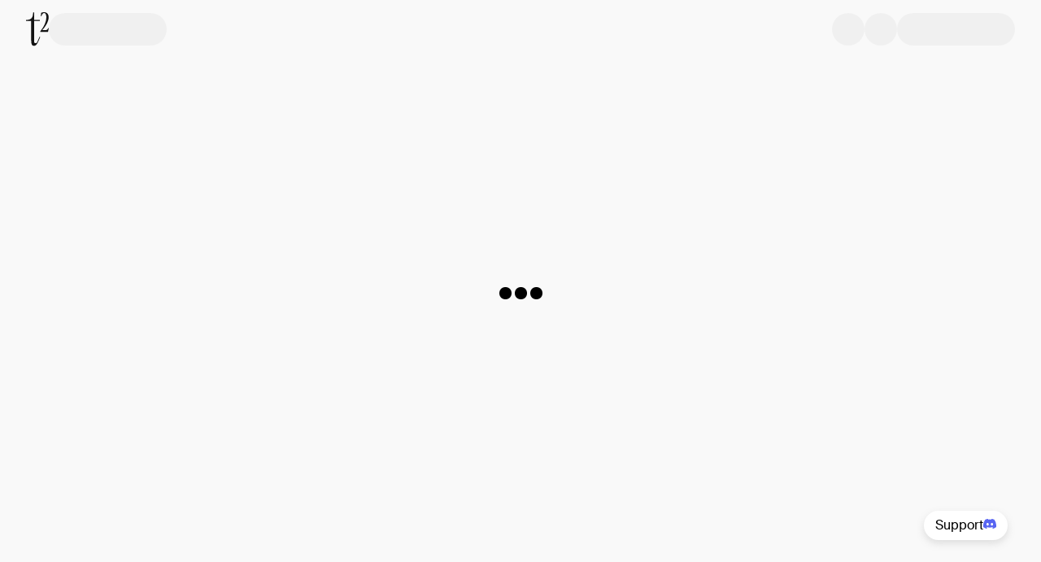

--- FILE ---
content_type: text/html; charset=utf-8
request_url: https://app.t2.world/sign-in?redirect=/u/0xa6efa16129d1afb342dcfb181a067cee7b46038b
body_size: 4973
content:
<!DOCTYPE html><html><head><meta charSet="utf-8"/><meta name="viewport" content="width=device-width"/><meta property="og:url" content="https://app.t2.world/sign-in"/><meta property="og:type" content="website"/><meta property="og:image" content="https://app.t2.world/images/black-hole-anim-small.gif"/><meta property="og:image:alt" content="t2.world logo"/><meta property="og:locale" content="en-gb"/><meta property="og:site_name" content="t2.world"/><link rel="canonical" href="https://app.t2.world/sign-in"/><link rel="icon" href="/icons/favicon.ico" type="image/ico"/><title>Sign in | t2.world</title><meta name="robots" content="index,follow"/><meta property="og:title" content="Sign in | t2.world"/><link rel="preload" href="/images/t2-logo-dark.svg" as="image" fetchpriority="high"/><meta name="next-head-count" content="14"/><link data-next-font="" rel="preconnect" href="/" crossorigin="anonymous"/><link rel="preload" href="/_next/static/css/37bb498bcfe7d715.css" as="style"/><link rel="stylesheet" href="/_next/static/css/37bb498bcfe7d715.css" data-n-g=""/><link rel="preload" href="/_next/static/css/8a0efaebab3a8662.css" as="style"/><link rel="stylesheet" href="/_next/static/css/8a0efaebab3a8662.css" data-n-p=""/><noscript data-n-css=""></noscript><script defer="" nomodule="" src="/_next/static/chunks/polyfills-42372ed130431b0a.js"></script><script src="/_next/static/chunks/webpack-a7fac4120958ba63.js" defer=""></script><script src="/_next/static/chunks/framework-82abb5377357fe8c.js" defer=""></script><script src="/_next/static/chunks/main-604664d93e77c37c.js" defer=""></script><script src="/_next/static/chunks/pages/_app-75e809406391f561.js" defer=""></script><script src="/_next/static/chunks/94a7ad86-b95d36027233f6ec.js" defer=""></script><script src="/_next/static/chunks/9897-65bc17d2d4b8c6b3.js" defer=""></script><script src="/_next/static/chunks/4585-6a056160c36f6b34.js" defer=""></script><script src="/_next/static/chunks/1215-48e12d73fb0daaeb.js" defer=""></script><script src="/_next/static/chunks/3464-ec1783811d7f1910.js" defer=""></script><script src="/_next/static/chunks/pages/sign-in-d2fd2aa98f7a2b03.js" defer=""></script><script src="/_next/static/ercmFiS24ScfnA4ORMuJf/_buildManifest.js" defer=""></script><script src="/_next/static/ercmFiS24ScfnA4ORMuJf/_ssgManifest.js" defer=""></script></head><body><div id="__next"><div class="rnc__base "><div class="rnc__notification-container--top-full"></div><div class="rnc__notification-container--bottom-full"></div><div class="rnc__notification-container--top-left"></div><div class="rnc__notification-container--top-right"></div><div class="rnc__notification-container--bottom-left"></div><div class="rnc__notification-container--bottom-right"></div><div class="rnc__notification-container--top-center"></div><div class="rnc__notification-container--center"><div class="rnc__util--flex-center"></div></div><div class="rnc__notification-container--bottom-center"></div></div><div class="bg-white-100 w-screen h-screen flex items-center justify-center"><div id="navbar" class="fixed w-full top-0 z-50 duration-200 transition bg-white-100" style="transform:translateY(0px)"><div data-testid="Container" class="max-w-[1440px] mx-auto grid grid-cols-4 lg:grid-cols-12 gap-x-2 lg:gap-x-5 px-4 lg:px-8"><div class="h-[72px] col-span-full flex gap-x-4 md:gap-x-5 py-3 justify-between"><div class="flex flex-row items-center gap-x-4 lg:gap-x-5"><div class="h-[42px] w-[28px] hover:opacity-[0.8] cursor-pointer"><a href="https://t2.world"><img alt="t2 logo" fetchpriority="high" width="28" height="42" decoding="async" data-nimg="1" class="cursor-default pointer-events-none" style="color:transparent" src="/images/t2-logo-dark.svg"/></a></div><div class="bg-gray-200 animate-pulse w-8 md:w-[145px] h-8 md:h-10 rounded-[31px]"></div></div><div class="flex flex-row items-center gap-x-4 lg:gap-x-5"><div class="bg-gray-200 animate-pulse w-8 md:w-10 h-8 md:h-10 rounded-full"></div><div class="bg-gray-200 animate-pulse w-8 md:w-10 h-8 md:h-10 rounded-full"></div><div class="bg-gray-200 animate-pulse w-8 md:w-[145px] h-8 md:h-10 rounded-[31px]"></div></div></div></div></div><div class="fixed top-0 left-0 right-0 bottom-0 z-50 overflow-hidden w-full h-full max-h-screen bg-gray-500 bg-opacity-25 py-7 ease-in-out transition-all invisible"><div class="absolute flex flex-col py-9 w-full sm:w-[500px] h-full bg-white-100 shadow-staticShadow transition-transform ease-in-out top-0 translate-x-full right-0 sm:w-[472px] bg-white-900"><div class="flex relative items-center justify-center w-full"><div class="absolute right-6 top-0 z-10"><button type="button" class="text-gray-400 bg-transparent hover:bg-gray-200 hover:text-gray-900 rounded-lg text-sm inline-flex items-center"><svg aria-hidden="true" class="w-5 h-5" fill="currentColor" viewBox="0 0 20 20" xmlns="http://www.w3.org/2000/svg"><path d="M4.293 4.293a1 1 0 011.414 0L10 8.586l4.293-4.293a1 1 0 111.414 1.414L11.414 10l4.293 4.293a1 1 0 01-1.414 1.414L10 11.414l-4.293 4.293a1 1 0 01-1.414-1.414L8.586 10 4.293 5.707a1 1 0 010-1.414z"></path></svg><span class="sr-only">Close modal</span></button></div></div><div class="overflow-y-auto h-full flex justify-center"><div class="flex flex-col w-full"><div class="flex items-center justify-between px-5 mt-10 mb-3"><div class="text-[20px] md:text-[22px] font-bold">Notifications</div><a href="/settings/notifications"><svg class="w-4 h-4 stroke-t2-neutral-grey07 hover:stroke-t2-primary-brandColor" width="24" height="24" viewBox="0 0 24 24" fill="none" xmlns="http://www.w3.org/2000/svg"><g clip-path="url(#clip0_17854_792)"><path d="M12 15.5C13.6569 15.5 15 14.1569 15 12.5C15 10.8431 13.6569 9.5 12 9.5C10.3431 9.5 9 10.8431 9 12.5C9 14.1569 10.3431 15.5 12 15.5Z" stroke="" stroke-width="1.5" stroke-linecap="round" stroke-linejoin="round"></path><path d="M19.4 15.5C19.2669 15.8016 19.2272 16.1362 19.286 16.4606C19.3448 16.785 19.4995 17.0843 19.73 17.32L19.79 17.38C19.976 17.5657 20.1235 17.7863 20.2241 18.0291C20.3248 18.2719 20.3766 18.5322 20.3766 18.795C20.3766 19.0578 20.3248 19.3181 20.2241 19.5609C20.1235 19.8037 19.976 20.0243 19.79 20.21C19.6043 20.396 19.3837 20.5435 19.1409 20.6441C18.8981 20.7448 18.6378 20.7966 18.375 20.7966C18.1122 20.7966 17.8519 20.7448 17.6091 20.6441C17.3663 20.5435 17.1457 20.396 16.96 20.21L16.9 20.15C16.6643 19.9195 16.365 19.7648 16.0406 19.706C15.7162 19.6472 15.3816 19.6869 15.08 19.82C14.7842 19.9468 14.532 20.1572 14.3543 20.4255C14.1766 20.6938 14.0813 21.0082 14.08 21.33V21.5C14.08 22.0304 13.8693 22.5391 13.4942 22.9142C13.1191 23.2893 12.6104 23.5 12.08 23.5C11.5496 23.5 11.0409 23.2893 10.6658 22.9142C10.2907 22.5391 10.08 22.0304 10.08 21.5V21.41C10.0723 21.079 9.96512 20.758 9.77251 20.4887C9.5799 20.2194 9.31073 20.0143 9 19.9C8.69838 19.7669 8.36381 19.7272 8.03941 19.786C7.71502 19.8448 7.41568 19.9995 7.18 20.23L7.12 20.29C6.93425 20.476 6.71368 20.6235 6.47088 20.7241C6.22808 20.8248 5.96783 20.8766 5.705 20.8766C5.44217 20.8766 5.18192 20.8248 4.93912 20.7241C4.69632 20.6235 4.47575 20.476 4.29 20.29C4.10405 20.1043 3.95653 19.8837 3.85588 19.6409C3.75523 19.3981 3.70343 19.1378 3.70343 18.875C3.70343 18.6122 3.75523 18.3519 3.85588 18.1091C3.95653 17.8663 4.10405 17.6457 4.29 17.46L4.35 17.4C4.58054 17.1643 4.73519 16.865 4.794 16.5406C4.85282 16.2162 4.81311 15.8816 4.68 15.58C4.55324 15.2842 4.34276 15.032 4.07447 14.8543C3.80617 14.6766 3.49179 14.5813 3.17 14.58H3C2.46957 14.58 1.96086 14.3693 1.58579 13.9942C1.21071 13.6191 1 13.1104 1 12.58C1 12.0496 1.21071 11.5409 1.58579 11.1658C1.96086 10.7907 2.46957 10.58 3 10.58H3.09C3.42099 10.5723 3.742 10.4651 4.0113 10.2725C4.28059 10.0799 4.48572 9.81073 4.6 9.5C4.73311 9.19838 4.77282 8.86381 4.714 8.53941C4.65519 8.21502 4.50054 7.91568 4.27 7.68L4.21 7.62C4.02405 7.43425 3.87653 7.21368 3.77588 6.97088C3.67523 6.72808 3.62343 6.46783 3.62343 6.205C3.62343 5.94217 3.67523 5.68192 3.77588 5.43912C3.87653 5.19632 4.02405 4.97575 4.21 4.79C4.39575 4.60405 4.61632 4.45653 4.85912 4.35588C5.10192 4.25523 5.36217 4.20343 5.625 4.20343C5.88783 4.20343 6.14808 4.25523 6.39088 4.35588C6.63368 4.45653 6.85425 4.60405 7.04 4.79L7.1 4.85C7.33568 5.08054 7.63502 5.23519 7.95941 5.294C8.28381 5.35282 8.61838 5.31311 8.92 5.18H9C9.29577 5.05324 9.54802 4.84276 9.72569 4.57447C9.90337 4.30617 9.99872 3.99179 10 3.67V3.5C10 2.96957 10.2107 2.46086 10.5858 2.08579C10.9609 1.71071 11.4696 1.5 12 1.5C12.5304 1.5 13.0391 1.71071 13.4142 2.08579C13.7893 2.46086 14 2.96957 14 3.5V3.59C14.0013 3.91179 14.0966 4.22618 14.2743 4.49447C14.452 4.76276 14.7042 4.97324 15 5.1C15.3016 5.23311 15.6362 5.27282 15.9606 5.214C16.285 5.15519 16.5843 5.00054 16.82 4.77L16.88 4.71C17.0657 4.52405 17.2863 4.37653 17.5291 4.27588C17.7719 4.17523 18.0322 4.12343 18.295 4.12343C18.5578 4.12343 18.8181 4.17523 19.0609 4.27588C19.3037 4.37653 19.5243 4.52405 19.71 4.71C19.896 4.89575 20.0435 5.11632 20.1441 5.35912C20.2448 5.60192 20.2966 5.86217 20.2966 6.125C20.2966 6.38783 20.2448 6.64808 20.1441 6.89088C20.0435 7.13368 19.896 7.35425 19.71 7.54L19.65 7.6C19.4195 7.83568 19.2648 8.13502 19.206 8.45941C19.1472 8.78381 19.1869 9.11838 19.32 9.42V9.5C19.4468 9.79577 19.6572 10.048 19.9255 10.2257C20.1938 10.4034 20.5082 10.4987 20.83 10.5H21C21.5304 10.5 22.0391 10.7107 22.4142 11.0858C22.7893 11.4609 23 11.9696 23 12.5C23 13.0304 22.7893 13.5391 22.4142 13.9142C22.0391 14.2893 21.5304 14.5 21 14.5H20.91C20.5882 14.5013 20.2738 14.5966 20.0055 14.7743C19.7372 14.952 19.5268 15.2042 19.4 15.5V15.5Z" stroke="" stroke-width="1.16667" stroke-linecap="round" stroke-linejoin="round"></path></g><defs><clipPath id="clip0_17854_792"><rect width="24" height="24" fill="white" transform="translate(0 0.5)"></rect></clipPath></defs></svg></a></div><div class="flex flex-col place-content-center h-full bottom-[50px] text-center text-black-700"><div class="py-3.5 text-[16px] font-bold leading-6">You’re all caught up!</div><div class="text-[14px] leading-[22px] text-[#bdbdbd]">We&#x27;ll let you know when there’s something new.</div></div></div></div></div></div><div id="defaultModal" class="fixed top-0 left-0 right-0 bottom-0 z-50 overflow-hidden w-full max-h-screen bg-black-700 bg-opacity-50 sm:py-7 hidden !z-[60]"><div class="relative flex flex-col sm:max-w-[520px] p-6 bg-white-900 sm:rounded-2xl h-full sm:h-auto max-h-full sm:max-h-[550px] top-[50%] sm:top-[10vh] left-[50%] translate-x-[-50%] translate-y-[-50%] sm:translate-y-0 sm:!p-1 sm:!rounded-[12px]"><div class="absolute right-6 top-6 z-50 sm:hidden"><button type="button" class="text-gray-400 bg-transparent hover:bg-gray-200 hover:text-gray-900 rounded-lg text-sm inline-flex items-center"><svg aria-hidden="true" class="w-5 h-5" fill="currentColor" viewBox="0 0 20 20" xmlns="http://www.w3.org/2000/svg"><path d="M4.293 4.293a1 1 0 011.414 0L10 8.586l4.293-4.293a1 1 0 111.414 1.414L11.414 10l4.293 4.293a1 1 0 01-1.414 1.414L10 11.414l-4.293 4.293a1 1 0 01-1.414-1.414L8.586 10 4.293 5.707a1 1 0 010-1.414z"></path></svg><span class="sr-only">Close modal</span></button></div><div class="overflow-auto"><div class="mx-1 mb-1 mt-10 sm:mb-0 sm:mt-1"><form class="relative w-full grid gap-4 md:gap-6"><div class="flex"><div class="relative w-full"><div class="pointer-events-none absolute inset-y-0 left-0 flex items-center pl-3"><svg width="16" height="16" viewBox="0 0 16 17" fill="none" xmlns="http://www.w3.org/2000/svg" class="stroke-t2-neutral-grey05 group-hover:stroke-t2-neutral-grey09 w-4 h-4"><path d="M7.33382 13.3581C10.2793 13.3581 12.6672 10.9703 12.6672 8.02474C12.6672 5.07922 10.2793 2.69141 7.33382 2.69141C4.3883 2.69141 2.00049 5.07922 2.00049 8.02474C2.00049 10.9703 4.3883 13.3581 7.33382 13.3581Z" stroke="" stroke-width="1.5" stroke-linecap="round" stroke-linejoin="round"></path><path d="M14.0006 14.6915L11.1006 11.7915" stroke="" stroke-width="1.5" stroke-linecap="round" stroke-linejoin="round"></path></svg></div><input class="block w-full border disabled:cursor-not-allowed disabled:opacity-50 !py-2 !rounded-[28px] !text-[14px] text-t2-neutral-grey05 font-normal placeholder:text-t2-neutral-grey05 border-transparent focus:border-t2-neutral-grey03 focus:ring-t2-primary-brandColor p-2.5 text-sm pl-8 rounded-lg" type="text" name="search" id="search" inputMode="search" placeholder="What would you like to search?" maxLength="150" autofocus=""/></div></div></form><div class="flex h-[250px] mt-6 justify-center"><p class="font-secondary text-xs md:text-base !text-xs text-t2-neutral-grey06">No recent search history</p></div></div></div></div></div><span style="display:inherit"><span style="background-color:#000000;width:15px;height:15px;margin:2px;border-radius:100%;display:inline-block;animation:react-spinners-PulseLoader-pulse 0.75s 0.12s infinite cubic-bezier(0.2, 0.68, 0.18, 1.08);animation-fill-mode:both"></span><span style="background-color:#000000;width:15px;height:15px;margin:2px;border-radius:100%;display:inline-block;animation:react-spinners-PulseLoader-pulse 0.75s 0.24s infinite cubic-bezier(0.2, 0.68, 0.18, 1.08);animation-fill-mode:both"></span><span style="background-color:#000000;width:15px;height:15px;margin:2px;border-radius:100%;display:inline-block;animation:react-spinners-PulseLoader-pulse 0.75s 0.36s infinite cubic-bezier(0.2, 0.68, 0.18, 1.08);animation-fill-mode:both"></span></span></div><div id="portal-root"></div><div class="absolute right-14 md:right-36"><a href="https://discord.gg/XSr8fAjQp8" class="fixed px-3 py-3 md:py-1 bottom-10 md:bottom-14 flex flex-row gap-x-3 bg-white-900 border-2 border-white-900 rounded-[50px] shadow-discordSupport z-40 visible animate-discord-up" target="_blank" rel="noreferrer nofollow"><p class="font-secondary font-normal text-p2-m md:text-p2 not-italic hidden md:block !text-p4">Support</p><span class="flex items-center justify-center w-1 h-1 md:w-fit md:h-fit before:content-discord before:h-fit"></span></a></div></div><script id="__NEXT_DATA__" type="application/json">{"props":{"pageProps":{"_sentryTraceData":"4d52bb710be44ba986d3a96745cf988b-b8032a637b185126-1","_sentryBaggage":"sentry-environment=production,sentry-release=ercmFiS24ScfnA4ORMuJf,sentry-public_key=cabd087251474323800f79e808d8689b,sentry-trace_id=4d52bb710be44ba986d3a96745cf988b,sentry-sample_rate=0.2,sentry-transaction=%2Fsign-in,sentry-sampled=true"},"__N_SSP":true},"page":"/sign-in","query":{"redirect":"/u/0xa6efa16129d1afb342dcfb181a067cee7b46038b"},"buildId":"ercmFiS24ScfnA4ORMuJf","isFallback":false,"isExperimentalCompile":false,"gssp":true,"scriptLoader":[]}</script><script defer src="https://static.cloudflareinsights.com/beacon.min.js/vcd15cbe7772f49c399c6a5babf22c1241717689176015" integrity="sha512-ZpsOmlRQV6y907TI0dKBHq9Md29nnaEIPlkf84rnaERnq6zvWvPUqr2ft8M1aS28oN72PdrCzSjY4U6VaAw1EQ==" data-cf-beacon='{"version":"2024.11.0","token":"b0d57556af324a9c81074af6c95d8a6a","r":1,"server_timing":{"name":{"cfCacheStatus":true,"cfEdge":true,"cfExtPri":true,"cfL4":true,"cfOrigin":true,"cfSpeedBrain":true},"location_startswith":null}}' crossorigin="anonymous"></script>
</body></html>

--- FILE ---
content_type: text/css; charset=UTF-8
request_url: https://app.t2.world/_next/static/css/37bb498bcfe7d715.css
body_size: 29149
content:
/*
! tailwindcss v3.4.17 | MIT License | https://tailwindcss.com
*/@font-face{font-family:Ivar Display;font-style:normal;font-weight:400;src:local(""),url(/_next/static/media/IvarDisplay-Regular.fa283563.woff) format("woff")}@font-face{font-family:Ivar Display;font-style:normal;font-weight:600;src:local(""),url(/_next/static/media/IvarDisplay-SemiBold.2067ab7c.woff) format("woff")}@font-face{font-family:Suisse Intl;font-style:normal;font-weight:300;src:local(""),url(/_next/static/media/SuisseIntl-Light-WebM.de84190f.woff) format("woff")}@font-face{font-family:Suisse Intl;font-style:normal;font-weight:400;src:local(""),url(/_next/static/media/SuisseIntl-Regular-WebM.97009d39.woff) format("woff")}@font-face{font-family:Suisse Intl;font-style:normal;font-weight:600;src:local(""),url(/_next/static/media/SuisseIntl-SemiBold-WebM.ce8301cf.woff) format("woff")}@font-face{font-family:Suisse Intl;font-style:normal;font-weight:900;src:local(""),url(/_next/static/media/SuisseIntl-Black-WebM.9b627609.woff) format("woff")}.gradient-text{position:relative;background:linear-gradient(98.15deg,hsla(0,0%,100%,0) -77.57%,#fff 102.9%);-webkit-background-clip:text;-webkit-text-fill-color:transparent}.rnc__notification-item{box-shadow:none!important}@media (max-width:640px){.rnc__notification-container--top-right{right:0!important;top:0!important}.rnc__notification{width:100vw!important;padding-right:16px!important;padding-left:16px!important}}progress{-webkit-appearance:none}.progress::-webkit-progress-bar{background-color:rgb(146 146 146/var(--tw-bg-opacity,1))}.progress::-webkit-progress-bar,.progress::-webkit-progress-value{border-top-left-radius:15px;border-bottom-left-radius:15px;border-top-right-radius:15px;border-bottom-right-radius:15px;--tw-bg-opacity:1}.progress::-webkit-progress-value{background-color:rgb(248 94 74/var(--tw-bg-opacity,1))}.multiline-ellipsis{overflow:hidden;text-overflow:ellipsis;display:-webkit-box;-webkit-line-clamp:var(--number-of-lines,1);-webkit-box-orient:vertical}.slick-arrow:before{display:none}.slick-track{margin:auto!important}.slick-slider{margin-left:1.25rem;margin-right:1.25rem}.slick-disabled{display:none!important}.slick-list{left:-2px;margin-left:-10px;margin-right:-10px}@media (min-width:768px){.slick-list{left:-5px}}.slick-slide>div{margin-left:10px;margin-right:10px}.slick-dots li{margin-left:5px!important;margin-right:5px!important}.slick-dots li button:before{font-size:15px!important}@media (max-width:640px){.slick-list{margin-left:-2px;margin-right:-2px}.slick-slide>div{margin-left:2px;margin-right:2px}.territory-slick .slick-slide>div{margin-left:10px;margin-right:10px}}.slick-list,.slick-track{transition-delay:10ms;margin-left:auto;margin-right:auto}.slick-dots-hero,.territory-slider{bottom:-2.5rem!important;opacity:.5}.slick-dots-leaderboard{bottom:-3.5rem!important;opacity:.5}@media (min-width:768px){.slick-track{display:flex!important}}.article__block{margin-bottom:1.5rem;font-weight:400!important}.article__block b,.article__block strong{font-weight:600}.article__block:last-child{margin-bottom:0!important}.article__h2{font-family:Suisse Intl;font-size:1.5rem;line-height:1.75rem;font-weight:600;font-style:normal}@media (min-width:768px){.article__h2{font-size:2.5rem;line-height:2.75rem}}.article__h3{font-family:Suisse Intl;font-size:1.25rem;line-height:1.5rem;font-weight:600;font-style:normal}@media (min-width:768px){.article__h3{font-size:2rem;line-height:2.25rem}}.article__h4{font-family:Suisse Intl;font-size:1rem;line-height:1.25rem;font-weight:600;font-style:normal}@media (min-width:768px){.article__h4{font-size:1.5rem;line-height:2.125rem}}.article__paragraph{overflow-wrap:break-word;font-family:Suisse Intl;font-size:1.125rem!important;line-height:1.75rem!important}@media (min-width:768px){.article__paragraph{font-size:1.25rem;line-height:2rem}}.article__blockquote{border-left-width:4px;--tw-border-opacity:1;border-color:rgb(36 36 36/var(--tw-border-opacity,1));padding-left:22px;padding-right:22px;font-family:Suisse Intl!important;font-style:italic!important;--tw-text-opacity:1!important;color:rgb(36 36 36/var(--tw-text-opacity,1))!important}@media (min-width:768px){.article__blockquote{margin-left:-22px}}.article__li{margin-left:30px;font-size:18px}.article__link{overflow-wrap:break-word;--tw-text-opacity:1;color:rgb(4 120 87/var(--tw-text-opacity,1));text-decoration-line:underline}.article__link:hover{--tw-text-opacity:1;color:rgb(248 94 74/var(--tw-text-opacity,1));transition-property:color,background-color,border-color,text-decoration-color,fill,stroke;transition-timing-function:cubic-bezier(.4,0,.2,1);transition-duration:.2s}.article__img{margin:auto}.article__img-caption{display:flex;justify-content:center;text-align:center;font-size:14px;font-style:italic;--tw-text-opacity:1;color:rgb(146 146 146/var(--tw-text-opacity,1));word-break:break-word;overflow-wrap:break-word}.article__table{margin:1rem}.article__table__data{border-width:1px;--tw-border-opacity:1;border-color:rgb(193 193 193/var(--tw-border-opacity,1));padding:.25rem 1rem}.article__ol{counter-reset:item}.article__ol .article__li:before{content:counters(item,".") ". ";counter-increment:item}.article-editor-wrapper .ce-block__content,.article-editor-wrapper .ce-toolbar__content{width:100%;max-width:100%}.article-editor-wrapper .cdx-block,.article-editor-wrapper .ce-header{padding-top:0!important;padding-bottom:0!important}.article-editor-wrapper .ce-block{margin-bottom:1.5rem;font-weight:400!important}.article-editor-wrapper .ce-block b,.article-editor-wrapper .ce-block strong{font-weight:600}.article-editor-wrapper .ce-block:last-child{margin-bottom:0!important}.article-editor-wrapper h2.ce-header{font-family:Suisse Intl;font-size:1.5rem;line-height:1.75rem;font-weight:600;font-style:normal}@media (min-width:768px){.article-editor-wrapper h2.ce-header{font-size:2.5rem;line-height:2.75rem}}.article-editor-wrapper h3.ce-header{font-family:Suisse Intl;font-size:1.25rem;line-height:1.5rem;font-weight:600;font-style:normal}@media (min-width:768px){.article-editor-wrapper h3.ce-header{font-size:2rem;line-height:2.25rem}}.article-editor-wrapper h4.ce-header{font-family:Suisse Intl;font-size:1rem;line-height:1.25rem;font-weight:600;font-style:normal}@media (min-width:768px){.article-editor-wrapper h4.ce-header{font-size:1.5rem;line-height:2.125rem}}.article-editor-wrapper .cdx-nested-list,.article-editor-wrapper .ce-paragraph{overflow-wrap:break-word;font-family:Suisse Intl;font-size:1.125rem!important;line-height:1.75rem!important}@media (min-width:768px){.article-editor-wrapper .cdx-nested-list,.article-editor-wrapper .ce-paragraph{font-size:1.25rem;line-height:2rem}}.ce-paragraph[data-placeholder]:before{--tw-text-opacity:1!important;color:rgb(146 146 146/var(--tw-text-opacity,1))!important}.article-editor-wrapper .cdx-quote .cdx-input{border-width:0;padding:0;--tw-shadow:0 0 #0000;--tw-shadow-colored:0 0 var(--tw-shadow-color);box-shadow:var(--tw-ring-offset-shadow,0 0 #0000),var(--tw-ring-shadow,0 0 #0000),var(--tw-shadow)}.article-editor-wrapper .cdx-quote{border-left-width:4px;--tw-border-opacity:1;border-color:rgb(36 36 36/var(--tw-border-opacity,1));padding-left:22px;padding-right:22px;font-family:Suisse Intl!important;font-style:italic!important;--tw-text-opacity:1!important;color:rgb(36 36 36/var(--tw-text-opacity,1))!important}@media (min-width:768px){.article-editor-wrapper .cdx-quote{margin-left:-22px}}.article-editor-wrapper li{margin-top:0!important;margin-bottom:0!important;margin-left:30px;font-size:18px}.article__ol .article-editor-wrapper li:before{content:counters(item,".") ". ";counter-increment:item}.article-editor-wrapper .cdx-nested-list--unordered .cdx-nested-list--unordered li:before{content:"○"}.article-editor-wrapper a{overflow-wrap:break-word;--tw-text-opacity:1;color:rgb(4 120 87/var(--tw-text-opacity,1));text-decoration-line:underline}.article-editor-wrapper a:hover{--tw-text-opacity:1;color:rgb(248 94 74/var(--tw-text-opacity,1));transition-property:color,background-color,border-color,text-decoration-color,fill,stroke;transition-timing-function:cubic-bezier(.4,0,.2,1);transition-duration:.2s}.article-editor-wrapper img{margin:auto}.article-editor-wrapper .image-tool__caption{border-width:0;padding:0;--tw-shadow:0 0 #0000;--tw-shadow-colored:0 0 var(--tw-shadow-color);box-shadow:var(--tw-ring-offset-shadow,0 0 #0000),var(--tw-ring-shadow,0 0 #0000),var(--tw-shadow);display:flex}.article-editor-wrapper .image-tool__caption,.article-editor-wrapper .image-tool__caption:empty:not(:focus):before{justify-content:center;text-align:center;font-size:14px;font-style:italic;--tw-text-opacity:1;color:rgb(146 146 146/var(--tw-text-opacity,1));word-break:break-word;overflow-wrap:break-word}.article-editor-wrapper .image-tool__caption:empty:not(:focus):before{display:flex!important}#react-select-article-territory-select-input{box-shadow:none}input::-webkit-inner-spin-button,input::-webkit-outer-spin-button{-webkit-appearance:none;margin:0}input[type=number]{-moz-appearance:textfield}.highlight-container{border-bottom-width:2px;border-style:dashed;--tw-border-opacity:1;border-color:rgb(248 94 74/var(--tw-border-opacity,1))}.highlight-container--hovered,.highlight-container:hover{border-style:solid}*,:after,:before{--tw-border-spacing-x:0;--tw-border-spacing-y:0;--tw-translate-x:0;--tw-translate-y:0;--tw-rotate:0;--tw-skew-x:0;--tw-skew-y:0;--tw-scale-x:1;--tw-scale-y:1;--tw-pan-x: ;--tw-pan-y: ;--tw-pinch-zoom: ;--tw-scroll-snap-strictness:proximity;--tw-gradient-from-position: ;--tw-gradient-via-position: ;--tw-gradient-to-position: ;--tw-ordinal: ;--tw-slashed-zero: ;--tw-numeric-figure: ;--tw-numeric-spacing: ;--tw-numeric-fraction: ;--tw-ring-inset: ;--tw-ring-offset-width:0px;--tw-ring-offset-color:#fff;--tw-ring-color:rgba(63,131,248,.5);--tw-ring-offset-shadow:0 0 #0000;--tw-ring-shadow:0 0 #0000;--tw-shadow:0 0 #0000;--tw-shadow-colored:0 0 #0000;--tw-blur: ;--tw-brightness: ;--tw-contrast: ;--tw-grayscale: ;--tw-hue-rotate: ;--tw-invert: ;--tw-saturate: ;--tw-sepia: ;--tw-drop-shadow: ;--tw-backdrop-blur: ;--tw-backdrop-brightness: ;--tw-backdrop-contrast: ;--tw-backdrop-grayscale: ;--tw-backdrop-hue-rotate: ;--tw-backdrop-invert: ;--tw-backdrop-opacity: ;--tw-backdrop-saturate: ;--tw-backdrop-sepia: ;--tw-contain-size: ;--tw-contain-layout: ;--tw-contain-paint: ;--tw-contain-style: }::backdrop{--tw-border-spacing-x:0;--tw-border-spacing-y:0;--tw-translate-x:0;--tw-translate-y:0;--tw-rotate:0;--tw-skew-x:0;--tw-skew-y:0;--tw-scale-x:1;--tw-scale-y:1;--tw-pan-x: ;--tw-pan-y: ;--tw-pinch-zoom: ;--tw-scroll-snap-strictness:proximity;--tw-gradient-from-position: ;--tw-gradient-via-position: ;--tw-gradient-to-position: ;--tw-ordinal: ;--tw-slashed-zero: ;--tw-numeric-figure: ;--tw-numeric-spacing: ;--tw-numeric-fraction: ;--tw-ring-inset: ;--tw-ring-offset-width:0px;--tw-ring-offset-color:#fff;--tw-ring-color:rgba(63,131,248,.5);--tw-ring-offset-shadow:0 0 #0000;--tw-ring-shadow:0 0 #0000;--tw-shadow:0 0 #0000;--tw-shadow-colored:0 0 #0000;--tw-blur: ;--tw-brightness: ;--tw-contrast: ;--tw-grayscale: ;--tw-hue-rotate: ;--tw-invert: ;--tw-saturate: ;--tw-sepia: ;--tw-drop-shadow: ;--tw-backdrop-blur: ;--tw-backdrop-brightness: ;--tw-backdrop-contrast: ;--tw-backdrop-grayscale: ;--tw-backdrop-hue-rotate: ;--tw-backdrop-invert: ;--tw-backdrop-opacity: ;--tw-backdrop-saturate: ;--tw-backdrop-sepia: ;--tw-contain-size: ;--tw-contain-layout: ;--tw-contain-paint: ;--tw-contain-style: }
/* ! tailwindcss v3.4.17 | MIT License | https://tailwindcss.com */*,:after,:before{box-sizing:border-box;border:0 solid #e9e9e9}:after,:before{--tw-content:""}:host,html{line-height:1.5;-webkit-text-size-adjust:100%;-moz-tab-size:4;-o-tab-size:4;tab-size:4;font-family:ui-sans-serif,system-ui,sans-serif,Apple Color Emoji,Segoe UI Emoji,Segoe UI Symbol,Noto Color Emoji;font-feature-settings:normal;font-variation-settings:normal;-webkit-tap-highlight-color:transparent}body{margin:0;line-height:inherit}hr{height:0;color:inherit;border-top-width:1px}abbr:where([title]){-webkit-text-decoration:underline dotted;text-decoration:underline dotted}h1,h2,h3,h4,h5,h6{font-size:inherit;font-weight:inherit}a{color:inherit;text-decoration:inherit}b,strong{font-weight:bolder}code,kbd,pre,samp{font-family:ui-monospace,SFMono-Regular,Menlo,Monaco,Consolas,Liberation Mono,Courier New,monospace;font-feature-settings:normal;font-variation-settings:normal;font-size:1em}small{font-size:80%}sub,sup{font-size:75%;line-height:0;position:relative;vertical-align:baseline}sub{bottom:-.25em}sup{top:-.5em}table{text-indent:0;border-color:inherit;border-collapse:collapse}button,input,optgroup,select,textarea{font-family:inherit;font-feature-settings:inherit;font-variation-settings:inherit;font-size:100%;font-weight:inherit;line-height:inherit;letter-spacing:inherit;color:inherit;margin:0;padding:0}button,select{text-transform:none}button,input:where([type=button]),input:where([type=reset]),input:where([type=submit]){-webkit-appearance:button;background-color:transparent;background-image:none}:-moz-focusring{outline:auto}:-moz-ui-invalid{box-shadow:none}progress{vertical-align:baseline}::-webkit-inner-spin-button,::-webkit-outer-spin-button{height:auto}[type=search]{-webkit-appearance:textfield;outline-offset:-2px}::-webkit-search-decoration{-webkit-appearance:none}::-webkit-file-upload-button{-webkit-appearance:button;font:inherit}summary{display:list-item}blockquote,dd,dl,figure,h1,h2,h3,h4,h5,h6,hr,p,pre{margin:0}fieldset{margin:0}fieldset,legend{padding:0}menu,ol,ul{list-style:none;margin:0;padding:0}dialog{padding:0}textarea{resize:vertical}input::-moz-placeholder,textarea::-moz-placeholder{color:#929292}input::placeholder,textarea::placeholder{color:#929292}[role=button],button{cursor:pointer}:disabled{cursor:default}audio,canvas,embed,iframe,img,object,svg,video{display:block;vertical-align:middle}img,video{max-width:100%;height:auto}[hidden]:where(:not([hidden=until-found])){display:none}.tooltip-arrow,.tooltip-arrow:before{position:absolute;width:8px;height:8px;background:inherit}.tooltip-arrow{visibility:hidden}.tooltip-arrow:before{content:"";visibility:visible;transform:rotate(45deg)}[data-tooltip-style^=light]+.tooltip>.tooltip-arrow:before{border-style:solid;border-color:#e5e7eb}[data-tooltip-style^=light]+.tooltip[data-popper-placement^=top]>.tooltip-arrow:before{border-bottom-width:1px;border-right-width:1px}[data-tooltip-style^=light]+.tooltip[data-popper-placement^=right]>.tooltip-arrow:before{border-bottom-width:1px;border-left-width:1px}[data-tooltip-style^=light]+.tooltip[data-popper-placement^=bottom]>.tooltip-arrow:before{border-top-width:1px;border-left-width:1px}[data-tooltip-style^=light]+.tooltip[data-popper-placement^=left]>.tooltip-arrow:before{border-top-width:1px;border-right-width:1px}.tooltip[data-popper-placement^=top]>.tooltip-arrow{bottom:-4px}.tooltip[data-popper-placement^=bottom]>.tooltip-arrow{top:-4px}.tooltip[data-popper-placement^=left]>.tooltip-arrow{right:-4px}.tooltip[data-popper-placement^=right]>.tooltip-arrow{left:-4px}.tooltip.invisible>.tooltip-arrow:before{visibility:hidden}[data-popper-arrow],[data-popper-arrow]:before{position:absolute;width:8px;height:8px;background:inherit}[data-popper-arrow]{visibility:hidden}[data-popper-arrow]:after,[data-popper-arrow]:before{content:"";visibility:visible;transform:rotate(45deg)}[data-popper-arrow]:after{position:absolute;width:9px;height:9px;background:inherit}[role=tooltip]>[data-popper-arrow]:before{border-style:solid;border-color:#e5e7eb}.dark [role=tooltip]>[data-popper-arrow]:before{border-style:solid;border-color:#4b5563}[role=tooltip]>[data-popper-arrow]:after{border-style:solid;border-color:#e5e7eb}.dark [role=tooltip]>[data-popper-arrow]:after{border-style:solid;border-color:#4b5563}[data-popover][role=tooltip][data-popper-placement^=top]>[data-popper-arrow]:after,[data-popover][role=tooltip][data-popper-placement^=top]>[data-popper-arrow]:before{border-bottom-width:1px;border-right-width:1px}[data-popover][role=tooltip][data-popper-placement^=right]>[data-popper-arrow]:after,[data-popover][role=tooltip][data-popper-placement^=right]>[data-popper-arrow]:before{border-bottom-width:1px;border-left-width:1px}[data-popover][role=tooltip][data-popper-placement^=bottom]>[data-popper-arrow]:after,[data-popover][role=tooltip][data-popper-placement^=bottom]>[data-popper-arrow]:before{border-top-width:1px;border-left-width:1px}[data-popover][role=tooltip][data-popper-placement^=left]>[data-popper-arrow]:after,[data-popover][role=tooltip][data-popper-placement^=left]>[data-popper-arrow]:before{border-top-width:1px;border-right-width:1px}[data-popover][role=tooltip][data-popper-placement^=top]>[data-popper-arrow]{bottom:-5px}[data-popover][role=tooltip][data-popper-placement^=bottom]>[data-popper-arrow]{top:-5px}[data-popover][role=tooltip][data-popper-placement^=left]>[data-popper-arrow]{right:-5px}[data-popover][role=tooltip][data-popper-placement^=right]>[data-popper-arrow]{left:-5px}[role=tooltip].invisible>[data-popper-arrow]:after,[role=tooltip].invisible>[data-popper-arrow]:before{visibility:hidden}[multiple],[type=date],[type=datetime-local],[type=email],[type=month],[type=number],[type=password],[type=search],[type=tel],[type=text],[type=time],[type=url],[type=week],select,textarea{-webkit-appearance:none;-moz-appearance:none;appearance:none;background-color:#fff;border-color:#6b7280;border-width:1px;border-radius:0;padding:.5rem .75rem;font-size:1rem;line-height:1.5rem;--tw-shadow:0 0 #0000}[multiple]:focus,[type=date]:focus,[type=datetime-local]:focus,[type=email]:focus,[type=month]:focus,[type=number]:focus,[type=password]:focus,[type=search]:focus,[type=tel]:focus,[type=text]:focus,[type=time]:focus,[type=url]:focus,[type=week]:focus,select:focus,textarea:focus{outline:2px solid transparent;outline-offset:2px;--tw-ring-inset:var(--tw-empty,/*!*/ /*!*/);--tw-ring-offset-width:0px;--tw-ring-offset-color:#fff;--tw-ring-color:#1c64f2;--tw-ring-offset-shadow:var(--tw-ring-inset) 0 0 0 var(--tw-ring-offset-width) var(--tw-ring-offset-color);--tw-ring-shadow:var(--tw-ring-inset) 0 0 0 calc(1px + var(--tw-ring-offset-width)) var(--tw-ring-color);box-shadow:var(--tw-ring-offset-shadow),var(--tw-ring-shadow),var(--tw-shadow);border-color:#1c64f2}input::-moz-placeholder,textarea::-moz-placeholder{color:#6b7280;opacity:1}input::placeholder,textarea::placeholder{color:#6b7280;opacity:1}::-webkit-datetime-edit-fields-wrapper{padding:0}::-webkit-date-and-time-value{min-height:1.5em}select:not([size]){background-image:url("data:image/svg+xml,%3csvg aria-hidden='true' xmlns='http://www.w3.org/2000/svg' fill='none' viewBox='0 0 10 6'%3e %3cpath stroke='%236B7280' stroke-linecap='round' stroke-linejoin='round' stroke-width='2' d='m1 1 4 4 4-4'/%3e %3c/svg%3e");background-position:right .75rem center;background-repeat:no-repeat;background-size:.75em .75em;padding-right:2.5rem;-webkit-print-color-adjust:exact;print-color-adjust:exact}:is([dir=rtl]) select:not([size]){background-position:left .75rem center;padding-right:.75rem;padding-left:0}[multiple]{background-image:none;background-position:0 0;background-repeat:unset;background-size:initial;padding-right:.75rem;-webkit-print-color-adjust:unset;print-color-adjust:unset}[type=checkbox],[type=radio]{-webkit-appearance:none;-moz-appearance:none;appearance:none;padding:0;-webkit-print-color-adjust:exact;print-color-adjust:exact;display:inline-block;vertical-align:middle;background-origin:border-box;-webkit-user-select:none;-moz-user-select:none;user-select:none;flex-shrink:0;height:1rem;width:1rem;color:#1c64f2;background-color:#fff;border-color:#6b7280;border-width:1px;--tw-shadow:0 0 #0000}[type=checkbox]{border-radius:0}[type=radio]{border-radius:100%}[type=checkbox]:focus,[type=radio]:focus{outline:2px solid transparent;outline-offset:2px;--tw-ring-inset:var(--tw-empty,/*!*/ /*!*/);--tw-ring-offset-width:2px;--tw-ring-offset-color:#fff;--tw-ring-color:#1c64f2;--tw-ring-offset-shadow:var(--tw-ring-inset) 0 0 0 var(--tw-ring-offset-width) var(--tw-ring-offset-color);--tw-ring-shadow:var(--tw-ring-inset) 0 0 0 calc(2px + var(--tw-ring-offset-width)) var(--tw-ring-color);box-shadow:var(--tw-ring-offset-shadow),var(--tw-ring-shadow),var(--tw-shadow)}.dark [type=checkbox]:checked,.dark [type=radio]:checked,[type=checkbox]:checked,[type=radio]:checked{border-color:transparent;background-color:currentColor;background-size:.55em .55em;background-position:50%;background-repeat:no-repeat}[type=checkbox]:checked{background-image:url("data:image/svg+xml,%3csvg aria-hidden='true' xmlns='http://www.w3.org/2000/svg' fill='none' viewBox='0 0 16 12'%3e %3cpath stroke='white' stroke-linecap='round' stroke-linejoin='round' stroke-width='3' d='M1 5.917 5.724 10.5 15 1.5'/%3e %3c/svg%3e");background-repeat:no-repeat;background-size:.55em .55em;-webkit-print-color-adjust:exact;print-color-adjust:exact}.dark [type=radio]:checked,[type=radio]:checked{background-image:url("data:image/svg+xml,%3csvg viewBox='0 0 16 16' fill='white' xmlns='http://www.w3.org/2000/svg'%3e%3ccircle cx='8' cy='8' r='3'/%3e%3c/svg%3e");background-size:1em 1em}[type=checkbox]:indeterminate{background-image:url("data:image/svg+xml,%3csvg aria-hidden='true' xmlns='http://www.w3.org/2000/svg' fill='none' viewBox='0 0 16 12'%3e %3cpath stroke='white' stroke-linecap='round' stroke-linejoin='round' stroke-width='3' d='M0.5 6h14'/%3e %3c/svg%3e");background-color:currentColor;border-color:transparent;background-position:50%;background-repeat:no-repeat;background-size:.55em .55em;-webkit-print-color-adjust:exact;print-color-adjust:exact}[type=checkbox]:indeterminate:focus,[type=checkbox]:indeterminate:hover{border-color:transparent;background-color:currentColor}[type=file]{background:unset;border-color:inherit;border-width:0;border-radius:0;padding:0;font-size:unset;line-height:inherit}[type=file]:focus{outline:1px auto inherit}input[type=file]::file-selector-button{color:#fff;background:#1f2937;border:0;font-weight:500;font-size:.875rem;cursor:pointer;padding:.625rem 1rem .625rem 2rem;margin-inline-start:-1rem;margin-inline-end:1rem}input[type=file]::file-selector-button:hover{background:#242424}:is([dir=rtl]) input[type=file]::file-selector-button{padding-right:2rem;padding-left:1rem}.dark input[type=file]::file-selector-button{color:#fff;background:grey}.dark input[type=file]::file-selector-button:hover{background:#6b7280}input[type=range]::-webkit-slider-thumb{height:1.25rem;width:1.25rem;background:#1c64f2;border-radius:9999px;border:0;appearance:none;-moz-appearance:none;-webkit-appearance:none;cursor:pointer}input[type=range]:disabled::-webkit-slider-thumb{background:#929292}.dark input[type=range]:disabled::-webkit-slider-thumb{background:#6b7280}input[type=range]:focus::-webkit-slider-thumb{outline:2px solid transparent;outline-offset:2px;--tw-ring-offset-shadow:var(--tw-ring-inset) 0 0 0 var(--tw-ring-offset-width) var(--tw-ring-offset-color);--tw-ring-shadow:var(--tw-ring-inset) 0 0 0 calc(4px + var(--tw-ring-offset-width)) var(--tw-ring-color);box-shadow:var(--tw-ring-offset-shadow),var(--tw-ring-shadow),var(--tw-shadow,0 0 #0000);--tw-ring-opacity:1px;--tw-ring-color:rgb(164 202 254/var(--tw-ring-opacity))}input[type=range]::-moz-range-thumb{height:1.25rem;width:1.25rem;background:#1c64f2;border-radius:9999px;border:0;appearance:none;-moz-appearance:none;-webkit-appearance:none;cursor:pointer}input[type=range]:disabled::-moz-range-thumb{background:#929292}.dark input[type=range]:disabled::-moz-range-thumb{background:#6b7280}input[type=range]::-moz-range-progress{background:#3f83f8}input[type=range]::-ms-fill-lower{background:#3f83f8}.container{width:100%}@media (min-width:450px){.container{max-width:450px}}@media (min-width:640px){.container{max-width:640px}}@media (min-width:768px){.container{max-width:768px}}@media (min-width:1024px){.container{max-width:1024px}}@media (min-width:1280px){.container{max-width:1280px}}@media (min-width:1536px){.container{max-width:1536px}}.sr-only{position:absolute;width:1px;height:1px;padding:0;margin:-1px;overflow:hidden;clip:rect(0,0,0,0);white-space:nowrap;border-width:0}.pointer-events-none{pointer-events:none}.\!visible{visibility:visible!important}.visible{visibility:visible}.invisible{visibility:hidden}.collapse{visibility:collapse}.static{position:static}.fixed{position:fixed}.absolute{position:absolute}.relative{position:relative}.sticky{position:sticky}.inset-0{inset:0}.inset-x-0{left:0;right:0}.inset-y-0{top:0;bottom:0}.\!top-\[25\%\]{top:25%!important}.-bottom-1{bottom:-.25rem}.-bottom-5{bottom:-1.25rem}.-bottom-9{bottom:-2.25rem}.-bottom-\[38px\]{bottom:-38px}.-left-1{left:-.25rem}.-left-1\.5{left:-.375rem}.-left-3{left:-.75rem}.-right-1{right:-.25rem}.-top-1{top:-.25rem}.-top-24{top:-6rem}.-top-\[100px\]{top:-100px}.-top-\[17px\]{top:-17px}.-top-\[19px\]{top:-19px}.-top-\[2px\]{top:-2px}.bottom-0{bottom:0}.bottom-1{bottom:.25rem}.bottom-10{bottom:2.5rem}.bottom-2{bottom:.5rem}.bottom-4{bottom:1rem}.bottom-5{bottom:1.25rem}.bottom-\[10px\]{bottom:10px}.bottom-\[35px\]{bottom:35px}.bottom-\[50px\]{bottom:50px}.bottom-\[calc\(25\%\+12px\)\]{bottom:calc(25% + 12px)}.left-0{left:0}.left-1{left:.25rem}.left-1\/2{left:50%}.left-2{left:.5rem}.left-2\.5{left:.625rem}.left-3{left:.75rem}.left-4{left:1rem}.left-5{left:1.25rem}.left-6{left:1.5rem}.left-\[16px\]{left:16px}.left-\[50\%\]{left:50%}.right-0{right:0}.right-1{right:.25rem}.right-14{right:3.5rem}.right-2{right:.5rem}.right-24{right:6rem}.right-3{right:.75rem}.right-4{right:1rem}.right-5{right:1.25rem}.right-6{right:1.5rem}.right-\[24px\]{right:24px}.top-0{top:0}.top-1\/2{top:50%}.top-10{top:2.5rem}.top-2{top:.5rem}.top-3{top:.75rem}.top-4{top:1rem}.top-5{top:1.25rem}.top-6{top:1.5rem}.top-8{top:2rem}.top-\[13px\]{top:13px}.top-\[16px\]{top:16px}.top-\[20px\]{top:20px}.top-\[24px\]{top:24px}.top-\[25\%\]{top:25%}.top-\[35px\]{top:35px}.top-\[50\%\]{top:50%}.\!z-10{z-index:10!important}.\!z-30{z-index:30!important}.\!z-\[60\]{z-index:60!important}.-z-10{z-index:-10}.z-0{z-index:0}.z-10{z-index:10}.z-20{z-index:20}.z-30{z-index:30}.z-40{z-index:40}.z-50{z-index:50}.z-\[11\]{z-index:11}.z-\[1\]{z-index:1}.z-\[2\]{z-index:2}.z-\[5\]{z-index:5}.z-\[60\]{z-index:60}.z-auto{z-index:auto}.order-1{order:1}.order-2{order:2}.order-3{order:3}.order-4{order:4}.order-5{order:5}.order-6{order:6}.order-7{order:7}.order-8{order:8}.col-span-1{grid-column:span 1/span 1}.col-span-12{grid-column:span 12/span 12}.col-span-3{grid-column:span 3/span 3}.col-span-8{grid-column:span 8/span 8}.col-span-full{grid-column:1/-1}.col-start-1{grid-column-start:1}.col-start-4{grid-column-start:4}.\!m-0{margin:0!important}.-m-1\.5{margin:-.375rem}.m-1{margin:.25rem}.m-auto{margin:auto}.-mx-4{margin-left:-1rem;margin-right:-1rem}.-my-10{margin-top:-2.5rem;margin-bottom:-2.5rem}.mx-0{margin-left:0;margin-right:0}.mx-1{margin-left:.25rem;margin-right:.25rem}.mx-10{margin-left:2.5rem;margin-right:2.5rem}.mx-2{margin-left:.5rem;margin-right:.5rem}.mx-3{margin-left:.75rem;margin-right:.75rem}.mx-4{margin-left:1rem;margin-right:1rem}.mx-5{margin-left:1.25rem;margin-right:1.25rem}.mx-\[10px\]{margin-left:10px;margin-right:10px}.mx-\[12\.5px\]{margin-left:12.5px;margin-right:12.5px}.mx-auto{margin-left:auto;margin-right:auto}.my-0{margin-top:0;margin-bottom:0}.my-1{margin-top:.25rem;margin-bottom:.25rem}.my-10{margin-top:2.5rem;margin-bottom:2.5rem}.my-11{margin-top:2.75rem;margin-bottom:2.75rem}.my-2{margin-top:.5rem;margin-bottom:.5rem}.my-3{margin-top:.75rem;margin-bottom:.75rem}.my-4{margin-top:1rem;margin-bottom:1rem}.my-5{margin-top:1.25rem;margin-bottom:1.25rem}.my-6{margin-top:1.5rem;margin-bottom:1.5rem}.my-7{margin-top:1.75rem;margin-bottom:1.75rem}.my-8{margin-top:2rem;margin-bottom:2rem}.my-9{margin-top:2.25rem;margin-bottom:2.25rem}.my-\[10px\]{margin-top:10px;margin-bottom:10px}.my-\[2\.5px\]{margin-top:2.5px;margin-bottom:2.5px}.my-\[2px\]{margin-top:2px;margin-bottom:2px}.my-auto{margin-top:auto;margin-bottom:auto}.\!-ml-14{margin-left:-3.5rem!important}.\!ml-0{margin-left:0!important}.\!ml-2{margin-left:.5rem!important}.\!mt-0{margin-top:0!important}.\!mt-10{margin-top:2.5rem!important}.-mb-px{margin-bottom:-1px}.-ml-0{margin-left:0}.-ml-2{margin-left:-.5rem}.-mt-0\.5{margin-top:-.125rem}.-mt-4{margin-top:-1rem}.-mt-5{margin-top:-1.25rem}.-mt-8{margin-top:-2rem}.-mt-\[70px\]{margin-top:-70px}.-mt-\[9px\]{margin-top:-9px}.mb-1{margin-bottom:.25rem}.mb-10{margin-bottom:2.5rem}.mb-11{margin-bottom:2.75rem}.mb-12{margin-bottom:3rem}.mb-16{margin-bottom:4rem}.mb-2{margin-bottom:.5rem}.mb-24{margin-bottom:6rem}.mb-3{margin-bottom:.75rem}.mb-4{margin-bottom:1rem}.mb-48{margin-bottom:12rem}.mb-5{margin-bottom:1.25rem}.mb-6{margin-bottom:1.5rem}.mb-7{margin-bottom:1.75rem}.mb-8{margin-bottom:2rem}.mb-9{margin-bottom:2.25rem}.mb-\[0\.5rem\]{margin-bottom:.5rem}.mb-\[0\.625rem\]{margin-bottom:.625rem}.mb-\[140px\]{margin-bottom:140px}.mb-\[3px\]{margin-bottom:3px}.mb-\[48px\]{margin-bottom:48px}.mb-\[96px\]{margin-bottom:96px}.me-2{margin-inline-end:.5rem}.me-4{margin-inline-end:1rem}.ml-0{margin-left:0}.ml-1{margin-left:.25rem}.ml-11{margin-left:2.75rem}.ml-2{margin-left:.5rem}.ml-3{margin-left:.75rem}.ml-4{margin-left:1rem}.ml-5{margin-left:1.25rem}.ml-6{margin-left:1.5rem}.ml-7{margin-left:1.75rem}.ml-8{margin-left:2rem}.ml-\[5px\]{margin-left:5px}.ml-auto{margin-left:auto}.mr-1{margin-right:.25rem}.mr-12{margin-right:3rem}.mr-2{margin-right:.5rem}.mr-3{margin-right:.75rem}.mr-5{margin-right:1.25rem}.mr-6{margin-right:1.5rem}.mr-7{margin-right:1.75rem}.mr-\[15px\]{margin-right:15px}.mr-\[2px\]{margin-right:2px}.mt-1{margin-top:.25rem}.mt-1\.5{margin-top:.375rem}.mt-10{margin-top:2.5rem}.mt-11{margin-top:2.75rem}.mt-12{margin-top:3rem}.mt-14{margin-top:3.5rem}.mt-16{margin-top:4rem}.mt-2{margin-top:.5rem}.mt-20{margin-top:5rem}.mt-24{margin-top:6rem}.mt-28{margin-top:7rem}.mt-3{margin-top:.75rem}.mt-32{margin-top:8rem}.mt-4{margin-top:1rem}.mt-5{margin-top:1.25rem}.mt-6{margin-top:1.5rem}.mt-7{margin-top:1.75rem}.mt-8{margin-top:2rem}.mt-9{margin-top:2.25rem}.mt-\[-2px\]{margin-top:-2px}.mt-\[100px\]{margin-top:100px}.mt-\[180px\]{margin-top:180px}.mt-\[2px\]{margin-top:2px}.mt-\[50px\]{margin-top:50px}.mt-\[54px\]{margin-top:54px}.mt-\[5px\]{margin-top:5px}.mt-\[72px\]{margin-top:72px}.mt-\[8\.5px\]{margin-top:8.5px}.mt-auto{margin-top:auto}.box-border{box-sizing:border-box}.line-clamp-4{overflow:hidden;display:-webkit-box;-webkit-box-orient:vertical;-webkit-line-clamp:4}.\!block{display:block!important}.block{display:block}.inline-block{display:inline-block}.\!inline{display:inline!important}.inline{display:inline}.\!flex{display:flex!important}.flex{display:flex}.inline-flex{display:inline-flex}.table{display:table}.grid{display:grid}.\!hidden{display:none!important}.hidden{display:none}.aspect-4\/2{aspect-ratio:4/2}.aspect-square{aspect-ratio:1/1}.size-10{width:2.5rem;height:2.5rem}.size-4{width:1rem;height:1rem}.size-5{width:1.25rem;height:1.25rem}.size-7{width:1.75rem;height:1.75rem}.size-full{width:100%;height:100%}.\!h-10{height:2.5rem!important}.\!h-5{height:1.25rem!important}.\!h-6{height:1.5rem!important}.\!h-full{height:100%!important}.h-0{height:0}.h-0\.5{height:.125rem}.h-1{height:.25rem}.h-1\.5{height:.375rem}.h-10{height:2.5rem}.h-14{height:3.5rem}.h-16{height:4rem}.h-2{height:.5rem}.h-2\.5{height:.625rem}.h-20{height:5rem}.h-3{height:.75rem}.h-3\.5{height:.875rem}.h-36{height:9rem}.h-4{height:1rem}.h-44{height:11rem}.h-5{height:1.25rem}.h-6{height:1.5rem}.h-60{height:15rem}.h-7{height:1.75rem}.h-8{height:2rem}.h-9{height:2.25rem}.h-96{height:24rem}.h-\[0\.5px\]{height:.5px}.h-\[1\.125rem\]{height:1.125rem}.h-\[100\%\]{height:100%}.h-\[100px\]{height:100px}.h-\[104px\]{height:104px}.h-\[10px\]{height:10px}.h-\[110px\]{height:110px}.h-\[115px\]{height:115px}.h-\[12px\]{height:12px}.h-\[140px\]{height:140px}.h-\[150px\]{height:150px}.h-\[164px\]{height:164px}.h-\[16px\]{height:16px}.h-\[188px\]{height:188px}.h-\[18px\]{height:18px}.h-\[1rem\]{height:1rem}.h-\[200px\]{height:200px}.h-\[20px\]{height:20px}.h-\[22px\]{height:22px}.h-\[230px\]{height:230px}.h-\[240px\]{height:240px}.h-\[24px\]{height:24px}.h-\[250px\]{height:250px}.h-\[25px\]{height:25px}.h-\[280px\]{height:280px}.h-\[2px\]{height:2px}.h-\[300px\]{height:300px}.h-\[30px\]{height:30px}.h-\[32px\]{height:32px}.h-\[34px\]{height:34px}.h-\[380px\]{height:380px}.h-\[3px\]{height:3px}.h-\[40px\]{height:40px}.h-\[416px\]{height:416px}.h-\[42px\]{height:42px}.h-\[430px\]{height:430px}.h-\[46px\]{height:46px}.h-\[483px\]{height:483px}.h-\[50px\]{height:50px}.h-\[54px\]{height:54px}.h-\[64px\]{height:64px}.h-\[66px\]{height:66px}.h-\[6px\]{height:6px}.h-\[72px\]{height:72px}.h-\[75px\]{height:75px}.h-\[76px\]{height:76px}.h-\[95px\]{height:95px}.h-\[calc\(100vh-250px\)\]{height:calc(100vh - 250px)}.h-\[calc\(100vh-280px\)\]{height:calc(100vh - 280px)}.h-auto{height:auto}.h-fit{height:-moz-fit-content;height:fit-content}.h-full{height:100%}.h-px{height:1px}.h-screen{height:100vh}.\!max-h-fit{max-height:-moz-fit-content!important;max-height:fit-content!important}.max-h-10{max-height:2.5rem}.max-h-4{max-height:1rem}.max-h-5{max-height:1.25rem}.max-h-\[10rem\]{max-height:10rem}.max-h-\[210px\]{max-height:210px}.max-h-\[30px\]{max-height:30px}.max-h-\[48px\]{max-height:48px}.max-h-\[52px\]{max-height:52px}.max-h-\[60px\]{max-height:60px}.max-h-\[90dvh\]{max-height:90dvh}.max-h-full{max-height:100%}.max-h-screen{max-height:100vh}.min-h-10{min-height:2.5rem}.min-h-4{min-height:1rem}.min-h-6{min-height:1.5rem}.min-h-96{min-height:24rem}.min-h-\[100px\]{min-height:100px}.min-h-\[172px\]{min-height:172px}.min-h-\[30px\]{min-height:30px}.min-h-\[34px\]{min-height:34px}.min-h-\[380px\]{min-height:380px}.min-h-\[40px\]{min-height:40px}.min-h-\[420px\]{min-height:420px}.min-h-\[43px\]{min-height:43px}.min-h-\[440px\]{min-height:440px}.min-h-\[44px\]{min-height:44px}.min-h-\[480px\]{min-height:480px}.min-h-\[492px\]{min-height:492px}.min-h-\[50px\]{min-height:50px}.min-h-\[60px\]{min-height:60px}.min-h-\[72px\]{min-height:72px}.min-h-\[74px\]{min-height:74px}.min-h-\[80px\]{min-height:80px}.min-h-\[85vh\]{min-height:85vh}.min-h-fitScreen{min-height:calc(100vh - 72px + 111px)}.min-h-full{min-height:100%}.min-h-screen{min-height:100vh}.\!w-10{width:2.5rem!important}.\!w-4\/5{width:80%!important}.\!w-5{width:1.25rem!important}.\!w-6{width:1.5rem!important}.\!w-\[310px\]{width:310px!important}.\!w-auto{width:auto!important}.\!w-fit{width:-moz-fit-content!important;width:fit-content!important}.\!w-full{width:100%!important}.w-0{width:0}.w-1{width:.25rem}.w-1\/2{width:50%}.w-1\/3{width:33.333333%}.w-10{width:2.5rem}.w-11{width:2.75rem}.w-12{width:3rem}.w-14{width:3.5rem}.w-16{width:4rem}.w-2{width:.5rem}.w-2\/4{width:50%}.w-2\/5{width:40%}.w-20{width:5rem}.w-24{width:6rem}.w-28{width:7rem}.w-3{width:.75rem}.w-3\.5{width:.875rem}.w-3\/4{width:75%}.w-3\/5{width:60%}.w-32{width:8rem}.w-36{width:9rem}.w-4{width:1rem}.w-4\/5{width:80%}.w-40{width:10rem}.w-5{width:1.25rem}.w-52{width:13rem}.w-6{width:1.5rem}.w-64{width:16rem}.w-7{width:1.75rem}.w-8{width:2rem}.w-9{width:2.25rem}.w-\[100\%\]{width:100%}.w-\[100px\]{width:100px}.w-\[104px\]{width:104px}.w-\[115px\]{width:115px}.w-\[138px\]{width:138px}.w-\[13px\]{width:13px}.w-\[140px\]{width:140px}.w-\[150px\]{width:150px}.w-\[154px\]{width:154px}.w-\[160px\]{width:160px}.w-\[164px\]{width:164px}.w-\[18px\]{width:18px}.w-\[1px\]{width:1px}.w-\[200px\]{width:200px}.w-\[20px\]{width:20px}.w-\[212px\]{width:212px}.w-\[240px\]{width:240px}.w-\[24px\]{width:24px}.w-\[250px\]{width:250px}.w-\[28px\]{width:28px}.w-\[2px\]{width:2px}.w-\[300px\]{width:300px}.w-\[320px\]{width:320px}.w-\[32px\]{width:32px}.w-\[340px\]{width:340px}.w-\[350px\]{width:350px}.w-\[3px\]{width:3px}.w-\[40px\]{width:40px}.w-\[465px\]{width:465px}.w-\[46px\]{width:46px}.w-\[500px\]{width:500px}.w-\[50px\]{width:50px}.w-\[60px\]{width:60px}.w-\[66px\]{width:66px}.w-\[6px\]{width:6px}.w-\[70px\]{width:70px}.w-\[75\%\]{width:75%}.w-\[75px\]{width:75px}.w-\[80px\]{width:80px}.w-\[95px\]{width:95px}.w-\[95vw\]{width:95vw}.w-auto{width:auto}.w-fit{width:-moz-fit-content;width:fit-content}.w-full{width:100%}.w-max{width:-moz-max-content;width:max-content}.w-min{width:-moz-min-content;width:min-content}.w-px{width:1px}.w-screen{width:100vw}.min-w-0{min-width:0}.min-w-1{min-width:.25rem}.min-w-10{min-width:2.5rem}.min-w-20{min-width:5rem}.min-w-24{min-width:6rem}.min-w-4{min-width:1rem}.min-w-8{min-width:2rem}.min-w-\[10px\]{min-width:10px}.min-w-\[120px\]{min-width:120px}.min-w-\[140px\]{min-width:140px}.min-w-\[15px\]{min-width:15px}.min-w-\[160px\]{min-width:160px}.min-w-\[1px\]{min-width:1px}.min-w-\[240px\]{min-width:240px}.min-w-\[250px\]{min-width:250px}.min-w-\[350px\]{min-width:350px}.min-w-\[500px\]{min-width:500px}.min-w-\[50px\]{min-width:50px}.min-w-\[70px\]{min-width:70px}.min-w-\[74px\]{min-width:74px}.min-w-\[75px\]{min-width:75px}.min-w-\[8rem\]{min-width:8rem}.min-w-full{min-width:100%}.min-w-max{min-width:-moz-max-content;min-width:max-content}.\!max-w-\[640px\]{max-width:640px!important}.\!max-w-full{max-width:100%!important}.max-w-10{max-width:2.5rem}.max-w-2xl{max-width:42rem}.max-w-3xl{max-width:48rem}.max-w-4{max-width:1rem}.max-w-4xl{max-width:56rem}.max-w-5xl{max-width:64rem}.max-w-6xl{max-width:72rem}.max-w-7xl{max-width:80rem}.max-w-\[100px\]{max-width:100px}.max-w-\[100vw\]{max-width:100vw}.max-w-\[1440px\]{max-width:1440px}.max-w-\[195px\]{max-width:195px}.max-w-\[250px\]{max-width:250px}.max-w-\[280px\]{max-width:280px}.max-w-\[320px\]{max-width:320px}.max-w-\[368px\]{max-width:368px}.max-w-\[440px\]{max-width:440px}.max-w-\[490px\]{max-width:490px}.max-w-\[500px\]{max-width:500px}.max-w-\[680px\]{max-width:680px}.max-w-\[70px\]{max-width:70px}.max-w-\[920px\]{max-width:920px}.max-w-fit{max-width:-moz-fit-content;max-width:fit-content}.max-w-full{max-width:100%}.max-w-lg{max-width:32rem}.max-w-max{max-width:-moz-max-content;max-width:max-content}.max-w-md{max-width:28rem}.max-w-none{max-width:none}.max-w-sm{max-width:24rem}.max-w-xl{max-width:36rem}.max-w-xs{max-width:20rem}.flex-1{flex:1 1 0%}.flex-shrink-0{flex-shrink:0}.shrink{flex-shrink:1}.shrink-0{flex-shrink:0}.flex-grow,.grow{flex-grow:1}.basis-1\/2{flex-basis:50%}.basis-1\/3{flex-basis:33.333333%}.basis-full{flex-basis:100%}.origin-\[0\]{transform-origin:0}.\!translate-y-0{--tw-translate-y:0px!important;transform:translate(var(--tw-translate-x),var(--tw-translate-y)) rotate(var(--tw-rotate)) skewX(var(--tw-skew-x)) skewY(var(--tw-skew-y)) scaleX(var(--tw-scale-x)) scaleY(var(--tw-scale-y))!important}.-translate-x-0{--tw-translate-x:-0px}.-translate-x-0,.-translate-x-1\/2{transform:translate(var(--tw-translate-x),var(--tw-translate-y)) rotate(var(--tw-rotate)) skewX(var(--tw-skew-x)) skewY(var(--tw-skew-y)) scaleX(var(--tw-scale-x)) scaleY(var(--tw-scale-y))}.-translate-x-1\/2{--tw-translate-x:-50%}.-translate-x-full{--tw-translate-x:-100%}.-translate-x-full,.-translate-y-1\/2{transform:translate(var(--tw-translate-x),var(--tw-translate-y)) rotate(var(--tw-rotate)) skewX(var(--tw-skew-x)) skewY(var(--tw-skew-y)) scaleX(var(--tw-scale-x)) scaleY(var(--tw-scale-y))}.-translate-y-1\/2{--tw-translate-y:-50%}.-translate-y-4{--tw-translate-y:-1rem}.-translate-y-4,.-translate-y-6{transform:translate(var(--tw-translate-x),var(--tw-translate-y)) rotate(var(--tw-rotate)) skewX(var(--tw-skew-x)) skewY(var(--tw-skew-y)) scaleX(var(--tw-scale-x)) scaleY(var(--tw-scale-y))}.-translate-y-6{--tw-translate-y:-1.5rem}.-translate-y-full{--tw-translate-y:-100%}.-translate-y-full,.translate-x-0{transform:translate(var(--tw-translate-x),var(--tw-translate-y)) rotate(var(--tw-rotate)) skewX(var(--tw-skew-x)) skewY(var(--tw-skew-y)) scaleX(var(--tw-scale-x)) scaleY(var(--tw-scale-y))}.translate-x-0{--tw-translate-x:0px}.translate-x-\[-50\%\]{--tw-translate-x:-50%}.translate-x-\[-50\%\],.translate-x-full{transform:translate(var(--tw-translate-x),var(--tw-translate-y)) rotate(var(--tw-rotate)) skewX(var(--tw-skew-x)) skewY(var(--tw-skew-y)) scaleX(var(--tw-scale-x)) scaleY(var(--tw-scale-y))}.translate-x-full{--tw-translate-x:100%}.translate-y-\[-50\%\]{--tw-translate-y:-50%}.translate-y-\[-50\%\],.translate-y-full{transform:translate(var(--tw-translate-x),var(--tw-translate-y)) rotate(var(--tw-rotate)) skewX(var(--tw-skew-x)) skewY(var(--tw-skew-y)) scaleX(var(--tw-scale-x)) scaleY(var(--tw-scale-y))}.translate-y-full{--tw-translate-y:100%}.-rotate-\[20deg\]{--tw-rotate:-20deg}.-rotate-\[20deg\],.rotate-180{transform:translate(var(--tw-translate-x),var(--tw-translate-y)) rotate(var(--tw-rotate)) skewX(var(--tw-skew-x)) skewY(var(--tw-skew-y)) scaleX(var(--tw-scale-x)) scaleY(var(--tw-scale-y))}.rotate-180{--tw-rotate:180deg}.rotate-45{--tw-rotate:45deg}.rotate-45,.rotate-90{transform:translate(var(--tw-translate-x),var(--tw-translate-y)) rotate(var(--tw-rotate)) skewX(var(--tw-skew-x)) skewY(var(--tw-skew-y)) scaleX(var(--tw-scale-x)) scaleY(var(--tw-scale-y))}.rotate-90{--tw-rotate:90deg}.rotate-\[20deg\]{--tw-rotate:20deg}.rotate-\[20deg\],.scale-75{transform:translate(var(--tw-translate-x),var(--tw-translate-y)) rotate(var(--tw-rotate)) skewX(var(--tw-skew-x)) skewY(var(--tw-skew-y)) scaleX(var(--tw-scale-x)) scaleY(var(--tw-scale-y))}.scale-75{--tw-scale-x:.75;--tw-scale-y:.75}.scale-\[2\.5\]{--tw-scale-x:2.5;--tw-scale-y:2.5}.scale-\[2\.5\],.scale-\[3\.0\]{transform:translate(var(--tw-translate-x),var(--tw-translate-y)) rotate(var(--tw-rotate)) skewX(var(--tw-skew-x)) skewY(var(--tw-skew-y)) scaleX(var(--tw-scale-x)) scaleY(var(--tw-scale-y))}.scale-\[3\.0\]{--tw-scale-x:3.0;--tw-scale-y:3.0}.scale-y-\[-1\]{--tw-scale-y:-1}.scale-y-\[-1\],.transform{transform:translate(var(--tw-translate-x),var(--tw-translate-y)) rotate(var(--tw-rotate)) skewX(var(--tw-skew-x)) skewY(var(--tw-skew-y)) scaleX(var(--tw-scale-x)) scaleY(var(--tw-scale-y))}@keyframes backwards-in{0%{opacity:0;transform:translateX(-100%)}to{opacity:1;transform:translateX(0)}}.animate-backwards-in{animation:backwards-in .3s ease-out forwards}@keyframes backwards-out{0%{opacity:1;transform:translateX(0)}to{opacity:0;transform:translateX(100%)}}.animate-backwards-out{animation:backwards-out .3s ease-in forwards}@keyframes discord-down{0%{opacity:1;transform:translateY(0)}to{opacity:0;transform:translateY(100%)}}.animate-discord-down{animation:discord-down .2s ease-out}@keyframes discord-up{0%{opacity:0;transform:translateY(100%)}to{opacity:1;transform:translateY(0)}}.animate-discord-up{animation:discord-up .2s ease-out}.animate-fade-in{animation:fade-in .4s ease-out}.animate-fade-out{animation:fade-out .4s ease-out}@keyframes forwards-in{0%{opacity:0;transform:translateX(100%)}to{opacity:1;transform:translateX(0)}}.animate-forwards-in{animation:forwards-in .3s ease-out forwards}@keyframes forwards-out{0%{opacity:1;transform:translateX(0)}to{opacity:0;transform:translateX(-100%)}}.animate-forwards-out{animation:forwards-out .3s ease-in forwards}@keyframes pulse{50%{opacity:.5}}.animate-pulse{animation:pulse 2s cubic-bezier(.4,0,.6,1) infinite}@keyframes spin{to{transform:rotate(1turn)}}.animate-spin{animation:spin 1s linear infinite}@keyframes fade-in{0%{opacity:0}to{opacity:1}}.animate-tooltip-in{animation:fade-in .2s ease-in}@keyframes fade-out{0%{opacity:1}to{opacity:0}}.animate-tooltip-out{animation:fade-out .2s ease-in}.cursor-default{cursor:default}.cursor-grab{cursor:grab}.cursor-not-allowed{cursor:not-allowed}.cursor-pointer{cursor:pointer}.cursor-wait{cursor:wait}.select-none{-webkit-user-select:none;-moz-user-select:none;user-select:none}.resize-none{resize:none}.resize{resize:both}.snap-x{scroll-snap-type:x var(--tw-scroll-snap-strictness)}.snap-mandatory{--tw-scroll-snap-strictness:mandatory}.snap-center{scroll-snap-align:center}.list-inside{list-style-position:inside}.list-decimal{list-style-type:decimal}.list-disc{list-style-type:disc}.list-none{list-style-type:none}.appearance-none{-webkit-appearance:none;-moz-appearance:none;appearance:none}.grid-flow-col{grid-auto-flow:column}.grid-cols-1{grid-template-columns:repeat(1,minmax(0,1fr))}.grid-cols-12{grid-template-columns:repeat(12,minmax(0,1fr))}.grid-cols-4{grid-template-columns:repeat(4,minmax(0,1fr))}.grid-cols-7{grid-template-columns:repeat(7,minmax(0,1fr))}.grid-cols-8{grid-template-columns:repeat(8,minmax(0,1fr))}.\!grid-rows-\[1fr\]{grid-template-rows:1fr!important}.grid-rows-\[0fr\]{grid-template-rows:0fr}.flex-row{flex-direction:row}.flex-col{flex-direction:column}.flex-wrap{flex-wrap:wrap}.place-content-center{place-content:center}.place-items-center{place-items:center}.content-between{align-content:space-between}.items-start{align-items:flex-start}.items-end{align-items:flex-end}.\!items-center{align-items:center!important}.items-center{align-items:center}.items-baseline{align-items:baseline}.items-stretch{align-items:stretch}.\!justify-start{justify-content:flex-start!important}.justify-start{justify-content:flex-start}.justify-end{justify-content:flex-end}.justify-center{justify-content:center}.justify-between{justify-content:space-between}.justify-evenly{justify-content:space-evenly}.justify-stretch{justify-content:stretch}.\!gap-4{gap:1rem!important}.gap-0{gap:0}.gap-1{gap:.25rem}.gap-1\.5{gap:.375rem}.gap-10{gap:2.5rem}.gap-14{gap:3.5rem}.gap-16{gap:4rem}.gap-2{gap:.5rem}.gap-3{gap:.75rem}.gap-4{gap:1rem}.gap-5{gap:1.25rem}.gap-6{gap:1.5rem}.gap-7{gap:1.75rem}.gap-8{gap:2rem}.gap-9{gap:2.25rem}.gap-\[10px\]{gap:10px}.gap-\[14px\]{gap:14px}.gap-\[6px\]{gap:6px}.gap-x-1{-moz-column-gap:.25rem;column-gap:.25rem}.gap-x-10{-moz-column-gap:2.5rem;column-gap:2.5rem}.gap-x-14{-moz-column-gap:3.5rem;column-gap:3.5rem}.gap-x-2{-moz-column-gap:.5rem;column-gap:.5rem}.gap-x-3{-moz-column-gap:.75rem;column-gap:.75rem}.gap-x-4{-moz-column-gap:1rem;column-gap:1rem}.gap-x-5{-moz-column-gap:1.25rem;column-gap:1.25rem}.gap-x-6{-moz-column-gap:1.5rem;column-gap:1.5rem}.gap-x-7{-moz-column-gap:1.75rem;column-gap:1.75rem}.gap-x-\[14px\]{-moz-column-gap:14px;column-gap:14px}.gap-x-\[15px\]{-moz-column-gap:15px;column-gap:15px}.gap-x-\[6px\]{-moz-column-gap:6px;column-gap:6px}.gap-y-1{row-gap:.25rem}.gap-y-10{row-gap:2.5rem}.gap-y-12{row-gap:3rem}.gap-y-2{row-gap:.5rem}.gap-y-3{row-gap:.75rem}.gap-y-4{row-gap:1rem}.gap-y-5{row-gap:1.25rem}.gap-y-6{row-gap:1.5rem}.gap-y-7{row-gap:1.75rem}.gap-y-8{row-gap:2rem}.gap-y-9{row-gap:2.25rem}.gap-y-\[10px\]{row-gap:10px}.-space-x-4>:not([hidden])~:not([hidden]){--tw-space-x-reverse:0;margin-right:calc(-1rem * var(--tw-space-x-reverse));margin-left:calc(-1rem * calc(1 - var(--tw-space-x-reverse)))}.-space-x-px>:not([hidden])~:not([hidden]){--tw-space-x-reverse:0;margin-right:calc(-1px * var(--tw-space-x-reverse));margin-left:calc(-1px * calc(1 - var(--tw-space-x-reverse)))}.space-x-1>:not([hidden])~:not([hidden]){--tw-space-x-reverse:0;margin-right:calc(.25rem * var(--tw-space-x-reverse));margin-left:calc(.25rem * calc(1 - var(--tw-space-x-reverse)))}.space-x-2>:not([hidden])~:not([hidden]){--tw-space-x-reverse:0;margin-right:calc(.5rem * var(--tw-space-x-reverse));margin-left:calc(.5rem * calc(1 - var(--tw-space-x-reverse)))}.space-x-3>:not([hidden])~:not([hidden]){--tw-space-x-reverse:0;margin-right:calc(.75rem * var(--tw-space-x-reverse));margin-left:calc(.75rem * calc(1 - var(--tw-space-x-reverse)))}.space-x-4>:not([hidden])~:not([hidden]){--tw-space-x-reverse:0;margin-right:calc(1rem * var(--tw-space-x-reverse));margin-left:calc(1rem * calc(1 - var(--tw-space-x-reverse)))}.space-y-0>:not([hidden])~:not([hidden]){--tw-space-y-reverse:0;margin-top:calc(0px * calc(1 - var(--tw-space-y-reverse)));margin-bottom:calc(0px * var(--tw-space-y-reverse))}.space-y-1>:not([hidden])~:not([hidden]){--tw-space-y-reverse:0;margin-top:calc(.25rem * calc(1 - var(--tw-space-y-reverse)));margin-bottom:calc(.25rem * var(--tw-space-y-reverse))}.space-y-2>:not([hidden])~:not([hidden]){--tw-space-y-reverse:0;margin-top:calc(.5rem * calc(1 - var(--tw-space-y-reverse)));margin-bottom:calc(.5rem * var(--tw-space-y-reverse))}.space-y-4>:not([hidden])~:not([hidden]){--tw-space-y-reverse:0;margin-top:calc(1rem * calc(1 - var(--tw-space-y-reverse)));margin-bottom:calc(1rem * var(--tw-space-y-reverse))}.divide-x>:not([hidden])~:not([hidden]){--tw-divide-x-reverse:0;border-right-width:calc(1px * var(--tw-divide-x-reverse));border-left-width:calc(1px * calc(1 - var(--tw-divide-x-reverse)))}.divide-y>:not([hidden])~:not([hidden]){--tw-divide-y-reverse:0;border-top-width:calc(1px * calc(1 - var(--tw-divide-y-reverse)));border-bottom-width:calc(1px * var(--tw-divide-y-reverse))}.divide-gray-100>:not([hidden])~:not([hidden]){--tw-divide-opacity:1;border-color:rgb(244 244 244/var(--tw-divide-opacity,1))}.divide-gray-200>:not([hidden])~:not([hidden]){--tw-divide-opacity:1;border-color:rgb(233 233 233/var(--tw-divide-opacity,1))}.self-start{align-self:flex-start}.self-end{align-self:flex-end}.self-center{align-self:center}.justify-self-start{justify-self:start}.justify-self-end{justify-self:end}.justify-self-center{justify-self:center}.overflow-auto{overflow:auto}.overflow-hidden{overflow:hidden}.overflow-x-auto{overflow-x:auto}.overflow-y-auto{overflow-y:auto}.\!overflow-x-hidden{overflow-x:hidden!important}.overflow-x-hidden{overflow-x:hidden}.overflow-y-hidden{overflow-y:hidden}.overflow-x-scroll{overflow-x:scroll}.overflow-y-scroll{overflow-y:scroll}.\!scroll-auto{scroll-behavior:auto!important}.scroll-smooth{scroll-behavior:smooth}.truncate{overflow:hidden;white-space:nowrap}.overflow-ellipsis,.text-ellipsis,.truncate{text-overflow:ellipsis}.whitespace-normal{white-space:normal}.whitespace-nowrap{white-space:nowrap}.whitespace-pre-line{white-space:pre-line}.text-nowrap{text-wrap:nowrap}.break-words{overflow-wrap:break-word}.break-all{word-break:break-all}.\!rounded{border-radius:.25rem!important}.\!rounded-2xl{border-radius:20px!important}.\!rounded-\[10px\]{border-radius:10px!important}.\!rounded-\[26px\]{border-radius:26px!important}.\!rounded-\[28px\]{border-radius:28px!important}.\!rounded-\[30px\]{border-radius:30px!important}.\!rounded-\[33px\]{border-radius:33px!important}.\!rounded-\[36px\]{border-radius:36px!important}.\!rounded-\[4px\]{border-radius:4px!important}.\!rounded-\[8px\]{border-radius:8px!important}.\!rounded-full{border-radius:100%!important}.\!rounded-sm{border-radius:5px!important}.rounded{border-radius:.25rem}.rounded-2xl{border-radius:20px}.rounded-3xl{border-radius:22px}.rounded-4xl{border-radius:30px}.rounded-\[12px\]{border-radius:12px}.rounded-\[16px\]{border-radius:16px}.rounded-\[18px\]{border-radius:18px}.rounded-\[24px\]{border-radius:24px}.rounded-\[26px\]{border-radius:26px}.rounded-\[27px\]{border-radius:27px}.rounded-\[31px\]{border-radius:31px}.rounded-\[32px\]{border-radius:32px}.rounded-\[33px\]{border-radius:33px}.rounded-\[34px\]{border-radius:34px}.rounded-\[36px\]{border-radius:36px}.rounded-\[4px\]{border-radius:4px}.rounded-\[50px\]{border-radius:50px}.rounded-\[7px\]{border-radius:7px}.rounded-\[8px\]{border-radius:8px}.rounded-full{border-radius:100%}.rounded-lg{border-radius:10px}.rounded-md{border-radius:.375rem}.rounded-none{border-radius:0}.rounded-sm{border-radius:5px}.rounded-xl{border-radius:15px}.\!rounded-t-\[7px\]{border-top-left-radius:7px!important;border-top-right-radius:7px!important}.rounded-b{border-bottom-right-radius:.25rem;border-bottom-left-radius:.25rem}.rounded-b-\[7px\]{border-bottom-right-radius:7px;border-bottom-left-radius:7px}.rounded-e-lg{border-start-end-radius:10px;border-end-end-radius:10px}.rounded-l-\[12px\]{border-top-left-radius:12px;border-bottom-left-radius:12px}.rounded-l-lg{border-top-left-radius:10px;border-bottom-left-radius:10px}.rounded-l-md{border-top-left-radius:.375rem;border-bottom-left-radius:.375rem}.rounded-l-none{border-top-left-radius:0;border-bottom-left-radius:0}.rounded-r-\[12px\]{border-top-right-radius:12px;border-bottom-right-radius:12px}.rounded-r-\[18px\]{border-top-right-radius:18px;border-bottom-right-radius:18px}.rounded-r-lg{border-top-right-radius:10px;border-bottom-right-radius:10px}.rounded-r-none{border-top-right-radius:0;border-bottom-right-radius:0}.rounded-s-lg{border-start-start-radius:10px;border-end-start-radius:10px}.rounded-t{border-top-left-radius:.25rem;border-top-right-radius:.25rem}.rounded-t-lg{border-top-left-radius:10px;border-top-right-radius:10px}.rounded-t-md{border-top-left-radius:.375rem;border-top-right-radius:.375rem}.rounded-t-xl{border-top-left-radius:15px;border-top-right-radius:15px}.\!border{border-width:1px!important}.border{border-width:1px}.border-0{border-width:0}.border-2{border-width:2px}.border-\[0\.5px\]{border-width:.5px}.\!border-t-0{border-top-width:0!important}.border-b{border-bottom-width:1px}.border-b-0{border-bottom-width:0}.border-b-2{border-bottom-width:2px}.border-b-\[5px\]{border-bottom-width:5px}.border-l{border-left-width:1px}.border-l-0{border-left-width:0}.border-l-\[1px\]{border-left-width:1px}.border-r-0{border-right-width:0}.border-t{border-top-width:1px}.border-t-4{border-top-width:4px}.\!border-solid{border-style:solid!important}.border-solid{border-style:solid}.border-dashed{border-style:dashed}.border-dotted{border-style:dotted}.border-none{border-style:none}.\!border-gray-400{--tw-border-opacity:1!important;border-color:rgb(146 146 146/var(--tw-border-opacity,1))!important}.\!border-t2-error-darkRed{--tw-border-opacity:1!important;border-color:rgb(220 38 38/var(--tw-border-opacity,1))!important}.\!border-t2-neutral-grey01{--tw-border-opacity:1!important;border-color:rgb(249 249 249/var(--tw-border-opacity,1))!important}.\!border-t2-neutral-grey03{--tw-border-opacity:1!important;border-color:rgb(233 233 233/var(--tw-border-opacity,1))!important}.\!border-t2-primary-brandColor{--tw-border-opacity:1!important;border-color:rgb(248 94 74/var(--tw-border-opacity,1))!important}.\!border-t2-success-darkGreen{--tw-border-opacity:1!important;border-color:rgb(4 120 87/var(--tw-border-opacity,1))!important}.border-black-700{--tw-border-opacity:1;border-color:rgb(19 19 19/var(--tw-border-opacity,1))}.border-blue-500{--tw-border-opacity:1;border-color:rgb(63 131 248/var(--tw-border-opacity,1))}.border-cyan-300{--tw-border-opacity:1;border-color:rgb(103 232 249/var(--tw-border-opacity,1))}.border-cyan-500{--tw-border-opacity:1;border-color:rgb(6 182 212/var(--tw-border-opacity,1))}.border-cyan-600{--tw-border-opacity:1;border-color:rgb(8 145 178/var(--tw-border-opacity,1))}.border-cyan-700{--tw-border-opacity:1;border-color:rgb(14 116 144/var(--tw-border-opacity,1))}.border-gray-100{--tw-border-opacity:1;border-color:rgb(244 244 244/var(--tw-border-opacity,1))}.border-gray-200{--tw-border-opacity:1;border-color:rgb(233 233 233/var(--tw-border-opacity,1))}.border-gray-300{--tw-border-opacity:1;border-color:rgb(193 193 193/var(--tw-border-opacity,1))}.border-gray-400{--tw-border-opacity:1;border-color:rgb(146 146 146/var(--tw-border-opacity,1))}.border-gray-500{--tw-border-opacity:1;border-color:rgb(107 114 128/var(--tw-border-opacity,1))}.border-gray-600{--tw-border-opacity:1;border-color:rgb(128 128 128/var(--tw-border-opacity,1))}.border-gray-700{--tw-border-opacity:1;border-color:rgb(36 36 36/var(--tw-border-opacity,1))}.border-gray-900{--tw-border-opacity:1;border-color:rgb(15 23 42/var(--tw-border-opacity,1))}.border-green-300{--tw-border-opacity:1;border-color:rgb(214 232 224/var(--tw-border-opacity,1))}.border-green-500{--tw-border-opacity:1;border-color:rgb(14 159 110/var(--tw-border-opacity,1))}.border-green-600{--tw-border-opacity:1;border-color:rgb(4 120 87/var(--tw-border-opacity,1))}.border-green-700{--tw-border-opacity:1;border-color:rgb(4 108 78/var(--tw-border-opacity,1))}.border-indigo-300{--tw-border-opacity:1;border-color:rgb(180 198 252/var(--tw-border-opacity,1))}.border-indigo-400{--tw-border-opacity:1;border-color:rgb(141 162 251/var(--tw-border-opacity,1))}.border-indigo-500{--tw-border-opacity:1;border-color:rgb(104 117 245/var(--tw-border-opacity,1))}.border-lime-300{--tw-border-opacity:1;border-color:rgb(190 242 100/var(--tw-border-opacity,1))}.border-lime-400{--tw-border-opacity:1;border-color:rgb(163 230 53/var(--tw-border-opacity,1))}.border-lime-500{--tw-border-opacity:1;border-color:rgb(132 204 22/var(--tw-border-opacity,1))}.border-orange-700{--tw-border-opacity:1;border-color:rgb(180 52 3/var(--tw-border-opacity,1))}.border-pink-300{--tw-border-opacity:1;border-color:rgb(248 180 217/var(--tw-border-opacity,1))}.border-pink-500{--tw-border-opacity:1;border-color:rgb(231 70 148/var(--tw-border-opacity,1))}.border-pink-600{--tw-border-opacity:1;border-color:rgb(214 31 105/var(--tw-border-opacity,1))}.border-purple-500{--tw-border-opacity:1;border-color:rgb(144 97 249/var(--tw-border-opacity,1))}.border-purple-900{--tw-border-opacity:1;border-color:rgb(74 29 150/var(--tw-border-opacity,1))}.border-red-300{--tw-border-opacity:1;border-color:rgb(248 180 180/var(--tw-border-opacity,1))}.border-red-500{--tw-border-opacity:1;border-color:rgb(240 82 82/var(--tw-border-opacity,1))}.border-red-600{--tw-border-opacity:1;border-color:rgb(224 36 36/var(--tw-border-opacity,1))}.border-red-800{--tw-border-opacity:1;border-color:rgb(220 38 38/var(--tw-border-opacity,1))}.border-red-900{--tw-border-opacity:1;border-color:rgb(119 29 29/var(--tw-border-opacity,1))}.border-t2-error-darkRed{--tw-border-opacity:1;border-color:rgb(220 38 38/var(--tw-border-opacity,1))}.border-t2-neutral-grey02{--tw-border-opacity:1;border-color:rgb(244 244 244/var(--tw-border-opacity,1))}.border-t2-neutral-grey03{--tw-border-opacity:1;border-color:rgb(233 233 233/var(--tw-border-opacity,1))}.border-t2-neutral-grey04{--tw-border-opacity:1;border-color:rgb(189 189 189/var(--tw-border-opacity,1))}.border-t2-neutral-grey05{--tw-border-opacity:1;border-color:rgb(146 146 146/var(--tw-border-opacity,1))}.border-t2-neutral-grey08{--tw-border-opacity:1;border-color:rgb(36 36 36/var(--tw-border-opacity,1))}.border-t2-primary-brandColor{--tw-border-opacity:1;border-color:rgb(248 94 74/var(--tw-border-opacity,1))}.border-t2-shades-white{--tw-border-opacity:1;border-color:rgb(255 255 255/var(--tw-border-opacity,1))}.border-t2-success-neonGreen{--tw-border-opacity:1;border-color:rgb(11 216 159/var(--tw-border-opacity,1))}.border-teal-300{--tw-border-opacity:1;border-color:rgb(126 220 226/var(--tw-border-opacity,1))}.border-teal-500{--tw-border-opacity:1;border-color:rgb(6 148 162/var(--tw-border-opacity,1))}.border-transparent{border-color:transparent}.border-white-100{--tw-border-opacity:1;border-color:rgb(249 249 249/var(--tw-border-opacity,1))}.border-white-900{--tw-border-opacity:1;border-color:rgb(255 255 255/var(--tw-border-opacity,1))}.border-yellow-300{--tw-border-opacity:1;border-color:rgb(250 202 21/var(--tw-border-opacity,1))}.border-yellow-400{--tw-border-opacity:1;border-color:rgb(227 160 8/var(--tw-border-opacity,1))}.border-yellow-500{--tw-border-opacity:1;border-color:rgb(194 120 3/var(--tw-border-opacity,1))}.border-yellow-600{--tw-border-opacity:1;border-color:rgb(159 88 10/var(--tw-border-opacity,1))}.border-zinc-200{--tw-border-opacity:1;border-color:rgb(228 228 231/var(--tw-border-opacity,1))}.border-b-gray-400{--tw-border-opacity:1;border-bottom-color:rgb(146 146 146/var(--tw-border-opacity,1))}.border-l-t2-neutral-grey08{--tw-border-opacity:1;border-left-color:rgb(36 36 36/var(--tw-border-opacity,1))}.border-l-t2-primary-brandColor{--tw-border-opacity:1;border-left-color:rgb(248 94 74/var(--tw-border-opacity,1))}.border-r-gray-400{--tw-border-opacity:1;border-right-color:rgb(146 146 146/var(--tw-border-opacity,1))}.\!bg-black-700{--tw-bg-opacity:1!important;background-color:rgb(19 19 19/var(--tw-bg-opacity,1))!important}.\!bg-gray-100{--tw-bg-opacity:1!important;background-color:rgb(244 244 244/var(--tw-bg-opacity,1))!important}.\!bg-gray-200{--tw-bg-opacity:1!important;background-color:rgb(233 233 233/var(--tw-bg-opacity,1))!important}.\!bg-gray-300{--tw-bg-opacity:1!important;background-color:rgb(193 193 193/var(--tw-bg-opacity,1))!important}.\!bg-gray-700{--tw-bg-opacity:1!important;background-color:rgb(36 36 36/var(--tw-bg-opacity,1))!important}.\!bg-green-600{--tw-bg-opacity:1!important;background-color:rgb(4 120 87/var(--tw-bg-opacity,1))!important}.\!bg-t2-neutral-grey01{--tw-bg-opacity:1!important;background-color:rgb(249 249 249/var(--tw-bg-opacity,1))!important}.\!bg-t2-neutral-grey02{--tw-bg-opacity:1!important;background-color:rgb(244 244 244/var(--tw-bg-opacity,1))!important}.\!bg-t2-neutral-grey03{--tw-bg-opacity:1!important;background-color:rgb(233 233 233/var(--tw-bg-opacity,1))!important}.\!bg-t2-neutral-grey08{--tw-bg-opacity:1!important;background-color:rgb(36 36 36/var(--tw-bg-opacity,1))!important}.\!bg-t2-neutral-grey09{--tw-bg-opacity:1!important;background-color:rgb(19 19 19/var(--tw-bg-opacity,1))!important}.\!bg-t2-primary-brandColor{--tw-bg-opacity:1!important;background-color:rgb(248 94 74/var(--tw-bg-opacity,1))!important}.\!bg-t2-shades-white{--tw-bg-opacity:1!important;background-color:rgb(255 255 255/var(--tw-bg-opacity,1))!important}.\!bg-t2-success-darkGreen{--tw-bg-opacity:1!important;background-color:rgb(4 120 87/var(--tw-bg-opacity,1))!important}.\!bg-t2-success-lightGreen{--tw-bg-opacity:1!important;background-color:rgb(236 253 245/var(--tw-bg-opacity,1))!important}.\!bg-transparent{background-color:transparent!important}.\!bg-white-100{--tw-bg-opacity:1!important;background-color:rgb(249 249 249/var(--tw-bg-opacity,1))!important}.bg-\[\#353535\]{--tw-bg-opacity:1;background-color:rgb(53 53 53/var(--tw-bg-opacity,1))}.bg-\[\#DADADA\]{--tw-bg-opacity:1;background-color:rgb(218 218 218/var(--tw-bg-opacity,1))}.bg-beige-100{--tw-bg-opacity:1;background-color:rgb(239 234 230/var(--tw-bg-opacity,1))}.bg-black-700{--tw-bg-opacity:1;background-color:rgb(19 19 19/var(--tw-bg-opacity,1))}.bg-blue-100{--tw-bg-opacity:1;background-color:rgb(225 239 254/var(--tw-bg-opacity,1))}.bg-blue-600{--tw-bg-opacity:1;background-color:rgb(28 100 242/var(--tw-bg-opacity,1))}.bg-blue-700{--tw-bg-opacity:1;background-color:rgb(26 86 219/var(--tw-bg-opacity,1))}.bg-cyan-100{--tw-bg-opacity:1;background-color:rgb(207 250 254/var(--tw-bg-opacity,1))}.bg-cyan-200{--tw-bg-opacity:1;background-color:rgb(165 243 252/var(--tw-bg-opacity,1))}.bg-cyan-50{--tw-bg-opacity:1;background-color:rgb(236 254 255/var(--tw-bg-opacity,1))}.bg-cyan-500{--tw-bg-opacity:1;background-color:rgb(6 182 212/var(--tw-bg-opacity,1))}.bg-cyan-600{--tw-bg-opacity:1;background-color:rgb(8 145 178/var(--tw-bg-opacity,1))}.bg-cyan-700{--tw-bg-opacity:1;background-color:rgb(14 116 144/var(--tw-bg-opacity,1))}.bg-gray-100{--tw-bg-opacity:1;background-color:rgb(244 244 244/var(--tw-bg-opacity,1))}.bg-gray-200{--tw-bg-opacity:1;background-color:rgb(233 233 233/var(--tw-bg-opacity,1))}.bg-gray-300{--tw-bg-opacity:1;background-color:rgb(193 193 193/var(--tw-bg-opacity,1))}.bg-gray-400{--tw-bg-opacity:1;background-color:rgb(146 146 146/var(--tw-bg-opacity,1))}.bg-gray-50{--tw-bg-opacity:1;background-color:rgb(249 250 251/var(--tw-bg-opacity,1))}.bg-gray-500{--tw-bg-opacity:1;background-color:rgb(107 114 128/var(--tw-bg-opacity,1))}.bg-gray-600{--tw-bg-opacity:1;background-color:rgb(128 128 128/var(--tw-bg-opacity,1))}.bg-gray-700{--tw-bg-opacity:1;background-color:rgb(36 36 36/var(--tw-bg-opacity,1))}.bg-gray-800{--tw-bg-opacity:1;background-color:rgb(31 41 55/var(--tw-bg-opacity,1))}.bg-gray-900{--tw-bg-opacity:1;background-color:rgb(15 23 42/var(--tw-bg-opacity,1))}.bg-green-100{--tw-bg-opacity:1;background-color:rgb(236 253 245/var(--tw-bg-opacity,1))}.bg-green-400{--tw-bg-opacity:1;background-color:rgb(49 196 141/var(--tw-bg-opacity,1))}.bg-green-50{--tw-bg-opacity:1;background-color:rgb(243 250 247/var(--tw-bg-opacity,1))}.bg-green-500{--tw-bg-opacity:1;background-color:rgb(14 159 110/var(--tw-bg-opacity,1))}.bg-green-600{--tw-bg-opacity:1;background-color:rgb(4 120 87/var(--tw-bg-opacity,1))}.bg-green-700{--tw-bg-opacity:1;background-color:rgb(4 108 78/var(--tw-bg-opacity,1))}.bg-indigo-100{--tw-bg-opacity:1;background-color:rgb(229 237 255/var(--tw-bg-opacity,1))}.bg-indigo-400{--tw-bg-opacity:1;background-color:rgb(141 162 251/var(--tw-bg-opacity,1))}.bg-indigo-600{--tw-bg-opacity:1;background-color:rgb(88 80 236/var(--tw-bg-opacity,1))}.bg-lime-100{--tw-bg-opacity:1;background-color:rgb(236 252 203/var(--tw-bg-opacity,1))}.bg-lime-400{--tw-bg-opacity:1;background-color:rgb(163 230 53/var(--tw-bg-opacity,1))}.bg-lime-600{--tw-bg-opacity:1;background-color:rgb(101 163 13/var(--tw-bg-opacity,1))}.bg-neutral-700{--tw-bg-opacity:1;background-color:rgb(54 54 54/var(--tw-bg-opacity,1))}.bg-orange-500{--tw-bg-opacity:1;background-color:rgb(248 94 74/var(--tw-bg-opacity,1))}.bg-orange-900{--tw-bg-opacity:1;background-color:rgb(218 59 39/var(--tw-bg-opacity,1))}.bg-pink-100{--tw-bg-opacity:1;background-color:rgb(252 232 243/var(--tw-bg-opacity,1))}.bg-pink-500{--tw-bg-opacity:1;background-color:rgb(231 70 148/var(--tw-bg-opacity,1))}.bg-pink-600{--tw-bg-opacity:1;background-color:rgb(214 31 105/var(--tw-bg-opacity,1))}.bg-purple-100{--tw-bg-opacity:1;background-color:rgb(237 235 254/var(--tw-bg-opacity,1))}.bg-purple-50{--tw-bg-opacity:1;background-color:rgb(246 245 255/var(--tw-bg-opacity,1))}.bg-purple-600{--tw-bg-opacity:1;background-color:rgb(126 58 242/var(--tw-bg-opacity,1))}.bg-purple-700{--tw-bg-opacity:1;background-color:rgb(108 43 217/var(--tw-bg-opacity,1))}.bg-red-100{--tw-bg-opacity:1;background-color:rgb(254 242 242/var(--tw-bg-opacity,1))}.bg-red-400{--tw-bg-opacity:1;background-color:rgb(249 128 128/var(--tw-bg-opacity,1))}.bg-red-50{--tw-bg-opacity:1;background-color:rgb(253 242 242/var(--tw-bg-opacity,1))}.bg-red-600{--tw-bg-opacity:1;background-color:rgb(224 36 36/var(--tw-bg-opacity,1))}.bg-red-700{--tw-bg-opacity:1;background-color:rgb(200 30 30/var(--tw-bg-opacity,1))}.bg-t2-error-lightRed{--tw-bg-opacity:1;background-color:rgb(254 242 242/var(--tw-bg-opacity,1))}.bg-t2-neutral-grey01{--tw-bg-opacity:1;background-color:rgb(249 249 249/var(--tw-bg-opacity,1))}.bg-t2-neutral-grey02{--tw-bg-opacity:1;background-color:rgb(244 244 244/var(--tw-bg-opacity,1))}.bg-t2-neutral-grey03{--tw-bg-opacity:1;background-color:rgb(233 233 233/var(--tw-bg-opacity,1))}.bg-t2-neutral-grey04{--tw-bg-opacity:1;background-color:rgb(189 189 189/var(--tw-bg-opacity,1))}.bg-t2-neutral-grey05{--tw-bg-opacity:1;background-color:rgb(146 146 146/var(--tw-bg-opacity,1))}.bg-t2-neutral-grey06{--tw-bg-opacity:1;background-color:rgb(90 90 90/var(--tw-bg-opacity,1))}.bg-t2-neutral-grey07{--tw-bg-opacity:1;background-color:rgb(54 54 54/var(--tw-bg-opacity,1))}.bg-t2-primary-brandColor{--tw-bg-opacity:1;background-color:rgb(248 94 74/var(--tw-bg-opacity,1))}.bg-t2-shades-white{--tw-bg-opacity:1;background-color:rgb(255 255 255/var(--tw-bg-opacity,1))}.bg-t2-shades-white\/70{background-color:hsla(0,0%,100%,.7)}.bg-t2-success-darkGreen{--tw-bg-opacity:1;background-color:rgb(4 120 87/var(--tw-bg-opacity,1))}.bg-t2-success-lightGreen{--tw-bg-opacity:1;background-color:rgb(236 253 245/var(--tw-bg-opacity,1))}.bg-t2-warning-darkYellow{--tw-bg-opacity:1;background-color:rgb(217 119 6/var(--tw-bg-opacity,1))}.bg-t2-warning-lightYellow{--tw-bg-opacity:1;background-color:rgb(255 251 235/var(--tw-bg-opacity,1))}.bg-teal-100{--tw-bg-opacity:1;background-color:rgb(213 245 246/var(--tw-bg-opacity,1))}.bg-teal-600{--tw-bg-opacity:1;background-color:rgb(4 116 129/var(--tw-bg-opacity,1))}.bg-transparent{background-color:transparent}.bg-white-100{--tw-bg-opacity:1;background-color:rgb(249 249 249/var(--tw-bg-opacity,1))}.bg-white-900{--tw-bg-opacity:1;background-color:rgb(255 255 255/var(--tw-bg-opacity,1))}.bg-yellow-100{--tw-bg-opacity:1;background-color:rgb(254 255 194/var(--tw-bg-opacity,1))}.bg-yellow-400{--tw-bg-opacity:1;background-color:rgb(227 160 8/var(--tw-bg-opacity,1))}.bg-yellow-50{--tw-bg-opacity:1;background-color:rgb(255 251 235/var(--tw-bg-opacity,1))}.bg-yellow-600{--tw-bg-opacity:1;background-color:rgb(159 88 10/var(--tw-bg-opacity,1))}.bg-zinc-900{--tw-bg-opacity:1;background-color:rgb(24 24 27/var(--tw-bg-opacity,1))}.bg-opacity-25{--tw-bg-opacity:0.25}.bg-opacity-40{--tw-bg-opacity:0.4}.bg-opacity-50{--tw-bg-opacity:0.5}.bg-gradient-to-br{background-image:linear-gradient(to bottom right,var(--tw-gradient-stops))}.bg-gradient-to-r{background-image:linear-gradient(to right,var(--tw-gradient-stops))}.bg-link-icon{background-image:url(/images/link.svg)}.bg-notification-danger{background-image:url(/images/notifications/notification-danger.svg)}.bg-notification-success{background-image:url(/images/notifications/notification-success.svg)}.bg-t2-neutral-grey01-input-gradient-right{background-image:linear-gradient(270deg,#f9f9f9,#f9f9f9 10%,hsla(0,0%,9%,0) 90%)}.bg-t2-neutral-grey02-input-gradient-right{background-image:linear-gradient(270deg,#f4f4f4,#f4f4f4 10%,hsla(0,0%,9%,0) 90%)}.bg-user-placeholder-color{background-image:linear-gradient(179.96deg,#1a1a1a .04%,#fff 170.77%)}.from-cyan-400{--tw-gradient-from:#22d3ee var(--tw-gradient-from-position);--tw-gradient-to:rgba(34,211,238,0) var(--tw-gradient-to-position);--tw-gradient-stops:var(--tw-gradient-from),var(--tw-gradient-to)}.from-cyan-500{--tw-gradient-from:#06b6d4 var(--tw-gradient-from-position);--tw-gradient-to:rgba(6,182,212,0) var(--tw-gradient-to-position);--tw-gradient-stops:var(--tw-gradient-from),var(--tw-gradient-to)}.from-green-400{--tw-gradient-from:#31c48d var(--tw-gradient-from-position);--tw-gradient-to:rgba(49,196,141,0) var(--tw-gradient-to-position);--tw-gradient-stops:var(--tw-gradient-from),var(--tw-gradient-to)}.from-lime-200{--tw-gradient-from:#d9f99d var(--tw-gradient-from-position);--tw-gradient-to:hsla(81,88%,80%,0) var(--tw-gradient-to-position);--tw-gradient-stops:var(--tw-gradient-from),var(--tw-gradient-to)}.from-pink-400{--tw-gradient-from:#f17eb8 var(--tw-gradient-from-position);--tw-gradient-to:rgba(241,126,184,0) var(--tw-gradient-to-position);--tw-gradient-stops:var(--tw-gradient-from),var(--tw-gradient-to)}.from-pink-500{--tw-gradient-from:#e74694 var(--tw-gradient-from-position);--tw-gradient-to:rgba(231,70,148,0) var(--tw-gradient-to-position);--tw-gradient-stops:var(--tw-gradient-from),var(--tw-gradient-to)}.from-purple-500{--tw-gradient-from:#9061f9 var(--tw-gradient-from-position);--tw-gradient-to:rgba(144,97,249,0) var(--tw-gradient-to-position);--tw-gradient-stops:var(--tw-gradient-from),var(--tw-gradient-to)}.from-purple-600{--tw-gradient-from:#7e3af2 var(--tw-gradient-from-position);--tw-gradient-to:rgba(126,58,242,0) var(--tw-gradient-to-position);--tw-gradient-stops:var(--tw-gradient-from),var(--tw-gradient-to)}.from-red-200{--tw-gradient-from:#fbd5d5 var(--tw-gradient-from-position);--tw-gradient-to:hsla(0,83%,91%,0) var(--tw-gradient-to-position);--tw-gradient-stops:var(--tw-gradient-from),var(--tw-gradient-to)}.from-red-400{--tw-gradient-from:#f98080 var(--tw-gradient-from-position);--tw-gradient-to:hsla(0,91%,74%,0) var(--tw-gradient-to-position);--tw-gradient-stops:var(--tw-gradient-from),var(--tw-gradient-to)}.from-teal-200{--tw-gradient-from:#afecef var(--tw-gradient-from-position);--tw-gradient-to:rgba(175,236,239,0) var(--tw-gradient-to-position);--tw-gradient-stops:var(--tw-gradient-from),var(--tw-gradient-to)}.from-teal-400{--tw-gradient-from:#16bdca var(--tw-gradient-from-position);--tw-gradient-to:rgba(22,189,202,0) var(--tw-gradient-to-position);--tw-gradient-stops:var(--tw-gradient-from),var(--tw-gradient-to)}.via-cyan-500{--tw-gradient-to:rgba(6,182,212,0) var(--tw-gradient-to-position);--tw-gradient-stops:var(--tw-gradient-from),#06b6d4 var(--tw-gradient-via-position),var(--tw-gradient-to)}.via-cyan-600{--tw-gradient-to:rgba(8,145,178,0) var(--tw-gradient-to-position);--tw-gradient-stops:var(--tw-gradient-from),#0891b2 var(--tw-gradient-via-position),var(--tw-gradient-to)}.via-green-500{--tw-gradient-to:rgba(14,159,110,0) var(--tw-gradient-to-position);--tw-gradient-stops:var(--tw-gradient-from),#0e9f6e var(--tw-gradient-via-position),var(--tw-gradient-to)}.via-lime-400{--tw-gradient-to:rgba(163,230,53,0) var(--tw-gradient-to-position);--tw-gradient-stops:var(--tw-gradient-from),#a3e635 var(--tw-gradient-via-position),var(--tw-gradient-to)}.via-pink-500{--tw-gradient-to:rgba(231,70,148,0) var(--tw-gradient-to-position);--tw-gradient-stops:var(--tw-gradient-from),#e74694 var(--tw-gradient-via-position),var(--tw-gradient-to)}.via-purple-600{--tw-gradient-to:rgba(126,58,242,0) var(--tw-gradient-to-position);--tw-gradient-stops:var(--tw-gradient-from),#7e3af2 var(--tw-gradient-via-position),var(--tw-gradient-to)}.via-red-300{--tw-gradient-to:hsla(0,83%,84%,0) var(--tw-gradient-to-position);--tw-gradient-stops:var(--tw-gradient-from),#f8b4b4 var(--tw-gradient-via-position),var(--tw-gradient-to)}.via-red-500{--tw-gradient-to:rgba(240,82,82,0) var(--tw-gradient-to-position);--tw-gradient-stops:var(--tw-gradient-from),#f05252 var(--tw-gradient-via-position),var(--tw-gradient-to)}.via-teal-500{--tw-gradient-to:rgba(6,148,162,0) var(--tw-gradient-to-position);--tw-gradient-stops:var(--tw-gradient-from),#0694a2 var(--tw-gradient-via-position),var(--tw-gradient-to)}.to-cyan-500{--tw-gradient-to:#06b6d4 var(--tw-gradient-to-position)}.to-cyan-600{--tw-gradient-to:#0891b2 var(--tw-gradient-to-position)}.to-cyan-700{--tw-gradient-to:#0e7490 var(--tw-gradient-to-position)}.to-green-600{--tw-gradient-to:#047857 var(--tw-gradient-to-position)}.to-lime-200{--tw-gradient-to:#d9f99d var(--tw-gradient-to-position)}.to-lime-500{--tw-gradient-to:#84cc16 var(--tw-gradient-to-position)}.to-orange-400{--tw-gradient-to:#ff8a4c var(--tw-gradient-to-position)}.to-pink-500{--tw-gradient-to:#e74694 var(--tw-gradient-to-position)}.to-pink-600{--tw-gradient-to:#d61f69 var(--tw-gradient-to-position)}.to-purple-700{--tw-gradient-to:#6c2bd9 var(--tw-gradient-to-position)}.to-red-600{--tw-gradient-to:#e02424 var(--tw-gradient-to-position)}.to-teal-600{--tw-gradient-to:#047481 var(--tw-gradient-to-position)}.to-yellow-200{--tw-gradient-to:#fce96a var(--tw-gradient-to-position)}.bg-cover{background-size:cover}.\!fill-orange-500{fill:#f85e4a!important}.fill-black-700{fill:#131313}.fill-current{fill:currentColor}.fill-cyan-600{fill:#0891b2}.fill-gray-100{fill:#f4f4f4}.fill-gray-600{fill:grey}.fill-gray-700{fill:#242424}.fill-green-500{fill:#0e9f6e}.fill-neutral-700{fill:#363636}.fill-none{fill:none}.fill-pink-600{fill:#d61f69}.fill-purple-600{fill:#7e3af2}.fill-red-600{fill:#e02424}.fill-t2-neutral-grey05{fill:#929292}.fill-t2-neutral-grey08{fill:#242424}.fill-t2-primary-brandColor{fill:#f85e4a}.fill-t2-shades-white{fill:#fff}.fill-t2-success-neonGreen{fill:#0bd89f}.fill-t2-warning-darkYellow{fill:#d97706}.fill-yellow-400{fill:#e3a008}.\!stroke-orange-500{stroke:#f85e4a!important}.\!stroke-t2-neutral-grey05{stroke:#929292!important}.\!stroke-t2-neutral-grey09{stroke:#131313!important}.stroke-\[\#131313\],.stroke-black-700{stroke:#131313}.stroke-current{stroke:currentColor}.stroke-gray-100{stroke:#f4f4f4}.stroke-gray-400{stroke:#929292}.stroke-gray-600{stroke:grey}.stroke-gray-700{stroke:#242424}.stroke-none{stroke:none}.stroke-orange-500{stroke:#f85e4a}.stroke-t2-error-darkRed{stroke:#dc2626}.stroke-t2-neutral-grey05{stroke:#929292}.stroke-t2-neutral-grey06{stroke:#5a5a5a}.stroke-t2-neutral-grey07{stroke:#363636}.stroke-t2-neutral-grey08{stroke:#242424}.stroke-t2-neutral-grey09{stroke:#131313}.stroke-t2-primary-brandColor{stroke:#f85e4a}.stroke-white-100{stroke:#f9f9f9}.stroke-white-900{stroke:#fff}.stroke-\[1\.5px\]{stroke-width:1.5px}.object-cover{-o-object-fit:cover;object-fit:cover}.\!p-0{padding:0!important}.\!p-1{padding:.25rem!important}.\!p-2{padding:.5rem!important}.\!p-4{padding:1rem!important}.p-0{padding:0}.p-0\.5{padding:.125rem}.p-1{padding:.25rem}.p-1\.5{padding:.375rem}.p-10{padding:2.5rem}.p-2{padding:.5rem}.p-2\.5{padding:.625rem}.p-3{padding:.75rem}.p-4{padding:1rem}.p-5{padding:1.25rem}.p-6{padding:1.5rem}.p-\[10px\]{padding:10px}.p-\[22px\]{padding:22px}.p-\[2px\]{padding:2px}.p-\[6px\]{padding:6px}.\!px-10{padding-left:2.5rem!important;padding-right:2.5rem!important}.\!px-12{padding-left:3rem!important;padding-right:3rem!important}.\!px-2{padding-left:.5rem!important;padding-right:.5rem!important}.\!px-4{padding-left:1rem!important;padding-right:1rem!important}.\!px-5{padding-left:1.25rem!important;padding-right:1.25rem!important}.\!px-6{padding-left:1.5rem!important;padding-right:1.5rem!important}.\!px-\[25px\]{padding-left:25px!important;padding-right:25px!important}.\!py-0{padding-top:0!important;padding-bottom:0!important}.\!py-1{padding-top:.25rem!important;padding-bottom:.25rem!important}.\!py-2{padding-top:.5rem!important;padding-bottom:.5rem!important}.\!py-3{padding-top:.75rem!important;padding-bottom:.75rem!important}.\!py-\[10px\]{padding-top:10px!important;padding-bottom:10px!important}.\!py-\[6px\]{padding-top:6px!important;padding-bottom:6px!important}.px-0{padding-left:0;padding-right:0}.px-1{padding-left:.25rem;padding-right:.25rem}.px-10{padding-left:2.5rem;padding-right:2.5rem}.px-14{padding-left:3.5rem;padding-right:3.5rem}.px-2{padding-left:.5rem;padding-right:.5rem}.px-2\.5{padding-left:.625rem;padding-right:.625rem}.px-3{padding-left:.75rem;padding-right:.75rem}.px-4{padding-left:1rem;padding-right:1rem}.px-5{padding-left:1.25rem;padding-right:1.25rem}.px-6{padding-left:1.5rem;padding-right:1.5rem}.px-7{padding-left:1.75rem;padding-right:1.75rem}.px-8{padding-left:2rem;padding-right:2rem}.px-\[10px\]{padding-left:10px;padding-right:10px}.px-\[18px\]{padding-left:18px;padding-right:18px}.px-\[6px\]{padding-left:6px;padding-right:6px}.px-\[8px\]{padding-left:8px;padding-right:8px}.px-px{padding-left:1px;padding-right:1px}.py-0\.5{padding-top:.125rem;padding-bottom:.125rem}.py-1{padding-top:.25rem;padding-bottom:.25rem}.py-1\.5{padding-top:.375rem;padding-bottom:.375rem}.py-12{padding-top:3rem;padding-bottom:3rem}.py-2{padding-top:.5rem;padding-bottom:.5rem}.py-2\.5{padding-top:.625rem;padding-bottom:.625rem}.py-3{padding-top:.75rem;padding-bottom:.75rem}.py-3\.5{padding-top:.875rem;padding-bottom:.875rem}.py-36{padding-top:9rem;padding-bottom:9rem}.py-4{padding-top:1rem;padding-bottom:1rem}.py-5{padding-top:1.25rem;padding-bottom:1.25rem}.py-6{padding-top:1.5rem;padding-bottom:1.5rem}.py-7{padding-top:1.75rem;padding-bottom:1.75rem}.py-8{padding-top:2rem;padding-bottom:2rem}.py-9{padding-top:2.25rem;padding-bottom:2.25rem}.py-\[2px\]{padding-top:2px;padding-bottom:2px}.py-\[3px\]{padding-top:3px;padding-bottom:3px}.py-\[5px\]{padding-top:5px;padding-bottom:5px}.py-\[6px\]{padding-top:6px;padding-bottom:6px}.py-px{padding-top:1px;padding-bottom:1px}.\!pt-2{padding-top:.5rem!important}.pb-0{padding-bottom:0}.pb-10{padding-bottom:2.5rem}.pb-14{padding-bottom:3.5rem}.pb-16{padding-bottom:4rem}.pb-2\.5{padding-bottom:.625rem}.pb-24{padding-bottom:6rem}.pb-3{padding-bottom:.75rem}.pb-4{padding-bottom:1rem}.pb-5{padding-bottom:1.25rem}.pb-6{padding-bottom:1.5rem}.pb-7{padding-bottom:1.75rem}.pb-8{padding-bottom:2rem}.pl-0{padding-left:0}.pl-10{padding-left:2.5rem}.pl-12{padding-left:3rem}.pl-16{padding-left:4rem}.pl-2{padding-left:.5rem}.pl-2\.5{padding-left:.625rem}.pl-20{padding-left:5rem}.pl-3{padding-left:.75rem}.pl-4{padding-left:1rem}.pl-5{padding-left:1.25rem}.pl-6{padding-left:1.5rem}.pl-7{padding-left:1.75rem}.pl-8{padding-left:2rem}.pl-\[5px\]{padding-left:5px}.pl-\[6px\]{padding-left:6px}.pr-1{padding-right:.25rem}.pr-10{padding-right:2.5rem}.pr-11{padding-right:2.75rem}.pr-2{padding-right:.5rem}.pr-3{padding-right:.75rem}.pr-4{padding-right:1rem}.pr-8{padding-right:2rem}.pr-\[170px\]{padding-right:170px}.pr-\[5px\]{padding-right:5px}.pr-\[6px\]{padding-right:6px}.ps-5{padding-inline-start:1.25rem}.pt-0{padding-top:0}.pt-10{padding-top:2.5rem}.pt-12{padding-top:3rem}.pt-14{padding-top:3.5rem}.pt-16{padding-top:4rem}.pt-2{padding-top:.5rem}.pt-28{padding-top:7rem}.pt-3{padding-top:.75rem}.pt-4{padding-top:1rem}.pt-5{padding-top:1.25rem}.pt-6{padding-top:1.5rem}.pt-8{padding-top:2rem}.pt-\[50px\]{padding-top:50px}.text-left{text-align:left}.text-center{text-align:center}.text-start{text-align:start}.align-baseline{vertical-align:baseline}.\!font-primary{font-family:Ivar Display!important}.\!font-secondary{font-family:Suisse Intl!important}.font-primary{font-family:Ivar Display}.font-secondary{font-family:Suisse Intl}.\!text-2xl{font-size:1.5rem!important;line-height:2rem!important}.\!text-3xl{font-size:1.875rem!important;line-height:2.25rem!important}.\!text-4xl{font-size:2.25rem!important;line-height:2.5rem!important}.\!text-\[10px\]{font-size:10px!important}.\!text-\[12px\]{font-size:12px!important}.\!text-\[14px\]{font-size:14px!important}.\!text-\[16px\]{font-size:16px!important}.\!text-\[22px\]{font-size:22px!important}.\!text-\[24px\]{font-size:24px!important}.\!text-\[28px\]{font-size:28px!important}.\!text-\[37px\]{font-size:37px!important}.\!text-\[48px\]{font-size:48px!important}.\!text-\[80px\]{font-size:80px!important}.\!text-base{font-size:1rem!important;line-height:1.5rem!important}.\!text-h2-m{line-height:1.75rem!important}.\!text-h2-m,.\!text-h4{font-size:1.5rem!important}.\!text-h4{line-height:2.125rem!important}.\!text-lg{font-size:1.125rem!important;line-height:1.75rem!important}.\!text-p-large{font-size:1.375rem!important;line-height:2.25rem!important}.\!text-p2{font-size:1.125rem!important;line-height:1.75rem!important}.\!text-p2-m{font-size:.875rem!important;line-height:1.25rem!important}.\!text-p3{font-size:1.25rem!important;line-height:1.875rem!important}.\!text-p4{font-size:1rem!important;line-height:1.5rem!important}.\!text-sm{font-size:.875rem!important;line-height:1.25rem!important}.\!text-xl{font-size:1.25rem!important;line-height:1.75rem!important}.\!text-xs{font-size:.75rem!important;line-height:1rem!important}.text-2xl{font-size:1.5rem;line-height:2rem}.text-\[10px\]{font-size:10px}.text-\[12px\]{font-size:12px}.text-\[14px\]{font-size:14px}.text-\[16px\]{font-size:16px}.text-\[18px\]{font-size:18px}.text-\[20px\]{font-size:20px}.text-\[22px\]{font-size:22px}.text-\[28px\]{font-size:28px}.text-\[37px\]{font-size:37px}.text-\[9px\]{font-size:9px}.text-base{font-size:1rem;line-height:1.5rem}.text-h1-m{font-size:2rem;line-height:2.25rem}.text-h2-m{font-size:1.5rem;line-height:1.75rem}.text-h3-m{font-size:1.25rem;line-height:1.5rem}.text-h4-m{font-size:1rem;line-height:1.25rem}.text-label{font-size:.875rem;line-height:1rem}.text-lg,.text-p2{font-size:1.125rem;line-height:1.75rem}.text-p2-m{font-size:.875rem;line-height:1.25rem}.text-p3{font-size:1.25rem;line-height:1.875rem}.text-p4{font-size:1rem;line-height:1.5rem}.text-sm{font-size:.875rem;line-height:1.25rem}.text-xl{font-size:1.25rem;line-height:1.75rem}.text-xs{font-size:.75rem;line-height:1rem}.\!font-bold{font-weight:700!important}.\!font-extrabold{font-weight:800!important}.\!font-normal{font-weight:400!important}.\!font-semibold{font-weight:600!important}.font-bold{font-weight:700}.font-light{font-weight:300}.font-medium{font-weight:500}.font-normal{font-weight:400}.font-semibold{font-weight:600}.uppercase{text-transform:uppercase}.capitalize{text-transform:capitalize}.\!italic{font-style:italic!important}.italic{font-style:italic}.not-italic{font-style:normal}.\!leading-10{line-height:2.5rem!important}.\!leading-5{line-height:1.25rem!important}.\!leading-8{line-height:2rem!important}.\!leading-9{line-height:2.25rem!important}.\!leading-\[22px\]{line-height:22px!important}.\!leading-\[36px\]{line-height:36px!important}.\!leading-\[80px\]{line-height:80px!important}.\!leading-none{line-height:1!important}.leading-5{line-height:1.25rem}.leading-6{line-height:1.5rem}.leading-9{line-height:2.25rem}.leading-\[21px\]{line-height:21px}.leading-\[22px\]{line-height:22px}.leading-\[36px\]{line-height:36px}.leading-none{line-height:1}.leading-tight{line-height:1.25}.tracking-\[-0\.04em\]{letter-spacing:-.04em}.\!text-black-700{--tw-text-opacity:1!important;color:rgb(19 19 19/var(--tw-text-opacity,1))!important}.\!text-gray-400{--tw-text-opacity:1!important;color:rgb(146 146 146/var(--tw-text-opacity,1))!important}.\!text-orange-500{--tw-text-opacity:1!important;color:rgb(248 94 74/var(--tw-text-opacity,1))!important}.\!text-t2-neutral-grey05{--tw-text-opacity:1!important;color:rgb(146 146 146/var(--tw-text-opacity,1))!important}.\!text-t2-neutral-grey08{--tw-text-opacity:1!important;color:rgb(36 36 36/var(--tw-text-opacity,1))!important}.\!text-t2-neutral-grey09{--tw-text-opacity:1!important;color:rgb(19 19 19/var(--tw-text-opacity,1))!important}.\!text-t2-success-darkGreen{--tw-text-opacity:1!important;color:rgb(4 120 87/var(--tw-text-opacity,1))!important}.\!text-white-900{--tw-text-opacity:1!important;color:rgb(255 255 255/var(--tw-text-opacity,1))!important}.text-\[\#00501E\]{--tw-text-opacity:1;color:rgb(0 80 30/var(--tw-text-opacity,1))}.text-\[\#475569\]{--tw-text-opacity:1;color:rgb(71 85 105/var(--tw-text-opacity,1))}.text-\[\#5a5a5a\]{--tw-text-opacity:1;color:rgb(90 90 90/var(--tw-text-opacity,1))}.text-\[\#bdbdbd\]{--tw-text-opacity:1;color:rgb(189 189 189/var(--tw-text-opacity,1))}.text-\[rgba\(255\2c 255\2c 255\2c 0\.6\)\]{color:hsla(0,0%,100%,.6)}.text-black-700{--tw-text-opacity:1;color:rgb(19 19 19/var(--tw-text-opacity,1))}.text-blue-500{--tw-text-opacity:1;color:rgb(63 131 248/var(--tw-text-opacity,1))}.text-blue-700{--tw-text-opacity:1;color:rgb(26 86 219/var(--tw-text-opacity,1))}.text-blue-800{--tw-text-opacity:1;color:rgb(30 66 159/var(--tw-text-opacity,1))}.text-cyan-300{--tw-text-opacity:1;color:rgb(103 232 249/var(--tw-text-opacity,1))}.text-cyan-500{--tw-text-opacity:1;color:rgb(6 182 212/var(--tw-text-opacity,1))}.text-cyan-600{--tw-text-opacity:1;color:rgb(8 145 178/var(--tw-text-opacity,1))}.text-cyan-700{--tw-text-opacity:1;color:rgb(14 116 144/var(--tw-text-opacity,1))}.text-cyan-800{--tw-text-opacity:1;color:rgb(21 94 117/var(--tw-text-opacity,1))}.text-cyan-900{--tw-text-opacity:1;color:rgb(22 78 99/var(--tw-text-opacity,1))}.text-gray-100{--tw-text-opacity:1;color:rgb(244 244 244/var(--tw-text-opacity,1))}.text-gray-200{--tw-text-opacity:1;color:rgb(233 233 233/var(--tw-text-opacity,1))}.text-gray-300{--tw-text-opacity:1;color:rgb(193 193 193/var(--tw-text-opacity,1))}.text-gray-400{--tw-text-opacity:1;color:rgb(146 146 146/var(--tw-text-opacity,1))}.text-gray-500{--tw-text-opacity:1;color:rgb(107 114 128/var(--tw-text-opacity,1))}.text-gray-600{--tw-text-opacity:1;color:rgb(128 128 128/var(--tw-text-opacity,1))}.text-gray-700{--tw-text-opacity:1;color:rgb(36 36 36/var(--tw-text-opacity,1))}.text-gray-800{--tw-text-opacity:1;color:rgb(31 41 55/var(--tw-text-opacity,1))}.text-gray-900{--tw-text-opacity:1;color:rgb(15 23 42/var(--tw-text-opacity,1))}.text-green-500{--tw-text-opacity:1;color:rgb(14 159 110/var(--tw-text-opacity,1))}.text-green-600{--tw-text-opacity:1;color:rgb(4 120 87/var(--tw-text-opacity,1))}.text-green-700{--tw-text-opacity:1;color:rgb(4 108 78/var(--tw-text-opacity,1))}.text-green-800{--tw-text-opacity:1;color:rgb(3 84 63/var(--tw-text-opacity,1))}.text-green-900{--tw-text-opacity:1;color:rgb(1 71 55/var(--tw-text-opacity,1))}.text-indigo-500{--tw-text-opacity:1;color:rgb(104 117 245/var(--tw-text-opacity,1))}.text-indigo-700{--tw-text-opacity:1;color:rgb(81 69 205/var(--tw-text-opacity,1))}.text-indigo-800{--tw-text-opacity:1;color:rgb(66 56 157/var(--tw-text-opacity,1))}.text-indigo-900{--tw-text-opacity:1;color:rgb(54 47 120/var(--tw-text-opacity,1))}.text-lime-500{--tw-text-opacity:1;color:rgb(132 204 22/var(--tw-text-opacity,1))}.text-lime-700{--tw-text-opacity:1;color:rgb(77 124 15/var(--tw-text-opacity,1))}.text-lime-800{--tw-text-opacity:1;color:rgb(63 98 18/var(--tw-text-opacity,1))}.text-lime-900{--tw-text-opacity:1;color:rgb(54 83 20/var(--tw-text-opacity,1))}.text-neutral-200{--tw-text-opacity:1;color:rgb(244 244 244/var(--tw-text-opacity,1))}.text-orange-500{--tw-text-opacity:1;color:rgb(248 94 74/var(--tw-text-opacity,1))}.text-pink-500{--tw-text-opacity:1;color:rgb(231 70 148/var(--tw-text-opacity,1))}.text-pink-600{--tw-text-opacity:1;color:rgb(214 31 105/var(--tw-text-opacity,1))}.text-pink-700{--tw-text-opacity:1;color:rgb(191 18 93/var(--tw-text-opacity,1))}.text-pink-800{--tw-text-opacity:1;color:rgb(153 21 75/var(--tw-text-opacity,1))}.text-pink-900{--tw-text-opacity:1;color:rgb(117 26 61/var(--tw-text-opacity,1))}.text-purple-400{--tw-text-opacity:1;color:rgb(172 148 250/var(--tw-text-opacity,1))}.text-purple-500{--tw-text-opacity:1;color:rgb(144 97 249/var(--tw-text-opacity,1))}.text-purple-600{--tw-text-opacity:1;color:rgb(126 58 242/var(--tw-text-opacity,1))}.text-purple-700{--tw-text-opacity:1;color:rgb(108 43 217/var(--tw-text-opacity,1))}.text-purple-800{--tw-text-opacity:1;color:rgb(85 33 181/var(--tw-text-opacity,1))}.text-red-500{--tw-text-opacity:1;color:rgb(240 82 82/var(--tw-text-opacity,1))}.text-red-600{--tw-text-opacity:1;color:rgb(224 36 36/var(--tw-text-opacity,1))}.text-red-700{--tw-text-opacity:1;color:rgb(200 30 30/var(--tw-text-opacity,1))}.text-red-800{--tw-text-opacity:1;color:rgb(220 38 38/var(--tw-text-opacity,1))}.text-red-900{--tw-text-opacity:1;color:rgb(119 29 29/var(--tw-text-opacity,1))}.text-t2-error-darkRed{--tw-text-opacity:1;color:rgb(220 38 38/var(--tw-text-opacity,1))}.text-t2-neutral-grey03{--tw-text-opacity:1;color:rgb(233 233 233/var(--tw-text-opacity,1))}.text-t2-neutral-grey04{--tw-text-opacity:1;color:rgb(189 189 189/var(--tw-text-opacity,1))}.text-t2-neutral-grey05{--tw-text-opacity:1;color:rgb(146 146 146/var(--tw-text-opacity,1))}.text-t2-neutral-grey06{--tw-text-opacity:1;color:rgb(90 90 90/var(--tw-text-opacity,1))}.text-t2-neutral-grey07{--tw-text-opacity:1;color:rgb(54 54 54/var(--tw-text-opacity,1))}.text-t2-neutral-grey08{--tw-text-opacity:1;color:rgb(36 36 36/var(--tw-text-opacity,1))}.text-t2-neutral-grey09{--tw-text-opacity:1;color:rgb(19 19 19/var(--tw-text-opacity,1))}.text-t2-primary-brandColor{--tw-text-opacity:1;color:rgb(248 94 74/var(--tw-text-opacity,1))}.text-t2-shades-black{--tw-text-opacity:1;color:rgb(0 0 0/var(--tw-text-opacity,1))}.text-t2-shades-white{--tw-text-opacity:1;color:rgb(255 255 255/var(--tw-text-opacity,1))}.text-t2-success-darkGreen{--tw-text-opacity:1;color:rgb(4 120 87/var(--tw-text-opacity,1))}.text-t2-success-neonGreen{--tw-text-opacity:1;color:rgb(11 216 159/var(--tw-text-opacity,1))}.text-t2-warning-darkYellow{--tw-text-opacity:1;color:rgb(217 119 6/var(--tw-text-opacity,1))}.text-teal-500{--tw-text-opacity:1;color:rgb(6 148 162/var(--tw-text-opacity,1))}.text-teal-600{--tw-text-opacity:1;color:rgb(4 116 129/var(--tw-text-opacity,1))}.text-teal-700{--tw-text-opacity:1;color:rgb(3 102 114/var(--tw-text-opacity,1))}.text-teal-800{--tw-text-opacity:1;color:rgb(5 80 92/var(--tw-text-opacity,1))}.text-teal-900{--tw-text-opacity:1;color:rgb(1 68 81/var(--tw-text-opacity,1))}.text-white-100{--tw-text-opacity:1;color:rgb(249 249 249/var(--tw-text-opacity,1))}.text-white-900{--tw-text-opacity:1;color:rgb(255 255 255/var(--tw-text-opacity,1))}.text-yellow-400{--tw-text-opacity:1;color:rgb(227 160 8/var(--tw-text-opacity,1))}.text-yellow-500{--tw-text-opacity:1;color:rgb(194 120 3/var(--tw-text-opacity,1))}.text-yellow-700{--tw-text-opacity:1;color:rgb(255 205 41/var(--tw-text-opacity,1))}.text-yellow-800{--tw-text-opacity:1;color:rgb(114 59 19/var(--tw-text-opacity,1))}.text-yellow-900{--tw-text-opacity:1;color:rgb(99 49 18/var(--tw-text-opacity,1))}.text-zinc-50{--tw-text-opacity:1;color:rgb(250 250 250/var(--tw-text-opacity,1))}.underline{text-decoration-line:underline}.underline-offset-2{text-underline-offset:2px}.antialiased{-webkit-font-smoothing:antialiased;-moz-osx-font-smoothing:grayscale}.placeholder-cyan-700::-moz-placeholder{--tw-placeholder-opacity:1;color:rgb(14 116 144/var(--tw-placeholder-opacity,1))}.placeholder-cyan-700::placeholder{--tw-placeholder-opacity:1;color:rgb(14 116 144/var(--tw-placeholder-opacity,1))}.placeholder-green-700::-moz-placeholder{--tw-placeholder-opacity:1;color:rgb(4 108 78/var(--tw-placeholder-opacity,1))}.placeholder-green-700::placeholder{--tw-placeholder-opacity:1;color:rgb(4 108 78/var(--tw-placeholder-opacity,1))}.placeholder-red-700::-moz-placeholder{--tw-placeholder-opacity:1;color:rgb(200 30 30/var(--tw-placeholder-opacity,1))}.placeholder-red-700::placeholder{--tw-placeholder-opacity:1;color:rgb(200 30 30/var(--tw-placeholder-opacity,1))}.placeholder-yellow-700::-moz-placeholder{--tw-placeholder-opacity:1;color:rgb(255 205 41/var(--tw-placeholder-opacity,1))}.placeholder-yellow-700::placeholder{--tw-placeholder-opacity:1;color:rgb(255 205 41/var(--tw-placeholder-opacity,1))}.\!opacity-50{opacity:.5!important}.opacity-0{opacity:0}.opacity-100{opacity:1}.opacity-25{opacity:.25}.opacity-45{opacity:.45}.opacity-50{opacity:.5}.opacity-60{opacity:.6}.opacity-70{opacity:.7}.opacity-90{opacity:.9}.mix-blend-lighten{mix-blend-mode:lighten}.\!shadow-editor-select{--tw-shadow:0px 10px 15px -3px rgba(0,0,0,.05)!important;--tw-shadow-colored:0px 10px 15px -3px var(--tw-shadow-color)!important}.\!shadow-editor-select,.\!shadow-none{box-shadow:var(--tw-ring-offset-shadow,0 0 #0000),var(--tw-ring-shadow,0 0 #0000),var(--tw-shadow)!important}.\!shadow-none{--tw-shadow:0 0 #0000!important;--tw-shadow-colored:0 0 var(--tw-shadow-color)!important}.shadow-discordSupport{--tw-shadow:0px 4px 10px hsla(0,0%,55%,.25);--tw-shadow-colored:0px 4px 10px var(--tw-shadow-color)}.shadow-discordSupport,.shadow-hoverShadow{box-shadow:var(--tw-ring-offset-shadow,0 0 #0000),var(--tw-ring-shadow,0 0 #0000),var(--tw-shadow)}.shadow-hoverShadow{--tw-shadow:0px 6px 12px rgba(26,26,26,.11);--tw-shadow-colored:0px 6px 12px var(--tw-shadow-color)}.shadow-none{--tw-shadow:0 0 #0000;--tw-shadow-colored:0 0 var(--tw-shadow-color)}.shadow-none,.shadow-readingHistory{box-shadow:var(--tw-ring-offset-shadow,0 0 #0000),var(--tw-ring-shadow,0 0 #0000),var(--tw-shadow)}.shadow-readingHistory{--tw-shadow:0px 7px 30px hsla(0,0%,52%,.25);--tw-shadow-colored:0px 7px 30px var(--tw-shadow-color)}.shadow-slider{--tw-shadow:12px 10px 50px rgba(0,0,0,.4);--tw-shadow-colored:12px 10px 50px var(--tw-shadow-color)}.shadow-slider,.shadow-staticShadow{box-shadow:var(--tw-ring-offset-shadow,0 0 #0000),var(--tw-ring-shadow,0 0 #0000),var(--tw-shadow)}.shadow-staticShadow{--tw-shadow:0px 4px 8px rgba(26,26,26,.08);--tw-shadow-colored:0px 4px 8px var(--tw-shadow-color)}.outline-none{outline:2px solid transparent;outline-offset:2px}.outline{outline-style:solid}.outline-0{outline-width:0}.outline-offset-8{outline-offset:8px}.\!outline-t2-neutral-grey05{outline-color:#929292!important}.\!ring-0{--tw-ring-offset-shadow:var(--tw-ring-inset) 0 0 0 var(--tw-ring-offset-width) var(--tw-ring-offset-color)!important;--tw-ring-shadow:var(--tw-ring-inset) 0 0 0 calc(0px + var(--tw-ring-offset-width)) var(--tw-ring-color)!important;box-shadow:var(--tw-ring-offset-shadow),var(--tw-ring-shadow),var(--tw-shadow,0 0 #0000)!important}.ring-0{--tw-ring-offset-shadow:var(--tw-ring-inset) 0 0 0 var(--tw-ring-offset-width) var(--tw-ring-offset-color);--tw-ring-shadow:var(--tw-ring-inset) 0 0 0 calc(0px + var(--tw-ring-offset-width)) var(--tw-ring-color)}.ring-0,.ring-2{box-shadow:var(--tw-ring-offset-shadow),var(--tw-ring-shadow),var(--tw-shadow,0 0 #0000)}.ring-2{--tw-ring-offset-shadow:var(--tw-ring-inset) 0 0 0 var(--tw-ring-offset-width) var(--tw-ring-offset-color);--tw-ring-shadow:var(--tw-ring-inset) 0 0 0 calc(2px + var(--tw-ring-offset-width)) var(--tw-ring-color)}.ring-8{--tw-ring-offset-shadow:var(--tw-ring-inset) 0 0 0 var(--tw-ring-offset-width) var(--tw-ring-offset-color);--tw-ring-shadow:var(--tw-ring-inset) 0 0 0 calc(8px + var(--tw-ring-offset-width)) var(--tw-ring-color);box-shadow:var(--tw-ring-offset-shadow),var(--tw-ring-shadow),var(--tw-shadow,0 0 #0000)}.ring-cyan-400{--tw-ring-opacity:1;--tw-ring-color:rgb(34 211 238/var(--tw-ring-opacity,1))}.ring-cyan-700{--tw-ring-opacity:1;--tw-ring-color:rgb(14 116 144/var(--tw-ring-opacity,1))}.ring-gray-300{--tw-ring-opacity:1;--tw-ring-color:rgb(193 193 193/var(--tw-ring-opacity,1))}.ring-gray-500{--tw-ring-opacity:1;--tw-ring-color:rgb(107 114 128/var(--tw-ring-opacity,1))}.ring-gray-800{--tw-ring-opacity:1;--tw-ring-color:rgb(31 41 55/var(--tw-ring-opacity,1))}.ring-green-500{--tw-ring-opacity:1;--tw-ring-color:rgb(14 159 110/var(--tw-ring-opacity,1))}.ring-pink-500{--tw-ring-opacity:1;--tw-ring-color:rgb(231 70 148/var(--tw-ring-opacity,1))}.ring-purple-500{--tw-ring-opacity:1;--tw-ring-color:rgb(144 97 249/var(--tw-ring-opacity,1))}.ring-red-500{--tw-ring-opacity:1;--tw-ring-color:rgb(240 82 82/var(--tw-ring-opacity,1))}.ring-t2-neutral-grey03{--tw-ring-opacity:1;--tw-ring-color:rgb(233 233 233/var(--tw-ring-opacity,1))}.ring-transparent{--tw-ring-color:transparent}.ring-yellow-300{--tw-ring-opacity:1;--tw-ring-color:rgb(250 202 21/var(--tw-ring-opacity,1))}.ring-offset-1{--tw-ring-offset-width:1px}.blur{--tw-blur:blur(8px)}.blur,.drop-shadow-md{filter:var(--tw-blur) var(--tw-brightness) var(--tw-contrast) var(--tw-grayscale) var(--tw-hue-rotate) var(--tw-invert) var(--tw-saturate) var(--tw-sepia) var(--tw-drop-shadow)}.drop-shadow-md{--tw-drop-shadow:drop-shadow(0 4px 3px rgba(0,0,0,.07)) drop-shadow(0 2px 2px rgba(0,0,0,.06))}.filter{filter:var(--tw-blur) var(--tw-brightness) var(--tw-contrast) var(--tw-grayscale) var(--tw-hue-rotate) var(--tw-invert) var(--tw-saturate) var(--tw-sepia) var(--tw-drop-shadow)}.\!transition-all{transition-property:all!important;transition-timing-function:cubic-bezier(.4,0,.2,1)!important;transition-duration:.15s!important}.transition{transition-property:color,background-color,border-color,text-decoration-color,fill,stroke,opacity,box-shadow,transform,filter,-webkit-backdrop-filter;transition-property:color,background-color,border-color,text-decoration-color,fill,stroke,opacity,box-shadow,transform,filter,backdrop-filter;transition-property:color,background-color,border-color,text-decoration-color,fill,stroke,opacity,box-shadow,transform,filter,backdrop-filter,-webkit-backdrop-filter;transition-timing-function:cubic-bezier(.4,0,.2,1);transition-duration:.15s}.transition-\[color\2c background-color\2c border-color\2c text-decoration-color\2c fill\2c stroke\2c box-shadow\]{transition-property:color,background-color,border-color,text-decoration-color,fill,stroke,box-shadow;transition-timing-function:cubic-bezier(.4,0,.2,1);transition-duration:.15s}.transition-all{transition-property:all;transition-timing-function:cubic-bezier(.4,0,.2,1);transition-duration:.15s}.transition-colors{transition-property:color,background-color,border-color,text-decoration-color,fill,stroke;transition-timing-function:cubic-bezier(.4,0,.2,1);transition-duration:.15s}.transition-opacity{transition-property:opacity;transition-timing-function:cubic-bezier(.4,0,.2,1);transition-duration:.15s}.transition-transform{transition-property:transform;transition-timing-function:cubic-bezier(.4,0,.2,1);transition-duration:.15s}.delay-0{transition-delay:0s}.delay-1000{transition-delay:1s}.delay-500{transition-delay:.5s}.\!duration-100{transition-duration:.1s!important}.duration-100{transition-duration:.1s}.duration-1000{transition-duration:1s}.duration-150{transition-duration:.15s}.duration-200{transition-duration:.2s}.duration-300{transition-duration:.3s}.duration-500{transition-duration:.5s}.duration-700{transition-duration:.7s}.duration-75{transition-duration:75ms}.ease-in{transition-timing-function:cubic-bezier(.4,0,1,1)}.ease-in-out{transition-timing-function:cubic-bezier(.4,0,.2,1)}.ease-linear{transition-timing-function:linear}.ease-out{transition-timing-function:cubic-bezier(0,0,.2,1)}.content-arweaveLogo{--tw-content:url(/images/arweave-logo.svg);content:var(--tw-content)}.content-plusGray{--tw-content:url(/images/plus-gray.svg);content:var(--tw-content)}.\@container{container-type:inline-size}.no-scrollbar::-webkit-scrollbar{display:none}.no-scrollbar{-ms-overflow-style:none;scrollbar-width:none}.\[overflow\:-moz-scrollbars-none\]{overflow:-moz-scrollbars-none}.\[scrollbar-width\:none\]{scrollbar-width:none}html{scroll-behavior:smooth}body{--tw-bg-opacity:1;background-color:rgb(249 249 249/var(--tw-bg-opacity,1));font-family:Suisse Intl}.file\:border-0::file-selector-button{border-width:0}.file\:bg-transparent::file-selector-button{background-color:transparent}.file\:text-sm::file-selector-button{font-size:.875rem;line-height:1.25rem}.file\:font-medium::file-selector-button{font-weight:500}.placeholder\:text-t2-neutral-grey05::-moz-placeholder{--tw-text-opacity:1;color:rgb(146 146 146/var(--tw-text-opacity,1))}.placeholder\:text-t2-neutral-grey05::placeholder{--tw-text-opacity:1;color:rgb(146 146 146/var(--tw-text-opacity,1))}.placeholder\:text-zinc-500::-moz-placeholder{--tw-text-opacity:1;color:rgb(113 113 122/var(--tw-text-opacity,1))}.placeholder\:text-zinc-500::placeholder{--tw-text-opacity:1;color:rgb(113 113 122/var(--tw-text-opacity,1))}.before\:absolute:before{content:var(--tw-content);position:absolute}.before\:inset-0:before{content:var(--tw-content);inset:0}.before\:-left-3:before{content:var(--tw-content);left:-.75rem}.before\:-left-7:before{content:var(--tw-content);left:-1.75rem}.before\:left-0:before{content:var(--tw-content);left:0}.before\:top-0:before{content:var(--tw-content);top:0}.before\:top-1\/2:before{content:var(--tw-content);top:50%}.before\:top-\[6px\]:before{content:var(--tw-content);top:6px}.before\:-z-0:before{content:var(--tw-content);z-index:0}.before\:mr-2:before{content:var(--tw-content);margin-right:.5rem}.before\:inline-block:before{content:var(--tw-content);display:inline-block}.before\:h-2:before{content:var(--tw-content);height:.5rem}.before\:h-3:before{content:var(--tw-content);height:.75rem}.before\:h-5:before{content:var(--tw-content);height:1.25rem}.before\:h-\[20px\]:before{content:var(--tw-content);height:20px}.before\:h-\[31px\]:before{content:var(--tw-content);height:31px}.before\:h-\[9px\]:before{content:var(--tw-content);height:9px}.before\:h-fit:before{content:var(--tw-content);height:-moz-fit-content;height:fit-content}.before\:h-full:before{content:var(--tw-content);height:100%}.before\:w-2:before{content:var(--tw-content);width:.5rem}.before\:w-3:before{content:var(--tw-content);width:.75rem}.before\:w-5:before{content:var(--tw-content);width:1.25rem}.before\:w-\[31px\]:before{content:var(--tw-content);width:31px}.before\:w-\[9px\]:before{content:var(--tw-content);width:9px}.before\:w-full:before{content:var(--tw-content);width:100%}.before\:-translate-y-1\/2:before{content:var(--tw-content);--tw-translate-y:-50%;transform:translate(var(--tw-translate-x),var(--tw-translate-y)) rotate(var(--tw-rotate)) skewX(var(--tw-skew-x)) skewY(var(--tw-skew-y)) scaleX(var(--tw-scale-x)) scaleY(var(--tw-scale-y))}.before\:rounded-\[24px\]:before{content:var(--tw-content);border-radius:24px}.before\:rounded-full:before{content:var(--tw-content);border-radius:100%}.before\:rounded-t-\[12px\]:before{content:var(--tw-content);border-top-left-radius:12px;border-top-right-radius:12px}.before\:bg-t2-success-darkGreen:before{content:var(--tw-content);--tw-bg-opacity:1;background-color:rgb(4 120 87/var(--tw-bg-opacity,1))}.before\:bg-white-900:before{content:var(--tw-content);--tw-bg-opacity:1;background-color:rgb(255 255 255/var(--tw-bg-opacity,1))}.before\:bg-\[url\(\/images\/user-profile\/reader-bg-img\.jpeg\)\]:before{content:var(--tw-content);background-image:url(/images/user-profile/reader-bg-img.jpeg)}.before\:bg-calendar:before{content:var(--tw-content);background-image:url(/images/calendar.svg)}.before\:bg-curved-arrow-right:before{content:var(--tw-content);background-image:url(/images/curved-arrow-right.svg)}.before\:bg-discord-outline:before{content:var(--tw-content);background-image:url(/images/discord-outline.svg)}.before\:bg-eoy-2024-mobile:before{content:var(--tw-content);background-image:url(/images/eoy-mobile.png)}.before\:bg-home-icon:before{content:var(--tw-content);background-image:url(/images/home.svg)}.before\:bg-img-icon:before{content:var(--tw-content);background-image:url(/images/img-icon.svg)}.before\:bg-notification-danger:before{content:var(--tw-content);background-image:url(/images/notifications/notification-danger.svg)}.before\:bg-notification-success:before{content:var(--tw-content);background-image:url(/images/notifications/notification-success.svg)}.before\:bg-post-img-placeholder:before{content:var(--tw-content);background-image:url(/images/post-image-placeholder.webp)}.before\:bg-contain:before{content:var(--tw-content);background-size:contain}.before\:bg-cover:before{content:var(--tw-content);background-size:cover}.before\:bg-no-repeat:before{content:var(--tw-content);background-repeat:no-repeat}.before\:object-cover:before{content:var(--tw-content);-o-object-fit:cover;object-fit:cover}.before\:p-\[5px\]:before{content:var(--tw-content);padding:5px}.before\:content-\[\'\"\'\]:before{--tw-content:'"';content:var(--tw-content)}.before\:content-bin:before{--tw-content:url(/images/bin.svg);content:var(--tw-content)}.before\:content-bookLearnMore:before{--tw-content:url(/images/book.svg);content:var(--tw-content)}.before\:content-discord:before{--tw-content:url(/images/discord.svg);content:var(--tw-content)}.before\:content-editPencil:before{--tw-content:url(/images/edit-pencil.svg);content:var(--tw-content)}.before\:content-flag:before{--tw-content:url(/images/flag.svg);content:var(--tw-content)}.before\:content-plus:before{--tw-content:url(/images/plus.svg);content:var(--tw-content)}.before\:content-plusGray:before{--tw-content:url(/images/plus-gray.svg);content:var(--tw-content)}.after\:absolute:after{content:var(--tw-content);position:absolute}.after\:relative:after{content:var(--tw-content);position:relative}.after\:-right-1:after{content:var(--tw-content);right:-.25rem}.after\:-top-\[12px\]:after{content:var(--tw-content);top:-12px}.after\:bottom-0:after{content:var(--tw-content);bottom:0}.after\:left-2:after{content:var(--tw-content);left:.5rem}.after\:left-8:after{content:var(--tw-content);left:2rem}.after\:left-\[2px\]:after{content:var(--tw-content);left:2px}.after\:left-\[4px\]:after{content:var(--tw-content);left:4px}.after\:right-0:after{content:var(--tw-content);right:0}.after\:top-0:after{content:var(--tw-content);top:0}.after\:top-0\.5:after{content:var(--tw-content);top:.125rem}.after\:top-1:after{content:var(--tw-content);top:.25rem}.after\:top-\[2px\]:after{content:var(--tw-content);top:2px}.after\:z-10:after{content:var(--tw-content);z-index:10}.after\:h-4:after{content:var(--tw-content);height:1rem}.after\:h-5:after{content:var(--tw-content);height:1.25rem}.after\:h-6:after{content:var(--tw-content);height:1.5rem}.after\:h-\[19px\]:after{content:var(--tw-content);height:19px}.after\:w-10:after{content:var(--tw-content);width:2.5rem}.after\:w-4:after{content:var(--tw-content);width:1rem}.after\:w-5:after{content:var(--tw-content);width:1.25rem}.after\:w-6:after{content:var(--tw-content);width:1.5rem}.after\:w-\[19px\]:after{content:var(--tw-content);width:19px}.after\:translate-x-full:after{content:var(--tw-content);--tw-translate-x:100%;transform:translate(var(--tw-translate-x),var(--tw-translate-y)) rotate(var(--tw-rotate)) skewX(var(--tw-skew-x)) skewY(var(--tw-skew-y)) scaleX(var(--tw-scale-x)) scaleY(var(--tw-scale-y))}.after\:rounded-full:after{content:var(--tw-content);border-radius:100%}.after\:border:after{content:var(--tw-content);border-width:1px}.after\:border-gray-600:after{content:var(--tw-content);--tw-border-opacity:1;border-color:rgb(128 128 128/var(--tw-border-opacity,1))}.after\:border-white-900:after{content:var(--tw-content);--tw-border-opacity:1;border-color:rgb(255 255 255/var(--tw-border-opacity,1))}.after\:bg-gray-600:after{content:var(--tw-content);--tw-bg-opacity:1;background-color:rgb(128 128 128/var(--tw-bg-opacity,1))}.after\:bg-white-900:after{content:var(--tw-content);--tw-bg-opacity:1;background-color:rgb(255 255 255/var(--tw-bg-opacity,1))}.after\:bg-input-gradient-right:after{content:var(--tw-content);background-image:linear-gradient(270deg,#fff,#fff 10%,hsla(0,0%,9%,0) 90%)}.after\:bg-t2-neutral-grey01-input-gradient-right:after{content:var(--tw-content);background-image:linear-gradient(270deg,#f9f9f9,#f9f9f9 10%,hsla(0,0%,9%,0) 90%)}.after\:bg-t2-neutral-grey02-input-gradient-right:after{content:var(--tw-content);background-image:linear-gradient(270deg,#f4f4f4,#f4f4f4 10%,hsla(0,0%,9%,0) 90%)}.after\:text-base:after{content:var(--tw-content);font-size:1rem;line-height:1.5rem}.after\:text-gray-600:after{content:var(--tw-content);--tw-text-opacity:1;color:rgb(128 128 128/var(--tw-text-opacity,1))}.after\:transition-all:after{content:var(--tw-content);transition-property:all;transition-timing-function:cubic-bezier(.4,0,.2,1);transition-duration:.15s}.after\:content-\[\'\"\'\]:after{--tw-content:'"';content:var(--tw-content)}.after\:content-\[\'\'\]:after{--tw-content:"";content:var(--tw-content)}.after\:content-\[\'Reply\'\]:after{--tw-content:"Reply";content:var(--tw-content)}.after\:content-\[attr\(value\)\]:after{--tw-content:attr(value);content:var(--tw-content)}.after\:content-arrowRightUp:after{--tw-content:url(/images/arrow-right-up.svg);content:var(--tw-content)}.after\:content-arrowRightUpOrange:after{--tw-content:url(/images/arrow-right-up-orange.svg);content:var(--tw-content)}.after\:content-editPencilBlack:after{--tw-content:url(/images/edit-pencil-black.svg);content:var(--tw-content)}.first\:ml-0:first-child{margin-left:0}.first\:mt-0:first-child{margin-top:0}.first\:\!rounded-t-sm:first-child{border-top-left-radius:5px!important;border-top-right-radius:5px!important}.first\:rounded-t-lg:first-child{border-top-left-radius:10px;border-top-right-radius:10px}.first\:border-t-0:first-child{border-top-width:0}.first\:pt-0:first-child{padding-top:0}.last\:mr-0:last-child{margin-right:0}.last\:\!rounded-b-sm:last-child{border-bottom-right-radius:5px!important;border-bottom-left-radius:5px!important}.last\:rounded-b-lg:last-child{border-bottom-right-radius:10px;border-bottom-left-radius:10px}.even\:bg-gray-50:nth-child(2n){--tw-bg-opacity:1;background-color:rgb(249 250 251/var(--tw-bg-opacity,1))}.read-only\:text-gray-400:-moz-read-only{--tw-text-opacity:1;color:rgb(146 146 146/var(--tw-text-opacity,1))}.read-only\:text-gray-400:read-only{--tw-text-opacity:1;color:rgb(146 146 146/var(--tw-text-opacity,1))}.hover\:\!z-10:hover{z-index:10!important}.hover\:z-10:hover{z-index:10}.hover\:-translate-y-\[2px\]:hover{--tw-translate-y:-2px;transform:translate(var(--tw-translate-x),var(--tw-translate-y)) rotate(var(--tw-rotate)) skewX(var(--tw-skew-x)) skewY(var(--tw-skew-y)) scaleX(var(--tw-scale-x)) scaleY(var(--tw-scale-y))}.hover\:cursor-not-allowed:hover{cursor:not-allowed}.hover\:cursor-pointer:hover{cursor:pointer}.hover\:\!rounded-\[7px\]:hover{border-radius:7px!important}.hover\:border-solid:hover{border-style:solid}.hover\:border-dashed:hover{border-style:dashed}.hover\:\!border-t2-neutral-grey03:hover{--tw-border-opacity:1!important;border-color:rgb(233 233 233/var(--tw-border-opacity,1))!important}.hover\:border-gray-300:hover{--tw-border-opacity:1;border-color:rgb(193 193 193/var(--tw-border-opacity,1))}.hover\:border-orange-500:hover{--tw-border-opacity:1;border-color:rgb(248 94 74/var(--tw-border-opacity,1))}.hover\:border-t2-neutral-grey05:hover{--tw-border-opacity:1;border-color:rgb(146 146 146/var(--tw-border-opacity,1))}.hover\:border-t2-primary-brandColor:hover{--tw-border-opacity:1;border-color:rgb(248 94 74/var(--tw-border-opacity,1))}.hover\:\!bg-orange-500:hover{--tw-bg-opacity:1!important;background-color:rgb(248 94 74/var(--tw-bg-opacity,1))!important}.hover\:\!bg-t2-neutral-grey03:hover{--tw-bg-opacity:1!important;background-color:rgb(233 233 233/var(--tw-bg-opacity,1))!important}.hover\:\!bg-t2-neutral-grey06:hover{--tw-bg-opacity:1!important;background-color:rgb(90 90 90/var(--tw-bg-opacity,1))!important}.hover\:\!bg-transparent:hover{background-color:transparent!important}.hover\:\!bg-white-100:hover{--tw-bg-opacity:1!important;background-color:rgb(249 249 249/var(--tw-bg-opacity,1))!important}.hover\:bg-black-700:hover{--tw-bg-opacity:1;background-color:rgb(19 19 19/var(--tw-bg-opacity,1))}.hover\:bg-blue-200:hover{--tw-bg-opacity:1;background-color:rgb(195 221 253/var(--tw-bg-opacity,1))}.hover\:bg-cyan-100:hover{--tw-bg-opacity:1;background-color:rgb(207 250 254/var(--tw-bg-opacity,1))}.hover\:bg-cyan-200:hover{--tw-bg-opacity:1;background-color:rgb(165 243 252/var(--tw-bg-opacity,1))}.hover\:bg-cyan-600:hover{--tw-bg-opacity:1;background-color:rgb(8 145 178/var(--tw-bg-opacity,1))}.hover\:bg-cyan-800:hover{--tw-bg-opacity:1;background-color:rgb(21 94 117/var(--tw-bg-opacity,1))}.hover\:bg-gray-100:hover{--tw-bg-opacity:1;background-color:rgb(244 244 244/var(--tw-bg-opacity,1))}.hover\:bg-gray-200:hover{--tw-bg-opacity:1;background-color:rgb(233 233 233/var(--tw-bg-opacity,1))}.hover\:bg-gray-50:hover{--tw-bg-opacity:1;background-color:rgb(249 250 251/var(--tw-bg-opacity,1))}.hover\:bg-gray-600:hover{--tw-bg-opacity:1;background-color:rgb(128 128 128/var(--tw-bg-opacity,1))}.hover\:bg-gray-700:hover{--tw-bg-opacity:1;background-color:rgb(36 36 36/var(--tw-bg-opacity,1))}.hover\:bg-green-200:hover{--tw-bg-opacity:1;background-color:rgb(236 249 243/var(--tw-bg-opacity,1))}.hover\:bg-green-300:hover{--tw-bg-opacity:1;background-color:rgb(214 232 224/var(--tw-bg-opacity,1))}.hover\:bg-green-700:hover{--tw-bg-opacity:1;background-color:rgb(4 108 78/var(--tw-bg-opacity,1))}.hover\:bg-indigo-200:hover{--tw-bg-opacity:1;background-color:rgb(205 219 254/var(--tw-bg-opacity,1))}.hover\:bg-lime-200:hover{--tw-bg-opacity:1;background-color:rgb(217 249 157/var(--tw-bg-opacity,1))}.hover\:bg-orange-500:hover{--tw-bg-opacity:1;background-color:rgb(248 94 74/var(--tw-bg-opacity,1))}.hover\:bg-orange-900:hover{--tw-bg-opacity:1;background-color:rgb(218 59 39/var(--tw-bg-opacity,1))}.hover\:bg-pink-200:hover{--tw-bg-opacity:1;background-color:rgb(250 209 232/var(--tw-bg-opacity,1))}.hover\:bg-purple-200:hover{--tw-bg-opacity:1;background-color:rgb(220 215 254/var(--tw-bg-opacity,1))}.hover\:bg-red-200:hover{--tw-bg-opacity:1;background-color:rgb(251 213 213/var(--tw-bg-opacity,1))}.hover\:bg-t2-neutral-grey02:hover{--tw-bg-opacity:1;background-color:rgb(244 244 244/var(--tw-bg-opacity,1))}.hover\:bg-t2-neutral-grey03:hover{--tw-bg-opacity:1;background-color:rgb(233 233 233/var(--tw-bg-opacity,1))}.hover\:bg-t2-shades-white:hover{--tw-bg-opacity:1;background-color:rgb(255 255 255/var(--tw-bg-opacity,1))}.hover\:bg-teal-200:hover{--tw-bg-opacity:1;background-color:rgb(175 236 239/var(--tw-bg-opacity,1))}.hover\:bg-white-900:hover{--tw-bg-opacity:1;background-color:rgb(255 255 255/var(--tw-bg-opacity,1))}.hover\:bg-yellow-200:hover{--tw-bg-opacity:1;background-color:rgb(252 233 106/var(--tw-bg-opacity,1))}.hover\:bg-zinc-900\/90:hover{background-color:rgba(24,24,27,.9)}.hover\:bg-gradient-to-br:hover{background-image:linear-gradient(to bottom right,var(--tw-gradient-stops))}.hover\:\!fill-orange-500:hover{fill:#f85e4a!important}.hover\:fill-gray-100:hover{fill:#f4f4f4}.hover\:\!stroke-orange-500:hover{stroke:#f85e4a!important}.hover\:stroke-gray-100:hover{stroke:#f4f4f4}.hover\:stroke-orange-500:hover,.hover\:stroke-t2-primary-brandColor:hover{stroke:#f85e4a}.hover\:stroke-white-100:hover{stroke:#f9f9f9}.hover\:\!text-orange-500:hover{--tw-text-opacity:1!important;color:rgb(248 94 74/var(--tw-text-opacity,1))!important}.hover\:\!text-white-900:hover{--tw-text-opacity:1!important;color:rgb(255 255 255/var(--tw-text-opacity,1))!important}.hover\:text-cyan-700:hover{--tw-text-opacity:1;color:rgb(14 116 144/var(--tw-text-opacity,1))}.hover\:text-gray-100:hover{--tw-text-opacity:1;color:rgb(244 244 244/var(--tw-text-opacity,1))}.hover\:text-gray-600:hover{--tw-text-opacity:1;color:rgb(128 128 128/var(--tw-text-opacity,1))}.hover\:text-gray-700:hover{--tw-text-opacity:1;color:rgb(36 36 36/var(--tw-text-opacity,1))}.hover\:text-gray-900:hover{--tw-text-opacity:1;color:rgb(15 23 42/var(--tw-text-opacity,1))}.hover\:text-orange-500:hover{--tw-text-opacity:1;color:rgb(248 94 74/var(--tw-text-opacity,1))}.hover\:text-t2-neutral-grey09:hover{--tw-text-opacity:1;color:rgb(19 19 19/var(--tw-text-opacity,1))}.hover\:text-t2-primary-brandColor:hover{--tw-text-opacity:1;color:rgb(248 94 74/var(--tw-text-opacity,1))}.hover\:text-white-100:hover{--tw-text-opacity:1;color:rgb(249 249 249/var(--tw-text-opacity,1))}.hover\:text-white-900:hover{--tw-text-opacity:1;color:rgb(255 255 255/var(--tw-text-opacity,1))}.hover\:underline:hover{text-decoration-line:underline}.hover\:underline-offset-2:hover{text-underline-offset:2px}.hover\:opacity-100:hover{opacity:1}.hover\:opacity-80:hover{opacity:.8}.hover\:opacity-95:hover{opacity:.95}.hover\:opacity-\[0\.8\]:hover{opacity:.8}.hover\:\!shadow-none:hover{--tw-shadow:0 0 #0000!important;--tw-shadow-colored:0 0 var(--tw-shadow-color)!important;box-shadow:var(--tw-ring-offset-shadow,0 0 #0000),var(--tw-ring-shadow,0 0 #0000),var(--tw-shadow)!important}.hover\:shadow-exploreTerritory:hover{--tw-shadow:0px 6px 12px hsla(0,0%,98%,.11);--tw-shadow-colored:0px 6px 12px var(--tw-shadow-color)}.hover\:shadow-exploreTerritory:hover,.hover\:shadow-hoverShadow:hover{box-shadow:var(--tw-ring-offset-shadow,0 0 #0000),var(--tw-ring-shadow,0 0 #0000),var(--tw-shadow)}.hover\:shadow-hoverShadow:hover{--tw-shadow:0px 6px 12px rgba(26,26,26,.11);--tw-shadow-colored:0px 6px 12px var(--tw-shadow-color)}.hover\:shadow-none:hover{--tw-shadow:0 0 #0000;--tw-shadow-colored:0 0 var(--tw-shadow-color)}.hover\:shadow-none:hover,.hover\:shadow-staticShadow:hover{box-shadow:var(--tw-ring-offset-shadow,0 0 #0000),var(--tw-ring-shadow,0 0 #0000),var(--tw-shadow)}.hover\:shadow-staticShadow:hover{--tw-shadow:0px 4px 8px rgba(26,26,26,.08);--tw-shadow-colored:0px 4px 8px var(--tw-shadow-color)}.after\:hover\:text-orange-500:hover:after{content:var(--tw-content);--tw-text-opacity:1;color:rgb(248 94 74/var(--tw-text-opacity,1))}.focus\:z-10:focus{z-index:10}.focus\:border-0:focus{border-width:0}.focus\:border-none:focus{border-style:none}.focus\:border-black-700:focus{--tw-border-opacity:1;border-color:rgb(19 19 19/var(--tw-border-opacity,1))}.focus\:border-blue-600:focus{--tw-border-opacity:1;border-color:rgb(28 100 242/var(--tw-border-opacity,1))}.focus\:border-cyan-500:focus{--tw-border-opacity:1;border-color:rgb(6 182 212/var(--tw-border-opacity,1))}.focus\:border-gray-400:focus{--tw-border-opacity:1;border-color:rgb(146 146 146/var(--tw-border-opacity,1))}.focus\:border-green-500:focus{--tw-border-opacity:1;border-color:rgb(14 159 110/var(--tw-border-opacity,1))}.focus\:border-green-600:focus{--tw-border-opacity:1;border-color:rgb(4 120 87/var(--tw-border-opacity,1))}.focus\:border-red-500:focus{--tw-border-opacity:1;border-color:rgb(240 82 82/var(--tw-border-opacity,1))}.focus\:border-red-600:focus{--tw-border-opacity:1;border-color:rgb(224 36 36/var(--tw-border-opacity,1))}.focus\:border-t2-neutral-grey03:focus{--tw-border-opacity:1;border-color:rgb(233 233 233/var(--tw-border-opacity,1))}.focus\:border-t2-neutral-grey04:focus{--tw-border-opacity:1;border-color:rgb(189 189 189/var(--tw-border-opacity,1))}.focus\:border-t2-neutral-grey05:focus{--tw-border-opacity:1;border-color:rgb(146 146 146/var(--tw-border-opacity,1))}.focus\:border-yellow-500:focus{--tw-border-opacity:1;border-color:rgb(194 120 3/var(--tw-border-opacity,1))}.focus\:bg-gray-100:focus{--tw-bg-opacity:1;background-color:rgb(244 244 244/var(--tw-bg-opacity,1))}.focus\:bg-t2-neutral-grey03:focus{--tw-bg-opacity:1;background-color:rgb(233 233 233/var(--tw-bg-opacity,1))}.focus\:text-cyan-700:focus{--tw-text-opacity:1;color:rgb(14 116 144/var(--tw-text-opacity,1))}.focus\:text-gray-900:focus{--tw-text-opacity:1;color:rgb(15 23 42/var(--tw-text-opacity,1))}.focus\:outline-none:focus{outline:2px solid transparent;outline-offset:2px}.focus\:\!outline:focus{outline-style:solid!important}.focus\:outline:focus{outline-style:solid}.focus\:\!outline-1:focus{outline-width:1px!important}.focus\:outline-1:focus{outline-width:1px}.focus\:\!-outline-offset-1:focus{outline-offset:-1px!important}.focus\:-outline-offset-1:focus{outline-offset:-1px}.focus\:\!ring-0:focus{--tw-ring-offset-shadow:var(--tw-ring-inset) 0 0 0 var(--tw-ring-offset-width) var(--tw-ring-offset-color)!important;--tw-ring-shadow:var(--tw-ring-inset) 0 0 0 calc(0px + var(--tw-ring-offset-width)) var(--tw-ring-color)!important;box-shadow:var(--tw-ring-offset-shadow),var(--tw-ring-shadow),var(--tw-shadow,0 0 #0000)!important}.focus\:ring-0:focus{--tw-ring-offset-shadow:var(--tw-ring-inset) 0 0 0 var(--tw-ring-offset-width) var(--tw-ring-offset-color);--tw-ring-shadow:var(--tw-ring-inset) 0 0 0 calc(0px + var(--tw-ring-offset-width)) var(--tw-ring-color)}.focus\:ring-0:focus,.focus\:ring-2:focus{box-shadow:var(--tw-ring-offset-shadow),var(--tw-ring-shadow),var(--tw-shadow,0 0 #0000)}.focus\:ring-2:focus{--tw-ring-offset-shadow:var(--tw-ring-inset) 0 0 0 var(--tw-ring-offset-width) var(--tw-ring-offset-color);--tw-ring-shadow:var(--tw-ring-inset) 0 0 0 calc(2px + var(--tw-ring-offset-width)) var(--tw-ring-color)}.focus\:ring-4:focus{--tw-ring-offset-shadow:var(--tw-ring-inset) 0 0 0 var(--tw-ring-offset-width) var(--tw-ring-offset-color);--tw-ring-shadow:var(--tw-ring-inset) 0 0 0 calc(4px + var(--tw-ring-offset-width)) var(--tw-ring-color);box-shadow:var(--tw-ring-offset-shadow),var(--tw-ring-shadow),var(--tw-shadow,0 0 #0000)}.focus\:ring-blue-300:focus{--tw-ring-opacity:1;--tw-ring-color:rgb(164 202 254/var(--tw-ring-opacity,1))}.focus\:ring-blue-400:focus{--tw-ring-opacity:1;--tw-ring-color:rgb(118 169 250/var(--tw-ring-opacity,1))}.focus\:ring-blue-600:focus{--tw-ring-opacity:1;--tw-ring-color:rgb(28 100 242/var(--tw-ring-opacity,1))}.focus\:ring-cyan-300:focus{--tw-ring-opacity:1;--tw-ring-color:rgb(103 232 249/var(--tw-ring-opacity,1))}.focus\:ring-cyan-400:focus{--tw-ring-opacity:1;--tw-ring-color:rgb(34 211 238/var(--tw-ring-opacity,1))}.focus\:ring-cyan-500:focus{--tw-ring-opacity:1;--tw-ring-color:rgb(6 182 212/var(--tw-ring-opacity,1))}.focus\:ring-cyan-600:focus{--tw-ring-opacity:1;--tw-ring-color:rgb(8 145 178/var(--tw-ring-opacity,1))}.focus\:ring-cyan-700:focus{--tw-ring-opacity:1;--tw-ring-color:rgb(14 116 144/var(--tw-ring-opacity,1))}.focus\:ring-cyan-800:focus{--tw-ring-opacity:1;--tw-ring-color:rgb(21 94 117/var(--tw-ring-opacity,1))}.focus\:ring-gray-200:focus{--tw-ring-opacity:1;--tw-ring-color:rgb(233 233 233/var(--tw-ring-opacity,1))}.focus\:ring-gray-300:focus{--tw-ring-opacity:1;--tw-ring-color:rgb(193 193 193/var(--tw-ring-opacity,1))}.focus\:ring-gray-400:focus{--tw-ring-opacity:1;--tw-ring-color:rgb(146 146 146/var(--tw-ring-opacity,1))}.focus\:ring-gray-800:focus{--tw-ring-opacity:1;--tw-ring-color:rgb(31 41 55/var(--tw-ring-opacity,1))}.focus\:ring-gray-900:focus{--tw-ring-opacity:1;--tw-ring-color:rgb(15 23 42/var(--tw-ring-opacity,1))}.focus\:ring-green-200:focus{--tw-ring-opacity:1;--tw-ring-color:rgb(236 249 243/var(--tw-ring-opacity,1))}.focus\:ring-green-300:focus{--tw-ring-opacity:1;--tw-ring-color:rgb(214 232 224/var(--tw-ring-opacity,1))}.focus\:ring-green-400:focus{--tw-ring-opacity:1;--tw-ring-color:rgb(49 196 141/var(--tw-ring-opacity,1))}.focus\:ring-green-500:focus{--tw-ring-opacity:1;--tw-ring-color:rgb(14 159 110/var(--tw-ring-opacity,1))}.focus\:ring-green-600:focus{--tw-ring-opacity:1;--tw-ring-color:rgb(4 120 87/var(--tw-ring-opacity,1))}.focus\:ring-green-800:focus{--tw-ring-opacity:1;--tw-ring-color:rgb(3 84 63/var(--tw-ring-opacity,1))}.focus\:ring-indigo-300:focus{--tw-ring-opacity:1;--tw-ring-color:rgb(180 198 252/var(--tw-ring-opacity,1))}.focus\:ring-indigo-400:focus{--tw-ring-opacity:1;--tw-ring-color:rgb(141 162 251/var(--tw-ring-opacity,1))}.focus\:ring-indigo-700:focus{--tw-ring-opacity:1;--tw-ring-color:rgb(81 69 205/var(--tw-ring-opacity,1))}.focus\:ring-lime-200:focus{--tw-ring-opacity:1;--tw-ring-color:rgb(217 249 157/var(--tw-ring-opacity,1))}.focus\:ring-lime-300:focus{--tw-ring-opacity:1;--tw-ring-color:rgb(190 242 100/var(--tw-ring-opacity,1))}.focus\:ring-lime-400:focus{--tw-ring-opacity:1;--tw-ring-color:rgb(163 230 53/var(--tw-ring-opacity,1))}.focus\:ring-lime-700:focus{--tw-ring-opacity:1;--tw-ring-color:rgb(77 124 15/var(--tw-ring-opacity,1))}.focus\:ring-pink-200:focus{--tw-ring-opacity:1;--tw-ring-color:rgb(250 209 232/var(--tw-ring-opacity,1))}.focus\:ring-pink-300:focus{--tw-ring-opacity:1;--tw-ring-color:rgb(248 180 217/var(--tw-ring-opacity,1))}.focus\:ring-pink-400:focus{--tw-ring-opacity:1;--tw-ring-color:rgb(241 126 184/var(--tw-ring-opacity,1))}.focus\:ring-pink-600:focus{--tw-ring-opacity:1;--tw-ring-color:rgb(214 31 105/var(--tw-ring-opacity,1))}.focus\:ring-purple-200:focus{--tw-ring-opacity:1;--tw-ring-color:rgb(220 215 254/var(--tw-ring-opacity,1))}.focus\:ring-purple-300:focus{--tw-ring-opacity:1;--tw-ring-color:rgb(202 191 253/var(--tw-ring-opacity,1))}.focus\:ring-purple-400:focus{--tw-ring-opacity:1;--tw-ring-color:rgb(172 148 250/var(--tw-ring-opacity,1))}.focus\:ring-purple-600:focus{--tw-ring-opacity:1;--tw-ring-color:rgb(126 58 242/var(--tw-ring-opacity,1))}.focus\:ring-red-100:focus{--tw-ring-opacity:1;--tw-ring-color:rgb(254 242 242/var(--tw-ring-opacity,1))}.focus\:ring-red-300:focus{--tw-ring-opacity:1;--tw-ring-color:rgb(248 180 180/var(--tw-ring-opacity,1))}.focus\:ring-red-400:focus{--tw-ring-opacity:1;--tw-ring-color:rgb(249 128 128/var(--tw-ring-opacity,1))}.focus\:ring-red-500:focus{--tw-ring-opacity:1;--tw-ring-color:rgb(240 82 82/var(--tw-ring-opacity,1))}.focus\:ring-red-600:focus{--tw-ring-opacity:1;--tw-ring-color:rgb(224 36 36/var(--tw-ring-opacity,1))}.focus\:ring-red-900:focus{--tw-ring-opacity:1;--tw-ring-color:rgb(119 29 29/var(--tw-ring-opacity,1))}.focus\:ring-t2-primary-brandColor:focus{--tw-ring-opacity:1;--tw-ring-color:rgb(248 94 74/var(--tw-ring-opacity,1))}.focus\:ring-teal-300:focus{--tw-ring-opacity:1;--tw-ring-color:rgb(126 220 226/var(--tw-ring-opacity,1))}.focus\:ring-teal-400:focus{--tw-ring-opacity:1;--tw-ring-color:rgb(22 189 202/var(--tw-ring-opacity,1))}.focus\:ring-teal-600:focus{--tw-ring-opacity:1;--tw-ring-color:rgb(4 116 129/var(--tw-ring-opacity,1))}.focus\:ring-yellow-300:focus{--tw-ring-opacity:1;--tw-ring-color:rgb(250 202 21/var(--tw-ring-opacity,1))}.focus\:ring-yellow-400:focus{--tw-ring-opacity:1;--tw-ring-color:rgb(227 160 8/var(--tw-ring-opacity,1))}.focus\:ring-yellow-500:focus{--tw-ring-opacity:1;--tw-ring-color:rgb(194 120 3/var(--tw-ring-opacity,1))}.focus\:after\:\!bg-transparent:focus:after{content:var(--tw-content);background-color:transparent!important}.focus-visible\:outline-none:focus-visible{outline:2px solid transparent;outline-offset:2px}.focus-visible\:ring-2:focus-visible{--tw-ring-offset-shadow:var(--tw-ring-inset) 0 0 0 var(--tw-ring-offset-width) var(--tw-ring-offset-color);--tw-ring-shadow:var(--tw-ring-inset) 0 0 0 calc(2px + var(--tw-ring-offset-width)) var(--tw-ring-color);box-shadow:var(--tw-ring-offset-shadow),var(--tw-ring-shadow),var(--tw-shadow,0 0 #0000)}.focus-visible\:ring-zinc-900:focus-visible{--tw-ring-opacity:1;--tw-ring-color:rgb(24 24 27/var(--tw-ring-opacity,1))}.focus-visible\:ring-offset-0:focus-visible{--tw-ring-offset-width:0px}.focus-visible\:ring-offset-2:focus-visible{--tw-ring-offset-width:2px}.active\:-ml-\[6px\]:active,.active\:ml-\[-6px\]:active{margin-left:-6px}.active\:mr-\[6px\]:active{margin-right:6px}.active\:h-8:active{height:2rem}.active\:w-8:active{width:2rem}.active\:justify-center:active{justify-content:center}.active\:rounded-full:active{border-radius:100%}.active\:\!bg-gray-100:active{--tw-bg-opacity:1!important;background-color:rgb(244 244 244/var(--tw-bg-opacity,1))!important}.active\:bg-red-100:active{--tw-bg-opacity:1;background-color:rgb(254 242 242/var(--tw-bg-opacity,1))}.active\:stroke-orange-500:active{stroke:#f85e4a}.after\:active\:ml-\[6px\]:active:after{content:var(--tw-content);margin-left:6px}.enabled\:hover\:bg-blue-800:hover:enabled{--tw-bg-opacity:1;background-color:rgb(30 66 159/var(--tw-bg-opacity,1))}.enabled\:hover\:bg-cyan-100:hover:enabled{--tw-bg-opacity:1;background-color:rgb(207 250 254/var(--tw-bg-opacity,1))}.enabled\:hover\:bg-cyan-800:hover:enabled{--tw-bg-opacity:1;background-color:rgb(21 94 117/var(--tw-bg-opacity,1))}.enabled\:hover\:bg-gray-100:hover:enabled{--tw-bg-opacity:1;background-color:rgb(244 244 244/var(--tw-bg-opacity,1))}.enabled\:hover\:bg-gray-900:hover:enabled{--tw-bg-opacity:1;background-color:rgb(15 23 42/var(--tw-bg-opacity,1))}.enabled\:hover\:bg-green-100:hover:enabled{--tw-bg-opacity:1;background-color:rgb(236 253 245/var(--tw-bg-opacity,1))}.enabled\:hover\:bg-green-800:hover:enabled{--tw-bg-opacity:1;background-color:rgb(3 84 63/var(--tw-bg-opacity,1))}.enabled\:hover\:bg-indigo-100:hover:enabled{--tw-bg-opacity:1;background-color:rgb(229 237 255/var(--tw-bg-opacity,1))}.enabled\:hover\:bg-lime-100:hover:enabled{--tw-bg-opacity:1;background-color:rgb(236 252 203/var(--tw-bg-opacity,1))}.enabled\:hover\:bg-pink-100:hover:enabled{--tw-bg-opacity:1;background-color:rgb(252 232 243/var(--tw-bg-opacity,1))}.enabled\:hover\:bg-purple-800:hover:enabled{--tw-bg-opacity:1;background-color:rgb(85 33 181/var(--tw-bg-opacity,1))}.enabled\:hover\:bg-red-100:hover:enabled{--tw-bg-opacity:1;background-color:rgb(254 242 242/var(--tw-bg-opacity,1))}.enabled\:hover\:bg-red-800:hover:enabled{--tw-bg-opacity:1;background-color:rgb(220 38 38/var(--tw-bg-opacity,1))}.enabled\:hover\:bg-teal-100:hover:enabled{--tw-bg-opacity:1;background-color:rgb(213 245 246/var(--tw-bg-opacity,1))}.enabled\:hover\:bg-yellow-100:hover:enabled{--tw-bg-opacity:1;background-color:rgb(254 255 194/var(--tw-bg-opacity,1))}.enabled\:hover\:bg-yellow-500:hover:enabled{--tw-bg-opacity:1;background-color:rgb(194 120 3/var(--tw-bg-opacity,1))}.enabled\:hover\:bg-gradient-to-bl:hover:enabled{background-image:linear-gradient(to bottom left,var(--tw-gradient-stops))}.enabled\:hover\:bg-gradient-to-br:hover:enabled{background-image:linear-gradient(to bottom right,var(--tw-gradient-stops))}.enabled\:hover\:bg-gradient-to-l:hover:enabled{background-image:linear-gradient(to left,var(--tw-gradient-stops))}.enabled\:hover\:from-teal-200:hover:enabled{--tw-gradient-from:#afecef var(--tw-gradient-from-position);--tw-gradient-to:rgba(175,236,239,0) var(--tw-gradient-to-position);--tw-gradient-stops:var(--tw-gradient-from),var(--tw-gradient-to)}.enabled\:hover\:to-lime-200:hover:enabled{--tw-gradient-to:#d9f99d var(--tw-gradient-to-position)}.enabled\:hover\:text-cyan-700:hover:enabled{--tw-text-opacity:1;color:rgb(14 116 144/var(--tw-text-opacity,1))}.enabled\:hover\:text-gray-700:hover:enabled{--tw-text-opacity:1;color:rgb(36 36 36/var(--tw-text-opacity,1))}.enabled\:hover\:text-gray-900:hover:enabled{--tw-text-opacity:1;color:rgb(15 23 42/var(--tw-text-opacity,1))}.disabled\:pointer-events-none:disabled{pointer-events:none}.disabled\:cursor-not-allowed:disabled{cursor:not-allowed}.disabled\:border-gray-400:disabled{--tw-border-opacity:1;border-color:rgb(146 146 146/var(--tw-border-opacity,1))}.disabled\:bg-gray-400:disabled{--tw-bg-opacity:1;background-color:rgb(146 146 146/var(--tw-bg-opacity,1))}.disabled\:bg-transparent:disabled{background-color:transparent}.disabled\:text-black-700:disabled{--tw-text-opacity:1;color:rgb(19 19 19/var(--tw-text-opacity,1))}.disabled\:text-gray-400:disabled,.disabled\:text-t2-neutral-grey05:disabled{--tw-text-opacity:1;color:rgb(146 146 146/var(--tw-text-opacity,1))}.disabled\:opacity-50:disabled{opacity:.5}.group:first-child .group-first\:hidden{display:none}.group\/body:first-child .group\/row:first-child .group-first\/body\:group-first\/row\:first\:rounded-tl-lg:first-child,.group\/head:first-child .group-first\/head\:first\:rounded-tl-lg:first-child{border-top-left-radius:10px}.group\/body:first-child .group\/row:first-child .group-first\/body\:group-first\/row\:last\:rounded-tr-lg:last-child,.group\/head:first-child .group-first\/head\:last\:rounded-tr-lg:last-child{border-top-right-radius:10px}.group\/body:last-child .group\/row:last-child .group-last\/body\:group-last\/row\:first\:rounded-bl-lg:first-child{border-bottom-left-radius:10px}.group\/body:last-child .group\/row:last-child .group-last\/body\:group-last\/row\:last\:rounded-br-lg:last-child{border-bottom-right-radius:10px}.group:hover .group-hover\:visible{visibility:visible}.group:hover .group-hover\:flex{display:flex}.group:hover .group-hover\:hidden{display:none}.group\/sidebar:hover .group-hover\/sidebar\:\!bg-t2-shades-white{--tw-bg-opacity:1!important;background-color:rgb(255 255 255/var(--tw-bg-opacity,1))!important}.group\/sidebar:hover .group-hover\/sidebar\:bg-t2-shades-white{--tw-bg-opacity:1;background-color:rgb(255 255 255/var(--tw-bg-opacity,1))}.group:hover .group-hover\:bg-black-700{--tw-bg-opacity:1;background-color:rgb(19 19 19/var(--tw-bg-opacity,1))}.group:hover .group-hover\:bg-blue-200{--tw-bg-opacity:1;background-color:rgb(195 221 253/var(--tw-bg-opacity,1))}.group:hover .group-hover\:bg-cyan-200{--tw-bg-opacity:1;background-color:rgb(165 243 252/var(--tw-bg-opacity,1))}.group:hover .group-hover\:bg-gray-200{--tw-bg-opacity:1;background-color:rgb(233 233 233/var(--tw-bg-opacity,1))}.group:hover .group-hover\:bg-gray-300{--tw-bg-opacity:1;background-color:rgb(193 193 193/var(--tw-bg-opacity,1))}.group:hover .group-hover\:bg-gray-500{--tw-bg-opacity:1;background-color:rgb(107 114 128/var(--tw-bg-opacity,1))}.group:hover .group-hover\:bg-green-200{--tw-bg-opacity:1;background-color:rgb(236 249 243/var(--tw-bg-opacity,1))}.group:hover .group-hover\:bg-indigo-200{--tw-bg-opacity:1;background-color:rgb(205 219 254/var(--tw-bg-opacity,1))}.group:hover .group-hover\:bg-lime-200{--tw-bg-opacity:1;background-color:rgb(217 249 157/var(--tw-bg-opacity,1))}.group:hover .group-hover\:bg-pink-200{--tw-bg-opacity:1;background-color:rgb(250 209 232/var(--tw-bg-opacity,1))}.group:hover .group-hover\:bg-purple-200{--tw-bg-opacity:1;background-color:rgb(220 215 254/var(--tw-bg-opacity,1))}.group:hover .group-hover\:bg-red-200{--tw-bg-opacity:1;background-color:rgb(251 213 213/var(--tw-bg-opacity,1))}.group:hover .group-hover\:bg-teal-200{--tw-bg-opacity:1;background-color:rgb(175 236 239/var(--tw-bg-opacity,1))}.group:hover .group-hover\:bg-yellow-200{--tw-bg-opacity:1;background-color:rgb(252 233 106/var(--tw-bg-opacity,1))}.group:hover .group-hover\:fill-t2-neutral-grey02{fill:#f4f4f4}.group:hover .group-hover\:fill-t2-neutral-grey05{fill:#929292}.group:hover .group-hover\:fill-t2-neutral-grey06{fill:#5a5a5a}.group:hover .group-hover\:fill-t2-primary-brandColor{fill:#f85e4a}.group:hover .group-hover\:fill-t2-shades-white,.group:hover .group-hover\:fill-white-900{fill:#fff}.group:hover .group-hover\:\!stroke-orange-500{stroke:#f85e4a!important}.group:hover .group-hover\:stroke-t2-neutral-grey02{stroke:#f4f4f4}.group:hover .group-hover\:stroke-t2-neutral-grey06{stroke:#5a5a5a}.group:hover .group-hover\:stroke-t2-neutral-grey09{stroke:#131313}.group:hover .group-hover\:stroke-white-900{stroke:#fff}.group\/user:hover .group-hover\/user\:text-orange-500,.group\/user:hover .group-hover\/user\:text-t2-primary-brandColor{--tw-text-opacity:1;color:rgb(248 94 74/var(--tw-text-opacity,1))}.group:hover .group-hover\:\!text-black-700{--tw-text-opacity:1!important;color:rgb(19 19 19/var(--tw-text-opacity,1))!important}.group:hover .group-hover\:\!text-t2-primary-brandColor{--tw-text-opacity:1!important;color:rgb(248 94 74/var(--tw-text-opacity,1))!important}.group:hover .group-hover\:text-gray-900{--tw-text-opacity:1;color:rgb(15 23 42/var(--tw-text-opacity,1))}.group:hover .group-hover\:text-orange-500{--tw-text-opacity:1;color:rgb(248 94 74/var(--tw-text-opacity,1))}.group:hover .group-hover\:text-t2-neutral-grey06{--tw-text-opacity:1;color:rgb(90 90 90/var(--tw-text-opacity,1))}.group:hover .group-hover\:text-t2-neutral-grey09{--tw-text-opacity:1;color:rgb(19 19 19/var(--tw-text-opacity,1))}.group:hover .group-hover\:text-t2-primary-brandColor{--tw-text-opacity:1;color:rgb(248 94 74/var(--tw-text-opacity,1))}.group\/user:hover .group-hover\/user\:opacity-\[0\.8\]{opacity:.8}.group:hover .group-hover\:opacity-75{opacity:.75}.group\/sidebar:hover .group-hover\/sidebar\:after\:bg-input-gradient-right:after{content:var(--tw-content);background-image:linear-gradient(270deg,#fff,#fff 10%,hsla(0,0%,9%,0) 90%)}.group:focus .group-focus\:visible{visibility:visible}.group:focus .group-focus\:outline-none{outline:2px solid transparent;outline-offset:2px}.group:focus .group-focus\:ring-4{--tw-ring-offset-shadow:var(--tw-ring-inset) 0 0 0 var(--tw-ring-offset-width) var(--tw-ring-offset-color);--tw-ring-shadow:var(--tw-ring-inset) 0 0 0 calc(4px + var(--tw-ring-offset-width)) var(--tw-ring-color);box-shadow:var(--tw-ring-offset-shadow),var(--tw-ring-shadow),var(--tw-shadow,0 0 #0000)}.group:focus .group-focus\:ring-cyan-500\/25{--tw-ring-color:rgba(6,182,212,.25)}.group:enabled:hover .group-enabled\:group-hover\:bg-opacity-0{--tw-bg-opacity:0}.group:enabled:hover .group-enabled\:group-hover\:text-inherit{color:inherit}.peer:checked~.peer-checked\:bg-black-700{--tw-bg-opacity:1;background-color:rgb(19 19 19/var(--tw-bg-opacity,1))}.peer:checked~.peer-checked\:after\:translate-x-full:after{content:var(--tw-content);--tw-translate-x:100%;transform:translate(var(--tw-translate-x),var(--tw-translate-y)) rotate(var(--tw-rotate)) skewX(var(--tw-skew-x)) skewY(var(--tw-skew-y)) scaleX(var(--tw-scale-x)) scaleY(var(--tw-scale-y))}.peer:-moz-placeholder-shown~.peer-placeholder-shown\:top-1\/2{top:50%}.peer:placeholder-shown~.peer-placeholder-shown\:top-1\/2{top:50%}.peer:-moz-placeholder-shown~.peer-placeholder-shown\:-translate-y-1\/2{--tw-translate-y:-50%;transform:translate(var(--tw-translate-x),var(--tw-translate-y)) rotate(var(--tw-rotate)) skewX(var(--tw-skew-x)) skewY(var(--tw-skew-y)) scaleX(var(--tw-scale-x)) scaleY(var(--tw-scale-y))}.peer:placeholder-shown~.peer-placeholder-shown\:-translate-y-1\/2{--tw-translate-y:-50%;transform:translate(var(--tw-translate-x),var(--tw-translate-y)) rotate(var(--tw-rotate)) skewX(var(--tw-skew-x)) skewY(var(--tw-skew-y)) scaleX(var(--tw-scale-x)) scaleY(var(--tw-scale-y))}.peer:-moz-placeholder-shown~.peer-placeholder-shown\:translate-y-0{--tw-translate-y:0px;transform:translate(var(--tw-translate-x),var(--tw-translate-y)) rotate(var(--tw-rotate)) skewX(var(--tw-skew-x)) skewY(var(--tw-skew-y)) scaleX(var(--tw-scale-x)) scaleY(var(--tw-scale-y))}.peer:placeholder-shown~.peer-placeholder-shown\:translate-y-0{--tw-translate-y:0px;transform:translate(var(--tw-translate-x),var(--tw-translate-y)) rotate(var(--tw-rotate)) skewX(var(--tw-skew-x)) skewY(var(--tw-skew-y)) scaleX(var(--tw-scale-x)) scaleY(var(--tw-scale-y))}.peer:-moz-placeholder-shown~.peer-placeholder-shown\:scale-100{--tw-scale-x:1;--tw-scale-y:1;transform:translate(var(--tw-translate-x),var(--tw-translate-y)) rotate(var(--tw-rotate)) skewX(var(--tw-skew-x)) skewY(var(--tw-skew-y)) scaleX(var(--tw-scale-x)) scaleY(var(--tw-scale-y))}.peer:placeholder-shown~.peer-placeholder-shown\:scale-100{--tw-scale-x:1;--tw-scale-y:1;transform:translate(var(--tw-translate-x),var(--tw-translate-y)) rotate(var(--tw-rotate)) skewX(var(--tw-skew-x)) skewY(var(--tw-skew-y)) scaleX(var(--tw-scale-x)) scaleY(var(--tw-scale-y))}.peer:focus~.peer-focus\:left-0{left:0}.peer:focus~.peer-focus\:top-2{top:.5rem}.peer:focus~.peer-focus\:-translate-y-4{--tw-translate-y:-1rem}.peer:focus~.peer-focus\:-translate-y-4,.peer:focus~.peer-focus\:-translate-y-6{transform:translate(var(--tw-translate-x),var(--tw-translate-y)) rotate(var(--tw-rotate)) skewX(var(--tw-skew-x)) skewY(var(--tw-skew-y)) scaleX(var(--tw-scale-x)) scaleY(var(--tw-scale-y))}.peer:focus~.peer-focus\:-translate-y-6{--tw-translate-y:-1.5rem}.peer:focus~.peer-focus\:scale-75{--tw-scale-x:.75;--tw-scale-y:.75;transform:translate(var(--tw-translate-x),var(--tw-translate-y)) rotate(var(--tw-rotate)) skewX(var(--tw-skew-x)) skewY(var(--tw-skew-y)) scaleX(var(--tw-scale-x)) scaleY(var(--tw-scale-y))}.peer:focus~.peer-focus\:px-2{padding-left:.5rem;padding-right:.5rem}.peer:focus~.peer-focus\:text-blue-600{--tw-text-opacity:1;color:rgb(28 100 242/var(--tw-text-opacity,1))}.peer:focus~.peer-focus\:outline-none{outline:2px solid transparent;outline-offset:2px}.peer:focus~.peer-focus\:ring-4{--tw-ring-offset-shadow:var(--tw-ring-inset) 0 0 0 var(--tw-ring-offset-width) var(--tw-ring-offset-color);--tw-ring-shadow:var(--tw-ring-inset) 0 0 0 calc(4px + var(--tw-ring-offset-width)) var(--tw-ring-color);box-shadow:var(--tw-ring-offset-shadow),var(--tw-ring-shadow),var(--tw-shadow,0 0 #0000)}.peer:active~.peer-active\:-ml-\[6px\]{margin-left:-6px}.data-\[focused\=\'true\'\]\:bg-t2-neutral-grey02[data-focused=true]{--tw-bg-opacity:1;background-color:rgb(244 244 244/var(--tw-bg-opacity,1))}.data-\[state\=on\]\:bg-gray-200[data-state=on]{--tw-bg-opacity:1;background-color:rgb(233 233 233/var(--tw-bg-opacity,1))}@container (min-width: 20rem){.\@xs\:\!flex-row{flex-direction:row!important}.\@xs\:\!items-center{align-items:center!important}}@container (min-width: 28rem){.\@md\:order-1{order:1}.\@md\:order-2{order:2}.\@md\:order-3{order:3}.\@md\:ml-0{margin-left:0}.\@md\:\!h-\[72px\]{height:72px!important}.\@md\:h-\[72px\]{height:72px}.\@md\:\!w-\[72px\]{width:72px!important}.\@md\:w-\[185px\]{width:185px}.\@md\:w-\[72px\]{width:72px}.\@md\:w-fit{width:-moz-fit-content;width:fit-content}.\@md\:flex-col{flex-direction:column}.\@md\:px-12{padding-left:3rem;padding-right:3rem}.\@md\:py-5{padding-top:1.25rem;padding-bottom:1.25rem}.\@md\:hover\:outline:hover{outline-style:solid}.\@md\:hover\:outline-\[0\.75px\]:hover{outline-width:.75px}.\@md\:hover\:outline-t2-neutral-grey03:hover{outline-color:#e9e9e9}}@container (min-width: 36rem){.\@xl\:flex{display:flex}.\@xl\:hidden{display:none}}@container (min-width: 42rem){.\@2xl\:right-8{right:2rem}.\@2xl\:top-8{top:2rem}.\@2xl\:order-1{order:1}.\@2xl\:order-2{order:2}.\@2xl\:mt-1{margin-top:.25rem}.\@2xl\:mt-10{margin-top:2.5rem}.\@2xl\:mt-11{margin-top:2.75rem}.\@2xl\:\!block{display:block!important}.\@2xl\:flex{display:flex}.\@2xl\:hidden{display:none}.\@2xl\:min-h-\[230px\]{min-height:230px}.\@2xl\:w-\[230px\]{width:230px}.\@2xl\:w-min{width:-moz-min-content;width:min-content}.\@2xl\:flex-row{flex-direction:row}.\@2xl\:flex-col{flex-direction:column}.\@2xl\:gap-y-6{row-gap:1.5rem}.\@2xl\:rounded-md{border-radius:.375rem}.\@2xl\:rounded-none{border-radius:0}.\@2xl\:px-6{padding-left:1.5rem;padding-right:1.5rem}.\@2xl\:py-6{padding-top:1.5rem;padding-bottom:1.5rem}.\@2xl\:pl-0{padding-left:0}}@container (min-width: 48rem){.\@3xl\:grid-cols-2{grid-template-columns:repeat(2,minmax(0,1fr))}}@container (min-width: 56rem){.\@4xl\:min-w-\[400px\]{min-width:400px}.\@4xl\:grid-cols-3{grid-template-columns:repeat(3,minmax(0,1fr))}.\@4xl\:\!text-base{font-size:1rem!important;line-height:1.5rem!important}.\@4xl\:\!text-xl{font-size:1.25rem!important;line-height:1.75rem!important}}@container (min-width: 80rem){.\@7xl\:grid-cols-4{grid-template-columns:repeat(4,minmax(0,1fr))}}@container (min-width: 200px){.\@xxxs\:flex-col{flex-direction:column}.\@xxxs\:items-start{align-items:flex-start}}.dark\:block:is(.dark *){display:block}.dark\:hidden:is(.dark *){display:none}.dark\:divide-gray-700:is(.dark *)>:not([hidden])~:not([hidden]){--tw-divide-opacity:1;border-color:rgb(36 36 36/var(--tw-divide-opacity,1))}.dark\:border-none:is(.dark *){border-style:none}.dark\:border-cyan-400:is(.dark *){--tw-border-opacity:1;border-color:rgb(34 211 238/var(--tw-border-opacity,1))}.dark\:border-cyan-500:is(.dark *){--tw-border-opacity:1;border-color:rgb(6 182 212/var(--tw-border-opacity,1))}.dark\:border-cyan-600:is(.dark *){--tw-border-opacity:1;border-color:rgb(8 145 178/var(--tw-border-opacity,1))}.dark\:border-gray-500:is(.dark *){--tw-border-opacity:1;border-color:rgb(107 114 128/var(--tw-border-opacity,1))}.dark\:border-gray-600:is(.dark *){--tw-border-opacity:1;border-color:rgb(128 128 128/var(--tw-border-opacity,1))}.dark\:border-gray-700:is(.dark *){--tw-border-opacity:1;border-color:rgb(36 36 36/var(--tw-border-opacity,1))}.dark\:border-gray-800:is(.dark *){--tw-border-opacity:1;border-color:rgb(31 41 55/var(--tw-border-opacity,1))}.dark\:border-gray-900:is(.dark *){--tw-border-opacity:1;border-color:rgb(15 23 42/var(--tw-border-opacity,1))}.dark\:border-green-400:is(.dark *){--tw-border-opacity:1;border-color:rgb(49 196 141/var(--tw-border-opacity,1))}.dark\:border-green-500:is(.dark *){--tw-border-opacity:1;border-color:rgb(14 159 110/var(--tw-border-opacity,1))}.dark\:border-green-600:is(.dark *){--tw-border-opacity:1;border-color:rgb(4 120 87/var(--tw-border-opacity,1))}.dark\:border-indigo-600:is(.dark *){--tw-border-opacity:1;border-color:rgb(88 80 236/var(--tw-border-opacity,1))}.dark\:border-lime-600:is(.dark *){--tw-border-opacity:1;border-color:rgb(101 163 13/var(--tw-border-opacity,1))}.dark\:border-pink-600:is(.dark *){--tw-border-opacity:1;border-color:rgb(214 31 105/var(--tw-border-opacity,1))}.dark\:border-red-400:is(.dark *){--tw-border-opacity:1;border-color:rgb(249 128 128/var(--tw-border-opacity,1))}.dark\:border-red-500:is(.dark *){--tw-border-opacity:1;border-color:rgb(240 82 82/var(--tw-border-opacity,1))}.dark\:border-red-600:is(.dark *){--tw-border-opacity:1;border-color:rgb(224 36 36/var(--tw-border-opacity,1))}.dark\:border-teal-600:is(.dark *){--tw-border-opacity:1;border-color:rgb(4 116 129/var(--tw-border-opacity,1))}.dark\:border-yellow-400:is(.dark *){--tw-border-opacity:1;border-color:rgb(227 160 8/var(--tw-border-opacity,1))}.dark\:border-yellow-600:is(.dark *){--tw-border-opacity:1;border-color:rgb(159 88 10/var(--tw-border-opacity,1))}.dark\:border-zinc-800:is(.dark *){--tw-border-opacity:1;border-color:rgb(39 39 42/var(--tw-border-opacity,1))}.dark\:bg-blue-200:is(.dark *){--tw-bg-opacity:1;background-color:rgb(195 221 253/var(--tw-bg-opacity,1))}.dark\:bg-blue-600:is(.dark *){--tw-bg-opacity:1;background-color:rgb(28 100 242/var(--tw-bg-opacity,1))}.dark\:bg-cyan-100:is(.dark *){--tw-bg-opacity:1;background-color:rgb(207 250 254/var(--tw-bg-opacity,1))}.dark\:bg-cyan-200:is(.dark *){--tw-bg-opacity:1;background-color:rgb(165 243 252/var(--tw-bg-opacity,1))}.dark\:bg-cyan-600:is(.dark *){--tw-bg-opacity:1;background-color:rgb(8 145 178/var(--tw-bg-opacity,1))}.dark\:bg-cyan-900:is(.dark *){--tw-bg-opacity:1;background-color:rgb(22 78 99/var(--tw-bg-opacity,1))}.dark\:bg-gray-200:is(.dark *){--tw-bg-opacity:1;background-color:rgb(233 233 233/var(--tw-bg-opacity,1))}.dark\:bg-gray-300:is(.dark *){--tw-bg-opacity:1;background-color:rgb(193 193 193/var(--tw-bg-opacity,1))}.dark\:bg-gray-400:is(.dark *){--tw-bg-opacity:1;background-color:rgb(146 146 146/var(--tw-bg-opacity,1))}.dark\:bg-gray-500:is(.dark *){--tw-bg-opacity:1;background-color:rgb(107 114 128/var(--tw-bg-opacity,1))}.dark\:bg-gray-600:is(.dark *){--tw-bg-opacity:1;background-color:rgb(128 128 128/var(--tw-bg-opacity,1))}.dark\:bg-gray-700:is(.dark *){--tw-bg-opacity:1;background-color:rgb(36 36 36/var(--tw-bg-opacity,1))}.dark\:bg-gray-800:is(.dark *){--tw-bg-opacity:1;background-color:rgb(31 41 55/var(--tw-bg-opacity,1))}.dark\:bg-gray-800\/30:is(.dark *){background-color:rgba(31,41,55,.3)}.dark\:bg-gray-800\/50:is(.dark *){background-color:rgba(31,41,55,.5)}.dark\:bg-gray-900:is(.dark *){--tw-bg-opacity:1;background-color:rgb(15 23 42/var(--tw-bg-opacity,1))}.dark\:bg-green-100:is(.dark *){--tw-bg-opacity:1;background-color:rgb(236 253 245/var(--tw-bg-opacity,1))}.dark\:bg-green-200:is(.dark *){--tw-bg-opacity:1;background-color:rgb(236 249 243/var(--tw-bg-opacity,1))}.dark\:bg-green-500:is(.dark *){--tw-bg-opacity:1;background-color:rgb(14 159 110/var(--tw-bg-opacity,1))}.dark\:bg-green-600:is(.dark *){--tw-bg-opacity:1;background-color:rgb(4 120 87/var(--tw-bg-opacity,1))}.dark\:bg-green-900:is(.dark *){--tw-bg-opacity:1;background-color:rgb(1 71 55/var(--tw-bg-opacity,1))}.dark\:bg-indigo-200:is(.dark *){--tw-bg-opacity:1;background-color:rgb(205 219 254/var(--tw-bg-opacity,1))}.dark\:bg-indigo-500:is(.dark *){--tw-bg-opacity:1;background-color:rgb(104 117 245/var(--tw-bg-opacity,1))}.dark\:bg-indigo-600:is(.dark *){--tw-bg-opacity:1;background-color:rgb(88 80 236/var(--tw-bg-opacity,1))}.dark\:bg-lime-200:is(.dark *){--tw-bg-opacity:1;background-color:rgb(217 249 157/var(--tw-bg-opacity,1))}.dark\:bg-lime-600:is(.dark *){--tw-bg-opacity:1;background-color:rgb(101 163 13/var(--tw-bg-opacity,1))}.dark\:bg-neutral-900:is(.dark *){--tw-bg-opacity:1;background-color:rgb(23 23 23/var(--tw-bg-opacity,1))}.dark\:bg-pink-200:is(.dark *){--tw-bg-opacity:1;background-color:rgb(250 209 232/var(--tw-bg-opacity,1))}.dark\:bg-pink-600:is(.dark *){--tw-bg-opacity:1;background-color:rgb(214 31 105/var(--tw-bg-opacity,1))}.dark\:bg-purple-200:is(.dark *){--tw-bg-opacity:1;background-color:rgb(220 215 254/var(--tw-bg-opacity,1))}.dark\:bg-purple-500:is(.dark *){--tw-bg-opacity:1;background-color:rgb(144 97 249/var(--tw-bg-opacity,1))}.dark\:bg-purple-600:is(.dark *){--tw-bg-opacity:1;background-color:rgb(126 58 242/var(--tw-bg-opacity,1))}.dark\:bg-purple-900:is(.dark *){--tw-bg-opacity:1;background-color:rgb(74 29 150/var(--tw-bg-opacity,1))}.dark\:bg-red-100:is(.dark *){--tw-bg-opacity:1;background-color:rgb(254 242 242/var(--tw-bg-opacity,1))}.dark\:bg-red-200:is(.dark *){--tw-bg-opacity:1;background-color:rgb(251 213 213/var(--tw-bg-opacity,1))}.dark\:bg-red-500:is(.dark *){--tw-bg-opacity:1;background-color:rgb(240 82 82/var(--tw-bg-opacity,1))}.dark\:bg-red-600:is(.dark *){--tw-bg-opacity:1;background-color:rgb(224 36 36/var(--tw-bg-opacity,1))}.dark\:bg-red-900:is(.dark *){--tw-bg-opacity:1;background-color:rgb(119 29 29/var(--tw-bg-opacity,1))}.dark\:bg-teal-200:is(.dark *){--tw-bg-opacity:1;background-color:rgb(175 236 239/var(--tw-bg-opacity,1))}.dark\:bg-teal-600:is(.dark *){--tw-bg-opacity:1;background-color:rgb(4 116 129/var(--tw-bg-opacity,1))}.dark\:bg-transparent:is(.dark *){background-color:transparent}.dark\:bg-yellow-100:is(.dark *){--tw-bg-opacity:1;background-color:rgb(254 255 194/var(--tw-bg-opacity,1))}.dark\:bg-yellow-200:is(.dark *){--tw-bg-opacity:1;background-color:rgb(252 233 106/var(--tw-bg-opacity,1))}.dark\:bg-yellow-600:is(.dark *){--tw-bg-opacity:1;background-color:rgb(159 88 10/var(--tw-bg-opacity,1))}.dark\:bg-yellow-900:is(.dark *){--tw-bg-opacity:1;background-color:rgb(99 49 18/var(--tw-bg-opacity,1))}.dark\:bg-zinc-50:is(.dark *){--tw-bg-opacity:1;background-color:rgb(250 250 250/var(--tw-bg-opacity,1))}.dark\:bg-opacity-80:is(.dark *){--tw-bg-opacity:0.8}.dark\:fill-gray-300:is(.dark *){fill:#c1c1c1}.dark\:text-blue-600:is(.dark *){--tw-text-opacity:1;color:rgb(28 100 242/var(--tw-text-opacity,1))}.dark\:text-blue-800:is(.dark *){--tw-text-opacity:1;color:rgb(30 66 159/var(--tw-text-opacity,1))}.dark\:text-blue-900:is(.dark *){--tw-text-opacity:1;color:rgb(35 56 118/var(--tw-text-opacity,1))}.dark\:text-cyan-100:is(.dark *){--tw-text-opacity:1;color:rgb(207 250 254/var(--tw-text-opacity,1))}.dark\:text-cyan-300:is(.dark *){--tw-text-opacity:1;color:rgb(103 232 249/var(--tw-text-opacity,1))}.dark\:text-cyan-500:is(.dark *){--tw-text-opacity:1;color:rgb(6 182 212/var(--tw-text-opacity,1))}.dark\:text-cyan-600:is(.dark *){--tw-text-opacity:1;color:rgb(8 145 178/var(--tw-text-opacity,1))}.dark\:text-cyan-800:is(.dark *){--tw-text-opacity:1;color:rgb(21 94 117/var(--tw-text-opacity,1))}.dark\:text-cyan-900:is(.dark *){--tw-text-opacity:1;color:rgb(22 78 99/var(--tw-text-opacity,1))}.dark\:text-gray-100:is(.dark *){--tw-text-opacity:1;color:rgb(244 244 244/var(--tw-text-opacity,1))}.dark\:text-gray-200:is(.dark *){--tw-text-opacity:1;color:rgb(233 233 233/var(--tw-text-opacity,1))}.dark\:text-gray-300:is(.dark *){--tw-text-opacity:1;color:rgb(193 193 193/var(--tw-text-opacity,1))}.dark\:text-gray-400:is(.dark *){--tw-text-opacity:1;color:rgb(146 146 146/var(--tw-text-opacity,1))}.dark\:text-gray-500:is(.dark *){--tw-text-opacity:1;color:rgb(107 114 128/var(--tw-text-opacity,1))}.dark\:text-gray-600:is(.dark *){--tw-text-opacity:1;color:rgb(128 128 128/var(--tw-text-opacity,1))}.dark\:text-gray-800:is(.dark *){--tw-text-opacity:1;color:rgb(31 41 55/var(--tw-text-opacity,1))}.dark\:text-gray-900:is(.dark *){--tw-text-opacity:1;color:rgb(15 23 42/var(--tw-text-opacity,1))}.dark\:text-green-400:is(.dark *){--tw-text-opacity:1;color:rgb(49 196 141/var(--tw-text-opacity,1))}.dark\:text-green-500:is(.dark *){--tw-text-opacity:1;color:rgb(14 159 110/var(--tw-text-opacity,1))}.dark\:text-green-600:is(.dark *){--tw-text-opacity:1;color:rgb(4 120 87/var(--tw-text-opacity,1))}.dark\:text-green-800:is(.dark *){--tw-text-opacity:1;color:rgb(3 84 63/var(--tw-text-opacity,1))}.dark\:text-green-900:is(.dark *){--tw-text-opacity:1;color:rgb(1 71 55/var(--tw-text-opacity,1))}.dark\:text-indigo-600:is(.dark *){--tw-text-opacity:1;color:rgb(88 80 236/var(--tw-text-opacity,1))}.dark\:text-indigo-800:is(.dark *){--tw-text-opacity:1;color:rgb(66 56 157/var(--tw-text-opacity,1))}.dark\:text-indigo-900:is(.dark *){--tw-text-opacity:1;color:rgb(54 47 120/var(--tw-text-opacity,1))}.dark\:text-lime-600:is(.dark *){--tw-text-opacity:1;color:rgb(101 163 13/var(--tw-text-opacity,1))}.dark\:text-lime-800:is(.dark *){--tw-text-opacity:1;color:rgb(63 98 18/var(--tw-text-opacity,1))}.dark\:text-lime-900:is(.dark *){--tw-text-opacity:1;color:rgb(54 83 20/var(--tw-text-opacity,1))}.dark\:text-pink-600:is(.dark *){--tw-text-opacity:1;color:rgb(214 31 105/var(--tw-text-opacity,1))}.dark\:text-pink-800:is(.dark *){--tw-text-opacity:1;color:rgb(153 21 75/var(--tw-text-opacity,1))}.dark\:text-pink-900:is(.dark *){--tw-text-opacity:1;color:rgb(117 26 61/var(--tw-text-opacity,1))}.dark\:text-purple-600:is(.dark *){--tw-text-opacity:1;color:rgb(126 58 242/var(--tw-text-opacity,1))}.dark\:text-purple-800:is(.dark *){--tw-text-opacity:1;color:rgb(85 33 181/var(--tw-text-opacity,1))}.dark\:text-purple-900:is(.dark *){--tw-text-opacity:1;color:rgb(74 29 150/var(--tw-text-opacity,1))}.dark\:text-red-400:is(.dark *){--tw-text-opacity:1;color:rgb(249 128 128/var(--tw-text-opacity,1))}.dark\:text-red-500:is(.dark *){--tw-text-opacity:1;color:rgb(240 82 82/var(--tw-text-opacity,1))}.dark\:text-red-600:is(.dark *){--tw-text-opacity:1;color:rgb(224 36 36/var(--tw-text-opacity,1))}.dark\:text-red-800:is(.dark *){--tw-text-opacity:1;color:rgb(220 38 38/var(--tw-text-opacity,1))}.dark\:text-red-900:is(.dark *){--tw-text-opacity:1;color:rgb(119 29 29/var(--tw-text-opacity,1))}.dark\:text-teal-600:is(.dark *){--tw-text-opacity:1;color:rgb(4 116 129/var(--tw-text-opacity,1))}.dark\:text-teal-800:is(.dark *){--tw-text-opacity:1;color:rgb(5 80 92/var(--tw-text-opacity,1))}.dark\:text-teal-900:is(.dark *){--tw-text-opacity:1;color:rgb(1 68 81/var(--tw-text-opacity,1))}.dark\:text-yellow-600:is(.dark *){--tw-text-opacity:1;color:rgb(159 88 10/var(--tw-text-opacity,1))}.dark\:text-yellow-800:is(.dark *){--tw-text-opacity:1;color:rgb(114 59 19/var(--tw-text-opacity,1))}.dark\:text-yellow-900:is(.dark *){--tw-text-opacity:1;color:rgb(99 49 18/var(--tw-text-opacity,1))}.dark\:text-zinc-900:is(.dark *){--tw-text-opacity:1;color:rgb(24 24 27/var(--tw-text-opacity,1))}.dark\:placeholder-gray-400:is(.dark *)::-moz-placeholder{--tw-placeholder-opacity:1;color:rgb(146 146 146/var(--tw-placeholder-opacity,1))}.dark\:placeholder-gray-400:is(.dark *)::placeholder{--tw-placeholder-opacity:1;color:rgb(146 146 146/var(--tw-placeholder-opacity,1))}.dark\:mix-blend-color:is(.dark *){mix-blend-mode:color}.dark\:shadow-sm-light:is(.dark *){--tw-shadow:0 2px 5px 0px hsla(0,0%,100%,.08);--tw-shadow-colored:0 2px 5px 0px var(--tw-shadow-color);box-shadow:var(--tw-ring-offset-shadow,0 0 #0000),var(--tw-ring-shadow,0 0 #0000),var(--tw-shadow)}.dark\:ring-cyan-800:is(.dark *){--tw-ring-opacity:1;--tw-ring-color:rgb(21 94 117/var(--tw-ring-opacity,1))}.dark\:ring-gray-400:is(.dark *){--tw-ring-opacity:1;--tw-ring-color:rgb(146 146 146/var(--tw-ring-opacity,1))}.dark\:ring-gray-500:is(.dark *){--tw-ring-opacity:1;--tw-ring-color:rgb(107 114 128/var(--tw-ring-opacity,1))}.dark\:ring-gray-800:is(.dark *){--tw-ring-opacity:1;--tw-ring-color:rgb(31 41 55/var(--tw-ring-opacity,1))}.dark\:ring-gray-900:is(.dark *){--tw-ring-opacity:1;--tw-ring-color:rgb(15 23 42/var(--tw-ring-opacity,1))}.dark\:ring-green-500:is(.dark *){--tw-ring-opacity:1;--tw-ring-color:rgb(14 159 110/var(--tw-ring-opacity,1))}.dark\:ring-pink-500:is(.dark *){--tw-ring-opacity:1;--tw-ring-color:rgb(231 70 148/var(--tw-ring-opacity,1))}.dark\:ring-purple-600:is(.dark *){--tw-ring-opacity:1;--tw-ring-color:rgb(126 58 242/var(--tw-ring-opacity,1))}.dark\:ring-red-700:is(.dark *){--tw-ring-opacity:1;--tw-ring-color:rgb(200 30 30/var(--tw-ring-opacity,1))}.dark\:ring-yellow-500:is(.dark *){--tw-ring-opacity:1;--tw-ring-color:rgb(194 120 3/var(--tw-ring-opacity,1))}.dark\:ring-offset-blue-700:is(.dark *){--tw-ring-offset-color:#1a56db}.dark\:ring-offset-cyan-600:is(.dark *){--tw-ring-offset-color:#0891b2}.dark\:ring-offset-gray-800:is(.dark *){--tw-ring-offset-color:#1f2937}.dark\:ring-offset-gray-900:is(.dark *){--tw-ring-offset-color:#0f172a}.dark\:ring-offset-green-600:is(.dark *){--tw-ring-offset-color:#047857}.dark\:ring-offset-green-800:is(.dark *){--tw-ring-offset-color:#03543f}.dark\:ring-offset-indigo-700:is(.dark *){--tw-ring-offset-color:#5145cd}.dark\:ring-offset-lime-700:is(.dark *){--tw-ring-offset-color:#4d7c0f}.dark\:ring-offset-neutral-900:is(.dark *){--tw-ring-offset-color:#171717}.dark\:ring-offset-pink-600:is(.dark *){--tw-ring-offset-color:#d61f69}.dark\:ring-offset-purple-600:is(.dark *){--tw-ring-offset-color:#7e3af2}.dark\:ring-offset-red-600:is(.dark *){--tw-ring-offset-color:#e02424}.dark\:ring-offset-red-900:is(.dark *){--tw-ring-offset-color:#771d1d}.dark\:ring-offset-teal-600:is(.dark *){--tw-ring-offset-color:#047481}.dark\:ring-offset-yellow-400:is(.dark *){--tw-ring-offset-color:#e3a008}.dark\:placeholder\:text-zinc-500:is(.dark *)::-moz-placeholder{--tw-text-opacity:1;color:rgb(113 113 122/var(--tw-text-opacity,1))}.dark\:placeholder\:text-zinc-500:is(.dark *)::placeholder{--tw-text-opacity:1;color:rgb(113 113 122/var(--tw-text-opacity,1))}.odd\:dark\:bg-gray-800:is(.dark *):nth-child(odd){--tw-bg-opacity:1;background-color:rgb(31 41 55/var(--tw-bg-opacity,1))}.even\:dark\:bg-gray-700:is(.dark *):nth-child(2n){--tw-bg-opacity:1;background-color:rgb(36 36 36/var(--tw-bg-opacity,1))}.dark\:hover\:bg-blue-300:hover:is(.dark *){--tw-bg-opacity:1;background-color:rgb(164 202 254/var(--tw-bg-opacity,1))}.dark\:hover\:bg-blue-700:hover:is(.dark *){--tw-bg-opacity:1;background-color:rgb(26 86 219/var(--tw-bg-opacity,1))}.dark\:hover\:bg-cyan-300:hover:is(.dark *){--tw-bg-opacity:1;background-color:rgb(103 232 249/var(--tw-bg-opacity,1))}.dark\:hover\:bg-cyan-700:hover:is(.dark *){--tw-bg-opacity:1;background-color:rgb(14 116 144/var(--tw-bg-opacity,1))}.dark\:hover\:bg-gray-300:hover:is(.dark *){--tw-bg-opacity:1;background-color:rgb(193 193 193/var(--tw-bg-opacity,1))}.dark\:hover\:bg-gray-600:hover:is(.dark *){--tw-bg-opacity:1;background-color:rgb(128 128 128/var(--tw-bg-opacity,1))}.dark\:hover\:bg-gray-700:hover:is(.dark *){--tw-bg-opacity:1;background-color:rgb(36 36 36/var(--tw-bg-opacity,1))}.dark\:hover\:bg-gray-800:hover:is(.dark *){--tw-bg-opacity:1;background-color:rgb(31 41 55/var(--tw-bg-opacity,1))}.dark\:hover\:bg-green-300:hover:is(.dark *){--tw-bg-opacity:1;background-color:rgb(214 232 224/var(--tw-bg-opacity,1))}.dark\:hover\:bg-indigo-300:hover:is(.dark *){--tw-bg-opacity:1;background-color:rgb(180 198 252/var(--tw-bg-opacity,1))}.dark\:hover\:bg-lime-300:hover:is(.dark *){--tw-bg-opacity:1;background-color:rgb(190 242 100/var(--tw-bg-opacity,1))}.dark\:hover\:bg-pink-300:hover:is(.dark *){--tw-bg-opacity:1;background-color:rgb(248 180 217/var(--tw-bg-opacity,1))}.dark\:hover\:bg-purple-300:hover:is(.dark *){--tw-bg-opacity:1;background-color:rgb(202 191 253/var(--tw-bg-opacity,1))}.dark\:hover\:bg-red-300:hover:is(.dark *){--tw-bg-opacity:1;background-color:rgb(248 180 180/var(--tw-bg-opacity,1))}.dark\:hover\:bg-teal-300:hover:is(.dark *){--tw-bg-opacity:1;background-color:rgb(126 220 226/var(--tw-bg-opacity,1))}.dark\:hover\:bg-yellow-300:hover:is(.dark *){--tw-bg-opacity:1;background-color:rgb(250 202 21/var(--tw-bg-opacity,1))}.dark\:hover\:bg-zinc-50\/90:hover:is(.dark *){background-color:hsla(0,0%,98%,.9)}.dark\:hover\:text-gray-300:hover:is(.dark *){--tw-text-opacity:1;color:rgb(193 193 193/var(--tw-text-opacity,1))}.dark\:focus\:border-blue-500:focus:is(.dark *){--tw-border-opacity:1;border-color:rgb(63 131 248/var(--tw-border-opacity,1))}.dark\:focus\:border-cyan-500:focus:is(.dark *){--tw-border-opacity:1;border-color:rgb(6 182 212/var(--tw-border-opacity,1))}.dark\:focus\:border-green-500:focus:is(.dark *){--tw-border-opacity:1;border-color:rgb(14 159 110/var(--tw-border-opacity,1))}.dark\:focus\:border-red-500:focus:is(.dark *){--tw-border-opacity:1;border-color:rgb(240 82 82/var(--tw-border-opacity,1))}.dark\:focus\:border-yellow-500:focus:is(.dark *){--tw-border-opacity:1;border-color:rgb(194 120 3/var(--tw-border-opacity,1))}.dark\:focus\:bg-cyan-600:focus:is(.dark *){--tw-bg-opacity:1;background-color:rgb(8 145 178/var(--tw-bg-opacity,1))}.dark\:focus\:bg-gray-600:focus:is(.dark *){--tw-bg-opacity:1;background-color:rgb(128 128 128/var(--tw-bg-opacity,1))}.dark\:focus\:ring-blue-700:focus:is(.dark *){--tw-ring-opacity:1;--tw-ring-color:rgb(26 86 219/var(--tw-ring-opacity,1))}.dark\:focus\:ring-blue-800:focus:is(.dark *){--tw-ring-opacity:1;--tw-ring-color:rgb(30 66 159/var(--tw-ring-opacity,1))}.dark\:focus\:ring-cyan-500:focus:is(.dark *){--tw-ring-opacity:1;--tw-ring-color:rgb(6 182 212/var(--tw-ring-opacity,1))}.dark\:focus\:ring-cyan-600:focus:is(.dark *){--tw-ring-opacity:1;--tw-ring-color:rgb(8 145 178/var(--tw-ring-opacity,1))}.dark\:focus\:ring-cyan-700:focus:is(.dark *){--tw-ring-opacity:1;--tw-ring-color:rgb(14 116 144/var(--tw-ring-opacity,1))}.dark\:focus\:ring-cyan-800:focus:is(.dark *){--tw-ring-opacity:1;--tw-ring-color:rgb(21 94 117/var(--tw-ring-opacity,1))}.dark\:focus\:ring-gray-500:focus:is(.dark *){--tw-ring-opacity:1;--tw-ring-color:rgb(107 114 128/var(--tw-ring-opacity,1))}.dark\:focus\:ring-gray-600:focus:is(.dark *){--tw-ring-opacity:1;--tw-ring-color:rgb(128 128 128/var(--tw-ring-opacity,1))}.dark\:focus\:ring-gray-700:focus:is(.dark *){--tw-ring-opacity:1;--tw-ring-color:rgb(36 36 36/var(--tw-ring-opacity,1))}.dark\:focus\:ring-gray-800:focus:is(.dark *){--tw-ring-opacity:1;--tw-ring-color:rgb(31 41 55/var(--tw-ring-opacity,1))}.dark\:focus\:ring-gray-900:focus:is(.dark *){--tw-ring-opacity:1;--tw-ring-color:rgb(15 23 42/var(--tw-ring-opacity,1))}.dark\:focus\:ring-green-500:focus:is(.dark *){--tw-ring-opacity:1;--tw-ring-color:rgb(14 159 110/var(--tw-ring-opacity,1))}.dark\:focus\:ring-green-600:focus:is(.dark *){--tw-ring-opacity:1;--tw-ring-color:rgb(4 120 87/var(--tw-ring-opacity,1))}.dark\:focus\:ring-green-700:focus:is(.dark *){--tw-ring-opacity:1;--tw-ring-color:rgb(4 108 78/var(--tw-ring-opacity,1))}.dark\:focus\:ring-green-800:focus:is(.dark *){--tw-ring-opacity:1;--tw-ring-color:rgb(3 84 63/var(--tw-ring-opacity,1))}.dark\:focus\:ring-indigo-700:focus:is(.dark *){--tw-ring-opacity:1;--tw-ring-color:rgb(81 69 205/var(--tw-ring-opacity,1))}.dark\:focus\:ring-lime-700:focus:is(.dark *){--tw-ring-opacity:1;--tw-ring-color:rgb(77 124 15/var(--tw-ring-opacity,1))}.dark\:focus\:ring-lime-800:focus:is(.dark *){--tw-ring-opacity:1;--tw-ring-color:rgb(63 98 18/var(--tw-ring-opacity,1))}.dark\:focus\:ring-pink-600:focus:is(.dark *){--tw-ring-opacity:1;--tw-ring-color:rgb(214 31 105/var(--tw-ring-opacity,1))}.dark\:focus\:ring-pink-700:focus:is(.dark *){--tw-ring-opacity:1;--tw-ring-color:rgb(191 18 93/var(--tw-ring-opacity,1))}.dark\:focus\:ring-pink-800:focus:is(.dark *){--tw-ring-opacity:1;--tw-ring-color:rgb(153 21 75/var(--tw-ring-opacity,1))}.dark\:focus\:ring-purple-600:focus:is(.dark *){--tw-ring-opacity:1;--tw-ring-color:rgb(126 58 242/var(--tw-ring-opacity,1))}.dark\:focus\:ring-purple-800:focus:is(.dark *){--tw-ring-opacity:1;--tw-ring-color:rgb(85 33 181/var(--tw-ring-opacity,1))}.dark\:focus\:ring-purple-900:focus:is(.dark *){--tw-ring-opacity:1;--tw-ring-color:rgb(74 29 150/var(--tw-ring-opacity,1))}.dark\:focus\:ring-red-400:focus:is(.dark *){--tw-ring-opacity:1;--tw-ring-color:rgb(249 128 128/var(--tw-ring-opacity,1))}.dark\:focus\:ring-red-500:focus:is(.dark *){--tw-ring-opacity:1;--tw-ring-color:rgb(240 82 82/var(--tw-ring-opacity,1))}.dark\:focus\:ring-red-600:focus:is(.dark *){--tw-ring-opacity:1;--tw-ring-color:rgb(224 36 36/var(--tw-ring-opacity,1))}.dark\:focus\:ring-red-700:focus:is(.dark *){--tw-ring-opacity:1;--tw-ring-color:rgb(200 30 30/var(--tw-ring-opacity,1))}.dark\:focus\:ring-red-800:focus:is(.dark *){--tw-ring-opacity:1;--tw-ring-color:rgb(220 38 38/var(--tw-ring-opacity,1))}.dark\:focus\:ring-red-900:focus:is(.dark *){--tw-ring-opacity:1;--tw-ring-color:rgb(119 29 29/var(--tw-ring-opacity,1))}.dark\:focus\:ring-teal-600:focus:is(.dark *){--tw-ring-opacity:1;--tw-ring-color:rgb(4 116 129/var(--tw-ring-opacity,1))}.dark\:focus\:ring-teal-700:focus:is(.dark *){--tw-ring-opacity:1;--tw-ring-color:rgb(3 102 114/var(--tw-ring-opacity,1))}.dark\:focus\:ring-teal-800:focus:is(.dark *){--tw-ring-opacity:1;--tw-ring-color:rgb(5 80 92/var(--tw-ring-opacity,1))}.dark\:focus\:ring-yellow-400:focus:is(.dark *){--tw-ring-opacity:1;--tw-ring-color:rgb(227 160 8/var(--tw-ring-opacity,1))}.dark\:focus\:ring-yellow-500:focus:is(.dark *){--tw-ring-opacity:1;--tw-ring-color:rgb(194 120 3/var(--tw-ring-opacity,1))}.dark\:focus\:ring-yellow-700:focus:is(.dark *){--tw-ring-opacity:1;--tw-ring-color:rgb(255 205 41/var(--tw-ring-opacity,1))}.dark\:focus\:ring-yellow-900:focus:is(.dark *){--tw-ring-opacity:1;--tw-ring-color:rgb(99 49 18/var(--tw-ring-opacity,1))}.dark\:focus-visible\:ring-zinc-300:focus-visible:is(.dark *){--tw-ring-opacity:1;--tw-ring-color:rgb(212 212 216/var(--tw-ring-opacity,1))}.dark\:enabled\:hover\:border-cyan-700:hover:enabled:is(.dark *){--tw-border-opacity:1;border-color:rgb(14 116 144/var(--tw-border-opacity,1))}.dark\:enabled\:hover\:border-gray-700:hover:enabled:is(.dark *){--tw-border-opacity:1;border-color:rgb(36 36 36/var(--tw-border-opacity,1))}.dark\:enabled\:hover\:border-green-700:hover:enabled:is(.dark *){--tw-border-opacity:1;border-color:rgb(4 108 78/var(--tw-border-opacity,1))}.dark\:enabled\:hover\:border-indigo-700:hover:enabled:is(.dark *){--tw-border-opacity:1;border-color:rgb(81 69 205/var(--tw-border-opacity,1))}.dark\:enabled\:hover\:border-lime-700:hover:enabled:is(.dark *){--tw-border-opacity:1;border-color:rgb(77 124 15/var(--tw-border-opacity,1))}.dark\:enabled\:hover\:border-pink-700:hover:enabled:is(.dark *){--tw-border-opacity:1;border-color:rgb(191 18 93/var(--tw-border-opacity,1))}.dark\:enabled\:hover\:border-red-700:hover:enabled:is(.dark *){--tw-border-opacity:1;border-color:rgb(200 30 30/var(--tw-border-opacity,1))}.dark\:enabled\:hover\:border-teal-700:hover:enabled:is(.dark *){--tw-border-opacity:1;border-color:rgb(3 102 114/var(--tw-border-opacity,1))}.dark\:enabled\:hover\:border-yellow-700:hover:enabled:is(.dark *){--tw-border-opacity:1;border-color:rgb(255 205 41/var(--tw-border-opacity,1))}.dark\:enabled\:hover\:bg-cyan-700:hover:enabled:is(.dark *){--tw-bg-opacity:1;background-color:rgb(14 116 144/var(--tw-bg-opacity,1))}.dark\:enabled\:hover\:bg-gray-700:hover:enabled:is(.dark *){--tw-bg-opacity:1;background-color:rgb(36 36 36/var(--tw-bg-opacity,1))}.dark\:enabled\:hover\:bg-green-700:hover:enabled:is(.dark *){--tw-bg-opacity:1;background-color:rgb(4 108 78/var(--tw-bg-opacity,1))}.dark\:enabled\:hover\:bg-indigo-700:hover:enabled:is(.dark *){--tw-bg-opacity:1;background-color:rgb(81 69 205/var(--tw-bg-opacity,1))}.dark\:enabled\:hover\:bg-lime-700:hover:enabled:is(.dark *){--tw-bg-opacity:1;background-color:rgb(77 124 15/var(--tw-bg-opacity,1))}.dark\:enabled\:hover\:bg-pink-700:hover:enabled:is(.dark *){--tw-bg-opacity:1;background-color:rgb(191 18 93/var(--tw-bg-opacity,1))}.dark\:enabled\:hover\:bg-purple-700:hover:enabled:is(.dark *){--tw-bg-opacity:1;background-color:rgb(108 43 217/var(--tw-bg-opacity,1))}.dark\:enabled\:hover\:bg-red-700:hover:enabled:is(.dark *){--tw-bg-opacity:1;background-color:rgb(200 30 30/var(--tw-bg-opacity,1))}.dark\:enabled\:hover\:bg-teal-700:hover:enabled:is(.dark *){--tw-bg-opacity:1;background-color:rgb(3 102 114/var(--tw-bg-opacity,1))}.dark\:enabled\:hover\:bg-yellow-700:hover:enabled:is(.dark *){--tw-bg-opacity:1;background-color:rgb(255 205 41/var(--tw-bg-opacity,1))}.enabled\:dark\:hover\:bg-gray-700:hover:is(.dark *):enabled{--tw-bg-opacity:1;background-color:rgb(36 36 36/var(--tw-bg-opacity,1))}.disabled\:dark\:text-gray-500:is(.dark *):disabled{--tw-text-opacity:1;color:rgb(107 114 128/var(--tw-text-opacity,1))}.group:hover .dark\:group-hover\:bg-blue-300:is(.dark *){--tw-bg-opacity:1;background-color:rgb(164 202 254/var(--tw-bg-opacity,1))}.group:hover .dark\:group-hover\:bg-cyan-300:is(.dark *){--tw-bg-opacity:1;background-color:rgb(103 232 249/var(--tw-bg-opacity,1))}.group:hover .dark\:group-hover\:bg-gray-500:is(.dark *){--tw-bg-opacity:1;background-color:rgb(107 114 128/var(--tw-bg-opacity,1))}.group:hover .dark\:group-hover\:bg-gray-600:is(.dark *){--tw-bg-opacity:1;background-color:rgb(128 128 128/var(--tw-bg-opacity,1))}.group:hover .dark\:group-hover\:bg-gray-700:is(.dark *){--tw-bg-opacity:1;background-color:rgb(36 36 36/var(--tw-bg-opacity,1))}.group:hover .dark\:group-hover\:bg-gray-800\/60:is(.dark *){background-color:rgba(31,41,55,.6)}.group:hover .dark\:group-hover\:bg-green-300:is(.dark *){--tw-bg-opacity:1;background-color:rgb(214 232 224/var(--tw-bg-opacity,1))}.group:hover .dark\:group-hover\:bg-indigo-300:is(.dark *){--tw-bg-opacity:1;background-color:rgb(180 198 252/var(--tw-bg-opacity,1))}.group:hover .dark\:group-hover\:bg-lime-300:is(.dark *){--tw-bg-opacity:1;background-color:rgb(190 242 100/var(--tw-bg-opacity,1))}.group:hover .dark\:group-hover\:bg-pink-300:is(.dark *){--tw-bg-opacity:1;background-color:rgb(248 180 217/var(--tw-bg-opacity,1))}.group:hover .dark\:group-hover\:bg-purple-300:is(.dark *){--tw-bg-opacity:1;background-color:rgb(202 191 253/var(--tw-bg-opacity,1))}.group:hover .dark\:group-hover\:bg-red-300:is(.dark *){--tw-bg-opacity:1;background-color:rgb(248 180 180/var(--tw-bg-opacity,1))}.group:hover .dark\:group-hover\:bg-teal-300:is(.dark *){--tw-bg-opacity:1;background-color:rgb(126 220 226/var(--tw-bg-opacity,1))}.group:hover .dark\:group-hover\:bg-yellow-300:is(.dark *){--tw-bg-opacity:1;background-color:rgb(250 202 21/var(--tw-bg-opacity,1))}.group:focus .dark\:group-focus\:ring-gray-800\/70:is(.dark *){--tw-ring-color:rgba(31,41,55,.7)}.peer:focus~.peer-focus\:dark\:text-blue-500:is(.dark *){--tw-text-opacity:1;color:rgb(63 131 248/var(--tw-text-opacity,1))}@media not all and (min-width:640px){.max-sm\:px-2{padding-left:.5rem;padding-right:.5rem}.max-sm\:pb-0\.5{padding-bottom:.125rem}.max-sm\:pt-1\.5{padding-top:.375rem}}@media (min-width:450px){.xs\:right-4{right:1rem}.xs\:ml-3{margin-left:.75rem}.xs\:mt-0{margin-top:0}.xs\:block{display:block}.xs\:w-fit{width:-moz-fit-content;width:fit-content}.xs\:min-w-\[335px\]{min-width:335px}.xs\:min-w-\[480px\]{min-width:480px}.xs\:justify-start{justify-content:flex-start}}@media (min-width:640px){.sm\:absolute{position:absolute}.sm\:left-\[calc\(500px-100vw\)\]{left:calc(500px - 100vw)}.sm\:top-0{top:0}.sm\:top-\[10vh\]{top:10vh}.sm\:col-span-10{grid-column:span 10/span 10}.sm\:col-start-2{grid-column-start:2}.sm\:mx-auto{margin-left:auto;margin-right:auto}.sm\:mb-0{margin-bottom:0}.sm\:mr-6{margin-right:1.5rem}.sm\:mt-1{margin-top:.25rem}.sm\:block{display:block}.sm\:inline{display:inline}.sm\:flex{display:flex}.sm\:hidden{display:none}.sm\:h-10{height:2.5rem}.sm\:h-6{height:1.5rem}.sm\:h-7{height:1.75rem}.sm\:h-96{height:24rem}.sm\:h-auto{height:auto}.sm\:h-screen{height:100vh}.sm\:\!max-h-\[90\%\]{max-height:90%!important}.sm\:\!max-h-fit{max-height:-moz-fit-content!important;max-height:fit-content!important}.sm\:max-h-\[550px\]{max-height:550px}.sm\:max-h-\[650px\]{max-height:650px}.sm\:max-h-fit{max-height:-moz-fit-content;max-height:fit-content}.sm\:max-h-full{max-height:100%}.sm\:\!w-3\/4{width:75%!important}.sm\:w-10{width:2.5rem}.sm\:w-6{width:1.5rem}.sm\:w-\[40\%\]{width:40%}.sm\:w-\[472px\]{width:472px}.sm\:w-\[480px\]{width:480px}.sm\:w-\[500px\]{width:500px}.sm\:w-\[60\%\]{width:60%}.sm\:w-min{width:-moz-min-content;width:min-content}.sm\:w-screen{width:100vw}.sm\:min-w-\[130px\]{min-width:130px}.sm\:min-w-\[140px\]{min-width:140px}.sm\:min-w-\[160px\]{min-width:160px}.sm\:max-w-\[520px\]{max-width:520px}.sm\:basis-1\/4{flex-basis:25%}.sm\:translate-y-0{--tw-translate-y:0px;transform:translate(var(--tw-translate-x),var(--tw-translate-y)) rotate(var(--tw-rotate)) skewX(var(--tw-skew-x)) skewY(var(--tw-skew-y)) scaleX(var(--tw-scale-x)) scaleY(var(--tw-scale-y))}.sm\:grid-cols-12{grid-template-columns:repeat(12,minmax(0,1fr))}.sm\:grid-cols-2{grid-template-columns:repeat(2,minmax(0,1fr))}.sm\:flex-row{flex-direction:row}.sm\:items-start{align-items:flex-start}.sm\:justify-start{justify-content:flex-start}.sm\:gap-4{gap:1rem}.sm\:overflow-visible{overflow:visible}.sm\:\!rounded-\[12px\]{border-radius:12px!important}.sm\:rounded-2xl{border-radius:20px}.sm\:\!p-1{padding:.25rem!important}.sm\:\!px-3{padding-left:.75rem!important;padding-right:.75rem!important}.sm\:\!py-2{padding-top:.5rem!important;padding-bottom:.5rem!important}.sm\:px-0{padding-left:0;padding-right:0}.sm\:px-10{padding-left:2.5rem;padding-right:2.5rem}.sm\:px-4{padding-left:1rem;padding-right:1rem}.sm\:px-6{padding-left:1.5rem;padding-right:1.5rem}.sm\:py-7{padding-top:1.75rem;padding-bottom:1.75rem}.sm\:pr-8{padding-right:2rem}.sm\:pt-6{padding-top:1.5rem}.sm\:text-center{text-align:center}.sm\:text-base{font-size:1rem;line-height:1.5rem}.sm\:text-xs{font-size:.75rem;line-height:1rem}.sm\:leading-\[26px\]{line-height:26px}.sm\:before\:mr-2:before{content:var(--tw-content);margin-right:.5rem}}@media (min-width:768px){.md\:absolute{position:absolute}.md\:inset-0{inset:0}.md\:-top-3{top:-.75rem}.md\:-top-\[15px\]{top:-15px}.md\:bottom-14{bottom:3.5rem}.md\:bottom-2{bottom:.5rem}.md\:right-36{right:9rem}.md\:right-8{right:2rem}.md\:top-2{top:.5rem}.md\:order-1{order:1}.md\:order-2{order:2}.md\:order-none{order:0}.md\:col-span-10{grid-column:span 10/span 10}.md\:col-span-3{grid-column:span 3/span 3}.md\:col-span-4{grid-column:span 4/span 4}.md\:col-span-6{grid-column:span 6/span 6}.md\:col-span-7{grid-column:span 7/span 7}.md\:col-span-8{grid-column:span 8/span 8}.md\:col-span-full{grid-column:1/-1}.md\:col-start-12{grid-column-start:12}.md\:col-start-2{grid-column-start:2}.md\:col-start-3{grid-column-start:3}.md\:col-start-5{grid-column-start:5}.md\:row-span-3{grid-row:span 3/span 3}.md\:mx-0{margin-left:0;margin-right:0}.md\:mx-2{margin-left:.5rem;margin-right:.5rem}.md\:my-12{margin-top:3rem;margin-bottom:3rem}.md\:my-2{margin-top:.5rem;margin-bottom:.5rem}.md\:my-3{margin-top:.75rem;margin-bottom:.75rem}.md\:my-8{margin-top:2rem;margin-bottom:2rem}.md\:mb-0{margin-bottom:0}.md\:mb-10{margin-bottom:2.5rem}.md\:mb-12{margin-bottom:3rem}.md\:mb-16{margin-bottom:4rem}.md\:mb-24{margin-bottom:6rem}.md\:mb-6{margin-bottom:1.5rem}.md\:mb-\[0\.5rem\]{margin-bottom:.5rem}.md\:mb-\[103px\]{margin-bottom:103px}.md\:mb-\[56px\]{margin-bottom:56px}.md\:ml-0{margin-left:0}.md\:ml-5{margin-left:1.25rem}.md\:mr-0{margin-right:0}.md\:mr-12{margin-right:3rem}.md\:mr-6{margin-right:1.5rem}.md\:mt-0{margin-top:0}.md\:mt-10{margin-top:2.5rem}.md\:mt-12{margin-top:3rem}.md\:mt-16{margin-top:4rem}.md\:mt-24{margin-top:6rem}.md\:mt-28{margin-top:7rem}.md\:mt-3{margin-top:.75rem}.md\:mt-32{margin-top:8rem}.md\:mt-4{margin-top:1rem}.md\:mt-5{margin-top:1.25rem}.md\:mt-6{margin-top:1.5rem}.md\:mt-80{margin-top:20rem}.md\:mt-\[200px\]{margin-top:200px}.md\:mt-\[60px\]{margin-top:60px}.md\:mt-auto{margin-top:auto}.md\:line-clamp-2{overflow:hidden;display:-webkit-box;-webkit-box-orient:vertical;-webkit-line-clamp:2}.md\:block{display:block}.md\:inline{display:inline}.md\:flex{display:flex}.md\:\!hidden{display:none!important}.md\:hidden{display:none}.md\:\!h-\[95px\]{height:95px!important}.md\:h-10{height:2.5rem}.md\:h-16{height:4rem}.md\:h-28{height:7rem}.md\:h-3{height:.75rem}.md\:h-4{height:1rem}.md\:h-44{height:11rem}.md\:h-5{height:1.25rem}.md\:h-6{height:1.5rem}.md\:h-8{height:2rem}.md\:h-9{height:2.25rem}.md\:h-\[1\.5rem\]{height:1.5rem}.md\:h-\[150px\]{height:150px}.md\:h-\[165px\]{height:165px}.md\:h-\[170px\]{height:170px}.md\:h-\[40px\]{height:40px}.md\:h-\[440px\]{height:440px}.md\:h-\[56px\]{height:56px}.md\:h-\[75px\]{height:75px}.md\:h-\[90px\]{height:90px}.md\:h-\[95px\]{height:95px}.md\:h-\[calc\(100vh-136px\)\]{height:calc(100vh - 136px)}.md\:h-auto{height:auto}.md\:h-fit{height:-moz-fit-content;height:fit-content}.md\:h-full{height:100%}.md\:max-h-\[300px\]{max-height:300px}.md\:min-h-\[385px\]{min-height:385px}.md\:min-h-\[400px\]{min-height:400px}.md\:min-h-\[42px\]{min-height:42px}.md\:min-h-\[84px\]{min-height:84px}.md\:\!w-\[210px\]{width:210px!important}.md\:\!w-\[95px\]{width:95px!important}.md\:w-1\/2{width:50%}.md\:w-10{width:2.5rem}.md\:w-3{width:.75rem}.md\:w-4{width:1rem}.md\:w-44{width:11rem}.md\:w-48{width:12rem}.md\:w-5{width:1.25rem}.md\:w-6{width:1.5rem}.md\:w-60{width:15rem}.md\:w-8{width:2rem}.md\:w-9{width:2.25rem}.md\:w-\[100px\]{width:100px}.md\:w-\[145px\]{width:145px}.md\:w-\[150px\]{width:150px}.md\:w-\[160px\]{width:160px}.md\:w-\[170px\]{width:170px}.md\:w-\[23px\]{width:23px}.md\:w-\[250px\]{width:250px}.md\:w-\[40px\]{width:40px}.md\:w-\[440px\]{width:440px}.md\:w-\[56px\]{width:56px}.md\:w-\[75px\]{width:75px}.md\:w-\[95px\]{width:95px}.md\:w-auto{width:auto}.md\:w-fit{width:-moz-fit-content;width:fit-content}.md\:w-full{width:100%}.md\:min-w-10{min-width:2.5rem}.md\:min-w-\[190px\]{min-width:190px}.md\:max-w-\[100px\]{max-width:100px}.md\:max-w-\[150px\]{max-width:150px}.md\:max-w-\[50\%\]{max-width:50%}.md\:max-w-\[55\%\]{max-width:55%}.md\:max-w-xl{max-width:36rem}.md\:grow-0{flex-grow:0}.md\:basis-1\/2{flex-basis:50%}.md\:\!grid-cols-12{grid-template-columns:repeat(12,minmax(0,1fr))!important}.md\:grid-cols-12{grid-template-columns:repeat(12,minmax(0,1fr))}.md\:grid-cols-2{grid-template-columns:repeat(2,minmax(0,1fr))}.md\:grid-cols-3{grid-template-columns:repeat(3,minmax(0,1fr))}.md\:flex-row{flex-direction:row}.md\:flex-col{flex-direction:column}.md\:flex-nowrap{flex-wrap:nowrap}.md\:items-start{align-items:flex-start}.md\:items-center{align-items:center}.md\:items-stretch{align-items:stretch}.md\:justify-start{justify-content:flex-start}.md\:justify-center{justify-content:center}.md\:justify-between{justify-content:space-between}.md\:gap-0{gap:0}.md\:gap-10{gap:2.5rem}.md\:gap-4{gap:1rem}.md\:gap-5{gap:1.25rem}.md\:gap-6{gap:1.5rem}.md\:gap-x-3{-moz-column-gap:.75rem;column-gap:.75rem}.md\:gap-x-5{-moz-column-gap:1.25rem;column-gap:1.25rem}.md\:gap-x-6{-moz-column-gap:1.5rem;column-gap:1.5rem}.md\:gap-x-\[42px\]{-moz-column-gap:42px;column-gap:42px}.md\:gap-y-11{row-gap:2.75rem}.md\:space-x-8>:not([hidden])~:not([hidden]){--tw-space-x-reverse:0;margin-right:calc(2rem * var(--tw-space-x-reverse));margin-left:calc(2rem * calc(1 - var(--tw-space-x-reverse)))}.md\:self-auto{align-self:auto}.md\:self-start{align-self:flex-start}.md\:self-center{align-self:center}.md\:rounded-none{border-radius:0}.md\:rounded-xl{border-radius:15px}.md\:rounded-l-lg{border-top-left-radius:10px;border-bottom-left-radius:10px}.md\:rounded-r-\[32px\]{border-top-right-radius:32px;border-bottom-right-radius:32px}.md\:border{border-width:1px}.md\:border-0{border-width:0}.md\:\!bg-t2-primary-beige{--tw-bg-opacity:1!important;background-color:rgb(239 234 230/var(--tw-bg-opacity,1))!important}.md\:bg-transparent{background-color:transparent}.md\:p-0{padding:0}.md\:\!px-10{padding-left:2.5rem!important;padding-right:2.5rem!important}.md\:\!py-2{padding-top:.5rem!important;padding-bottom:.5rem!important}.md\:px-14{padding-left:3.5rem;padding-right:3.5rem}.md\:px-16{padding-left:4rem;padding-right:4rem}.md\:px-2{padding-left:.5rem;padding-right:.5rem}.md\:px-3{padding-left:.75rem;padding-right:.75rem}.md\:px-4{padding-left:1rem;padding-right:1rem}.md\:px-5{padding-left:1.25rem;padding-right:1.25rem}.md\:px-6{padding-left:1.5rem;padding-right:1.5rem}.md\:px-8{padding-left:2rem;padding-right:2rem}.md\:py-1{padding-top:.25rem;padding-bottom:.25rem}.md\:py-16{padding-top:4rem;padding-bottom:4rem}.md\:py-2{padding-top:.5rem;padding-bottom:.5rem}.md\:py-3{padding-top:.75rem;padding-bottom:.75rem}.md\:py-\[10px\]{padding-top:10px;padding-bottom:10px}.md\:pb-48{padding-bottom:12rem}.md\:pb-6{padding-bottom:1.5rem}.md\:pl-4{padding-left:1rem}.md\:text-center{text-align:center}.md\:\!text-5xl{font-size:3rem!important;line-height:1!important}.md\:\!text-6xl{font-size:3.75rem!important;line-height:1!important}.md\:\!text-\[16px\]{font-size:16px!important}.md\:\!text-\[28px\]{font-size:28px!important}.md\:\!text-\[32px\]{font-size:32px!important}.md\:\!text-\[45px\]{font-size:45px!important}.md\:\!text-\[60px\]{font-size:60px!important}.md\:\!text-\[92px\]{font-size:92px!important}.md\:\!text-base{font-size:1rem!important;line-height:1.5rem!important}.md\:\!text-lg{font-size:1.125rem!important;line-height:1.75rem!important}.md\:\!text-p3{font-size:1.25rem!important;line-height:1.875rem!important}.md\:\!text-p4{font-size:1rem!important;line-height:1.5rem!important}.md\:\!text-sm{font-size:.875rem!important;line-height:1.25rem!important}.md\:\!text-xl{font-size:1.25rem!important;line-height:1.75rem!important}.md\:text-\[14px\]{font-size:14px}.md\:text-\[16px\]{font-size:16px}.md\:text-\[22px\]{font-size:22px}.md\:text-\[24px\]{font-size:24px}.md\:text-\[28px\]{font-size:28px}.md\:text-\[80px\]{font-size:80px}.md\:text-base{font-size:1rem;line-height:1.5rem}.md\:text-h1{font-size:3.5rem;line-height:4rem}.md\:text-h2{font-size:2.5rem;line-height:2.75rem}.md\:text-h3{font-size:2rem;line-height:2.25rem}.md\:text-h4{font-size:1.5rem;line-height:2.125rem}.md\:text-label-m{font-size:1.125rem;line-height:1rem}.md\:text-p1{font-size:1.5rem;line-height:2rem}.md\:text-p2{font-size:1.125rem;line-height:1.75rem}.md\:text-p2-m,.md\:text-sm{font-size:.875rem;line-height:1.25rem}.md\:\!font-semibold{font-weight:600!important}.md\:font-medium{font-weight:500}.md\:font-semibold{font-weight:600}.md\:\!leading-\[113px\]{line-height:113px!important}.md\:\!leading-\[64px\]{line-height:64px!important}.md\:\!leading-none{line-height:1!important}.md\:leading-6{line-height:1.5rem}.md\:leading-\[80px\]{line-height:80px}.md\:text-cyan-700{--tw-text-opacity:1;color:rgb(14 116 144/var(--tw-text-opacity,1))}.md\:transition-all{transition-property:all;transition-timing-function:cubic-bezier(.4,0,.2,1);transition-duration:.15s}.md\:duration-200{transition-duration:.2s}.md\:before\:h-\[35px\]:before{content:var(--tw-content);height:35px}.md\:before\:w-\[35px\]:before{content:var(--tw-content);width:35px}.before\:md\:bg-eoy-2024-tablet:before{content:var(--tw-content);background-image:url(/images/eoy-tablet.png)}.md\:before\:p-\[7px\]:before{content:var(--tw-content);padding:7px}.md\:hover\:bg-transparent:hover{background-color:transparent}.md\:hover\:text-cyan-700:hover{--tw-text-opacity:1;color:rgb(14 116 144/var(--tw-text-opacity,1))}.md\:dark\:hover\:bg-transparent:hover:is(.dark *){background-color:transparent}@media not all and (min-width:1024px){.md\:max-lg\:col-span-full{grid-column:1/-1}.md\:max-lg\:col-start-2{grid-column-start:2}}}@media (min-width:1024px){.lg\:fixed{position:fixed}.lg\:sticky{position:sticky}.lg\:\!top-0{top:0!important}.lg\:-right-32{right:-8rem}.lg\:top-1\/3{top:33.333333%}.lg\:top-\[100px\]{top:100px}.lg\:order-1{order:1}.lg\:order-2{order:2}.lg\:col-span-1{grid-column:span 1/span 1}.lg\:col-span-10{grid-column:span 10/span 10}.lg\:col-span-3{grid-column:span 3/span 3}.lg\:col-span-4{grid-column:span 4/span 4}.lg\:col-span-5{grid-column:span 5/span 5}.lg\:col-span-6{grid-column:span 6/span 6}.lg\:col-span-7{grid-column:span 7/span 7}.lg\:col-span-8{grid-column:span 8/span 8}.lg\:col-span-9{grid-column:span 9/span 9}.lg\:col-start-2{grid-column-start:2}.lg\:col-start-3{grid-column-start:3}.lg\:col-start-4{grid-column-start:4}.lg\:col-start-6{grid-column-start:6}.lg\:col-start-9{grid-column-start:9}.lg\:col-end-12{grid-column-end:12}.lg\:my-16{margin-top:4rem;margin-bottom:4rem}.lg\:my-8{margin-top:2rem;margin-bottom:2rem}.lg\:-mt-\[60px\]{margin-top:-60px}.lg\:mb-28{margin-bottom:7rem}.lg\:mb-40{margin-bottom:10rem}.lg\:mt-0{margin-top:0}.lg\:mt-10{margin-top:2.5rem}.lg\:mt-14{margin-top:3.5rem}.lg\:mt-24{margin-top:6rem}.lg\:mt-32{margin-top:8rem}.lg\:mt-8{margin-top:2rem}.lg\:mt-\[182px\]{margin-top:182px}.lg\:mt-\[250px\]{margin-top:250px}.lg\:block{display:block}.lg\:flex{display:flex}.lg\:hidden{display:none}.lg\:h-48{height:12rem}.lg\:h-\[250px\]{height:250px}.lg\:h-\[60px\]{height:60px}.lg\:h-\[650px\]{height:650px}.lg\:min-h-screen{min-height:100vh}.lg\:\!w-\[300px\]{width:300px!important}.lg\:w-48{width:12rem}.lg\:w-\[250px\]{width:250px}.lg\:w-\[300px\]{width:300px}.lg\:w-\[340px\]{width:340px}.lg\:min-w-\[350px\]{min-width:350px}.lg\:grid-cols-12{grid-template-columns:repeat(12,minmax(0,1fr))}.lg\:grid-cols-2{grid-template-columns:repeat(2,minmax(0,1fr))}.lg\:grid-cols-3{grid-template-columns:repeat(3,minmax(0,1fr))}.lg\:flex-col{flex-direction:column}.lg\:items-center{align-items:center}.lg\:justify-start{justify-content:flex-start}.lg\:justify-between{justify-content:space-between}.lg\:gap-28{gap:7rem}.lg\:gap-4{gap:1rem}.lg\:gap-5{gap:1.25rem}.lg\:gap-8{gap:2rem}.lg\:gap-x-20{-moz-column-gap:5rem;column-gap:5rem}.lg\:gap-x-5{-moz-column-gap:1.25rem;column-gap:1.25rem}.lg\:gap-x-7{-moz-column-gap:1.75rem;column-gap:1.75rem}.lg\:gap-y-10{row-gap:2.5rem}.lg\:gap-y-16{row-gap:4rem}.lg\:gap-y-6{row-gap:1.5rem}.lg\:rounded-t-2xl{border-top-left-radius:20px;border-top-right-radius:20px}.lg\:bg-white-900{--tw-bg-opacity:1;background-color:rgb(255 255 255/var(--tw-bg-opacity,1))}.lg\:\!p-0{padding:0!important}.lg\:p-9{padding:2.25rem}.lg\:px-0{padding-left:0;padding-right:0}.lg\:px-8{padding-left:2rem;padding-right:2rem}.lg\:px-\[42px\]{padding-left:42px;padding-right:42px}.lg\:py-12{padding-top:3rem;padding-bottom:3rem}.lg\:py-3{padding-top:.75rem;padding-bottom:.75rem}.lg\:py-4{padding-top:1rem;padding-bottom:1rem}.lg\:pb-14{padding-bottom:3.5rem}.lg\:pb-5{padding-bottom:1.25rem}.lg\:pr-2{padding-right:.5rem}.lg\:pt-32{padding-top:8rem}.lg\:\!text-\[28px\]{font-size:28px!important}.lg\:\!text-\[80px\]{font-size:80px!important}.lg\:\!text-h1-m{font-size:2rem!important;line-height:2.25rem!important}.lg\:\!text-xl{font-size:1.25rem!important;line-height:1.75rem!important}.lg\:text-\[14px\]{font-size:14px}.lg\:text-\[18px\]{font-size:18px}.lg\:text-base{font-size:1rem;line-height:1.5rem}.lg\:text-xs{font-size:.75rem;line-height:1rem}.lg\:\!leading-\[34px\]{line-height:34px!important}.lg\:\!leading-\[86px\]{line-height:86px!important}.lg\:\!leading-none{line-height:1!important}.lg\:leading-\[44px\]{line-height:44px}.lg\:hover\:-mt-\[4px\]:hover{margin-top:-4px}.lg\:hover\:h-\[64px\]:hover{height:64px}.group:hover .lg\:group-hover\:block{display:block}}@media (min-width:1280px){.xl\:order-1{order:1}.xl\:order-2{order:2}.xl\:col-span-2{grid-column:span 2/span 2}.xl\:col-span-6{grid-column:span 6/span 6}.xl\:col-span-8{grid-column:span 8/span 8}.xl\:col-start-3{grid-column-start:3}.xl\:col-start-4{grid-column-start:4}.xl\:col-start-5{grid-column-start:5}.xl\:mb-0{margin-bottom:0}.xl\:mr-3{margin-right:.75rem}.xl\:mt-3{margin-top:.75rem}.xl\:block{display:block}.xl\:hidden{display:none}.xl\:h-\[213px\]{height:213px}.xl\:w-2\/5{width:40%}.xl\:w-3\/5{width:60%}.xl\:w-\[213px\]{width:213px}.xl\:w-fit{width:-moz-fit-content;width:fit-content}.xl\:max-w-\[60\%\]{max-width:60%}.xl\:grid-cols-3{grid-template-columns:repeat(3,minmax(0,1fr))}.xl\:grid-cols-4{grid-template-columns:repeat(4,minmax(0,1fr))}.xl\:flex-row{flex-direction:row}.xl\:flex-nowrap{flex-wrap:nowrap}.xl\:gap-x-20{-moz-column-gap:5rem;column-gap:5rem}.xl\:px-24{padding-left:6rem;padding-right:6rem}.xl\:\!text-6xl{font-size:3.75rem!important;line-height:1!important}.before\:xl\:bg-eoy-2024-desktop:before{content:var(--tw-content);background-image:url(/images/eoy-desktop.png)}}.\[\&\:\:-webkit-scrollbar\]\:\!hidden::-webkit-scrollbar{display:none!important}.\[\&\:\:-webkit-scrollbar\]\:\!h-0::-webkit-scrollbar{height:0!important}.\[\&\:\:-webkit-scrollbar\]\:\!w-0::-webkit-scrollbar{width:0!important}.\[\&\:\:-webkit-scrollbar\]\:\!bg-transparent::-webkit-scrollbar{background-color:transparent!important}.\[\&\:not\(\:first-of-type\)\]\:ml-\[-10px\]:not(:first-of-type){margin-left:-10px}.\[\&\:not\(\[data-state\]\)\]\:hidden:not([data-state]){display:none}.\[\&\>\*\:last-child\]\:m-0>:last-child{margin:0}@media (min-width:768px){.md\:\[\&\>\*\:last-child\]\:m-0>:last-child{margin:0}}.\[\&\>\*\:nth-child\(even\)\]\:hidden>:nth-child(2n){display:none}@media (min-width:768px){.md\:\[\&\>\*\:nth-child\(even\)\]\:block>:nth-child(2n){display:block}}.\[\&\>\*\]\:pointer-events-none>*{pointer-events:none}.\[\&\>\*\]\:mb-2>*{margin-bottom:.5rem}.\[\&\>\*\]\:cursor-grab>*{cursor:grab}.\[\&\>\*\]\:first\:rounded-t-lg:first-child>*{border-top-left-radius:10px;border-top-right-radius:10px}.\[\&\>\*\]\:last\:rounded-b-lg:last-child>*{border-bottom-right-radius:10px;border-bottom-left-radius:10px}.\[\&\>\*\]\:last\:border-b-0:last-child>*{border-bottom-width:0}@media (min-width:768px){.md\:\[\&\>\*\]\:mb-0>*{margin-bottom:0}.md\:\[\&\>\*\]\:mr-2>*{margin-right:.5rem}}
/*# sourceMappingURL=37bb498bcfe7d715.css.map*/

--- FILE ---
content_type: text/css; charset=UTF-8
request_url: https://app.t2.world/_next/static/css/8a0efaebab3a8662.css
body_size: 1495
content:
.rnc__notification-container--bottom-center,.rnc__notification-container--bottom-full,.rnc__notification-container--bottom-left,.rnc__notification-container--bottom-right,.rnc__notification-container--center,.rnc__notification-container--top-center,.rnc__notification-container--top-full,.rnc__notification-container--top-left,.rnc__notification-container--top-right{min-width:325px;pointer-events:all;position:absolute}.rnc__notification-container--bottom-center,.rnc__notification-container--center,.rnc__notification-container--top-center{align-items:center;display:flex;flex-direction:column;justify-content:center;left:calc(50% - 175px);max-width:350px}.rnc__notification-container--center{height:100%;pointer-events:none;top:20px}.rnc__notification-container--bottom-full,.rnc__notification-container--top-full{min-width:100%;width:100%}.rnc__notification-container--bottom-full{bottom:0}.rnc__util--flex-center{align-items:center;display:flex;flex-direction:column;justify-content:center;min-width:325px;pointer-events:all}.rnc__notification-container--top-center{top:20px}.rnc__notification-container--bottom-center{bottom:20px}.rnc__notification-container--top-left{left:20px;top:20px}.rnc__notification-container--top-right{right:20px;top:20px}.rnc__notification-container--bottom-left{bottom:20px;left:20px}.rnc__notification-container--bottom-right{bottom:20px;right:20px}.rnc__notification-container--mobile-bottom,.rnc__notification-container--mobile-top{pointer-events:all;position:absolute}.rnc__notification-container--mobile-top{left:20px;right:20px;top:20px}.rnc__notification-container--mobile-bottom{bottom:20px;left:20px;margin-bottom:-15px;right:20px}.rnc__notification-item--default{background-color:#007bff;border-left:8px solid #0562c7}.rnc__notification-item--default .rnc__notification-timer{background-color:#007bff}.rnc__notification-item--default .rnc__notification-timer-filler{background-color:#fff}.rnc__notification-item--default .rnc__notification-close-mark{background-color:#007bff}.rnc__notification-item--success{background-color:#28a745;border-left:8px solid #1f8838}.rnc__notification-item--success .rnc__notification-timer{background-color:#28a745}.rnc__notification-item--success .rnc__notification-timer-filler{background-color:#fff}.rnc__notification-item--success .rnc__notification-close-mark{background-color:#28a745}.rnc__notification-item--danger{background-color:#dc3545;border-left:8px solid #bd1120}.rnc__notification-item--danger .rnc__notification-timer{background-color:#dc3545}.rnc__notification-item--danger .rnc__notification-timer-filler{background-color:#fff}.rnc__notification-item--danger .rnc__notification-close-mark{background-color:#dc3545}.rnc__notification-item--info{background-color:#17a2b8;border-left:8px solid #138b9e}.rnc__notification-item--info .rnc__notification-timer{background-color:#17a2b8}.rnc__notification-item--info .rnc__notification-timer-filler{background-color:#fff}.rnc__notification-item--info .rnc__notification-close-mark{background-color:#17a2b8}.rnc__notification-item--warning{background-color:#eab000;border-left:8px solid #ce9c09}.rnc__notification-item--warning .rnc__notification-timer{background-color:#eab000}.rnc__notification-item--warning .rnc__notification-timer-filler{background-color:#fff}.rnc__notification-item--warning .rnc__notification-close-mark{background-color:#eab000}.rnc__notification-item--awesome{background-color:#685dc3;border-left:8px solid #4c3fb1}.rnc__notification-item--awesome .rnc__notification-timer{background-color:#685dc3}.rnc__notification-item--awesome .rnc__notification-timer-filler{background-color:#fff}.rnc__notification-item--awesome .rnc__notification-close-mark{background-color:#685dc3}@keyframes timer{0%{width:100%}to{width:0}}.rnc__base{height:100%;pointer-events:none;position:fixed;width:100%;z-index:9000}.rnc__notification-item{border-radius:3px;box-shadow:1px 3px 4px rgba(0,0,0,.2);cursor:pointer;display:flex;margin-bottom:15px;position:relative}.rnc__notification-container--bottom-full .rnc__notification-item,.rnc__notification-container--top-full .rnc__notification-item{border-radius:0;margin-bottom:0}.rnc__notification-container--bottom-full .rnc__notification,.rnc__notification-container--top-full .rnc__notification{width:100%!important}.rnc__notification-timer{margin-top:10px;width:100%}.rnc__notification-timer,.rnc__notification-timer-filler{border-radius:5px;height:3px}.rnc__notification-title{color:#fff;font-size:14px;font-weight:700;margin-bottom:5px;margin-top:5px}.rnc__notification-message{word-wrap:break-word;color:#fff;font-size:14px;line-height:150%;margin-bottom:0;margin-top:0;max-width:calc(100% - 15px)}.rnc__notification-content{display:inline-block;padding:8px 15px;width:100%}.rnc__notification-close-mark{border-radius:50%;display:inline-block;height:18px;position:absolute;right:10px;top:10px;width:18px}.rnc__notification-close-mark:after{color:#fff;content:"\D7";font-size:12px;left:50%;position:absolute;top:50%;transform:translate(-50%,-50%)}.rnc__notification-container--mobile-bottom .notification,.rnc__notification-container--mobile-bottom .rnc__notification-item,.rnc__notification-container--mobile-top .notification,.rnc__notification-container--mobile-top .rnc__notification-item{max-width:100%;width:100%}.rnc__notification-container--bottom-right .notification,.rnc__notification-container--top-right .notification{margin-left:auto}.rnc__notification-container--bottom-left .notification,.rnc__notification-container--top-left .notification{margin-right:auto}.rnc__notification-container--mobile-bottom .notification,.rnc__notification-container--mobile-top .notification{margin-left:auto;margin-right:auto}.Button_primary__DEC_1{--tw-bg-opacity:1;background-color:rgb(36 36 36/var(--tw-bg-opacity,1));--tw-text-opacity:1;color:rgb(255 255 255/var(--tw-text-opacity,1))}.Button_primary__DEC_1:hover,.Button_secondary__9ex2D{--tw-bg-opacity:1;background-color:rgb(248 94 74/var(--tw-bg-opacity,1))}.Button_secondary__9ex2D{--tw-text-opacity:1;color:rgb(255 255 255/var(--tw-text-opacity,1))}.Button_secondary__9ex2D:hover{--tw-bg-opacity:1;background-color:rgb(36 36 36/var(--tw-bg-opacity,1))}.Button_success__4NeIT{--tw-bg-opacity:1;background-color:rgb(4 120 87/var(--tw-bg-opacity,1));--tw-text-opacity:1;color:rgb(255 255 255/var(--tw-text-opacity,1))}.Button_success__4NeIT:hover{--tw-backdrop-brightness:brightness(.75);-webkit-backdrop-filter:var(--tw-backdrop-blur) var(--tw-backdrop-brightness) var(--tw-backdrop-contrast) var(--tw-backdrop-grayscale) var(--tw-backdrop-hue-rotate) var(--tw-backdrop-invert) var(--tw-backdrop-opacity) var(--tw-backdrop-saturate) var(--tw-backdrop-sepia);backdrop-filter:var(--tw-backdrop-blur) var(--tw-backdrop-brightness) var(--tw-backdrop-contrast) var(--tw-backdrop-grayscale) var(--tw-backdrop-hue-rotate) var(--tw-backdrop-invert) var(--tw-backdrop-opacity) var(--tw-backdrop-saturate) var(--tw-backdrop-sepia)}.Button_ghost__uap2f{--tw-text-opacity:1;color:rgb(36 36 36/var(--tw-text-opacity,1));--tw-shadow:0 0 #0000;--tw-shadow-colored:0 0 var(--tw-shadow-color);box-shadow:var(--tw-ring-offset-shadow,0 0 #0000),var(--tw-ring-shadow,0 0 #0000),var(--tw-shadow)}.Button_primary-outlined__sfhw6{border-width:1px;--tw-border-opacity:1;border-color:rgb(19 19 19/var(--tw-border-opacity,1));--tw-text-opacity:1;color:rgb(36 36 36/var(--tw-text-opacity,1))}.Button_primary-outlined__sfhw6:hover{--tw-bg-opacity:1;background-color:rgb(36 36 36/var(--tw-bg-opacity,1));--tw-text-opacity:1;color:rgb(255 255 255/var(--tw-text-opacity,1))}.Button_secondary-outlined__gh7P2{border-width:1px;--tw-border-opacity:1;border-color:rgb(248 94 74/var(--tw-border-opacity,1));--tw-text-opacity:1;color:rgb(248 94 74/var(--tw-text-opacity,1))}.Button_secondary-outlined__gh7P2:hover{--tw-bg-opacity:1;background-color:rgb(248 94 74/var(--tw-bg-opacity,1));--tw-text-opacity:1;color:rgb(255 255 255/var(--tw-text-opacity,1))}.Button_success-outlined__Jc_Nc{border-width:1px;--tw-border-opacity:1;border-color:rgb(4 120 87/var(--tw-border-opacity,1));--tw-text-opacity:1;color:rgb(4 120 87/var(--tw-text-opacity,1))}.Button_success-outlined__Jc_Nc:hover{--tw-bg-opacity:1;background-color:rgb(4 120 87/var(--tw-bg-opacity,1));--tw-text-opacity:1;color:rgb(255 255 255/var(--tw-text-opacity,1))}.Button_ghost-outlined__t_VOv{border-width:1px;--tw-border-opacity:1;border-color:rgb(233 233 233/var(--tw-border-opacity,1));--tw-text-opacity:1;color:rgb(36 36 36/var(--tw-text-opacity,1))}.Button_ghost-outlined__t_VOv:hover{--tw-bg-opacity:1;background-color:rgb(233 233 233/var(--tw-bg-opacity,1))}.Button_ghozt-outlined__NekGI:disabled,.Button_primary-outlined__sfhw6:disabled,.Button_secondary-outlined__gh7P2:disabled,.Button_success-outlined__Jc_Nc:disabled{pointer-events:none;border-width:1px;--tw-border-opacity:1;border-color:rgb(146 146 146/var(--tw-border-opacity,1));--tw-text-opacity:1;color:rgb(146 146 146/var(--tw-text-opacity,1));--tw-shadow:0 0 #0000;--tw-shadow-colored:0 0 var(--tw-shadow-color);box-shadow:var(--tw-ring-offset-shadow,0 0 #0000),var(--tw-ring-shadow,0 0 #0000),var(--tw-shadow)}.Button_ghost__uap2f:disabled,.Button_primary__DEC_1:disabled,.Button_secondary__9ex2D:disabled,.Button_success__4NeIT:disabled{pointer-events:none;--tw-bg-opacity:1;background-color:rgb(233 233 233/var(--tw-bg-opacity,1));--tw-text-opacity:1;color:rgb(146 146 146/var(--tw-text-opacity,1));--tw-shadow:0 0 #0000;--tw-shadow-colored:0 0 var(--tw-shadow-color);box-shadow:var(--tw-ring-offset-shadow,0 0 #0000),var(--tw-ring-shadow,0 0 #0000),var(--tw-shadow)}.LinkButton_primary___HO1d{--tw-bg-opacity:1;background-color:rgb(19 19 19/var(--tw-bg-opacity,1));--tw-text-opacity:1;color:rgb(249 249 249/var(--tw-text-opacity,1))}.LinkButton_primary___HO1d:hover,.LinkButton_secondary__SvyE_{--tw-bg-opacity:1;background-color:rgb(248 94 74/var(--tw-bg-opacity,1))}.LinkButton_secondary__SvyE_{--tw-text-opacity:1;color:rgb(249 249 249/var(--tw-text-opacity,1))}.LinkButton_secondary__SvyE_:hover{--tw-bg-opacity:1;background-color:rgb(19 19 19/var(--tw-bg-opacity,1))}.LinkButton_ghost__7LZpn{border-width:1px;--tw-border-opacity:1;border-color:rgb(19 19 19/var(--tw-border-opacity,1));background-color:transparent;--tw-text-opacity:1;color:rgb(19 19 19/var(--tw-text-opacity,1))}.LinkButton_ghost__7LZpn:hover{--tw-bg-opacity:1;background-color:rgb(244 244 244/var(--tw-bg-opacity,1))}.LinkButton_disabled__msCpF{pointer-events:none;--tw-bg-opacity:1;background-color:rgb(233 233 233/var(--tw-bg-opacity,1));--tw-text-opacity:1!important;color:rgb(146 146 146/var(--tw-text-opacity,1))!important;--tw-shadow:0 0 #0000!important;--tw-shadow-colored:0 0 var(--tw-shadow-color)!important;box-shadow:var(--tw-ring-offset-shadow,0 0 #0000),var(--tw-ring-shadow,0 0 #0000),var(--tw-shadow)!important}.StatusChangeModalLoader_status-change-modal-loader__OKx5l{aspect-ratio:1/1;width:100%}@keyframes StatusChangeModalLoader_spin__VMjMY{to{transform:rotate(1turn)}}.StatusChangeModalLoader_status-change-modal-loader__OKx5l{animation:StatusChangeModalLoader_spin__VMjMY 1s linear infinite;border-radius:50%;border-width:6px;border-color:rgb(233 233 233/var(--tw-border-opacity,1));--tw-border-opacity:1;border-right-color:rgb(11 216 159/var(--tw-border-opacity,1))}
/*# sourceMappingURL=8a0efaebab3a8662.css.map*/

--- FILE ---
content_type: application/javascript; charset=UTF-8
request_url: https://app.t2.world/_next/static/ercmFiS24ScfnA4ORMuJf/_buildManifest.js
body_size: 1811
content:
self.__BUILD_MANIFEST=function(t,s,e,c,a,i,r,o,n,u,l,d,g,p,b,f,h,j,k,m,y,S,I,x,_,v,w,B,F,z,A,D,E,L,M,N,T,U,C,q,P,G,H,J,K){return{__rewrites:{afterFiles:[{has:[{type:g,key:"o",value:E},{type:g,key:"p",value:M},{type:g,key:"r",value:"(?<region>[a-z]{2})"}],source:N,destination:y},{has:[{type:g,key:"o",value:E},{type:g,key:"p",value:M}],source:N,destination:y},{has:y,source:"/sitemap-:page.xml",destination:"/sitemap/:page"}],beforeFiles:[],fallback:[]},"/":[t,s,c,i,S,e,a,o,n,l,j,k,T,I,"static/chunks/pages/index-2e96a266a79fb80f.js"],"/_error":["static/chunks/pages/_error-c4bf9dbafd3912bc.js"],"/article/[articleSlug]":[t,p,b,s,c,i,f,x,U,C,e,a,o,l,q,r,"static/chunks/pages/article/[articleSlug]-3521ef1fbf9a5494.js"],"/article/[articleSlug]/collect":[t,p,b,s,c,f,e,a,r,"static/chunks/pages/article/[articleSlug]/collect-8f682a6d43d48c30.js"],"/collect/[collectId]/success":[t,p,b,s,c,f,e,a,r,"static/chunks/pages/collect/[collectId]/success-36756b0048b6f4a1.js"],"/discover/territories":[t,s,c,e,a,o,n,j,r,"static/chunks/pages/discover/territories-8a3191fb2ce7dabd.js"],"/editor/new-article":["static/chunks/pages/editor/new-article-bff8cd8048d5644c.js"],"/editor/[articleId]":[t,s,i,u,e,m,"static/css/f5f45e94f703f724.css","static/chunks/pages/editor/[articleId]-8edb00654ba44c53.js"],"/editor/[articleId]/settings/collectibles":[t,p,b,s,c,i,f,e,a,m,_,P,v,"static/chunks/pages/editor/[articleId]/settings/collectibles-ba43a034df9afba5.js"],"/editor/[articleId]/settings/general":[t,s,c,i,x,"static/chunks/6746-cc4c83f666a1dadc.js",e,a,m,_,v,"static/chunks/pages/editor/[articleId]/settings/general-5d4bc2c65694f7c4.js"],"/editor/[articleId]/settings/manage":[t,s,c,i,e,a,m,_,v,"static/chunks/pages/editor/[articleId]/settings/manage-702b4a5dadfc74c6.js"],"/prompt/create":[t,s,c,i,u,G,e,a,w,H,r,"static/chunks/pages/prompt/create-732967d216929d41.js"],"/prompt/[promptSlug]":[t,p,b,s,c,i,u,f,x,U,"static/chunks/7397-297d65726d9cf685.js",C,e,a,o,l,d,w,q,"static/css/d0d8ab28317e35c4.css","static/chunks/pages/prompt/[promptSlug]-90a65a96011e050f.js"],"/prompt/[promptSlug]/edit":[t,s,c,i,u,G,e,a,w,H,r,"static/chunks/pages/prompt/[promptSlug]/edit-6b713da575e5414b.js"],"/refresh":[t,s,c,e,a,r,"static/chunks/pages/refresh-0d3466b53be677ac.js"],"/robots.txt":["static/chunks/pages/robots.txt-4def6ac96adaac84.js"],"/search":[t,s,c,i,e,a,o,n,l,j,J,r,"static/chunks/pages/search-df51e97cba65dd00.js"],"/settings/notifications":[t,s,c,e,a,B,F,"static/chunks/pages/settings/notifications-b53078bd1c05a08b.js"],"/settings/profile":[t,s,c,e,a,B,F,"static/chunks/pages/settings/profile-22e4796d1d30387a.js"],"/settings/publishing":[t,s,c,e,a,B,r,"static/chunks/pages/settings/publishing-6aef597760fa92ed.js"],"/sign-in":[t,s,c,e,a,F,"static/chunks/pages/sign-in-d2fd2aa98f7a2b03.js"],"/sitemap/[page]":["static/chunks/pages/sitemap/[page]-702c4eff2f2cee8e.js"],"/sitemap.xml":["static/chunks/pages/sitemap.xml-18019bcd16703571.js"],"/t/[territorySlug]/community":[t,s,c,i,u,S,e,a,o,n,d,h,I,"static/chunks/pages/t/[territorySlug]/community-b7ad4aba1058d040.js"],"/t/[territorySlug]/explore":[t,s,c,i,u,e,a,o,n,l,d,h,k,z,r,"static/chunks/pages/t/[territorySlug]/explore-ddd9e6e9a9389ac6.js"],"/t/[territorySlug]/explore/posts":[t,s,c,i,u,e,a,o,n,l,d,h,z,r,"static/chunks/pages/t/[territorySlug]/explore/posts-0fc6ebaa3c742ab8.js"],"/t/[territorySlug]/explore/prompts":[t,s,c,i,u,e,a,o,n,d,h,k,z,r,"static/chunks/pages/t/[territorySlug]/explore/prompts-7e51ba4fe3c0377b.js"],"/t/[territorySlug]/join/checkout":[t,s,c,"static/chunks/8375-adede80a4c825f7b.js",e,a,r,"static/chunks/pages/t/[territorySlug]/join/checkout-f91b44f6fc77964f.js"],"/t/[territorySlug]/join/choose-role":[t,s,c,e,a,K,r,"static/chunks/pages/t/[territorySlug]/join/choose-role-f5a15fcdc017b15d.js"],"/t/[territorySlug]/join/confirm-email":[t,s,c,e,a,r,"static/chunks/pages/t/[territorySlug]/join/confirm-email-10de9ba1db8db1c7.js"],"/t/[territorySlug]/join/success":[t,s,c,i,e,a,"static/css/56e0c7f19bc0a60c.css","static/chunks/pages/t/[territorySlug]/join/success-bbef3a5106375308.js"],"/t/[territorySlug]/manage-membership":[t,s,c,i,e,a,K,r,"static/chunks/pages/t/[territorySlug]/manage-membership-899af4767c37eae3.js"],"/t/[territorySlug]/rewards":[t,s,c,i,u,e,a,o,n,d,h,r,"static/chunks/pages/t/[territorySlug]/rewards-3dc784ddebdc4514.js"],"/t/[territorySlug]/settings/danger-zone":[t,s,c,i,S,e,a,o,n,l,j,k,A,T,I,"static/chunks/pages/t/[territorySlug]/settings/danger-zone-f3aff37cd7beb567.js"],"/t/[territorySlug]/settings/membership":[t,s,c,i,e,a,A,P,r,"static/chunks/pages/t/[territorySlug]/settings/membership-bbfda22b38072ac5.js"],"/t/[territorySlug]/settings/overview":[t,s,c,e,a,A,r,"static/chunks/pages/t/[territorySlug]/settings/overview-a0eca243dab62942.js"],"/u/[username]":[t,s,c,i,"static/chunks/5790-8760856c38fa63f3.js",e,a,J,r,"static/chunks/pages/u/[username]-80db9f67b3c83507.js"],sortedPages:["/","/_app","/_error","/article/[articleSlug]","/article/[articleSlug]/collect","/collect/[collectId]/success","/discover/territories","/editor/new-article","/editor/[articleId]","/editor/[articleId]/settings/collectibles","/editor/[articleId]/settings/general","/editor/[articleId]/settings/manage","/prompt/create","/prompt/[promptSlug]","/prompt/[promptSlug]/edit","/refresh","/robots.txt","/search","/settings/notifications","/settings/profile","/settings/publishing","/sign-in","/sitemap/[page]","/sitemap.xml","/t/[territorySlug]/community","/t/[territorySlug]/explore","/t/[territorySlug]/explore/posts","/t/[territorySlug]/explore/prompts","/t/[territorySlug]/join/checkout","/t/[territorySlug]/join/choose-role","/t/[territorySlug]/join/confirm-email","/t/[territorySlug]/join/success","/t/[territorySlug]/manage-membership","/t/[territorySlug]/rewards","/t/[territorySlug]/settings/danger-zone","/t/[territorySlug]/settings/membership","/t/[territorySlug]/settings/overview","/u/[username]"]}}("static/chunks/94a7ad86-b95d36027233f6ec.js","static/chunks/9897-65bc17d2d4b8c6b3.js","static/chunks/1215-48e12d73fb0daaeb.js","static/chunks/4585-6a056160c36f6b34.js","static/chunks/3464-ec1783811d7f1910.js","static/chunks/4722-fe4bdeb093c1177a.js","static/css/17103c151e121d52.css","static/chunks/6309-b57b033f334415f4.js","static/chunks/9074-5dbddaac8ef76cdf.js","static/chunks/3878-a7927c3b0f14f275.js","static/chunks/7901-cd371d1cbfd2e58e.js","static/chunks/7247-58ca10be20a85420.js","query","static/chunks/b82016f4-1071d87461cb4140.js","static/chunks/c4424a4b-83a3f85326ddaeae.js","static/chunks/1635-39b97cb9693e8e92.js","static/chunks/400-b8177abb3c1c2129.js","static/chunks/7967-b46e88e98c2745cc.js","static/chunks/8740-b72ecf2301a419a1.js","static/chunks/9586-3810babe16a0f804.js",void 0,"static/chunks/2901-01be0835c516a460.js","static/css/c4a5310b811c8b29.css","static/chunks/2003-9e66887b64ab5e80.js","static/chunks/3451-23e9ebb5c0f75555.js","static/css/976b78c23c1d3dc7.css","static/chunks/846-8587980d9e27d186.js","static/chunks/4839-c105658fa3d884d8.js","static/css/8a0efaebab3a8662.css","static/chunks/1862-5206253ef8f4b647.js","static/chunks/1426-4859106e5afb152a.js",0,"(?<orgid>\\d*)",0,"(?<projectid>\\d*)","/api/monitoring/sentry(/?)","static/chunks/5818-e077c0728db44298.js","static/chunks/107-0d08401afbf8dc66.js","static/chunks/8975-b4c7e313ceb020cb.js","static/chunks/6915-3f9300c9a252579b.js","static/chunks/5661-bfffdf808497731f.js","static/chunks/8897-78525dfa973e1829.js","static/chunks/211-a8c913167c4f999e.js","static/chunks/3662-aa906d8ad0674b35.js","static/chunks/9295-439ad31f5864749e.js"),self.__BUILD_MANIFEST_CB&&self.__BUILD_MANIFEST_CB();

--- FILE ---
content_type: image/svg+xml
request_url: https://app.t2.world/images/discord.svg
body_size: 474
content:
<svg width="16" height="14" viewBox="0 0 16 14" fill="none" xmlns="http://www.w3.org/2000/svg">
<path d="M13.5447 1.90547C12.5249 1.43756 11.4313 1.09281 10.2879 0.895359C10.2671 0.89155 10.2463 0.901073 10.2356 0.92012C10.0949 1.17027 9.93917 1.4966 9.83006 1.7531C8.60027 1.56898 7.37678 1.56898 6.17221 1.7531C6.06311 1.49089 5.90165 1.17027 5.76039 0.92012C5.74966 0.901708 5.72885 0.892185 5.70804 0.895359C4.56528 1.09218 3.47171 1.43692 2.45129 1.90547C2.44246 1.90928 2.43489 1.91563 2.42985 1.92389C0.355595 5.0228 -0.212633 8.04552 0.0661201 11.0308C0.0673814 11.0454 0.07558 11.0594 0.086932 11.0682C1.45547 12.0733 2.78113 12.6834 4.08219 13.0878C4.103 13.0942 4.12507 13.0866 4.13832 13.0694C4.44608 12.6491 4.72042 12.206 4.95566 11.74C4.96953 11.7127 4.95629 11.6803 4.92791 11.6695C4.49275 11.5044 4.0784 11.3032 3.67983 11.0746C3.64829 11.0562 3.64577 11.0111 3.67478 10.9895C3.75866 10.9267 3.84254 10.8613 3.92263 10.7952C3.93714 10.7832 3.95732 10.7806 3.97435 10.7883C6.59286 11.9838 9.4277 11.9838 12.0153 10.7883C12.0323 10.78 12.0525 10.7825 12.0677 10.7946C12.1478 10.8606 12.2316 10.9267 12.3161 10.9895C12.3451 11.0111 12.3433 11.0562 12.3117 11.0746C11.9131 11.3076 11.4988 11.5044 11.063 11.6689C11.0346 11.6796 11.022 11.7127 11.0359 11.74C11.2762 12.2053 11.5505 12.6485 11.8526 13.0688C11.8652 13.0866 11.8879 13.0942 11.9087 13.0878C13.2161 12.6834 14.5418 12.0733 15.9103 11.0682C15.9223 11.0594 15.9298 11.046 15.9311 11.0314C16.2647 7.58014 15.3723 4.58218 13.5655 1.92452C13.5611 1.91563 13.5535 1.90928 13.5447 1.90547ZM5.34667 9.21309C4.55834 9.21309 3.90876 8.48931 3.90876 7.60046C3.90876 6.71161 4.54573 5.98783 5.34667 5.98783C6.15392 5.98783 6.7972 6.71796 6.78458 7.60046C6.78458 8.48931 6.14761 9.21309 5.34667 9.21309ZM10.6632 9.21309C9.87484 9.21309 9.22525 8.48931 9.22525 7.60046C9.22525 6.71161 9.86222 5.98783 10.6632 5.98783C11.4704 5.98783 12.1137 6.71796 12.1011 7.60046C12.1011 8.48931 11.4704 9.21309 10.6632 9.21309Z" fill="#5865F2"/>
</svg>


--- FILE ---
content_type: application/javascript; charset=UTF-8
request_url: https://app.t2.world/_next/static/chunks/4585-6a056160c36f6b34.js
body_size: 35186
content:
(self.webpackChunk_N_E=self.webpackChunk_N_E||[]).push([[4585],{47941:function(e,t,r){"use strict";var a,n=(a=r(18951))&&a.__esModule?a:{default:a};e.exports=(0,n.default)(function(e){var t,r=e.matchUtilities,a=e.matchVariant,n=e.theme,o=function(e){var t,r;return null===(null!==(r=null===(t=e.match(/^(\d+\.\d+|\d+|\.\d+)\D+/))||void 0===t?void 0:t[1])&&void 0!==r?r:null)?null:parseFloat(e)},i=null!==(t=n("containers"))&&void 0!==t?t:{};r({"@container":function(e,t){return{"container-type":e,"container-name":t.modifier}}},{values:{DEFAULT:"inline-size",normal:"normal"},modifiers:"any"}),a("@",function(){var e=arguments.length>0&&void 0!==arguments[0]?arguments[0]:"",t=(arguments.length>1?arguments[1]:void 0).modifier;return null!==o(e)?"@container ".concat(null!=t?t:""," (min-width: ").concat(e,")"):[]},{values:i,sort:function(e,t){var r,a,n=parseFloat(e.value),o=parseFloat(t.value);if(null===n||null===o)return 0;if(n-o!=0)return n-o;var i=null!==(r=e.modifier)&&void 0!==r?r:"",l=null!==(a=t.modifier)&&void 0!==a?a:"";return""===i&&""!==l?1:""!==i&&""===l?-1:i.localeCompare(l,"en",{numeric:!0})}})},{theme:{containers:{xs:"20rem",sm:"24rem",md:"28rem",lg:"32rem",xl:"36rem","2xl":"42rem","3xl":"48rem","4xl":"56rem","5xl":"64rem","6xl":"72rem","7xl":"80rem"}}})},53183:function(e,t,r){let a=r(39933),n=r(18951),o=r(81071),i=r(6692),[l,{lineHeight:s}]=o.fontSize.base,{spacing:u,borderWidth:d,borderRadius:f,boxShadow:c}=o;e.exports=n.withOptions(function(e={}){let{charts:t=!1,forms:r=!0,tooltips:n=!0}=e;return function({addBase:e,addComponents:p,theme:g}){n&&e({[[".tooltip-arrow",".tooltip-arrow:before"]]:{position:"absolute",width:"8px",height:"8px",background:"inherit"},[[".tooltip-arrow"]]:{visibility:"hidden"},[[".tooltip-arrow:before"]]:{content:'""',visibility:"visible",transform:"rotate(45deg)"},"[data-tooltip-style^='light'] + .tooltip > .tooltip-arrow:before":{"border-style":"solid","border-color":i.gray[200]},"[data-tooltip-style^='light'] + .tooltip[data-popper-placement^='top'] > .tooltip-arrow:before":{"border-bottom-width":"1px","border-right-width":"1px"},"[data-tooltip-style^='light'] + .tooltip[data-popper-placement^='right'] > .tooltip-arrow:before":{"border-bottom-width":"1px","border-left-width":"1px"},"[data-tooltip-style^='light'] + .tooltip[data-popper-placement^='bottom'] > .tooltip-arrow:before":{"border-top-width":"1px","border-left-width":"1px"},"[data-tooltip-style^='light'] + .tooltip[data-popper-placement^='left'] > .tooltip-arrow:before":{"border-top-width":"1px","border-right-width":"1px"},".tooltip[data-popper-placement^='top'] > .tooltip-arrow":{bottom:"-4px"},".tooltip[data-popper-placement^='bottom'] > .tooltip-arrow":{top:"-4px"},".tooltip[data-popper-placement^='left'] > .tooltip-arrow":{right:"-4px"},".tooltip[data-popper-placement^='right'] > .tooltip-arrow":{left:"-4px"},".tooltip.invisible > .tooltip-arrow:before":{visibility:"hidden"},[["[data-popper-arrow]","[data-popper-arrow]:before"]]:{position:"absolute",width:"8px",height:"8px",background:"inherit"},"[data-popper-arrow]":{visibility:"hidden"},"[data-popper-arrow]:before":{content:'""',visibility:"visible",transform:"rotate(45deg)"},"[data-popper-arrow]:after":{content:'""',visibility:"visible",transform:"rotate(45deg)",position:"absolute",width:"9px",height:"9px",background:"inherit"},'[role="tooltip"] > [data-popper-arrow]:before':{"border-style":"solid","border-color":i.gray[200]},'.dark [role="tooltip"] > [data-popper-arrow]:before':{"border-style":"solid","border-color":i.gray[600]},'[role="tooltip"] > [data-popper-arrow]:after':{"border-style":"solid","border-color":i.gray[200]},'.dark [role="tooltip"] > [data-popper-arrow]:after':{"border-style":"solid","border-color":i.gray[600]},"[data-popover][role=\"tooltip\"][data-popper-placement^='top'] > [data-popper-arrow]:before":{"border-bottom-width":"1px","border-right-width":"1px"},"[data-popover][role=\"tooltip\"][data-popper-placement^='top'] > [data-popper-arrow]:after":{"border-bottom-width":"1px","border-right-width":"1px"},"[data-popover][role=\"tooltip\"][data-popper-placement^='right'] > [data-popper-arrow]:before":{"border-bottom-width":"1px","border-left-width":"1px"},"[data-popover][role=\"tooltip\"][data-popper-placement^='right'] > [data-popper-arrow]:after":{"border-bottom-width":"1px","border-left-width":"1px"},"[data-popover][role=\"tooltip\"][data-popper-placement^='bottom'] > [data-popper-arrow]:before":{"border-top-width":"1px","border-left-width":"1px"},"[data-popover][role=\"tooltip\"][data-popper-placement^='bottom'] > [data-popper-arrow]:after":{"border-top-width":"1px","border-left-width":"1px"},"[data-popover][role=\"tooltip\"][data-popper-placement^='left'] > [data-popper-arrow]:before":{"border-top-width":"1px","border-right-width":"1px"},"[data-popover][role=\"tooltip\"][data-popper-placement^='left'] > [data-popper-arrow]:after":{"border-top-width":"1px","border-right-width":"1px"},"[data-popover][role=\"tooltip\"][data-popper-placement^='top'] > [data-popper-arrow]":{bottom:"-5px"},"[data-popover][role=\"tooltip\"][data-popper-placement^='bottom'] > [data-popper-arrow]":{top:"-5px"},"[data-popover][role=\"tooltip\"][data-popper-placement^='left'] > [data-popper-arrow]":{right:"-5px"},"[data-popover][role=\"tooltip\"][data-popper-placement^='right'] > [data-popper-arrow]":{left:"-5px"},'[role="tooltip"].invisible > [data-popper-arrow]:before':{visibility:"hidden"},'[role="tooltip"].invisible > [data-popper-arrow]:after':{visibility:"hidden"}}),r&&e({[["[type='text']","[type='email']","[type='url']","[type='password']","[type='number']","[type='date']","[type='datetime-local']","[type='month']","[type='search']","[type='tel']","[type='time']","[type='week']","[multiple]","textarea","select"]]:{appearance:"none","background-color":"#fff","border-color":g("colors.gray.500",i.gray[500]),"border-width":d.DEFAULT,"border-radius":f.none,"padding-top":u[2],"padding-right":u[3],"padding-bottom":u[2],"padding-left":u[3],"font-size":l,"line-height":s,"--tw-shadow":"0 0 #0000","&:focus":{outline:"2px solid transparent","outline-offset":"2px","--tw-ring-inset":"var(--tw-empty,/*!*/ /*!*/)","--tw-ring-offset-width":"0px","--tw-ring-offset-color":"#fff","--tw-ring-color":g("colors.blue.600",i.blue[600]),"--tw-ring-offset-shadow":"var(--tw-ring-inset) 0 0 0 var(--tw-ring-offset-width) var(--tw-ring-offset-color)","--tw-ring-shadow":"var(--tw-ring-inset) 0 0 0 calc(1px + var(--tw-ring-offset-width)) var(--tw-ring-color)","box-shadow":"var(--tw-ring-offset-shadow), var(--tw-ring-shadow), var(--tw-shadow)","border-color":g("colors.blue.600",i.blue[600])}},[["input::placeholder","textarea::placeholder"]]:{color:g("colors.gray.500",i.gray[500]),opacity:"1"},"::-webkit-datetime-edit-fields-wrapper":{padding:"0"},"::-webkit-date-and-time-value":{"min-height":"1.5em"},"select:not([size])":{"background-image":`url("${a(`<svg aria-hidden="true" xmlns="http://www.w3.org/2000/svg" fill="none" viewBox="0 0 10 6">
                            <path stroke="${g("colors.gray.500",i.gray[500])}" stroke-linecap="round" stroke-linejoin="round" stroke-width="2" d="m1 1 4 4 4-4"/>
                          </svg>`)}")`,"background-position":`right ${u[3]} center`,"background-repeat":"no-repeat","background-size":"0.75em 0.75em","padding-right":u[10],"print-color-adjust":"exact"},[[":is([dir=rtl]) select:not([size])"]]:{backgroundPosition:`left ${u[3]} center`,paddingRight:u[3],paddingLeft:0},"[multiple]":{"background-image":"initial","background-position":"initial","background-repeat":"unset","background-size":"initial","padding-right":u[3],"print-color-adjust":"unset"},[["[type='checkbox']","[type='radio']"]]:{appearance:"none",padding:"0","print-color-adjust":"exact",display:"inline-block","vertical-align":"middle","background-origin":"border-box","user-select":"none","flex-shrink":"0",height:u[4],width:u[4],color:g("colors.blue.600",i.blue[600]),"background-color":"#fff","border-color":g("colors.gray.500",i.gray[500]),"border-width":d.DEFAULT,"--tw-shadow":"0 0 #0000"},"[type='checkbox']":{"border-radius":f.none},"[type='radio']":{"border-radius":"100%"},[["[type='checkbox']:focus","[type='radio']:focus"]]:{outline:"2px solid transparent","outline-offset":"2px","--tw-ring-inset":"var(--tw-empty,/*!*/ /*!*/)","--tw-ring-offset-width":"2px","--tw-ring-offset-color":"#fff","--tw-ring-color":g("colors.blue.600",i.blue[600]),"--tw-ring-offset-shadow":"var(--tw-ring-inset) 0 0 0 var(--tw-ring-offset-width) var(--tw-ring-offset-color)","--tw-ring-shadow":"var(--tw-ring-inset) 0 0 0 calc(2px + var(--tw-ring-offset-width)) var(--tw-ring-color)","box-shadow":"var(--tw-ring-offset-shadow), var(--tw-ring-shadow), var(--tw-shadow)"},[["[type='checkbox']:checked","[type='radio']:checked",".dark [type='checkbox']:checked",".dark [type='radio']:checked"]]:{"border-color":"transparent","background-color":"currentColor","background-size":"0.55em 0.55em","background-position":"center","background-repeat":"no-repeat"},"[type='checkbox']:checked":{"background-image":`url("${a(`<svg aria-hidden="true" xmlns="http://www.w3.org/2000/svg" fill="none" viewBox="0 0 16 12">
                                <path stroke="white" stroke-linecap="round" stroke-linejoin="round" stroke-width="3" d="M1 5.917 5.724 10.5 15 1.5"/>
                            </svg>`)}")`,"background-repeat":"no-repeat","background-size":"0.55em 0.55em","print-color-adjust":"exact"},"[type='radio']:checked":{"background-image":`url("${a('<svg viewBox="0 0 16 16" fill="white" xmlns="http://www.w3.org/2000/svg"><circle cx="8" cy="8" r="3"/></svg>')}")`,"background-size":"1em 1em"},".dark [type='radio']:checked":{"background-image":`url("${a('<svg viewBox="0 0 16 16" fill="white" xmlns="http://www.w3.org/2000/svg"><circle cx="8" cy="8" r="3"/></svg>')}")`,"background-size":"1em 1em"},"[type='checkbox']:indeterminate":{"background-image":`url("${a(`<svg aria-hidden="true" xmlns="http://www.w3.org/2000/svg" fill="none" viewBox="0 0 16 12">
                            <path stroke="white" stroke-linecap="round" stroke-linejoin="round" stroke-width="3" d="M0.5 6h14"/>
                            </svg>`)}")`,"background-color":"currentColor","border-color":"transparent","background-position":"center","background-repeat":"no-repeat","background-size":"0.55em 0.55em","print-color-adjust":"exact"},[["[type='checkbox']:indeterminate:hover","[type='checkbox']:indeterminate:focus"]]:{"border-color":"transparent","background-color":"currentColor"},"[type='file']":{background:"unset","border-color":"inherit","border-width":"0","border-radius":"0",padding:"0","font-size":"unset","line-height":"inherit"},"[type='file']:focus":{outline:"1px auto inherit"},[["input[type=file]::file-selector-button"]]:{color:"white",background:g("colors.gray.800",i.gray[800]),border:0,"font-weight":g("fontWeight.medium"),"font-size":g("fontSize.sm"),cursor:"pointer","padding-top":u[2.5],"padding-bottom":u[2.5],"padding-left":u[8],"padding-right":u[4],"margin-inline-start":"-1rem","margin-inline-end":"1rem","&:hover":{background:g("colors.gray.700",i.gray[700])}},[[":is([dir=rtl]) input[type=file]::file-selector-button"]]:{paddingRight:u[8],paddingLeft:u[4]},[[".dark input[type=file]::file-selector-button"]]:{color:"white",background:g("colors.gray.600",i.gray[600]),"&:hover":{background:g("colors.gray.500",i.gray[500])}},[['input[type="range"]::-webkit-slider-thumb']]:{height:u[5],width:u[5],background:g("colors.blue.600",i.blue[600]),"border-radius":f.full,border:0,appearance:"none","-moz-appearance":"none","-webkit-appearance":"none",cursor:"pointer"},[['input[type="range"]:disabled::-webkit-slider-thumb']]:{background:g("colors.gray.400",i.gray[400])},[['.dark input[type="range"]:disabled::-webkit-slider-thumb']]:{background:g("colors.gray.500",i.gray[500])},[['input[type="range"]:focus::-webkit-slider-thumb']]:{outline:"2px solid transparent","outline-offset":"2px","--tw-ring-offset-shadow":"var(--tw-ring-inset) 0 0 0 var(--tw-ring-offset-width) var(--tw-ring-offset-color)","--tw-ring-shadow":"var(--tw-ring-inset) 0 0 0 calc(4px + var(--tw-ring-offset-width)) var(--tw-ring-color)","box-shadow":"var(--tw-ring-offset-shadow), var(--tw-ring-shadow), var(--tw-shadow, 0 0 #0000)","--tw-ring-opacity":1,"--tw-ring-color":"rgb(164 202 254 / var(--tw-ring-opacity))"},[['input[type="range"]::-moz-range-thumb']]:{height:u[5],width:u[5],background:g("colors.blue.600",i.blue[600]),"border-radius":f.full,border:0,appearance:"none","-moz-appearance":"none","-webkit-appearance":"none",cursor:"pointer"},[['input[type="range"]:disabled::-moz-range-thumb']]:{background:g("colors.gray.400",i.gray[400])},[['.dark input[type="range"]:disabled::-moz-range-thumb']]:{background:g("colors.gray.500",i.gray[500])},[['input[type="range"]::-moz-range-progress']]:{background:g("colors.blue.500",i.blue[500])},[['input[type="range"]::-ms-fill-lower']]:{background:g("colors.blue.500",i.blue[500])},[['input[type="range"].range-sm::-webkit-slider-thumb']]:{height:u[4],width:u[4]},[['input[type="range"].range-lg::-webkit-slider-thumb']]:{height:u[6],width:u[6]},[['input[type="range"].range-sm::-moz-range-thumb']]:{height:u[4],width:u[4]},[['input[type="range"].range-lg::-moz-range-thumb']]:{height:u[6],width:u[6]},[[".toggle-bg:after"]]:{content:'""',position:"absolute",top:u[.5],left:u[.5],background:"white","border-color":g("colors.gray.300",i.gray[300]),"border-width":d.DEFAULT,"border-radius":f.full,height:g("height.5"),width:g("width.5"),"transition-property":"background-color,border-color,color,fill,stroke,opacity,box-shadow,transform,filter,backdrop-filter,-webkit-backdrop-filter","transition-duration":".15s","box-shadow":"var(--tw-ring-inset) 0 0 0 calc(0px + var(--tw-ring-offset-width)) var(--tw-ring-color)"},[["input:checked + .toggle-bg:after"]]:{transform:"translateX(100%);","border-color":"white"},[["input:checked + .toggle-bg"]]:{background:g("colors.blue.600",i.gray[600]),"border-color":g("colors.blue.600",i.gray[600])}}),t&&p({".apexcharts-canvas .apexcharts-tooltip":{backgroundColor:"white",color:`${g("colors.gray.500",i.gray[500])}`,border:"0 !important",borderRadius:`${g("borderRadius.DEFAULT",f.DEFAULT)}`,boxShadow:`${g("boxShadow.md",c.md)}`},".dark .apexcharts-canvas .apexcharts-tooltip":{backgroundColor:`${g("colors.gray.700",i.gray[700])}`,color:`${g("colors.gray.400",i.gray[400])}`,borderColor:"transparent",boxShadow:`${g("boxShadow.md",c.md)}`},".apexcharts-canvas .apexcharts-tooltip .apexcharts-tooltip-title":{paddingTop:`${g("spacing.2",u[2])}`,paddingBottom:`${g("spacing.2",u[2])}`,paddingRight:`${g("spacing.3",u[3])}`,paddingLeft:`${g("spacing.3",u[3])}`,marginBottom:`${g("spacing.3",u[3])}`,backgroundColor:`${g("colors.gray.100",i.gray[100])}`,borderBottomColor:`${g("colors.gray.200",i.gray[200])}`,fontSize:`${g("fontSize.sm",o.fontSize.sm)} !important`,fontWeight:`${g("fontWeight.normal",o.fontWeight.normal)}`,color:`${g("colors.gray.500",i.gray[500])}`},".dark .apexcharts-canvas .apexcharts-tooltip .apexcharts-tooltip-title":{backgroundColor:`${g("colors.gray.600",i.gray[600])}`,borderColor:`${g("colors.gray.500",i.gray[500])}`,color:`${g("colors.gray.400",i.gray[400])}`},".apexcharts-canvas .apexcharts-xaxistooltip":{color:`${g("colors.gray.500",i.gray[500])}`,paddingTop:`${g("spacing.2",u[2])}`,paddingBottom:`${g("spacing.2",u[2])}`,paddingRight:`${g("spacing.3",u[3])}`,paddingLeft:`${g("spacing.3",u[3])}`,borderColor:"transparent",backgroundColor:"white",borderRadius:`${g("borderRadius.DEFAULT",f.DEFAULT)}`,boxShadow:`${g("boxShadow.md",c.md)}`},".dark .apexcharts-canvas .apexcharts-xaxistooltip":{color:`${g("colors.gray.400",i.gray[400])}`,backgroundColor:`${g("colors.gray.700",i.gray[700])}`},".apexcharts-canvas .apexcharts-tooltip .apexcharts-tooltip-text-y-label":{color:`${g("colors.gray.500",i.gray[500])}`,fontSize:`${g("fontSize.sm",o.fontSize.sm)}`},".dark .apexcharts-canvas .apexcharts-tooltip .apexcharts-tooltip-text-y-label":{color:`${g("colors.gray.400",i.gray[400])}`},".apexcharts-canvas .apexcharts-tooltip .apexcharts-tooltip-text-y-value":{color:`${g("colors.gray.900",i.gray[900])}`,fontSize:`${g("fontSize.sm",o.fontSize.sm)}`},":is([dir=rtl]) .apexcharts-tooltip .apexcharts-tooltip-marker":{marginRight:`${g("spacing.0",u[0])}`,marginLeft:`${g("spacing.1.5",u[1.5])}`},".dark .apexcharts-canvas .apexcharts-tooltip .apexcharts-tooltip-text-y-value":{color:"white"},".apexcharts-canvas .apexcharts-xaxistooltip-text":{fontWeight:`${g("fontWeight.normal",o.fontWeight.normal)}`,fontSize:`${g("fontSize.sm",o.fontSize.sm)} !important`},".apexcharts-canvas .apexcharts-xaxistooltip:after, .apexcharts-canvas .apexcharts-xaxistooltip:before":{borderBottomColor:"white"},".apexcharts-canvas .apexcharts-xaxistooltip:after":{borderWidth:"8px",marginLeft:"-8px"},".apexcharts-canvas .apexcharts-xaxistooltip:before":{borderWidth:"10px",marginLeft:"-10px"},".dark .apexcharts-canvas .apexcharts-xaxistooltip:after, .dark .apexcharts-canvas .apexcharts-xaxistooltip:before":{borderBottomColor:`${g("colors.gray.700",i.gray[700])}`},".apexcharts-canvas .apexcharts-tooltip-series-group.apexcharts-active .apexcharts-tooltip-y-group":{padding:"0"},".apexcharts-canvas .apexcharts-tooltip-series-group.apexcharts-active":{paddingLeft:`${g("spacing.3",u[3])}`,paddingRight:`${g("spacing.3",u[3])}`,paddingBottom:`${g("spacing.3",u[3])}`,backgroundColor:"white !important",color:`${g("colors.gray.500",i.gray[500])} !important`},".dark .apexcharts-canvas .apexcharts-tooltip-series-group.apexcharts-active":{backgroundColor:`${g("colors.gray.700",i.gray[700])} !important`,color:`${g("colors.gray.400",i.gray[400])} !important`},".apexcharts-canvas .apexcharts-tooltip-series-group.apexcharts-active:first-of-type":{paddingTop:`${g("spacing.3",u[3])}`},".apexcharts-canvas .apexcharts-legend":{padding:"0 !important"},".apexcharts-canvas .apexcharts-legend-text":{fontSize:`${g("fontSize.xs",o.fontSize.xs)}`,fontWeight:`${g("fontWeight.medium",o.fontWeight.medium)} !important`,paddingLeft:`${g("spacing.5",u[5])}`,color:`${g("colors.gray.500",i.gray[500])} !important`},":is([dir=rtl]) .apexcharts-canvas .apexcharts-legend-text":{paddingRight:`${g("spacing.2",u[2])}`},".apexcharts-canvas .apexcharts-legend-text:not(.apexcharts-inactive-legend):hover":{color:`${g("colors.gray.900",i.gray[900])} !important`},".dark .apexcharts-canvas .apexcharts-legend-text":{color:`${g("colors.gray.400",i.gray[400])} !important`},".dark .apexcharts-canvas .apexcharts-legend-text:not(.apexcharts-inactive-legend):hover":{color:"white !important"},".apexcharts-canvas .apexcharts-legend-series":{marginLeft:`${g("spacing.2",u[2])}`,marginRight:`${g("spacing.2",u[2])}`,marginBottom:`${g("spacing.1",u[1])} !important`,display:"flex",alignItems:"center"},".apexcharts-datalabels-group .apexcharts-text.apexcharts-datalabel-value":{fill:`${g("colors.gray.900",i.gray[900])} !important`,fontSize:`${g("fontSize.3xl")}`,fontWeight:`${g("fontWeight.bold",o.fontWeight.bold)}`},".dark .apexcharts-canvas .apexcharts-datalabels-group .apexcharts-text.apexcharts-datalabel-value":{fill:"white !important"},".apexcharts-canvas .apexcharts-datalabels-group .apexcharts-text.apexcharts-datalabel-label":{fill:`${g("colors.gray.500",i.gray[500])} !important`,fontSize:`${g("fontSize.base")}`,fontWeight:`${g("fontWeight.normal",o.fontWeight.normal)}`},".dark .apexcharts-canvas .apexcharts-datalabels-group .apexcharts-text.apexcharts-datalabel-label":{fill:`${g("colors.gray.400",i.gray[400])} !important`},".apexcharts-canvas .apexcharts-datalabels .apexcharts-text.apexcharts-pie-label":{fontSize:`${g("fontSize.xs")} !important`,fontWeight:`${g("fontWeight.semibold",o.fontWeight.semibold)} !important`,textShadow:`${g("boxShadow.none",c.none)} !important`,filter:"none !important"},".apexcharts-gridline, .apexcharts-xcrosshairs, .apexcharts-ycrosshairs":{stroke:`${g("colors.gray.200",i.gray[200])} !important`},".dark .apexcharts-gridline, .dark .apexcharts-xcrosshairs, .dark .apexcharts-ycrosshairs":{stroke:`${g("colors.gray.700",i.gray[700])} !important`}})}},function(e={}){let{charts:t=!1,forms:r=!0,tooltips:a=!0}=e,n=["z-40","w-64","w-1/2","rounded-l-lg","rounded-r-lg","rounded-s-lg","rounded-e-lg","bg-gray-200","grid-cols-4","grid-cols-7","h-6","leading-6","h-9","leading-9","shadow-lg"];return t&&n.push({pattern:/^apexcharts-.*$/}),{safelist:n,darkMode:"class",theme:{extend:{height:{modal:"calc(100% - 2rem)"},boxShadow:{"sm-light":"0 2px 5px 0px rgba(255, 255, 255, 0.08)"},colors:{transparent:"transparent",white:"#ffffff",black:"#000000",gray:{50:"#F9FAFB",100:"#F3F4F6",200:"#E5E7EB",300:"#D1D5DB",400:"#9CA3AF",500:"#6B7280",600:"#4B5563",700:"#374151",800:"#1F2937",900:"#111827"},red:{50:"#FDF2F2",100:"#FDE8E8",200:"#FBD5D5",300:"#F8B4B4",400:"#F98080",500:"#F05252",600:"#E02424",700:"#C81E1E",800:"#9B1C1C",900:"#771D1D"},orange:{50:"#FFF8F1",100:"#FEECDC",200:"#FCD9BD",300:"#FDBA8C",400:"#FF8A4C",500:"#FF5A1F",600:"#D03801",700:"#B43403",800:"#8A2C0D",900:"#771D1D"},yellow:{50:"#FDFDEA",100:"#FDF6B2",200:"#FCE96A",300:"#FACA15",400:"#E3A008",500:"#C27803",600:"#9F580A",700:"#8E4B10",800:"#723B13",900:"#633112"},green:{50:"#F3FAF7",100:"#DEF7EC",200:"#BCF0DA",300:"#84E1BC",400:"#31C48D",500:"#0E9F6E",600:"#057A55",700:"#046C4E",800:"#03543F",900:"#014737"},teal:{50:"#EDFAFA",100:"#D5F5F6",200:"#AFECEF",300:"#7EDCE2",400:"#16BDCA",500:"#0694A2",600:"#047481",700:"#036672",800:"#05505C",900:"#014451"},blue:{50:"#EBF5FF",100:"#E1EFFE",200:"#C3DDFD",300:"#A4CAFE",400:"#76A9FA",500:"#3F83F8",600:"#1C64F2",700:"#1A56DB",800:"#1E429F",900:"#233876"},indigo:{50:"#F0F5FF",100:"#E5EDFF",200:"#CDDBFE",300:"#B4C6FC",400:"#8DA2FB",500:"#6875F5",600:"#5850EC",700:"#5145CD",800:"#42389D",900:"#362F78"},purple:{50:"#F6F5FF",100:"#EDEBFE",200:"#DCD7FE",300:"#CABFFD",400:"#AC94FA",500:"#9061F9",600:"#7E3AF2",700:"#6C2BD9",800:"#5521B5",900:"#4A1D96"},pink:{50:"#FDF2F8",100:"#FCE8F3",200:"#FAD1E8",300:"#F8B4D9",400:"#F17EB8",500:"#E74694",600:"#D61F69",700:"#BF125D",800:"#99154B",900:"#751A3D"}}}}}})},81207:function(e){e.exports=function(e,t,r,a){var n=-1,o=null==e?0:e.length;for(a&&o&&(r=e[++n]);++n<o;)r=t(r,e[n],n,e);return r}},45981:function(e){var t=/[^\x00-\x2f\x3a-\x40\x5b-\x60\x7b-\x7f]+/g;e.exports=function(e){return e.match(t)||[]}},6435:function(e){e.exports=function(e){return function(t){return null==e?void 0:e[t]}}},34311:function(e,t,r){var a=r(81207),n=r(97329),o=r(11618),i=RegExp("['’]","g");e.exports=function(e){return function(t){return a(o(n(t).replace(i,"")),e,"")}}},61655:function(e,t,r){var a=r(6435)({À:"A",Á:"A",Â:"A",Ã:"A",Ä:"A",Å:"A",à:"a",á:"a",â:"a",ã:"a",ä:"a",å:"a",Ç:"C",ç:"c",Ð:"D",ð:"d",È:"E",É:"E",Ê:"E",Ë:"E",è:"e",é:"e",ê:"e",ë:"e",Ì:"I",Í:"I",Î:"I",Ï:"I",ì:"i",í:"i",î:"i",ï:"i",Ñ:"N",ñ:"n",Ò:"O",Ó:"O",Ô:"O",Õ:"O",Ö:"O",Ø:"O",ò:"o",ó:"o",ô:"o",õ:"o",ö:"o",ø:"o",Ù:"U",Ú:"U",Û:"U",Ü:"U",ù:"u",ú:"u",û:"u",ü:"u",Ý:"Y",ý:"y",ÿ:"y",Æ:"Ae",æ:"ae",Þ:"Th",þ:"th",ß:"ss",Ā:"A",Ă:"A",Ą:"A",ā:"a",ă:"a",ą:"a",Ć:"C",Ĉ:"C",Ċ:"C",Č:"C",ć:"c",ĉ:"c",ċ:"c",č:"c",Ď:"D",Đ:"D",ď:"d",đ:"d",Ē:"E",Ĕ:"E",Ė:"E",Ę:"E",Ě:"E",ē:"e",ĕ:"e",ė:"e",ę:"e",ě:"e",Ĝ:"G",Ğ:"G",Ġ:"G",Ģ:"G",ĝ:"g",ğ:"g",ġ:"g",ģ:"g",Ĥ:"H",Ħ:"H",ĥ:"h",ħ:"h",Ĩ:"I",Ī:"I",Ĭ:"I",Į:"I",İ:"I",ĩ:"i",ī:"i",ĭ:"i",į:"i",ı:"i",Ĵ:"J",ĵ:"j",Ķ:"K",ķ:"k",ĸ:"k",Ĺ:"L",Ļ:"L",Ľ:"L",Ŀ:"L",Ł:"L",ĺ:"l",ļ:"l",ľ:"l",ŀ:"l",ł:"l",Ń:"N",Ņ:"N",Ň:"N",Ŋ:"N",ń:"n",ņ:"n",ň:"n",ŋ:"n",Ō:"O",Ŏ:"O",Ő:"O",ō:"o",ŏ:"o",ő:"o",Ŕ:"R",Ŗ:"R",Ř:"R",ŕ:"r",ŗ:"r",ř:"r",Ś:"S",Ŝ:"S",Ş:"S",Š:"S",ś:"s",ŝ:"s",ş:"s",š:"s",Ţ:"T",Ť:"T",Ŧ:"T",ţ:"t",ť:"t",ŧ:"t",Ũ:"U",Ū:"U",Ŭ:"U",Ů:"U",Ű:"U",Ų:"U",ũ:"u",ū:"u",ŭ:"u",ů:"u",ű:"u",ų:"u",Ŵ:"W",ŵ:"w",Ŷ:"Y",ŷ:"y",Ÿ:"Y",Ź:"Z",Ż:"Z",Ž:"Z",ź:"z",ż:"z",ž:"z",Ĳ:"IJ",ĳ:"ij",Œ:"Oe",œ:"oe",ŉ:"'n",ſ:"s"});e.exports=a},83559:function(e){var t=/[a-z][A-Z]|[A-Z]{2}[a-z]|[0-9][a-zA-Z]|[a-zA-Z][0-9]|[^a-zA-Z0-9 ]/;e.exports=function(e){return t.test(e)}},75304:function(e){var t="\ud800-\udfff",r="\\u2700-\\u27bf",a="a-z\\xdf-\\xf6\\xf8-\\xff",n="A-Z\\xc0-\\xd6\\xd8-\\xde",o="\\xac\\xb1\\xd7\\xf7\\x00-\\x2f\\x3a-\\x40\\x5b-\\x60\\x7b-\\xbf\\u2000-\\u206f \\t\\x0b\\f\\xa0\\ufeff\\n\\r\\u2028\\u2029\\u1680\\u180e\\u2000\\u2001\\u2002\\u2003\\u2004\\u2005\\u2006\\u2007\\u2008\\u2009\\u200a\\u202f\\u205f\\u3000",i="['’]",l="["+o+"]",s="["+a+"]",u="[^"+t+o+"\\d+"+r+a+n+"]",d="(?:\ud83c[\udde6-\uddff]){2}",f="[\ud800-\udbff][\udc00-\udfff]",c="["+n+"]",p="(?:"+s+"|"+u+")",g="(?:"+i+"(?:d|ll|m|re|s|t|ve))?",m="(?:"+i+"(?:D|LL|M|RE|S|T|VE))?",h="(?:[\\u0300-\\u036f\\ufe20-\\ufe2f\\u20d0-\\u20ff]|\ud83c[\udffb-\udfff])?",b="[\\ufe0e\\ufe0f]?",y="(?:\\u200d(?:"+["[^"+t+"]",d,f].join("|")+")"+b+h+")*",v="(?:"+["["+r+"]",d,f].join("|")+")"+(b+h+y),x=RegExp([c+"?"+s+"+"+g+"(?="+[l,c,"$"].join("|")+")","(?:"+c+"|"+u+")+"+m+"(?="+[l,c+p,"$"].join("|")+")",c+"?"+p+"+"+g,c+"+"+m,"\\d*(?:1ST|2ND|3RD|(?![123])\\dTH)(?=\\b|[a-z_])","\\d*(?:1st|2nd|3rd|(?![123])\\dth)(?=\\b|[A-Z_])","\\d+",v].join("|"),"g");e.exports=function(e){return e.match(x)||[]}},97329:function(e,t,r){var a=r(61655),n=r(66188),o=/[\xc0-\xd6\xd8-\xf6\xf8-\xff\u0100-\u017f]/g,i=RegExp("[\\u0300-\\u036f\\ufe20-\\ufe2f\\u20d0-\\u20ff]","g");e.exports=function(e){return(e=n(e))&&e.replace(o,a).replace(i,"")}},79857:function(e,t,r){var a=r(34311)(function(e,t,r){return e+(r?"-":"")+t.toLowerCase()});e.exports=a},11618:function(e,t,r){var a=r(45981),n=r(83559),o=r(66188),i=r(75304);e.exports=function(e,t,r){return(e=o(e),void 0===(t=r?void 0:t))?n(e)?i(e):a(e):e.match(t)||[]}},39933:function(e,t,r){var a=r(14564),n=/\s+/g,o=/%[\dA-F]{2}/g,i=/"/g;function l(e){switch(e){case"%20":return" ";case"%3D":return"=";case"%3A":return":";case"%2F":return"/";default:return e.toLowerCase()}}function s(e){var t;if("string"!=typeof e)throw TypeError("Expected a string, but received "+typeof e);return 65279===e.charCodeAt(0)&&(e=e.slice(1)),"data:image/svg+xml,"+encodeURIComponent((t=e.trim().replace(n," "),Object.keys(a).forEach(function(e){a[e].test(t)&&(t=t.replace(a[e],e))}),t).replace(i,"'")).replace(o,l)}s.toSrcset=function(e){return s(e).replace(/ /g,"%20")},e.exports=s},14564:function(e){e.exports={aqua:/#00ffff(ff)?(?!\w)|#0ff(f)?(?!\w)/gi,azure:/#f0ffff(ff)?(?!\w)/gi,beige:/#f5f5dc(ff)?(?!\w)/gi,bisque:/#ffe4c4(ff)?(?!\w)/gi,black:/#000000(ff)?(?!\w)|#000(f)?(?!\w)/gi,blue:/#0000ff(ff)?(?!\w)|#00f(f)?(?!\w)/gi,brown:/#a52a2a(ff)?(?!\w)/gi,coral:/#ff7f50(ff)?(?!\w)/gi,cornsilk:/#fff8dc(ff)?(?!\w)/gi,crimson:/#dc143c(ff)?(?!\w)/gi,cyan:/#00ffff(ff)?(?!\w)|#0ff(f)?(?!\w)/gi,darkblue:/#00008b(ff)?(?!\w)/gi,darkcyan:/#008b8b(ff)?(?!\w)/gi,darkgrey:/#a9a9a9(ff)?(?!\w)/gi,darkred:/#8b0000(ff)?(?!\w)/gi,deeppink:/#ff1493(ff)?(?!\w)/gi,dimgrey:/#696969(ff)?(?!\w)/gi,gold:/#ffd700(ff)?(?!\w)/gi,green:/#008000(ff)?(?!\w)/gi,grey:/#808080(ff)?(?!\w)/gi,honeydew:/#f0fff0(ff)?(?!\w)/gi,hotpink:/#ff69b4(ff)?(?!\w)/gi,indigo:/#4b0082(ff)?(?!\w)/gi,ivory:/#fffff0(ff)?(?!\w)/gi,khaki:/#f0e68c(ff)?(?!\w)/gi,lavender:/#e6e6fa(ff)?(?!\w)/gi,lime:/#00ff00(ff)?(?!\w)|#0f0(f)?(?!\w)/gi,linen:/#faf0e6(ff)?(?!\w)/gi,maroon:/#800000(ff)?(?!\w)/gi,moccasin:/#ffe4b5(ff)?(?!\w)/gi,navy:/#000080(ff)?(?!\w)/gi,oldlace:/#fdf5e6(ff)?(?!\w)/gi,olive:/#808000(ff)?(?!\w)/gi,orange:/#ffa500(ff)?(?!\w)/gi,orchid:/#da70d6(ff)?(?!\w)/gi,peru:/#cd853f(ff)?(?!\w)/gi,pink:/#ffc0cb(ff)?(?!\w)/gi,plum:/#dda0dd(ff)?(?!\w)/gi,purple:/#800080(ff)?(?!\w)/gi,red:/#ff0000(ff)?(?!\w)|#f00(f)?(?!\w)/gi,salmon:/#fa8072(ff)?(?!\w)/gi,seagreen:/#2e8b57(ff)?(?!\w)/gi,seashell:/#fff5ee(ff)?(?!\w)/gi,sienna:/#a0522d(ff)?(?!\w)/gi,silver:/#c0c0c0(ff)?(?!\w)/gi,skyblue:/#87ceeb(ff)?(?!\w)/gi,snow:/#fffafa(ff)?(?!\w)/gi,tan:/#d2b48c(ff)?(?!\w)/gi,teal:/#008080(ff)?(?!\w)/gi,thistle:/#d8bfd8(ff)?(?!\w)/gi,tomato:/#ff6347(ff)?(?!\w)/gi,violet:/#ee82ee(ff)?(?!\w)/gi,wheat:/#f5deb3(ff)?(?!\w)/gi,white:/#ffffff(ff)?(?!\w)|#fff(f)?(?!\w)/gi}},23640:function(e,t,r){"use strict";function a(e,t){if(null==e)throw TypeError("assign requires that input parameter not be null or undefined");for(var r in t)Object.prototype.hasOwnProperty.call(t,r)&&(e[r]=t[r]);return e}r.d(t,{Z:function(){return a}})},16364:function(e,t,r){"use strict";r.r(t),r.d(t,{default:function(){return i}});var a=r(74577),n=r(35081),o=r(64124);function i(e,t){(0,o.Z)(2,arguments);var r=(0,n.default)(e),i=(0,a.Z)(t);return isNaN(i)?new Date(NaN):(i&&r.setDate(r.getDate()+i),r)}},49113:function(e,t,r){"use strict";r.d(t,{Z:function(){return o}});var a=r(35081),n=r(64124);function o(e,t){(0,n.Z)(2,arguments);var r=(0,a.default)(e),o=(0,a.default)(t),i=r.getTime()-o.getTime();return i<0?-1:i>0?1:i}},21202:function(e,t,r){"use strict";r.d(t,{qk:function(){return o},vh:function(){return n},yJ:function(){return a}});var a=6e4,n=36e5,o=1e3},59323:function(e,t,r){"use strict";r.d(t,{Z:function(){return d}});var a=r(49879),n=r(1035),o=r(49113),i=r(35081),l=r(23640),s=r(76589),u=r(64124);function d(e,t,r){(0,u.Z)(2,arguments);var d,f,c,p,g,m,h,b=(0,a.j)(),y=null!==(d=null!==(f=null==r?void 0:r.locale)&&void 0!==f?f:b.locale)&&void 0!==d?d:s.Z;if(!y.formatDistance)throw RangeError("locale must contain localize.formatDistance property");var v=(0,o.Z)(e,t);if(isNaN(v))throw RangeError("Invalid time value");var x=(0,l.Z)((0,l.Z)({},r),{addSuffix:!!(null==r?void 0:r.addSuffix),comparison:v});v>0?(p=(0,i.default)(t),g=(0,i.default)(e)):(p=(0,i.default)(e),g=(0,i.default)(t));var w=String(null!==(c=null==r?void 0:r.roundingMethod)&&void 0!==c?c:"round");if("floor"===w)m=Math.floor;else if("ceil"===w)m=Math.ceil;else if("round"===w)m=Math.round;else throw RangeError("roundingMethod must be 'floor', 'ceil' or 'round'");var k=g.getTime()-p.getTime(),_=k/6e4,A=(k-((0,n.Z)(g)-(0,n.Z)(p)))/6e4,F=null==r?void 0:r.unit;if("second"===(h=F?String(F):_<1?"second":_<60?"minute":_<1440?"hour":A<43200?"day":A<525600?"month":"year")){var D=m(k/1e3);return y.formatDistance("xSeconds",D,x)}if("minute"===h){var S=m(_);return y.formatDistance("xMinutes",S,x)}if("hour"===h){var O=m(_/60);return y.formatDistance("xHours",O,x)}if("day"===h){var C=m(A/1440);return y.formatDistance("xDays",C,x)}if("month"===h){var E=m(A/43200);return 12===E&&"month"!==F?y.formatDistance("xYears",1,x):y.formatDistance("xMonths",E,x)}if("year"===h){var j=m(A/525600);return y.formatDistance("xYears",j,x)}throw RangeError("unit must be 'second', 'minute', 'hour', 'day', 'month' or 'year'")}},18183:function(e,t,r){"use strict";r.d(t,{Z:function(){return o}});var a=r(59323),n=r(64124);function o(e,t){return(0,n.Z)(1,arguments),(0,a.Z)(e,Date.now(),t)}},81291:function(e,t,r){"use strict";r.r(t),r.d(t,{default:function(){return o}});var a=r(35081),n=r(64124);function o(e,t){(0,n.Z)(2,arguments);var r=(0,a.default)(e).getTime(),o=(0,a.default)(t.start).getTime(),i=(0,a.default)(t.end).getTime();if(!(o<=i))throw RangeError("Invalid interval");return r>=o&&r<=i}},66380:function(e,t,r){"use strict";r.r(t),r.d(t,{default:function(){return i}});var a=r(21202),n=r(64124),o=r(74577);function i(e,t){(0,n.Z)(1,arguments);var r,i,m,h=(0,o.Z)(null!==(r=null==t?void 0:t.additionalDigits)&&void 0!==r?r:2);if(2!==h&&1!==h&&0!==h)throw RangeError("additionalDigits must be 0, 1 or 2");if(!("string"==typeof e||"[object String]"===Object.prototype.toString.call(e)))return new Date(NaN);var b=function(e){var t,r={},a=e.split(l.dateTimeDelimiter);if(a.length>2)return r;if(/:/.test(a[0])?t=a[0]:(r.date=a[0],t=a[1],l.timeZoneDelimiter.test(r.date)&&(r.date=e.split(l.timeZoneDelimiter)[0],t=e.substr(r.date.length,e.length))),t){var n=l.timezone.exec(t);n?(r.time=t.replace(n[1],""),r.timezone=n[1]):r.time=t}return r}(e);if(b.date){var y=function(e,t){var r=RegExp("^(?:(\\d{4}|[+-]\\d{"+(4+t)+"})|(\\d{2}|[+-]\\d{"+(2+t)+"})$)"),a=e.match(r);if(!a)return{year:NaN,restDateString:""};var n=a[1]?parseInt(a[1]):null,o=a[2]?parseInt(a[2]):null;return{year:null===o?n:100*o,restDateString:e.slice((a[1]||a[2]).length)}}(b.date,h);i=function(e,t){if(null===t)return new Date(NaN);var r,a,n=e.match(s);if(!n)return new Date(NaN);var o=!!n[4],i=f(n[1]),l=f(n[2])-1,u=f(n[3]),d=f(n[4]),c=f(n[5])-1;if(o)return d>=1&&d<=53&&c>=0&&c<=6?((r=new Date(0)).setUTCFullYear(t,0,4),a=r.getUTCDay()||7,r.setUTCDate(r.getUTCDate()+((d-1)*7+c+1-a)),r):new Date(NaN);var m=new Date(0);return l>=0&&l<=11&&u>=1&&u<=(p[l]||(g(t)?29:28))&&i>=1&&i<=(g(t)?366:365)?(m.setUTCFullYear(t,l,Math.max(i,u)),m):new Date(NaN)}(y.restDateString,y.year)}if(!i||isNaN(i.getTime()))return new Date(NaN);var v=i.getTime(),x=0;if(b.time&&isNaN(x=function(e){var t=e.match(u);if(!t)return NaN;var r=c(t[1]),n=c(t[2]),o=c(t[3]);return(24===r?0===n&&0===o:o>=0&&o<60&&n>=0&&n<60&&r>=0&&r<25)?r*a.vh+n*a.yJ+1e3*o:NaN}(b.time)))return new Date(NaN);if(b.timezone){if(isNaN(m=function(e){if("Z"===e)return 0;var t=e.match(d);if(!t)return 0;var r="+"===t[1]?-1:1,n=parseInt(t[2]),o=t[3]&&parseInt(t[3])||0;return o>=0&&o<=59?r*(n*a.vh+o*a.yJ):NaN}(b.timezone)))return new Date(NaN)}else{var w=new Date(v+x),k=new Date(0);return k.setFullYear(w.getUTCFullYear(),w.getUTCMonth(),w.getUTCDate()),k.setHours(w.getUTCHours(),w.getUTCMinutes(),w.getUTCSeconds(),w.getUTCMilliseconds()),k}return new Date(v+x+m)}var l={dateTimeDelimiter:/[T ]/,timeZoneDelimiter:/[Z ]/i,timezone:/([Z+-].*)$/},s=/^-?(?:(\d{3})|(\d{2})(?:-?(\d{2}))?|W(\d{2})(?:-?(\d{1}))?|)$/,u=/^(\d{2}(?:[.,]\d*)?)(?::?(\d{2}(?:[.,]\d*)?))?(?::?(\d{2}(?:[.,]\d*)?))?$/,d=/^([+-])(\d{2})(?::?(\d{2}))?$/;function f(e){return e?parseInt(e):1}function c(e){return e&&parseFloat(e.replace(",","."))||0}var p=[31,null,31,30,31,30,31,31,30,31,30,31];function g(e){return e%400==0||e%4==0&&e%100!=0}},24470:function(e){var t=String,r=function(){return{isColorSupported:!1,reset:t,bold:t,dim:t,italic:t,underline:t,inverse:t,hidden:t,strikethrough:t,black:t,red:t,green:t,yellow:t,blue:t,magenta:t,cyan:t,white:t,gray:t,bgBlack:t,bgRed:t,bgGreen:t,bgYellow:t,bgBlue:t,bgMagenta:t,bgCyan:t,bgWhite:t,blackBright:t,redBright:t,greenBright:t,yellowBright:t,blueBright:t,magentaBright:t,cyanBright:t,whiteBright:t,bgBlackBright:t,bgRedBright:t,bgGreenBright:t,bgYellowBright:t,bgBlueBright:t,bgMagentaBright:t,bgCyanBright:t,bgWhiteBright:t}};e.exports=r(),e.exports.createColors=r},6692:function(e,t,r){let a=r(83128);e.exports=(a.__esModule?a:{default:a}).default},81071:function(e,t,r){let a=r(80357);e.exports=(a.__esModule?a:{default:a}).default},59096:function(e,t){"use strict";Object.defineProperty(t,"__esModule",{value:!0}),Object.defineProperty(t,"default",{enumerable:!0,get:function(){return r}});let r=["preflight","container","accessibility","pointerEvents","visibility","position","inset","isolation","zIndex","order","gridColumn","gridColumnStart","gridColumnEnd","gridRow","gridRowStart","gridRowEnd","float","clear","margin","boxSizing","lineClamp","display","aspectRatio","size","height","maxHeight","minHeight","width","minWidth","maxWidth","flex","flexShrink","flexGrow","flexBasis","tableLayout","captionSide","borderCollapse","borderSpacing","transformOrigin","translate","rotate","skew","scale","transform","animation","cursor","touchAction","userSelect","resize","scrollSnapType","scrollSnapAlign","scrollSnapStop","scrollMargin","scrollPadding","listStylePosition","listStyleType","listStyleImage","appearance","columns","breakBefore","breakInside","breakAfter","gridAutoColumns","gridAutoFlow","gridAutoRows","gridTemplateColumns","gridTemplateRows","flexDirection","flexWrap","placeContent","placeItems","alignContent","alignItems","justifyContent","justifyItems","gap","space","divideWidth","divideStyle","divideColor","divideOpacity","placeSelf","alignSelf","justifySelf","overflow","overscrollBehavior","scrollBehavior","textOverflow","hyphens","whitespace","textWrap","wordBreak","borderRadius","borderWidth","borderStyle","borderColor","borderOpacity","backgroundColor","backgroundOpacity","backgroundImage","gradientColorStops","boxDecorationBreak","backgroundSize","backgroundAttachment","backgroundClip","backgroundPosition","backgroundRepeat","backgroundOrigin","fill","stroke","strokeWidth","objectFit","objectPosition","padding","textAlign","textIndent","verticalAlign","fontFamily","fontSize","fontWeight","textTransform","fontStyle","fontVariantNumeric","lineHeight","letterSpacing","textColor","textOpacity","textDecoration","textDecorationColor","textDecorationStyle","textDecorationThickness","textUnderlineOffset","fontSmoothing","placeholderColor","placeholderOpacity","caretColor","accentColor","opacity","backgroundBlendMode","mixBlendMode","boxShadow","boxShadowColor","outlineStyle","outlineWidth","outlineOffset","outlineColor","ringWidth","ringColor","ringOpacity","ringOffsetWidth","ringOffsetColor","blur","brightness","contrast","dropShadow","grayscale","hueRotate","invert","saturate","sepia","filter","backdropBlur","backdropBrightness","backdropContrast","backdropGrayscale","backdropHueRotate","backdropInvert","backdropOpacity","backdropSaturate","backdropSepia","backdropFilter","transitionProperty","transitionDelay","transitionDuration","transitionTimingFunction","willChange","contain","content","forcedColorAdjust"]},35576:function(e,t,r){"use strict";var a=r(34406);Object.defineProperty(t,"__esModule",{value:!0}),function(e,t){for(var r in t)Object.defineProperty(e,r,{enumerable:!0,get:t[r]})}(t,{flagEnabled:function(){return u},issueFlagNotices:function(){return f},default:function(){return c}});let n=i(r(24470)),o=i(r(37540));function i(e){return e&&e.__esModule?e:{default:e}}let l={optimizeUniversalDefaults:!1,generalizedModifiers:!0,disableColorOpacityUtilitiesByDefault:!1,relativeContentPathsByDefault:!1},s={future:["hoverOnlyWhenSupported","respectDefaultRingColorOpacity","disableColorOpacityUtilitiesByDefault","relativeContentPathsByDefault"],experimental:["optimizeUniversalDefaults","generalizedModifiers"]};function u(e,t){var r,a,n,o,i,u;return s.future.includes(t)?"all"===e.future||null!==(n=null!==(a=null==e?void 0:null===(r=e.future)||void 0===r?void 0:r[t])&&void 0!==a?a:l[t])&&void 0!==n&&n:!!s.experimental.includes(t)&&("all"===e.experimental||null!==(u=null!==(i=null==e?void 0:null===(o=e.experimental)||void 0===o?void 0:o[t])&&void 0!==i?i:l[t])&&void 0!==u&&u)}function d(e){var t;return"all"===e.experimental?s.experimental:Object.keys(null!==(t=null==e?void 0:e.experimental)&&void 0!==t?t:{}).filter(t=>s.experimental.includes(t)&&e.experimental[t])}function f(e){if(void 0===a.env.JEST_WORKER_ID&&d(e).length>0){let t=d(e).map(e=>n.default.yellow(e)).join(", ");o.default.warn("experimental-flags-enabled",[`You have enabled experimental features: ${t}`,"Experimental features in Tailwind CSS are not covered by semver, may introduce breaking changes, and can change at any time."])}}let c=s},83128:function(e,t,r){"use strict";var a;Object.defineProperty(t,"__esModule",{value:!0}),Object.defineProperty(t,"default",{enumerable:!0,get:function(){return i}});let n=(a=r(37540))&&a.__esModule?a:{default:a};function o({version:e,from:t,to:r}){n.default.warn(`${t}-color-renamed`,[`As of Tailwind CSS ${e}, \`${t}\` has been renamed to \`${r}\`.`,"Update your configuration file to silence this warning."])}let i={inherit:"inherit",current:"currentColor",transparent:"transparent",black:"#000",white:"#fff",slate:{50:"#f8fafc",100:"#f1f5f9",200:"#e2e8f0",300:"#cbd5e1",400:"#94a3b8",500:"#64748b",600:"#475569",700:"#334155",800:"#1e293b",900:"#0f172a",950:"#020617"},gray:{50:"#f9fafb",100:"#f3f4f6",200:"#e5e7eb",300:"#d1d5db",400:"#9ca3af",500:"#6b7280",600:"#4b5563",700:"#374151",800:"#1f2937",900:"#111827",950:"#030712"},zinc:{50:"#fafafa",100:"#f4f4f5",200:"#e4e4e7",300:"#d4d4d8",400:"#a1a1aa",500:"#71717a",600:"#52525b",700:"#3f3f46",800:"#27272a",900:"#18181b",950:"#09090b"},neutral:{50:"#fafafa",100:"#f5f5f5",200:"#e5e5e5",300:"#d4d4d4",400:"#a3a3a3",500:"#737373",600:"#525252",700:"#404040",800:"#262626",900:"#171717",950:"#0a0a0a"},stone:{50:"#fafaf9",100:"#f5f5f4",200:"#e7e5e4",300:"#d6d3d1",400:"#a8a29e",500:"#78716c",600:"#57534e",700:"#44403c",800:"#292524",900:"#1c1917",950:"#0c0a09"},red:{50:"#fef2f2",100:"#fee2e2",200:"#fecaca",300:"#fca5a5",400:"#f87171",500:"#ef4444",600:"#dc2626",700:"#b91c1c",800:"#991b1b",900:"#7f1d1d",950:"#450a0a"},orange:{50:"#fff7ed",100:"#ffedd5",200:"#fed7aa",300:"#fdba74",400:"#fb923c",500:"#f97316",600:"#ea580c",700:"#c2410c",800:"#9a3412",900:"#7c2d12",950:"#431407"},amber:{50:"#fffbeb",100:"#fef3c7",200:"#fde68a",300:"#fcd34d",400:"#fbbf24",500:"#f59e0b",600:"#d97706",700:"#b45309",800:"#92400e",900:"#78350f",950:"#451a03"},yellow:{50:"#fefce8",100:"#fef9c3",200:"#fef08a",300:"#fde047",400:"#facc15",500:"#eab308",600:"#ca8a04",700:"#a16207",800:"#854d0e",900:"#713f12",950:"#422006"},lime:{50:"#f7fee7",100:"#ecfccb",200:"#d9f99d",300:"#bef264",400:"#a3e635",500:"#84cc16",600:"#65a30d",700:"#4d7c0f",800:"#3f6212",900:"#365314",950:"#1a2e05"},green:{50:"#f0fdf4",100:"#dcfce7",200:"#bbf7d0",300:"#86efac",400:"#4ade80",500:"#22c55e",600:"#16a34a",700:"#15803d",800:"#166534",900:"#14532d",950:"#052e16"},emerald:{50:"#ecfdf5",100:"#d1fae5",200:"#a7f3d0",300:"#6ee7b7",400:"#34d399",500:"#10b981",600:"#059669",700:"#047857",800:"#065f46",900:"#064e3b",950:"#022c22"},teal:{50:"#f0fdfa",100:"#ccfbf1",200:"#99f6e4",300:"#5eead4",400:"#2dd4bf",500:"#14b8a6",600:"#0d9488",700:"#0f766e",800:"#115e59",900:"#134e4a",950:"#042f2e"},cyan:{50:"#ecfeff",100:"#cffafe",200:"#a5f3fc",300:"#67e8f9",400:"#22d3ee",500:"#06b6d4",600:"#0891b2",700:"#0e7490",800:"#155e75",900:"#164e63",950:"#083344"},sky:{50:"#f0f9ff",100:"#e0f2fe",200:"#bae6fd",300:"#7dd3fc",400:"#38bdf8",500:"#0ea5e9",600:"#0284c7",700:"#0369a1",800:"#075985",900:"#0c4a6e",950:"#082f49"},blue:{50:"#eff6ff",100:"#dbeafe",200:"#bfdbfe",300:"#93c5fd",400:"#60a5fa",500:"#3b82f6",600:"#2563eb",700:"#1d4ed8",800:"#1e40af",900:"#1e3a8a",950:"#172554"},indigo:{50:"#eef2ff",100:"#e0e7ff",200:"#c7d2fe",300:"#a5b4fc",400:"#818cf8",500:"#6366f1",600:"#4f46e5",700:"#4338ca",800:"#3730a3",900:"#312e81",950:"#1e1b4b"},violet:{50:"#f5f3ff",100:"#ede9fe",200:"#ddd6fe",300:"#c4b5fd",400:"#a78bfa",500:"#8b5cf6",600:"#7c3aed",700:"#6d28d9",800:"#5b21b6",900:"#4c1d95",950:"#2e1065"},purple:{50:"#faf5ff",100:"#f3e8ff",200:"#e9d5ff",300:"#d8b4fe",400:"#c084fc",500:"#a855f7",600:"#9333ea",700:"#7e22ce",800:"#6b21a8",900:"#581c87",950:"#3b0764"},fuchsia:{50:"#fdf4ff",100:"#fae8ff",200:"#f5d0fe",300:"#f0abfc",400:"#e879f9",500:"#d946ef",600:"#c026d3",700:"#a21caf",800:"#86198f",900:"#701a75",950:"#4a044e"},pink:{50:"#fdf2f8",100:"#fce7f3",200:"#fbcfe8",300:"#f9a8d4",400:"#f472b6",500:"#ec4899",600:"#db2777",700:"#be185d",800:"#9d174d",900:"#831843",950:"#500724"},rose:{50:"#fff1f2",100:"#ffe4e6",200:"#fecdd3",300:"#fda4af",400:"#fb7185",500:"#f43f5e",600:"#e11d48",700:"#be123c",800:"#9f1239",900:"#881337",950:"#4c0519"},get lightBlue(){return o({version:"v2.2",from:"lightBlue",to:"sky"}),this.sky},get warmGray(){return o({version:"v3.0",from:"warmGray",to:"stone"}),this.stone},get trueGray(){return o({version:"v3.0",from:"trueGray",to:"neutral"}),this.neutral},get coolGray(){return o({version:"v3.0",from:"coolGray",to:"gray"}),this.gray},get blueGray(){return o({version:"v3.0",from:"blueGray",to:"slate"}),this.slate}}},66266:function(e,t,r){"use strict";var a;Object.defineProperty(t,"__esModule",{value:!0}),Object.defineProperty(t,"default",{enumerable:!0,get:function(){return n}});let n=((a=r(83628))&&a.__esModule?a:{default:a}).default},80357:function(e,t,r){"use strict";var a;Object.defineProperty(t,"__esModule",{value:!0}),Object.defineProperty(t,"default",{enumerable:!0,get:function(){return i}});let n=r(60960),o=(a=r(88878))&&a.__esModule?a:{default:a},i=(0,n.cloneDeep)(o.default.theme)},56051:function(e,t,r){"use strict";Object.defineProperty(t,"__esModule",{value:!0}),Object.defineProperty(t,"default",{enumerable:!0,get:function(){return i}});let a=o(r(8375)),n=o(r(59829));function o(e){return e&&e.__esModule?e:{default:e}}function i(...e){let[,...t]=(0,n.default)(e[0]);return(0,a.default)([...e,...t])}},60960:function(e,t){"use strict";Object.defineProperty(t,"__esModule",{value:!0}),Object.defineProperty(t,"cloneDeep",{enumerable:!0,get:function(){return function e(t){return Array.isArray(t)?t.map(t=>e(t)):"object"==typeof t&&null!==t?Object.fromEntries(Object.entries(t).map(([t,r])=>[t,e(r)])):t}}})},21727:function(e,t,r){"use strict";var a;Object.defineProperty(t,"__esModule",{value:!0}),function(e,t){for(var r in t)Object.defineProperty(e,r,{enumerable:!0,get:t[r]})}(t,{parseColor:function(){return p},formatColor:function(){return g}});let n=(a=r(58027))&&a.__esModule?a:{default:a},o=/^#([a-f\d]{2})([a-f\d]{2})([a-f\d]{2})([a-f\d]{2})?$/i,i=/^#([a-f\d])([a-f\d])([a-f\d])([a-f\d])?$/i,l=/(?:\d+|\d*\.\d+)%?/,s=/(?:\s*,\s*|\s+)/,u=/\s*[,/]\s*/,d=/var\(--(?:[^ )]*?)(?:,(?:[^ )]*?|var\(--[^ )]*?\)))?\)/,f=RegExp(`^(rgba?)\\(\\s*(${l.source}|${d.source})(?:${s.source}(${l.source}|${d.source}))?(?:${s.source}(${l.source}|${d.source}))?(?:${u.source}(${l.source}|${d.source}))?\\s*\\)$`),c=RegExp(`^(hsla?)\\(\\s*((?:${l.source})(?:deg|rad|grad|turn)?|${d.source})(?:${s.source}(${l.source}|${d.source}))?(?:${s.source}(${l.source}|${d.source}))?(?:${u.source}(${l.source}|${d.source}))?\\s*\\)$`);function p(e,{loose:t=!1}={}){var r,a,l;if("string"!=typeof e)return null;if("transparent"===(e=e.trim()))return{mode:"rgb",color:["0","0","0"],alpha:"0"};if(e in n.default)return{mode:"rgb",color:n.default[e].map(e=>e.toString())};let s=e.replace(i,(e,t,r,a,n)=>["#",t,t,r,r,a,a,n?n+n:""].join("")).match(o);if(null!==s)return{mode:"rgb",color:[parseInt(s[1],16),parseInt(s[2],16),parseInt(s[3],16)].map(e=>e.toString()),alpha:s[4]?(parseInt(s[4],16)/255).toString():void 0};let u=null!==(l=e.match(f))&&void 0!==l?l:e.match(c);if(null===u)return null;let d=[u[2],u[3],u[4]].filter(Boolean).map(e=>e.toString());return 2===d.length&&d[0].startsWith("var(")?{mode:u[1],color:[d[0]],alpha:d[1]}:(t||3===d.length)&&(!(d.length<3)||d.some(e=>/^var\(.*?\)$/.test(e)))?{mode:u[1],color:d,alpha:null===(r=u[5])||void 0===r?void 0:null===(a=r.toString)||void 0===a?void 0:a.call(r)}:null}function g({mode:e,color:t,alpha:r}){let a=void 0!==r;return"rgba"===e||"hsla"===e?`${e}(${t.join(", ")}${a?`, ${r}`:""})`:`${e}(${t.join(" ")}${a?` / ${r}`:""})`}},58027:function(e,t){"use strict";Object.defineProperty(t,"__esModule",{value:!0}),Object.defineProperty(t,"default",{enumerable:!0,get:function(){return r}});let r={aliceblue:[240,248,255],antiquewhite:[250,235,215],aqua:[0,255,255],aquamarine:[127,255,212],azure:[240,255,255],beige:[245,245,220],bisque:[255,228,196],black:[0,0,0],blanchedalmond:[255,235,205],blue:[0,0,255],blueviolet:[138,43,226],brown:[165,42,42],burlywood:[222,184,135],cadetblue:[95,158,160],chartreuse:[127,255,0],chocolate:[210,105,30],coral:[255,127,80],cornflowerblue:[100,149,237],cornsilk:[255,248,220],crimson:[220,20,60],cyan:[0,255,255],darkblue:[0,0,139],darkcyan:[0,139,139],darkgoldenrod:[184,134,11],darkgray:[169,169,169],darkgreen:[0,100,0],darkgrey:[169,169,169],darkkhaki:[189,183,107],darkmagenta:[139,0,139],darkolivegreen:[85,107,47],darkorange:[255,140,0],darkorchid:[153,50,204],darkred:[139,0,0],darksalmon:[233,150,122],darkseagreen:[143,188,143],darkslateblue:[72,61,139],darkslategray:[47,79,79],darkslategrey:[47,79,79],darkturquoise:[0,206,209],darkviolet:[148,0,211],deeppink:[255,20,147],deepskyblue:[0,191,255],dimgray:[105,105,105],dimgrey:[105,105,105],dodgerblue:[30,144,255],firebrick:[178,34,34],floralwhite:[255,250,240],forestgreen:[34,139,34],fuchsia:[255,0,255],gainsboro:[220,220,220],ghostwhite:[248,248,255],gold:[255,215,0],goldenrod:[218,165,32],gray:[128,128,128],green:[0,128,0],greenyellow:[173,255,47],grey:[128,128,128],honeydew:[240,255,240],hotpink:[255,105,180],indianred:[205,92,92],indigo:[75,0,130],ivory:[255,255,240],khaki:[240,230,140],lavender:[230,230,250],lavenderblush:[255,240,245],lawngreen:[124,252,0],lemonchiffon:[255,250,205],lightblue:[173,216,230],lightcoral:[240,128,128],lightcyan:[224,255,255],lightgoldenrodyellow:[250,250,210],lightgray:[211,211,211],lightgreen:[144,238,144],lightgrey:[211,211,211],lightpink:[255,182,193],lightsalmon:[255,160,122],lightseagreen:[32,178,170],lightskyblue:[135,206,250],lightslategray:[119,136,153],lightslategrey:[119,136,153],lightsteelblue:[176,196,222],lightyellow:[255,255,224],lime:[0,255,0],limegreen:[50,205,50],linen:[250,240,230],magenta:[255,0,255],maroon:[128,0,0],mediumaquamarine:[102,205,170],mediumblue:[0,0,205],mediumorchid:[186,85,211],mediumpurple:[147,112,219],mediumseagreen:[60,179,113],mediumslateblue:[123,104,238],mediumspringgreen:[0,250,154],mediumturquoise:[72,209,204],mediumvioletred:[199,21,133],midnightblue:[25,25,112],mintcream:[245,255,250],mistyrose:[255,228,225],moccasin:[255,228,181],navajowhite:[255,222,173],navy:[0,0,128],oldlace:[253,245,230],olive:[128,128,0],olivedrab:[107,142,35],orange:[255,165,0],orangered:[255,69,0],orchid:[218,112,214],palegoldenrod:[238,232,170],palegreen:[152,251,152],paleturquoise:[175,238,238],palevioletred:[219,112,147],papayawhip:[255,239,213],peachpuff:[255,218,185],peru:[205,133,63],pink:[255,192,203],plum:[221,160,221],powderblue:[176,224,230],purple:[128,0,128],rebeccapurple:[102,51,153],red:[255,0,0],rosybrown:[188,143,143],royalblue:[65,105,225],saddlebrown:[139,69,19],salmon:[250,128,114],sandybrown:[244,164,96],seagreen:[46,139,87],seashell:[255,245,238],sienna:[160,82,45],silver:[192,192,192],skyblue:[135,206,235],slateblue:[106,90,205],slategray:[112,128,144],slategrey:[112,128,144],snow:[255,250,250],springgreen:[0,255,127],steelblue:[70,130,180],tan:[210,180,140],teal:[0,128,128],thistle:[216,191,216],tomato:[255,99,71],turquoise:[64,224,208],violet:[238,130,238],wheat:[245,222,179],white:[255,255,255],whitesmoke:[245,245,245],yellow:[255,255,0],yellowgreen:[154,205,50]}},65036:function(e,t){"use strict";function r(e,t){return void 0===e?t:Array.isArray(e)?e:[...new Set(t.filter(t=>!1!==e&&!1!==e[t]).concat(Object.keys(e).filter(t=>!1!==e[t])))]}Object.defineProperty(t,"__esModule",{value:!0}),Object.defineProperty(t,"default",{enumerable:!0,get:function(){return r}})},83628:function(e,t){"use strict";function r(e,t){return{handler:e,config:t}}Object.defineProperty(t,"__esModule",{value:!0}),Object.defineProperty(t,"default",{enumerable:!0,get:function(){return a}}),r.withOptions=function(e,t=()=>({})){let r=function(r){return{__options:r,handler:e(r),config:t(r)}};return r.__isOptionsFunction=!0,r.__pluginFunction=e,r.__configFunction=t,r};let a=r},9222:function(e,t,r){"use strict";Object.defineProperty(t,"__esModule",{value:!0}),function(e,t){for(var r in t)Object.defineProperty(e,r,{enumerable:!0,get:t[r]})}(t,{normalize:function(){return u},normalizeAttributeSelectors:function(){return d},url:function(){return f},number:function(){return c},percentage:function(){return p},length:function(){return g},lineWidth:function(){return h},shadow:function(){return b},color:function(){return y},image:function(){return v},gradient:function(){return w},position:function(){return _},familyName:function(){return A},genericName:function(){return D},absoluteSize:function(){return O},relativeSize:function(){return E}});let a=r(21727),n=r(8484),o=r(54963),i=["min","max","clamp","calc"];function l(e){return i.some(t=>RegExp(`^${t}\\(.*\\)`).test(e))}let s=new Set(["scroll-timeline-name","timeline-scope","view-timeline-name","font-palette","anchor-name","anchor-scope","position-anchor","position-try-options","scroll-timeline","animation-timeline","view-timeline","position-try"]);function u(e,t=null,r=!0){let a,n,o=t&&s.has(t.property);return e.startsWith("--")&&!o?`var(${e})`:e.includes("url(")?e.split(/(url\(.*?\))/g).filter(Boolean).map(e=>/^url\(.*?\)$/.test(e)?e:u(e,t,!1)).join(""):(e=e.replace(/([^\\])_+/g,(e,t)=>t+" ".repeat(e.length-1)).replace(/^_/g," ").replace(/\\_/g,"_"),r&&(e=e.trim()),a=["theme"],n=["min-content","max-content","fit-content","safe-area-inset-top","safe-area-inset-right","safe-area-inset-bottom","safe-area-inset-left","titlebar-area-x","titlebar-area-y","titlebar-area-width","titlebar-area-height","keyboard-inset-top","keyboard-inset-right","keyboard-inset-bottom","keyboard-inset-left","keyboard-inset-width","keyboard-inset-height","radial-gradient","linear-gradient","conic-gradient","repeating-radial-gradient","repeating-linear-gradient","repeating-conic-gradient","anchor-size"],e=e.replace(/(calc|min|max|clamp)\(.+\)/g,e=>{let t="";for(let i=0;i<e.length;i++){function r(t){return t.split("").every((t,r)=>e[i+r]===t)}function o(t){let r=1/0;for(let a of t){let t=e.indexOf(a,i);-1!==t&&t<r&&(r=t)}let a=e.slice(i,r);return i+=a.length-1,a}let l=e[i];if(r("var"))t+=o([")",","]);else if(n.some(e=>r(e))){let e=n.find(e=>r(e));t+=e,i+=e.length-1}else a.some(e=>r(e))?t+=o([")"]):r("[")?t+=o(["]"]):["+","-","*","/"].includes(l)&&!["(","+","-","*","/",","].includes(function(){let e=t.trimEnd();return e[e.length-1]}())?t+=` ${l} `:t+=l}return t.replace(/\s+/g," ")}))}function d(e){return e.includes("=")&&(e=e.replace(/(=.*)/g,(e,t)=>{if("'"===t[1]||'"'===t[1])return t;if(t.length>2){let e=t[t.length-1];if(" "===t[t.length-2]&&("i"===e||"I"===e||"s"===e||"S"===e))return`="${t.slice(1,-2)}" ${t[t.length-1]}`}return`="${t.slice(1)}"`})),e}function f(e){return e.startsWith("url(")}function c(e){return!isNaN(Number(e))||l(e)}function p(e){return e.endsWith("%")&&c(e.slice(0,-1))||l(e)}function g(e){return"0"===e||RegExp("^[+-]?[0-9]*.?[0-9]+(?:[eE][+-]?[0-9]+)?(?:cm|mm|Q|in|pc|pt|px|em|ex|ch|rem|lh|rlh|vw|vh|vmin|vmax|vb|vi|svw|svh|lvw|lvh|dvw|dvh|cqw|cqh|cqi|cqb|cqmin|cqmax)$").test(e)||l(e)}let m=new Set(["thin","medium","thick"]);function h(e){return m.has(e)}function b(e){for(let t of(0,n.parseBoxShadowValue)(u(e)))if(!t.valid)return!1;return!0}function y(e){let t=0;return!!(0,o.splitAtTopLevelOnly)(e,"_").every(e=>!!(e=u(e)).startsWith("var(")||null!==(0,a.parseColor)(e,{loose:!0})&&(t++,!0))&&t>0}function v(e){let t=0;return!!(0,o.splitAtTopLevelOnly)(e,",").every(e=>!!(e=u(e)).startsWith("var(")||!!(f(e)||w(e)||["element(","image(","cross-fade(","image-set("].some(t=>e.startsWith(t)))&&(t++,!0))&&t>0}let x=new Set(["conic-gradient","linear-gradient","radial-gradient","repeating-conic-gradient","repeating-linear-gradient","repeating-radial-gradient"]);function w(e){for(let t of(e=u(e),x))if(e.startsWith(`${t}(`))return!0;return!1}let k=new Set(["center","top","right","bottom","left"]);function _(e){let t=0;return!!(0,o.splitAtTopLevelOnly)(e,"_").every(e=>!!(e=u(e)).startsWith("var(")||!!(k.has(e)||g(e)||p(e))&&(t++,!0))&&t>0}function A(e){let t=0;return!!(0,o.splitAtTopLevelOnly)(e,",").every(e=>!!(e=u(e)).startsWith("var(")||!(e.includes(" ")&&!/(['"])([^"']+)\1/g.test(e)||/^\d/g.test(e))&&(t++,!0))&&t>0}let F=new Set(["serif","sans-serif","monospace","cursive","fantasy","system-ui","ui-serif","ui-sans-serif","ui-monospace","ui-rounded","math","emoji","fangsong"]);function D(e){return F.has(e)}let S=new Set(["xx-small","x-small","small","medium","large","x-large","xx-large","xxx-large"]);function O(e){return S.has(e)}let C=new Set(["larger","smaller"]);function E(e){return C.has(e)}},77801:function(e,t){"use strict";function r(e,...t){for(let r of t){var a,n;for(let t in r)(null==e?void 0:null===(a=e.hasOwnProperty)||void 0===a?void 0:a.call(e,t))||(e[t]=r[t]);for(let t of Object.getOwnPropertySymbols(r))(null==e?void 0:null===(n=e.hasOwnProperty)||void 0===n?void 0:n.call(e,t))||(e[t]=r[t])}return e}Object.defineProperty(t,"__esModule",{value:!0}),Object.defineProperty(t,"defaults",{enumerable:!0,get:function(){return r}})},20342:function(e,t){"use strict";function r(e){return e.replace(/\\,/g,"\\2c ")}Object.defineProperty(t,"__esModule",{value:!0}),Object.defineProperty(t,"default",{enumerable:!0,get:function(){return r}})},59829:function(e,t,r){"use strict";var a;Object.defineProperty(t,"__esModule",{value:!0}),Object.defineProperty(t,"default",{enumerable:!0,get:function(){return function e(t){var r;let a=(null!==(r=null==t?void 0:t.presets)&&void 0!==r?r:[n.default]).slice().reverse().flatMap(t=>e(t instanceof Function?t():t)),i={respectDefaultRingColorOpacity:{theme:{ringColor:({theme:e})=>({DEFAULT:"#3b82f67f",...e("colors")})}},disableColorOpacityUtilitiesByDefault:{corePlugins:{backgroundOpacity:!1,borderOpacity:!1,divideOpacity:!1,placeholderOpacity:!1,ringOpacity:!1,textOpacity:!1}}},l=Object.keys(i).filter(e=>(0,o.flagEnabled)(t,e)).map(e=>i[e]);return[t,...l,...a]}}});let n=(a=r(88878))&&a.__esModule?a:{default:a},o=r(35576)},78191:function(e,t){"use strict";function r(e){if("[object Object]"!==Object.prototype.toString.call(e))return!1;let t=Object.getPrototypeOf(e);return null===t||null===Object.getPrototypeOf(t)}Object.defineProperty(t,"__esModule",{value:!0}),Object.defineProperty(t,"default",{enumerable:!0,get:function(){return r}})},37540:function(e,t,r){"use strict";var a,n=r(34406);Object.defineProperty(t,"__esModule",{value:!0}),function(e,t){for(var r in t)Object.defineProperty(e,r,{enumerable:!0,get:t[r]})}(t,{dim:function(){return s},default:function(){return u}});let o=(a=r(24470))&&a.__esModule?a:{default:a},i=new Set;function l(e,t,r){(void 0===n||!n.env.JEST_WORKER_ID)&&(r&&i.has(r)||(r&&i.add(r),console.warn(""),t.forEach(t=>console.warn(e,"-",t))))}function s(e){return o.default.dim(e)}let u={info(e,t){l(o.default.bold(o.default.cyan("info")),...Array.isArray(e)?[e]:[t,e])},warn(e,t){l(o.default.bold(o.default.yellow("warn")),...Array.isArray(e)?[e]:[t,e])},risk(e,t){l(o.default.bold(o.default.magenta("risk")),...Array.isArray(e)?[e]:[t,e])}}},45087:function(e,t){"use strict";function r(e){if("0"==(e=`${e}`))return"0";if(/^[+-]?(\d+|\d*\.\d+)(e[+-]?\d+)?(%|\w+)?$/.test(e))return e.replace(/^[+-]?/,e=>"-"===e?"":"-");for(let t of["var","calc","min","max","clamp"])if(e.includes(`${t}(`))return`calc(${e} * -1)`}Object.defineProperty(t,"__esModule",{value:!0}),Object.defineProperty(t,"default",{enumerable:!0,get:function(){return r}})},58875:function(e,t,r){"use strict";Object.defineProperty(t,"__esModule",{value:!0}),Object.defineProperty(t,"normalizeConfig",{enumerable:!0,get:function(){return i}});let a=r(35576),n=function(e,t){if(e&&e.__esModule)return e;if(null===e||"object"!=typeof e&&"function"!=typeof e)return{default:e};var r=o(void 0);if(r&&r.has(e))return r.get(e);var a={},n=Object.defineProperty&&Object.getOwnPropertyDescriptor;for(var i in e)if("default"!==i&&Object.prototype.hasOwnProperty.call(e,i)){var l=n?Object.getOwnPropertyDescriptor(e,i):null;l&&(l.get||l.set)?Object.defineProperty(a,i,l):a[i]=e[i]}return a.default=e,r&&r.set(e,a),a}(r(37540));function o(e){if("function"!=typeof WeakMap)return null;var t=new WeakMap,r=new WeakMap;return(o=function(e){return e?r:t})(e)}function i(e){var t,r,o,i,l,s,u;let d,f;for(let c of(((()=>{if(e.purge||!e.content||!Array.isArray(e.content)&&!("object"==typeof e.content&&null!==e.content))return!1;if(Array.isArray(e.content))return e.content.every(e=>"string"==typeof e||"string"==typeof(null==e?void 0:e.raw)&&(null==e||!e.extension||"string"==typeof(null==e?void 0:e.extension)));if("object"==typeof e.content&&null!==e.content){if(Object.keys(e.content).some(e=>!["files","relative","extract","transform"].includes(e)))return!1;if(Array.isArray(e.content.files)){if(!e.content.files.every(e=>"string"==typeof e||"string"==typeof(null==e?void 0:e.raw)&&(null==e||!e.extension||"string"==typeof(null==e?void 0:e.extension))))return!1;if("object"==typeof e.content.extract){for(let t of Object.values(e.content.extract))if("function"!=typeof t)return!1}else if(!(void 0===e.content.extract||"function"==typeof e.content.extract))return!1;if("object"==typeof e.content.transform){for(let t of Object.values(e.content.transform))if("function"!=typeof t)return!1}else if(!(void 0===e.content.transform||"function"==typeof e.content.transform))return!1;if("boolean"!=typeof e.content.relative&&void 0!==e.content.relative)return!1}return!0}return!1})()||n.default.warn("purge-deprecation",["The `purge`/`content` options have changed in Tailwind CSS v3.0.","Update your configuration file to eliminate this warning.","https://tailwindcss.com/docs/upgrade-guide#configure-content-sources"]),e.safelist=(()=>{var t;let{content:r,purge:a,safelist:n}=e;return Array.isArray(n)?n:Array.isArray(null==r?void 0:r.safelist)?r.safelist:Array.isArray(null==a?void 0:a.safelist)?a.safelist:Array.isArray(null==a?void 0:null===(t=a.options)||void 0===t?void 0:t.safelist)?a.options.safelist:[]})(),e.blocklist=(()=>{let{blocklist:t}=e;if(Array.isArray(t)){if(t.every(e=>"string"==typeof e))return t;n.default.warn("blocklist-invalid",["The `blocklist` option must be an array of strings.","https://tailwindcss.com/docs/content-configuration#discarding-classes"])}return[]})(),"function"==typeof e.prefix)?(n.default.warn("prefix-function",["As of Tailwind CSS v3.0, `prefix` cannot be a function.","Update `prefix` in your configuration to be a string to eliminate this warning.","https://tailwindcss.com/docs/upgrade-guide#prefix-cannot-be-a-function"]),e.prefix=""):e.prefix=null!==(t=e.prefix)&&void 0!==t?t:"",e.content={relative:(()=>{let{content:t}=e;return(null==t?void 0:t.relative)?t.relative:(0,a.flagEnabled)(e,"relativeContentPathsByDefault")})(),files:(()=>{let{content:t,purge:r}=e;return Array.isArray(r)?r:Array.isArray(null==r?void 0:r.content)?r.content:Array.isArray(t)?t:Array.isArray(null==t?void 0:t.content)?t.content:Array.isArray(null==t?void 0:t.files)?t.files:[]})(),extract:(()=>{var t,r,a,n,o,i,l,s,u,d,f,c,p,g;let m=(null===(t=e.purge)||void 0===t?void 0:t.extract)?e.purge.extract:(null===(r=e.content)||void 0===r?void 0:r.extract)?e.content.extract:(null===(a=e.purge)||void 0===a?void 0:null===(n=a.extract)||void 0===n?void 0:n.DEFAULT)?e.purge.extract.DEFAULT:(null===(o=e.content)||void 0===o?void 0:null===(i=o.extract)||void 0===i?void 0:i.DEFAULT)?e.content.extract.DEFAULT:(null===(l=e.purge)||void 0===l?void 0:null===(s=l.options)||void 0===s?void 0:s.extractors)?e.purge.options.extractors:(null===(u=e.content)||void 0===u?void 0:null===(d=u.options)||void 0===d?void 0:d.extractors)?e.content.options.extractors:{},h={},b=(null===(f=e.purge)||void 0===f?void 0:null===(c=f.options)||void 0===c?void 0:c.defaultExtractor)?e.purge.options.defaultExtractor:(null===(p=e.content)||void 0===p?void 0:null===(g=p.options)||void 0===g?void 0:g.defaultExtractor)?e.content.options.defaultExtractor:void 0;if(void 0!==b&&(h.DEFAULT=b),"function"==typeof m)h.DEFAULT=m;else if(Array.isArray(m))for(let{extensions:e,extractor:t}of null!=m?m:[])for(let r of e)h[r]=t;else"object"==typeof m&&null!==m&&Object.assign(h,m);return h})(),transform:(d=(null===(r=e.purge)||void 0===r?void 0:r.transform)?e.purge.transform:(null===(o=e.content)||void 0===o?void 0:o.transform)?e.content.transform:(null===(i=e.purge)||void 0===i?void 0:null===(l=i.transform)||void 0===l?void 0:l.DEFAULT)?e.purge.transform.DEFAULT:(null===(s=e.content)||void 0===s?void 0:null===(u=s.transform)||void 0===u?void 0:u.DEFAULT)?e.content.transform.DEFAULT:{},f={},"function"==typeof d?f.DEFAULT=d:"object"==typeof d&&null!==d&&Object.assign(f,d),f)},e.content.files))if("string"==typeof c&&/{([^,]*?)}/g.test(c)){n.default.warn("invalid-glob-braces",[`The glob pattern ${(0,n.dim)(c)} in your Tailwind CSS configuration is invalid.`,`Update it to ${(0,n.dim)(c.replace(/{([^,]*?)}/g,"$1"))} to silence this warning.`]);break}return e}},8484:function(e,t,r){"use strict";Object.defineProperty(t,"__esModule",{value:!0}),function(e,t){for(var r in t)Object.defineProperty(e,r,{enumerable:!0,get:t[r]})}(t,{parseBoxShadowValue:function(){return l},formatBoxShadowValue:function(){return s}});let a=r(54963),n=new Set(["inset","inherit","initial","revert","unset"]),o=/\ +(?![^(]*\))/g,i=/^-?(\d+|\.\d+)(.*?)$/g;function l(e){return(0,a.splitAtTopLevelOnly)(e,",").map(e=>{let t=e.trim(),r={raw:t},a=t.split(o),l=new Set;for(let e of a)i.lastIndex=0,!l.has("KEYWORD")&&n.has(e)?(r.keyword=e,l.add("KEYWORD")):i.test(e)?l.has("X")?l.has("Y")?l.has("BLUR")?l.has("SPREAD")||(r.spread=e,l.add("SPREAD")):(r.blur=e,l.add("BLUR")):(r.y=e,l.add("Y")):(r.x=e,l.add("X")):r.color?(r.unknown||(r.unknown=[]),r.unknown.push(e)):r.color=e;return r.valid=void 0!==r.x&&void 0!==r.y,r})}function s(e){return e.map(e=>e.valid?[e.keyword,e.x,e.y,e.blur,e.spread,e.color].filter(Boolean).join(" "):e.raw).join(", ")}},54724:function(e,t,r){"use strict";Object.defineProperty(t,"__esModule",{value:!0}),function(e,t){for(var r in t)Object.defineProperty(e,r,{enumerable:!0,get:t[r]})}(t,{updateAllClasses:function(){return d},asValue:function(){return c},parseColorFormat:function(){return m},asColor:function(){return b},asLookupValue:function(){return y},typeMap:function(){return x},coerceValue:function(){return k},getMatchingTypes:function(){return _}});let a=u(r(20342)),n=r(74065),o=r(9222),i=u(r(45087)),l=r(6370),s=r(35576);function u(e){return e&&e.__esModule?e:{default:e}}function d(e,t){e.walkClasses(e=>{e.value=t(e.value),e.raws&&e.raws.value&&(e.raws.value=(0,a.default)(e.raws.value))})}function f(e,t){if(!p(e))return;let r=e.slice(1,-1);if(t(r))return(0,o.normalize)(r)}function c(e,t={},{validate:r=()=>!0}={}){var a;let n=null===(a=t.values)||void 0===a?void 0:a[e];return void 0!==n?n:t.supportsNegativeValues&&e.startsWith("-")?function(e,t={},r){let a=t[e];if(void 0!==a)return(0,i.default)(a);if(p(e)){let t=f(e,r);if(void 0===t)return;return(0,i.default)(t)}}(e.slice(1),t.values,r):f(e,r)}function p(e){return e.startsWith("[")&&e.endsWith("]")}function g(e){let t=e.lastIndexOf("/"),r=e.lastIndexOf("[",t),a=e.indexOf("]",t);return(!("]"===e[t-1]||"["===e[t+1])&&-1!==r&&-1!==a&&r<t&&t<a&&(t=e.lastIndexOf("/",r)),-1===t||t===e.length-1||p(e)&&!e.includes("]/["))?[e,void 0]:[e.slice(0,t),e.slice(t+1)]}function m(e){return"string"==typeof e&&e.includes("<alpha-value>")?({opacityValue:t=1})=>e.replace(/<alpha-value>/g,t):e}function h(e){return(0,o.normalize)(e.slice(1,-1))}function b(e,t={},{tailwindConfig:r={}}={}){var a,i,l,s,u,d;if((null===(a=t.values)||void 0===a?void 0:a[e])!==void 0)return m(null===(i=t.values)||void 0===i?void 0:i[e]);let[f,b]=g(e);if(void 0!==b){let e=null!==(d=null===(l=t.values)||void 0===l?void 0:l[f])&&void 0!==d?d:p(f)?f.slice(1,-1):void 0;if(void 0===e)return;if(e=m(e),p(b))return(0,n.withAlphaValue)(e,h(b));if((null===(s=r.theme)||void 0===s?void 0:null===(u=s.opacity)||void 0===u?void 0:u[b])===void 0)return;return(0,n.withAlphaValue)(e,r.theme.opacity[b])}return c(e,t,{validate:o.color})}function y(e,t={}){var r;return null===(r=t.values)||void 0===r?void 0:r[e]}function v(e){return(t,r)=>c(t,r,{validate:e})}let x={any:c,color:b,url:v(o.url),image:v(o.image),length:v(o.length),percentage:v(o.percentage),position:v(o.position),lookup:y,"generic-name":v(o.genericName),"family-name":v(o.familyName),number:v(o.number),"line-width":v(o.lineWidth),"absolute-size":v(o.absoluteSize),"relative-size":v(o.relativeSize),shadow:v(o.shadow),size:v(l.backgroundSize)},w=Object.keys(x);function k(e,t,r,a){if(r.values&&t in r.values)for(let{type:n}of null!=e?e:[]){let e=x[n](t,r,{tailwindConfig:a});if(void 0!==e)return[e,n,null]}if(p(t)){let e,a=t.slice(1,-1),[n,o]=-1===(e=a.indexOf(":"))?[void 0,a]:[a.slice(0,e),a.slice(e+1)];if(/^[\w-_]+$/g.test(n)){if(void 0!==n&&!w.includes(n))return[]}else o=a;if(o.length>0&&w.includes(n))return[c(`[${o}]`,r),n,null]}for(let n of _(e,t,r,a))return n;return[]}function*_(e,t,r,a){let n=(0,s.flagEnabled)(a,"generalizedModifiers"),[o,i]=g(t);if(n&&null!=r.modifiers&&("any"===r.modifiers||"object"==typeof r.modifiers&&(i&&p(i)||i in r.modifiers))||(o=t,i=void 0),void 0!==i&&""===o&&(o="DEFAULT"),void 0!==i&&"object"==typeof r.modifiers){var l,u;let e=null!==(u=null===(l=r.modifiers)||void 0===l?void 0:l[i])&&void 0!==u?u:null;null!==e?i=e:p(i)&&(i=h(i))}for(let{type:t}of null!=e?e:[]){let e=x[t](o,r,{tailwindConfig:a});void 0!==e&&(yield[e,t,null!=i?i:null])}}},8375:function(e,t,r){"use strict";Object.defineProperty(t,"__esModule",{value:!0}),Object.defineProperty(t,"default",{enumerable:!0,get:function(){return x}});let a=m(r(45087)),n=m(r(59096)),o=m(r(65036)),i=m(r(83128)),l=r(77801),s=r(76137),u=r(58875),d=m(r(78191)),f=r(60960),c=r(54724),p=r(74065),g=m(r(9655));function m(e){return e&&e.__esModule?e:{default:e}}function h(e){return"function"==typeof e}function b(e,...t){let r=t.pop();for(let a of t)for(let t in a){let n=r(e[t],a[t]);void 0===n?(0,d.default)(e[t])&&(0,d.default)(a[t])?e[t]=b({},e[t],a[t],r):e[t]=a[t]:e[t]=n}return e}let y={colors:i.default,negative:e=>Object.keys(e).filter(t=>"0"!==e[t]).reduce((t,r)=>{let n=(0,a.default)(e[r]);return void 0!==n&&(t[`-${r}`]=n),t},{}),breakpoints:e=>Object.keys(e).filter(t=>"string"==typeof e[t]).reduce((t,r)=>({...t,[`screen-${r}`]:e[r]}),{})};function v(e,t){return Array.isArray(e)&&(0,d.default)(e[0])?e.concat(t):Array.isArray(t)&&(0,d.default)(t[0])&&(0,d.default)(e)?[e,...t]:Array.isArray(t)?t:void 0}function x(e){var t,r,a;let i=[...function e(t){let r=[];return t.forEach(t=>{var a;r=[...r,t];let n=null!==(a=null==t?void 0:t.plugins)&&void 0!==a?a:[];0!==n.length&&n.forEach(t=>{var a;t.__isOptionsFunction&&(t=t()),r=[...r,...e([null!==(a=null==t?void 0:t.config)&&void 0!==a?a:{}])]})}),r}(e),{prefix:"",important:!1,separator:":"}];return(0,u.normalizeConfig)((0,l.defaults)({theme:function(e){let t=(r,a)=>{for(let a of function*(e){let t=(0,s.toPath)(e);if(0===t.length||(yield t,Array.isArray(e)))return;let r=e.match(/^(.*?)\s*\/\s*([^/]+)$/);if(null!==r){let[,e,t]=r,a=(0,s.toPath)(e);a.alpha=t,yield a}}(r)){let r=0,n=e;for(;null!=n&&r<a.length;)n=h(n=n[a[r++]])&&(void 0===a.alpha||r<=a.length-1)?n(t,y):n;if(void 0!==n){if(void 0!==a.alpha){let e=(0,c.parseColorFormat)(n);return(0,p.withAlphaValue)(e,a.alpha,(0,g.default)(e))}if((0,d.default)(n))return(0,f.cloneDeep)(n);return n}}return a};return Object.assign(t,{theme:t,...y}),Object.keys(e).reduce((r,a)=>(r[a]=h(e[a])?e[a](t,y):e[a],r),{})}(function({extend:e,...t}){return b(t,e,(e,t)=>h(e)||t.some(h)?(r,a)=>b({},...[e,...t].map(e=>(function(e,...t){return h(e)?e(...t):e})(e,r,a)),v):b({},e,...t,v))}({...(a=i.map(e=>null!==(t=null==e?void 0:e.theme)&&void 0!==t?t:{})).reduce((e,t)=>(0,l.defaults)(e,t),{}),extend:a.reduce((e,{extend:t})=>b(e,t,(e,t)=>void 0===e?[t]:Array.isArray(e)?[t,...e]:[t,e]),{})})),corePlugins:[...i.map(e=>e.corePlugins)].reduceRight((e,t)=>h(t)?t({corePlugins:e}):(0,o.default)(t,e),n.default),plugins:[...e.map(e=>null!==(r=null==e?void 0:e.plugins)&&void 0!==r?r:[])].reduceRight((e,t)=>[...e,...t],[])},...i))}},54963:function(e,t){"use strict";function r(e,t){let r=[],a=[],n=0,o=!1;for(let i=0;i<e.length;i++){let l=e[i];0!==r.length||l!==t[0]||o||1!==t.length&&e.slice(i,i+t.length)!==t||(a.push(e.slice(n,i)),n=i+t.length),o=!o&&"\\"===l,"("===l||"["===l||"{"===l?r.push(l):(")"===l&&"("===r[r.length-1]||"]"===l&&"["===r[r.length-1]||"}"===l&&"{"===r[r.length-1])&&r.pop()}return a.push(e.slice(n)),a}Object.defineProperty(t,"__esModule",{value:!0}),Object.defineProperty(t,"splitAtTopLevelOnly",{enumerable:!0,get:function(){return r}})},9655:function(e,t){"use strict";function r(e){return"function"==typeof e?e({}):e}Object.defineProperty(t,"__esModule",{value:!0}),Object.defineProperty(t,"default",{enumerable:!0,get:function(){return r}})},76137:function(e,t){"use strict";function r(e){if(Array.isArray(e))return e;if(e.split("[").length-1!=e.split("]").length-1)throw Error(`Path is invalid. Has unbalanced brackets: ${e}`);return e.split(/\.(?![^\[]*\])|[\[\]]/g).filter(Boolean)}Object.defineProperty(t,"__esModule",{value:!0}),Object.defineProperty(t,"toPath",{enumerable:!0,get:function(){return r}})},6370:function(e,t,r){"use strict";Object.defineProperty(t,"__esModule",{value:!0}),Object.defineProperty(t,"backgroundSize",{enumerable:!0,get:function(){return o}});let a=r(9222),n=r(54963);function o(e){let t=["cover","contain"];return(0,n.splitAtTopLevelOnly)(e,",").every(e=>{let r=(0,n.splitAtTopLevelOnly)(e,"_").filter(Boolean);return!!(1===r.length&&t.includes(r[0]))||(1===r.length||2===r.length)&&r.every(e=>(0,a.length)(e)||(0,a.percentage)(e)||"auto"===e)})}},74065:function(e,t,r){"use strict";Object.defineProperty(t,"__esModule",{value:!0}),function(e,t){for(var r in t)Object.defineProperty(e,r,{enumerable:!0,get:t[r]})}(t,{withAlphaValue:function(){return n},default:function(){return o}});let a=r(21727);function n(e,t,r){if("function"==typeof e)return e({opacityValue:t});let n=(0,a.parseColor)(e,{loose:!0});return null===n?r:(0,a.formatColor)({...n,alpha:t})}function o({color:e,property:t,variable:r}){let n=[].concat(t);if("function"==typeof e)return{[r]:"1",...Object.fromEntries(n.map(t=>[t,e({opacityVariable:r,opacityValue:`var(${r}, 1)`})]))};let o=(0,a.parseColor)(e);return null===o?Object.fromEntries(n.map(t=>[t,e])):void 0!==o.alpha?Object.fromEntries(n.map(t=>[t,e])):{[r]:"1",...Object.fromEntries(n.map(e=>[e,(0,a.formatColor)({...o,alpha:`var(${r}, 1)`})]))}}},18951:function(e,t,r){let a=r(66266);e.exports=(a.__esModule?a:{default:a}).default},69640:function(e,t,r){let a=r(56051);e.exports=(a.__esModule?a:{default:a}).default},88878:function(e){e.exports={content:[],presets:[],darkMode:"media",theme:{accentColor:({theme:e})=>({...e("colors"),auto:"auto"}),animation:{none:"none",spin:"spin 1s linear infinite",ping:"ping 1s cubic-bezier(0, 0, 0.2, 1) infinite",pulse:"pulse 2s cubic-bezier(0.4, 0, 0.6, 1) infinite",bounce:"bounce 1s infinite"},aria:{busy:'busy="true"',checked:'checked="true"',disabled:'disabled="true"',expanded:'expanded="true"',hidden:'hidden="true"',pressed:'pressed="true"',readonly:'readonly="true"',required:'required="true"',selected:'selected="true"'},aspectRatio:{auto:"auto",square:"1 / 1",video:"16 / 9"},backdropBlur:({theme:e})=>e("blur"),backdropBrightness:({theme:e})=>e("brightness"),backdropContrast:({theme:e})=>e("contrast"),backdropGrayscale:({theme:e})=>e("grayscale"),backdropHueRotate:({theme:e})=>e("hueRotate"),backdropInvert:({theme:e})=>e("invert"),backdropOpacity:({theme:e})=>e("opacity"),backdropSaturate:({theme:e})=>e("saturate"),backdropSepia:({theme:e})=>e("sepia"),backgroundColor:({theme:e})=>e("colors"),backgroundImage:{none:"none","gradient-to-t":"linear-gradient(to top, var(--tw-gradient-stops))","gradient-to-tr":"linear-gradient(to top right, var(--tw-gradient-stops))","gradient-to-r":"linear-gradient(to right, var(--tw-gradient-stops))","gradient-to-br":"linear-gradient(to bottom right, var(--tw-gradient-stops))","gradient-to-b":"linear-gradient(to bottom, var(--tw-gradient-stops))","gradient-to-bl":"linear-gradient(to bottom left, var(--tw-gradient-stops))","gradient-to-l":"linear-gradient(to left, var(--tw-gradient-stops))","gradient-to-tl":"linear-gradient(to top left, var(--tw-gradient-stops))"},backgroundOpacity:({theme:e})=>e("opacity"),backgroundPosition:{bottom:"bottom",center:"center",left:"left","left-bottom":"left bottom","left-top":"left top",right:"right","right-bottom":"right bottom","right-top":"right top",top:"top"},backgroundSize:{auto:"auto",cover:"cover",contain:"contain"},blur:{0:"0",none:"",sm:"4px",DEFAULT:"8px",md:"12px",lg:"16px",xl:"24px","2xl":"40px","3xl":"64px"},borderColor:({theme:e})=>({...e("colors"),DEFAULT:e("colors.gray.200","currentColor")}),borderOpacity:({theme:e})=>e("opacity"),borderRadius:{none:"0px",sm:"0.125rem",DEFAULT:"0.25rem",md:"0.375rem",lg:"0.5rem",xl:"0.75rem","2xl":"1rem","3xl":"1.5rem",full:"9999px"},borderSpacing:({theme:e})=>({...e("spacing")}),borderWidth:{DEFAULT:"1px",0:"0px",2:"2px",4:"4px",8:"8px"},boxShadow:{sm:"0 1px 2px 0 rgb(0 0 0 / 0.05)",DEFAULT:"0 1px 3px 0 rgb(0 0 0 / 0.1), 0 1px 2px -1px rgb(0 0 0 / 0.1)",md:"0 4px 6px -1px rgb(0 0 0 / 0.1), 0 2px 4px -2px rgb(0 0 0 / 0.1)",lg:"0 10px 15px -3px rgb(0 0 0 / 0.1), 0 4px 6px -4px rgb(0 0 0 / 0.1)",xl:"0 20px 25px -5px rgb(0 0 0 / 0.1), 0 8px 10px -6px rgb(0 0 0 / 0.1)","2xl":"0 25px 50px -12px rgb(0 0 0 / 0.25)",inner:"inset 0 2px 4px 0 rgb(0 0 0 / 0.05)",none:"none"},boxShadowColor:({theme:e})=>e("colors"),brightness:{0:"0",50:".5",75:".75",90:".9",95:".95",100:"1",105:"1.05",110:"1.1",125:"1.25",150:"1.5",200:"2"},caretColor:({theme:e})=>e("colors"),colors:({colors:e})=>({inherit:e.inherit,current:e.current,transparent:e.transparent,black:e.black,white:e.white,slate:e.slate,gray:e.gray,zinc:e.zinc,neutral:e.neutral,stone:e.stone,red:e.red,orange:e.orange,amber:e.amber,yellow:e.yellow,lime:e.lime,green:e.green,emerald:e.emerald,teal:e.teal,cyan:e.cyan,sky:e.sky,blue:e.blue,indigo:e.indigo,violet:e.violet,purple:e.purple,fuchsia:e.fuchsia,pink:e.pink,rose:e.rose}),columns:{auto:"auto",1:"1",2:"2",3:"3",4:"4",5:"5",6:"6",7:"7",8:"8",9:"9",10:"10",11:"11",12:"12","3xs":"16rem","2xs":"18rem",xs:"20rem",sm:"24rem",md:"28rem",lg:"32rem",xl:"36rem","2xl":"42rem","3xl":"48rem","4xl":"56rem","5xl":"64rem","6xl":"72rem","7xl":"80rem"},container:{},content:{none:"none"},contrast:{0:"0",50:".5",75:".75",100:"1",125:"1.25",150:"1.5",200:"2"},cursor:{auto:"auto",default:"default",pointer:"pointer",wait:"wait",text:"text",move:"move",help:"help","not-allowed":"not-allowed",none:"none","context-menu":"context-menu",progress:"progress",cell:"cell",crosshair:"crosshair","vertical-text":"vertical-text",alias:"alias",copy:"copy","no-drop":"no-drop",grab:"grab",grabbing:"grabbing","all-scroll":"all-scroll","col-resize":"col-resize","row-resize":"row-resize","n-resize":"n-resize","e-resize":"e-resize","s-resize":"s-resize","w-resize":"w-resize","ne-resize":"ne-resize","nw-resize":"nw-resize","se-resize":"se-resize","sw-resize":"sw-resize","ew-resize":"ew-resize","ns-resize":"ns-resize","nesw-resize":"nesw-resize","nwse-resize":"nwse-resize","zoom-in":"zoom-in","zoom-out":"zoom-out"},divideColor:({theme:e})=>e("borderColor"),divideOpacity:({theme:e})=>e("borderOpacity"),divideWidth:({theme:e})=>e("borderWidth"),dropShadow:{sm:"0 1px 1px rgb(0 0 0 / 0.05)",DEFAULT:["0 1px 2px rgb(0 0 0 / 0.1)","0 1px 1px rgb(0 0 0 / 0.06)"],md:["0 4px 3px rgb(0 0 0 / 0.07)","0 2px 2px rgb(0 0 0 / 0.06)"],lg:["0 10px 8px rgb(0 0 0 / 0.04)","0 4px 3px rgb(0 0 0 / 0.1)"],xl:["0 20px 13px rgb(0 0 0 / 0.03)","0 8px 5px rgb(0 0 0 / 0.08)"],"2xl":"0 25px 25px rgb(0 0 0 / 0.15)",none:"0 0 #0000"},fill:({theme:e})=>({none:"none",...e("colors")}),flex:{1:"1 1 0%",auto:"1 1 auto",initial:"0 1 auto",none:"none"},flexBasis:({theme:e})=>({auto:"auto",...e("spacing"),"1/2":"50%","1/3":"33.333333%","2/3":"66.666667%","1/4":"25%","2/4":"50%","3/4":"75%","1/5":"20%","2/5":"40%","3/5":"60%","4/5":"80%","1/6":"16.666667%","2/6":"33.333333%","3/6":"50%","4/6":"66.666667%","5/6":"83.333333%","1/12":"8.333333%","2/12":"16.666667%","3/12":"25%","4/12":"33.333333%","5/12":"41.666667%","6/12":"50%","7/12":"58.333333%","8/12":"66.666667%","9/12":"75%","10/12":"83.333333%","11/12":"91.666667%",full:"100%"}),flexGrow:{0:"0",DEFAULT:"1"},flexShrink:{0:"0",DEFAULT:"1"},fontFamily:{sans:["ui-sans-serif","system-ui","sans-serif",'"Apple Color Emoji"','"Segoe UI Emoji"','"Segoe UI Symbol"','"Noto Color Emoji"'],serif:["ui-serif","Georgia","Cambria",'"Times New Roman"',"Times","serif"],mono:["ui-monospace","SFMono-Regular","Menlo","Monaco","Consolas",'"Liberation Mono"','"Courier New"',"monospace"]},fontSize:{xs:["0.75rem",{lineHeight:"1rem"}],sm:["0.875rem",{lineHeight:"1.25rem"}],base:["1rem",{lineHeight:"1.5rem"}],lg:["1.125rem",{lineHeight:"1.75rem"}],xl:["1.25rem",{lineHeight:"1.75rem"}],"2xl":["1.5rem",{lineHeight:"2rem"}],"3xl":["1.875rem",{lineHeight:"2.25rem"}],"4xl":["2.25rem",{lineHeight:"2.5rem"}],"5xl":["3rem",{lineHeight:"1"}],"6xl":["3.75rem",{lineHeight:"1"}],"7xl":["4.5rem",{lineHeight:"1"}],"8xl":["6rem",{lineHeight:"1"}],"9xl":["8rem",{lineHeight:"1"}]},fontWeight:{thin:"100",extralight:"200",light:"300",normal:"400",medium:"500",semibold:"600",bold:"700",extrabold:"800",black:"900"},gap:({theme:e})=>e("spacing"),gradientColorStops:({theme:e})=>e("colors"),gradientColorStopPositions:{"0%":"0%","5%":"5%","10%":"10%","15%":"15%","20%":"20%","25%":"25%","30%":"30%","35%":"35%","40%":"40%","45%":"45%","50%":"50%","55%":"55%","60%":"60%","65%":"65%","70%":"70%","75%":"75%","80%":"80%","85%":"85%","90%":"90%","95%":"95%","100%":"100%"},grayscale:{0:"0",DEFAULT:"100%"},gridAutoColumns:{auto:"auto",min:"min-content",max:"max-content",fr:"minmax(0, 1fr)"},gridAutoRows:{auto:"auto",min:"min-content",max:"max-content",fr:"minmax(0, 1fr)"},gridColumn:{auto:"auto","span-1":"span 1 / span 1","span-2":"span 2 / span 2","span-3":"span 3 / span 3","span-4":"span 4 / span 4","span-5":"span 5 / span 5","span-6":"span 6 / span 6","span-7":"span 7 / span 7","span-8":"span 8 / span 8","span-9":"span 9 / span 9","span-10":"span 10 / span 10","span-11":"span 11 / span 11","span-12":"span 12 / span 12","span-full":"1 / -1"},gridColumnEnd:{auto:"auto",1:"1",2:"2",3:"3",4:"4",5:"5",6:"6",7:"7",8:"8",9:"9",10:"10",11:"11",12:"12",13:"13"},gridColumnStart:{auto:"auto",1:"1",2:"2",3:"3",4:"4",5:"5",6:"6",7:"7",8:"8",9:"9",10:"10",11:"11",12:"12",13:"13"},gridRow:{auto:"auto","span-1":"span 1 / span 1","span-2":"span 2 / span 2","span-3":"span 3 / span 3","span-4":"span 4 / span 4","span-5":"span 5 / span 5","span-6":"span 6 / span 6","span-7":"span 7 / span 7","span-8":"span 8 / span 8","span-9":"span 9 / span 9","span-10":"span 10 / span 10","span-11":"span 11 / span 11","span-12":"span 12 / span 12","span-full":"1 / -1"},gridRowEnd:{auto:"auto",1:"1",2:"2",3:"3",4:"4",5:"5",6:"6",7:"7",8:"8",9:"9",10:"10",11:"11",12:"12",13:"13"},gridRowStart:{auto:"auto",1:"1",2:"2",3:"3",4:"4",5:"5",6:"6",7:"7",8:"8",9:"9",10:"10",11:"11",12:"12",13:"13"},gridTemplateColumns:{none:"none",subgrid:"subgrid",1:"repeat(1, minmax(0, 1fr))",2:"repeat(2, minmax(0, 1fr))",3:"repeat(3, minmax(0, 1fr))",4:"repeat(4, minmax(0, 1fr))",5:"repeat(5, minmax(0, 1fr))",6:"repeat(6, minmax(0, 1fr))",7:"repeat(7, minmax(0, 1fr))",8:"repeat(8, minmax(0, 1fr))",9:"repeat(9, minmax(0, 1fr))",10:"repeat(10, minmax(0, 1fr))",11:"repeat(11, minmax(0, 1fr))",12:"repeat(12, minmax(0, 1fr))"},gridTemplateRows:{none:"none",subgrid:"subgrid",1:"repeat(1, minmax(0, 1fr))",2:"repeat(2, minmax(0, 1fr))",3:"repeat(3, minmax(0, 1fr))",4:"repeat(4, minmax(0, 1fr))",5:"repeat(5, minmax(0, 1fr))",6:"repeat(6, minmax(0, 1fr))",7:"repeat(7, minmax(0, 1fr))",8:"repeat(8, minmax(0, 1fr))",9:"repeat(9, minmax(0, 1fr))",10:"repeat(10, minmax(0, 1fr))",11:"repeat(11, minmax(0, 1fr))",12:"repeat(12, minmax(0, 1fr))"},height:({theme:e})=>({auto:"auto",...e("spacing"),"1/2":"50%","1/3":"33.333333%","2/3":"66.666667%","1/4":"25%","2/4":"50%","3/4":"75%","1/5":"20%","2/5":"40%","3/5":"60%","4/5":"80%","1/6":"16.666667%","2/6":"33.333333%","3/6":"50%","4/6":"66.666667%","5/6":"83.333333%",full:"100%",screen:"100vh",svh:"100svh",lvh:"100lvh",dvh:"100dvh",min:"min-content",max:"max-content",fit:"fit-content"}),hueRotate:{0:"0deg",15:"15deg",30:"30deg",60:"60deg",90:"90deg",180:"180deg"},inset:({theme:e})=>({auto:"auto",...e("spacing"),"1/2":"50%","1/3":"33.333333%","2/3":"66.666667%","1/4":"25%","2/4":"50%","3/4":"75%",full:"100%"}),invert:{0:"0",DEFAULT:"100%"},keyframes:{spin:{to:{transform:"rotate(360deg)"}},ping:{"75%, 100%":{transform:"scale(2)",opacity:"0"}},pulse:{"50%":{opacity:".5"}},bounce:{"0%, 100%":{transform:"translateY(-25%)",animationTimingFunction:"cubic-bezier(0.8,0,1,1)"},"50%":{transform:"none",animationTimingFunction:"cubic-bezier(0,0,0.2,1)"}}},letterSpacing:{tighter:"-0.05em",tight:"-0.025em",normal:"0em",wide:"0.025em",wider:"0.05em",widest:"0.1em"},lineHeight:{none:"1",tight:"1.25",snug:"1.375",normal:"1.5",relaxed:"1.625",loose:"2",3:".75rem",4:"1rem",5:"1.25rem",6:"1.5rem",7:"1.75rem",8:"2rem",9:"2.25rem",10:"2.5rem"},listStyleType:{none:"none",disc:"disc",decimal:"decimal"},listStyleImage:{none:"none"},margin:({theme:e})=>({auto:"auto",...e("spacing")}),lineClamp:{1:"1",2:"2",3:"3",4:"4",5:"5",6:"6"},maxHeight:({theme:e})=>({...e("spacing"),none:"none",full:"100%",screen:"100vh",svh:"100svh",lvh:"100lvh",dvh:"100dvh",min:"min-content",max:"max-content",fit:"fit-content"}),maxWidth:({theme:e,breakpoints:t})=>({...e("spacing"),none:"none",xs:"20rem",sm:"24rem",md:"28rem",lg:"32rem",xl:"36rem","2xl":"42rem","3xl":"48rem","4xl":"56rem","5xl":"64rem","6xl":"72rem","7xl":"80rem",full:"100%",min:"min-content",max:"max-content",fit:"fit-content",prose:"65ch",...t(e("screens"))}),minHeight:({theme:e})=>({...e("spacing"),full:"100%",screen:"100vh",svh:"100svh",lvh:"100lvh",dvh:"100dvh",min:"min-content",max:"max-content",fit:"fit-content"}),minWidth:({theme:e})=>({...e("spacing"),full:"100%",min:"min-content",max:"max-content",fit:"fit-content"}),objectPosition:{bottom:"bottom",center:"center",left:"left","left-bottom":"left bottom","left-top":"left top",right:"right","right-bottom":"right bottom","right-top":"right top",top:"top"},opacity:{0:"0",5:"0.05",10:"0.1",15:"0.15",20:"0.2",25:"0.25",30:"0.3",35:"0.35",40:"0.4",45:"0.45",50:"0.5",55:"0.55",60:"0.6",65:"0.65",70:"0.7",75:"0.75",80:"0.8",85:"0.85",90:"0.9",95:"0.95",100:"1"},order:{first:"-9999",last:"9999",none:"0",1:"1",2:"2",3:"3",4:"4",5:"5",6:"6",7:"7",8:"8",9:"9",10:"10",11:"11",12:"12"},outlineColor:({theme:e})=>e("colors"),outlineOffset:{0:"0px",1:"1px",2:"2px",4:"4px",8:"8px"},outlineWidth:{0:"0px",1:"1px",2:"2px",4:"4px",8:"8px"},padding:({theme:e})=>e("spacing"),placeholderColor:({theme:e})=>e("colors"),placeholderOpacity:({theme:e})=>e("opacity"),ringColor:({theme:e})=>({DEFAULT:e("colors.blue.500","#3b82f6"),...e("colors")}),ringOffsetColor:({theme:e})=>e("colors"),ringOffsetWidth:{0:"0px",1:"1px",2:"2px",4:"4px",8:"8px"},ringOpacity:({theme:e})=>({DEFAULT:"0.5",...e("opacity")}),ringWidth:{DEFAULT:"3px",0:"0px",1:"1px",2:"2px",4:"4px",8:"8px"},rotate:{0:"0deg",1:"1deg",2:"2deg",3:"3deg",6:"6deg",12:"12deg",45:"45deg",90:"90deg",180:"180deg"},saturate:{0:"0",50:".5",100:"1",150:"1.5",200:"2"},scale:{0:"0",50:".5",75:".75",90:".9",95:".95",100:"1",105:"1.05",110:"1.1",125:"1.25",150:"1.5"},screens:{sm:"640px",md:"768px",lg:"1024px",xl:"1280px","2xl":"1536px"},scrollMargin:({theme:e})=>({...e("spacing")}),scrollPadding:({theme:e})=>e("spacing"),sepia:{0:"0",DEFAULT:"100%"},skew:{0:"0deg",1:"1deg",2:"2deg",3:"3deg",6:"6deg",12:"12deg"},space:({theme:e})=>({...e("spacing")}),spacing:{px:"1px",0:"0px",.5:"0.125rem",1:"0.25rem",1.5:"0.375rem",2:"0.5rem",2.5:"0.625rem",3:"0.75rem",3.5:"0.875rem",4:"1rem",5:"1.25rem",6:"1.5rem",7:"1.75rem",8:"2rem",9:"2.25rem",10:"2.5rem",11:"2.75rem",12:"3rem",14:"3.5rem",16:"4rem",20:"5rem",24:"6rem",28:"7rem",32:"8rem",36:"9rem",40:"10rem",44:"11rem",48:"12rem",52:"13rem",56:"14rem",60:"15rem",64:"16rem",72:"18rem",80:"20rem",96:"24rem"},stroke:({theme:e})=>({none:"none",...e("colors")}),strokeWidth:{0:"0",1:"1",2:"2"},supports:{},data:{},textColor:({theme:e})=>e("colors"),textDecorationColor:({theme:e})=>e("colors"),textDecorationThickness:{auto:"auto","from-font":"from-font",0:"0px",1:"1px",2:"2px",4:"4px",8:"8px"},textIndent:({theme:e})=>({...e("spacing")}),textOpacity:({theme:e})=>e("opacity"),textUnderlineOffset:{auto:"auto",0:"0px",1:"1px",2:"2px",4:"4px",8:"8px"},transformOrigin:{center:"center",top:"top","top-right":"top right",right:"right","bottom-right":"bottom right",bottom:"bottom","bottom-left":"bottom left",left:"left","top-left":"top left"},transitionDelay:{0:"0s",75:"75ms",100:"100ms",150:"150ms",200:"200ms",300:"300ms",500:"500ms",700:"700ms",1e3:"1000ms"},transitionDuration:{DEFAULT:"150ms",0:"0s",75:"75ms",100:"100ms",150:"150ms",200:"200ms",300:"300ms",500:"500ms",700:"700ms",1e3:"1000ms"},transitionProperty:{none:"none",all:"all",DEFAULT:"color, background-color, border-color, text-decoration-color, fill, stroke, opacity, box-shadow, transform, filter, backdrop-filter",colors:"color, background-color, border-color, text-decoration-color, fill, stroke",opacity:"opacity",shadow:"box-shadow",transform:"transform"},transitionTimingFunction:{DEFAULT:"cubic-bezier(0.4, 0, 0.2, 1)",linear:"linear",in:"cubic-bezier(0.4, 0, 1, 1)",out:"cubic-bezier(0, 0, 0.2, 1)","in-out":"cubic-bezier(0.4, 0, 0.2, 1)"},translate:({theme:e})=>({...e("spacing"),"1/2":"50%","1/3":"33.333333%","2/3":"66.666667%","1/4":"25%","2/4":"50%","3/4":"75%",full:"100%"}),size:({theme:e})=>({auto:"auto",...e("spacing"),"1/2":"50%","1/3":"33.333333%","2/3":"66.666667%","1/4":"25%","2/4":"50%","3/4":"75%","1/5":"20%","2/5":"40%","3/5":"60%","4/5":"80%","1/6":"16.666667%","2/6":"33.333333%","3/6":"50%","4/6":"66.666667%","5/6":"83.333333%","1/12":"8.333333%","2/12":"16.666667%","3/12":"25%","4/12":"33.333333%","5/12":"41.666667%","6/12":"50%","7/12":"58.333333%","8/12":"66.666667%","9/12":"75%","10/12":"83.333333%","11/12":"91.666667%",full:"100%",min:"min-content",max:"max-content",fit:"fit-content"}),width:({theme:e})=>({auto:"auto",...e("spacing"),"1/2":"50%","1/3":"33.333333%","2/3":"66.666667%","1/4":"25%","2/4":"50%","3/4":"75%","1/5":"20%","2/5":"40%","3/5":"60%","4/5":"80%","1/6":"16.666667%","2/6":"33.333333%","3/6":"50%","4/6":"66.666667%","5/6":"83.333333%","1/12":"8.333333%","2/12":"16.666667%","3/12":"25%","4/12":"33.333333%","5/12":"41.666667%","6/12":"50%","7/12":"58.333333%","8/12":"66.666667%","9/12":"75%","10/12":"83.333333%","11/12":"91.666667%",full:"100%",screen:"100vw",svw:"100svw",lvw:"100lvw",dvw:"100dvw",min:"min-content",max:"max-content",fit:"fit-content"}),willChange:{auto:"auto",scroll:"scroll-position",contents:"contents",transform:"transform"},zIndex:{auto:"auto",0:"0",10:"10",20:"20",30:"30",40:"40",50:"50"}},plugins:[]}},3842:function(e,t,r){"use strict";r.d(t,{t:function(){return u}});var a=r(22970),n=r(38421),o=r(58769),i=r(85697),l=r(26270),s=["refetch","reobserve","fetchMore","updateQuery","startPolling","stopPolling","subscribeToMore"];function u(e,t){var r,u=n.useRef(void 0),d=n.useRef(void 0),f=n.useRef(void 0),c=(0,o.J)(t,u.current||{}),p=null!==(r=null==c?void 0:c.query)&&void 0!==r?r:e;d.current=t,f.current=p;var g=(0,a.__assign)((0,a.__assign)({},c),{skip:!u.current}),m=(0,i.p1)(p,g),h=m.obsQueryFields,b=m.result,y=m.client,v=m.resultData,x=m.observable,w=m.onQueryExecuted,k=x.options.initialFetchPolicy||(0,i._F)(g.defaultOptions,y.defaultOptions),_=n.useReducer(function(e){return e+1},0)[1],A=n.useMemo(function(){for(var e={},t=0;t<s.length;t++)!function(t){var r=h[t];e[t]=function(){return u.current||(u.current=Object.create(null),_()),r.apply(this,arguments)}}(s[t]);return e},[_,h]),F=!!u.current,D=n.useMemo(function(){return(0,a.__assign)((0,a.__assign)((0,a.__assign)({},b),A),{called:F})},[b,A,F]),S=n.useCallback(function(e){u.current=e?(0,a.__assign)((0,a.__assign)({},e),{fetchPolicy:e.fetchPolicy||k}):{fetchPolicy:k};var t,r,n,l,s=(0,o.J)(d.current,(0,a.__assign)({query:f.current},u.current)),c=(r=(t=(0,a.__assign)((0,a.__assign)({},s),{skip:!1})).query||p,n=(0,i.mp)(y,r,t,!1)(x),l=x.reobserveAsConcast((0,i.RN)(x,y,t,n)),w(n),new Promise(function(e){var t;l.subscribe({next:function(e){t=e},error:function(){e((0,i.KH)(x.getCurrentResult(),v.previousData,x,y))},complete:function(){e((0,i.KH)(x.maskResult(t),v.previousData,x,y))}})})).then(function(e){return Object.assign(e,A)});return c.catch(function(){}),c},[y,p,A,k,x,v,w]),O=n.useRef(S);return(0,l.L)(function(){O.current=S}),[n.useCallback(function(){for(var e=[],t=0;t<arguments.length;t++)e[t]=arguments[t];return O.current.apply(O,e)},[]),D]}},63955:function(e,t,r){"use strict";r.d(t,{Gc:function(){return D},Qr:function(){return P},RV:function(){return S},cI:function(){return eA},qo:function(){return V}});var a=r(2784),n=e=>"checkbox"===e.type,o=e=>e instanceof Date,i=e=>null==e;let l=e=>"object"==typeof e;var s=e=>!i(e)&&!Array.isArray(e)&&l(e)&&!o(e),u=e=>s(e)&&e.target?n(e.target)?e.target.checked:e.target.value:e,d=e=>e.substring(0,e.search(/\.\d+(\.|$)/))||e,f=(e,t)=>e.has(d(t)),c=e=>{let t=e.constructor&&e.constructor.prototype;return s(t)&&t.hasOwnProperty("isPrototypeOf")},p="undefined"!=typeof window&&void 0!==window.HTMLElement&&"undefined"!=typeof document;function g(e){let t;let r=Array.isArray(e),a="undefined"!=typeof FileList&&e instanceof FileList;if(e instanceof Date)t=new Date(e);else if(e instanceof Set)t=new Set(e);else if(!(!(p&&(e instanceof Blob||a))&&(r||s(e))))return e;else if(t=r?[]:{},r||c(e))for(let r in e)e.hasOwnProperty(r)&&(t[r]=g(e[r]));else t=e;return t}var m=e=>Array.isArray(e)?e.filter(Boolean):[],h=e=>void 0===e,b=(e,t,r)=>{if(!t||!s(e))return r;let a=m(t.split(/[,[\].]+?/)).reduce((e,t)=>i(e)?e:e[t],e);return h(a)||a===e?h(e[t])?r:e[t]:a},y=e=>"boolean"==typeof e,v=e=>/^\w*$/.test(e),x=e=>m(e.replace(/["|']|\]/g,"").split(/\.|\[/)),w=(e,t,r)=>{let a=-1,n=v(t)?[t]:x(t),o=n.length,i=o-1;for(;++a<o;){let t=n[a],o=r;if(a!==i){let r=e[t];o=s(r)||Array.isArray(r)?r:isNaN(+n[a+1])?{}:[]}if("__proto__"===t||"constructor"===t||"prototype"===t)return;e[t]=o,e=e[t]}return e};let k={BLUR:"blur",FOCUS_OUT:"focusout",CHANGE:"change"},_={onBlur:"onBlur",onChange:"onChange",onSubmit:"onSubmit",onTouched:"onTouched",all:"all"},A={max:"max",min:"min",maxLength:"maxLength",minLength:"minLength",pattern:"pattern",required:"required",validate:"validate"},F=a.createContext(null),D=()=>a.useContext(F),S=e=>{let{children:t,...r}=e;return a.createElement(F.Provider,{value:r},t)};var O=(e,t,r,a=!0)=>{let n={defaultValues:t._defaultValues};for(let o in e)Object.defineProperty(n,o,{get:()=>(t._proxyFormState[o]!==_.all&&(t._proxyFormState[o]=!a||_.all),r&&(r[o]=!0),e[o])});return n},C=e=>s(e)&&!Object.keys(e).length,E=(e,t,r,a)=>{r(e);let{name:n,...o}=e;return C(o)||Object.keys(o).length>=Object.keys(t).length||Object.keys(o).find(e=>t[e]===(!a||_.all))},j=e=>Array.isArray(e)?e:[e],$=(e,t,r)=>!e||!t||e===t||j(e).some(e=>e&&(r?e===t:e.startsWith(t)||t.startsWith(e)));function z(e){let t=a.useRef(e);t.current=e,a.useEffect(()=>{let r=!e.disabled&&t.current.subject&&t.current.subject.subscribe({next:t.current.next});return()=>{r&&r.unsubscribe()}},[e.disabled])}var T=e=>"string"==typeof e,B=(e,t,r,a,n)=>T(e)?(a&&t.watch.add(e),b(r,e,n)):Array.isArray(e)?e.map(e=>(a&&t.watch.add(e),b(r,e))):(a&&(t.watchAll=!0),r);function V(e){let t=D(),{control:r=t.control,name:n,defaultValue:o,disabled:i,exact:l}=e||{},s=a.useRef(n);s.current=n,z({disabled:i,subject:r._subjects.values,next:e=>{$(s.current,e.name,l)&&d(g(B(s.current,r._names,e.values||r._formValues,!1,o)))}});let[u,d]=a.useState(r._getWatch(n,o));return a.useEffect(()=>r._removeUnmounted()),u}let P=e=>e.render(function(e){let t=D(),{name:r,disabled:n,control:o=t.control,shouldUnregister:i}=e,l=f(o._names.array,r),s=V({control:o,name:r,defaultValue:b(o._formValues,r,b(o._defaultValues,r,e.defaultValue)),exact:!0}),d=function(e){let t=D(),{control:r=t.control,disabled:n,name:o,exact:i}=e||{},[l,s]=a.useState(r._formState),u=a.useRef(!0),d=a.useRef({isDirty:!1,isLoading:!1,dirtyFields:!1,touchedFields:!1,validatingFields:!1,isValidating:!1,isValid:!1,errors:!1}),f=a.useRef(o);return f.current=o,z({disabled:n,next:e=>u.current&&$(f.current,e.name,i)&&E(e,d.current,r._updateFormState)&&s({...r._formState,...e}),subject:r._subjects.state}),a.useEffect(()=>(u.current=!0,d.current.isValid&&r._updateValid(!0),()=>{u.current=!1}),[r]),a.useMemo(()=>O(l,r,d.current,!1),[l,r])}({control:o,name:r,exact:!0}),c=a.useRef(o.register(r,{...e.rules,value:s,...y(e.disabled)?{disabled:e.disabled}:{}})),p=a.useMemo(()=>Object.defineProperties({},{invalid:{enumerable:!0,get:()=>!!b(d.errors,r)},isDirty:{enumerable:!0,get:()=>!!b(d.dirtyFields,r)},isTouched:{enumerable:!0,get:()=>!!b(d.touchedFields,r)},isValidating:{enumerable:!0,get:()=>!!b(d.validatingFields,r)},error:{enumerable:!0,get:()=>b(d.errors,r)}}),[d,r]),m=a.useMemo(()=>({name:r,value:s,...y(n)||d.disabled?{disabled:d.disabled||n}:{},onChange:e=>c.current.onChange({target:{value:u(e),name:r},type:k.CHANGE}),onBlur:()=>c.current.onBlur({target:{value:b(o._formValues,r),name:r},type:k.BLUR}),ref:e=>{let t=b(o._fields,r);t&&e&&(t._f.ref={focus:()=>e.focus(),select:()=>e.select(),setCustomValidity:t=>e.setCustomValidity(t),reportValidity:()=>e.reportValidity()})}}),[r,o._formValues,n,d.disabled,s,o._fields]);return a.useEffect(()=>{let e=o._options.shouldUnregister||i,t=(e,t)=>{let r=b(o._fields,e);r&&r._f&&(r._f.mount=t)};if(t(r,!0),e){let e=g(b(o._options.defaultValues,r));w(o._defaultValues,r,e),h(b(o._formValues,r))&&w(o._formValues,r,e)}return l||o.register(r),()=>{(l?e&&!o._state.action:e)?o.unregister(r):t(r,!1)}},[r,o,l,i]),a.useEffect(()=>{o._updateDisabledField({disabled:n,fields:o._fields,name:r})},[n,r,o]),a.useMemo(()=>({field:m,formState:d,fieldState:p}),[m,d,p])}(e));var U=(e,t,r,a,n)=>t?{...r[e],types:{...r[e]&&r[e].types?r[e].types:{},[a]:n||!0}}:{},M=e=>({isOnSubmit:!e||e===_.onSubmit,isOnBlur:e===_.onBlur,isOnChange:e===_.onChange,isOnAll:e===_.all,isOnTouch:e===_.onTouched}),L=(e,t,r)=>!r&&(t.watchAll||t.watch.has(e)||[...t.watch].some(t=>e.startsWith(t)&&/^\.\w+/.test(e.slice(t.length))));let R=(e,t,r,a)=>{for(let n of r||Object.keys(e)){let r=b(e,n);if(r){let{_f:e,...o}=r;if(e){if(e.refs&&e.refs[0]&&t(e.refs[0],n)&&!a||e.ref&&t(e.ref,e.name)&&!a)return!0;if(R(o,t))break}else if(s(o)&&R(o,t))break}}};var N=(e,t,r)=>{let a=j(b(e,r));return w(a,"root",t[r]),w(e,r,a),e},W=e=>"file"===e.type,I=e=>"function"==typeof e,H=e=>{if(!p)return!1;let t=e?e.ownerDocument:0;return e instanceof(t&&t.defaultView?t.defaultView.HTMLElement:HTMLElement)},q=e=>T(e),Z=e=>"radio"===e.type,G=e=>e instanceof RegExp;let Y={value:!1,isValid:!1},J={value:!0,isValid:!0};var K=e=>{if(Array.isArray(e)){if(e.length>1){let t=e.filter(e=>e&&e.checked&&!e.disabled).map(e=>e.value);return{value:t,isValid:!!t.length}}return e[0].checked&&!e[0].disabled?e[0].attributes&&!h(e[0].attributes.value)?h(e[0].value)||""===e[0].value?J:{value:e[0].value,isValid:!0}:J:Y}return Y};let Q={isValid:!1,value:null};var X=e=>Array.isArray(e)?e.reduce((e,t)=>t&&t.checked&&!t.disabled?{isValid:!0,value:t.value}:e,Q):Q;function ee(e,t,r="validate"){if(q(e)||Array.isArray(e)&&e.every(q)||y(e)&&!e)return{type:r,message:q(e)?e:"",ref:t}}var et=e=>s(e)&&!G(e)?e:{value:e,message:""},er=async(e,t,r,a,o,l)=>{let{ref:u,refs:d,required:f,maxLength:c,minLength:p,min:g,max:m,pattern:v,validate:x,name:w,valueAsNumber:k,mount:_}=e._f,F=b(r,w);if(!_||t.has(w))return{};let D=d?d[0]:u,S=e=>{o&&D.reportValidity&&(D.setCustomValidity(y(e)?"":e||""),D.reportValidity())},O={},E=Z(u),j=n(u),$=(k||W(u))&&h(u.value)&&h(F)||H(u)&&""===u.value||""===F||Array.isArray(F)&&!F.length,z=U.bind(null,w,a,O),B=(e,t,r,a=A.maxLength,n=A.minLength)=>{let o=e?t:r;O[w]={type:e?a:n,message:o,ref:u,...z(e?a:n,o)}};if(l?!Array.isArray(F)||!F.length:f&&(!(E||j)&&($||i(F))||y(F)&&!F||j&&!K(d).isValid||E&&!X(d).isValid)){let{value:e,message:t}=q(f)?{value:!!f,message:f}:et(f);if(e&&(O[w]={type:A.required,message:t,ref:D,...z(A.required,t)},!a))return S(t),O}if(!$&&(!i(g)||!i(m))){let e,t;let r=et(m),n=et(g);if(i(F)||isNaN(F)){let a=u.valueAsDate||new Date(F),o=e=>new Date(new Date().toDateString()+" "+e),i="time"==u.type,l="week"==u.type;T(r.value)&&F&&(e=i?o(F)>o(r.value):l?F>r.value:a>new Date(r.value)),T(n.value)&&F&&(t=i?o(F)<o(n.value):l?F<n.value:a<new Date(n.value))}else{let a=u.valueAsNumber||(F?+F:F);i(r.value)||(e=a>r.value),i(n.value)||(t=a<n.value)}if((e||t)&&(B(!!e,r.message,n.message,A.max,A.min),!a))return S(O[w].message),O}if((c||p)&&!$&&(T(F)||l&&Array.isArray(F))){let e=et(c),t=et(p),r=!i(e.value)&&F.length>+e.value,n=!i(t.value)&&F.length<+t.value;if((r||n)&&(B(r,e.message,t.message),!a))return S(O[w].message),O}if(v&&!$&&T(F)){let{value:e,message:t}=et(v);if(G(e)&&!F.match(e)&&(O[w]={type:A.pattern,message:t,ref:u,...z(A.pattern,t)},!a))return S(t),O}if(x){if(I(x)){let e=ee(await x(F,r),D);if(e&&(O[w]={...e,...z(A.validate,e.message)},!a))return S(e.message),O}else if(s(x)){let e={};for(let t in x){if(!C(e)&&!a)break;let n=ee(await x[t](F,r),D,t);n&&(e={...n,...z(t,n.message)},S(n.message),a&&(O[w]=e))}if(!C(e)&&(O[w]={ref:D,...e},!a))return O}}return S(!0),O};function ea(e,t){let r=Array.isArray(t)?t:v(t)?[t]:x(t),a=1===r.length?e:function(e,t){let r=t.slice(0,-1).length,a=0;for(;a<r;)e=h(e)?a++:e[t[a++]];return e}(e,r),n=r.length-1,o=r[n];return a&&delete a[o],0!==n&&(s(a)&&C(a)||Array.isArray(a)&&function(e){for(let t in e)if(e.hasOwnProperty(t)&&!h(e[t]))return!1;return!0}(a))&&ea(e,r.slice(0,-1)),e}var en=()=>{let e=[];return{get observers(){return e},next:t=>{for(let r of e)r.next&&r.next(t)},subscribe:t=>(e.push(t),{unsubscribe:()=>{e=e.filter(e=>e!==t)}}),unsubscribe:()=>{e=[]}}},eo=e=>i(e)||!l(e);function ei(e,t){if(eo(e)||eo(t))return e===t;if(o(e)&&o(t))return e.getTime()===t.getTime();let r=Object.keys(e),a=Object.keys(t);if(r.length!==a.length)return!1;for(let n of r){let r=e[n];if(!a.includes(n))return!1;if("ref"!==n){let e=t[n];if(o(r)&&o(e)||s(r)&&s(e)||Array.isArray(r)&&Array.isArray(e)?!ei(r,e):r!==e)return!1}}return!0}var el=e=>"select-multiple"===e.type,es=e=>Z(e)||n(e),eu=e=>H(e)&&e.isConnected,ed=e=>{for(let t in e)if(I(e[t]))return!0;return!1};function ef(e,t={}){let r=Array.isArray(e);if(s(e)||r)for(let r in e)Array.isArray(e[r])||s(e[r])&&!ed(e[r])?(t[r]=Array.isArray(e[r])?[]:{},ef(e[r],t[r])):i(e[r])||(t[r]=!0);return t}var ec=(e,t)=>(function e(t,r,a){let n=Array.isArray(t);if(s(t)||n)for(let n in t)Array.isArray(t[n])||s(t[n])&&!ed(t[n])?h(r)||eo(a[n])?a[n]=Array.isArray(t[n])?ef(t[n],[]):{...ef(t[n])}:e(t[n],i(r)?{}:r[n],a[n]):a[n]=!ei(t[n],r[n]);return a})(e,t,ef(t)),ep=(e,{valueAsNumber:t,valueAsDate:r,setValueAs:a})=>h(e)?e:t?""===e?NaN:e?+e:e:r&&T(e)?new Date(e):a?a(e):e;function eg(e){let t=e.ref;return W(t)?t.files:Z(t)?X(e.refs).value:el(t)?[...t.selectedOptions].map(({value:e})=>e):n(t)?K(e.refs).value:ep(h(t.value)?e.ref.value:t.value,e)}var em=(e,t,r,a)=>{let n={};for(let r of e){let e=b(t,r);e&&w(n,r,e._f)}return{criteriaMode:r,names:[...e],fields:n,shouldUseNativeValidation:a}},eh=e=>h(e)?e:G(e)?e.source:s(e)?G(e.value)?e.value.source:e.value:e;let eb="AsyncFunction";var ey=e=>!!e&&!!e.validate&&!!(I(e.validate)&&e.validate.constructor.name===eb||s(e.validate)&&Object.values(e.validate).find(e=>e.constructor.name===eb)),ev=e=>e.mount&&(e.required||e.min||e.max||e.maxLength||e.minLength||e.pattern||e.validate);function ex(e,t,r){let a=b(e,r);if(a||v(r))return{error:a,name:r};let n=r.split(".");for(;n.length;){let a=n.join("."),o=b(t,a),i=b(e,a);if(o&&!Array.isArray(o)&&r!==a)break;if(i&&i.type)return{name:a,error:i};n.pop()}return{name:r}}var ew=(e,t,r,a,n)=>!n.isOnAll&&(!r&&n.isOnTouch?!(t||e):(r?a.isOnBlur:n.isOnBlur)?!e:(r?!a.isOnChange:!n.isOnChange)||e),ek=(e,t)=>!m(b(e,t)).length&&ea(e,t);let e_={mode:_.onSubmit,reValidateMode:_.onChange,shouldFocusError:!0};function eA(e={}){let t=a.useRef(void 0),r=a.useRef(void 0),[l,d]=a.useState({isDirty:!1,isValidating:!1,isLoading:I(e.defaultValues),isSubmitted:!1,isSubmitting:!1,isSubmitSuccessful:!1,isValid:!1,submitCount:0,dirtyFields:{},touchedFields:{},validatingFields:{},errors:e.errors||{},disabled:e.disabled||!1,defaultValues:I(e.defaultValues)?void 0:e.defaultValues});t.current||(t.current={...function(e={}){let t,r={...e_,...e},a={submitCount:0,isDirty:!1,isLoading:I(r.defaultValues),isValidating:!1,isSubmitted:!1,isSubmitting:!1,isSubmitSuccessful:!1,isValid:!1,touchedFields:{},dirtyFields:{},validatingFields:{},errors:r.errors||{},disabled:r.disabled||!1},l={},d=(s(r.defaultValues)||s(r.values))&&g(r.defaultValues||r.values)||{},c=r.shouldUnregister?{}:g(d),v={action:!1,mount:!1,watch:!1},x={mount:new Set,disabled:new Set,unMount:new Set,array:new Set,watch:new Set},A=0,F={isDirty:!1,dirtyFields:!1,validatingFields:!1,touchedFields:!1,isValidating:!1,isValid:!1,errors:!1},D={values:en(),array:en(),state:en()},S=M(r.mode),O=M(r.reValidateMode),E=r.criteriaMode===_.all,$=e=>t=>{clearTimeout(A),A=setTimeout(e,t)},z=async e=>{if(!r.disabled&&(F.isValid||e)){let e=r.resolver?C((await G()).errors):await J(l,!0);e!==a.isValid&&D.state.next({isValid:e})}},V=(e,t)=>{!r.disabled&&(F.isValidating||F.validatingFields)&&((e||Array.from(x.mount)).forEach(e=>{e&&(t?w(a.validatingFields,e,t):ea(a.validatingFields,e))}),D.state.next({validatingFields:a.validatingFields,isValidating:!C(a.validatingFields)}))},P=(e,t)=>{w(a.errors,e,t),D.state.next({errors:a.errors})},U=(e,t,r,a)=>{let n=b(l,e);if(n){let o=b(c,e,h(r)?b(d,e):r);h(o)||a&&a.defaultChecked||t?w(c,e,t?o:eg(n._f)):X(e,o),v.mount&&z()}},q=(e,t,n,o,i)=>{let s=!1,u=!1,f={name:e};if(!r.disabled){let r=!!(b(l,e)&&b(l,e)._f&&b(l,e)._f.disabled);if(!n||o){F.isDirty&&(u=a.isDirty,a.isDirty=f.isDirty=K(),s=u!==f.isDirty);let n=r||ei(b(d,e),t);u=!!(!r&&b(a.dirtyFields,e)),n||r?ea(a.dirtyFields,e):w(a.dirtyFields,e,!0),f.dirtyFields=a.dirtyFields,s=s||F.dirtyFields&&!n!==u}if(n){let t=b(a.touchedFields,e);t||(w(a.touchedFields,e,n),f.touchedFields=a.touchedFields,s=s||F.touchedFields&&t!==n)}s&&i&&D.state.next(f)}return s?f:{}},Z=(e,n,o,i)=>{let l=b(a.errors,e),s=F.isValid&&y(n)&&a.isValid!==n;if(r.delayError&&o?(t=$(()=>P(e,o)))(r.delayError):(clearTimeout(A),t=null,o?w(a.errors,e,o):ea(a.errors,e)),(o?!ei(l,o):l)||!C(i)||s){let t={...i,...s&&y(n)?{isValid:n}:{},errors:a.errors,name:e};a={...a,...t},D.state.next(t)}},G=async e=>{V(e,!0);let t=await r.resolver(c,r.context,em(e||x.mount,l,r.criteriaMode,r.shouldUseNativeValidation));return V(e),t},Y=async e=>{let{errors:t}=await G(e);if(e)for(let r of e){let e=b(t,r);e?w(a.errors,r,e):ea(a.errors,r)}else a.errors=t;return t},J=async(e,t,n={valid:!0})=>{for(let o in e){let i=e[o];if(i){let{_f:e,...l}=i;if(e){let l=x.array.has(e.name),s=i._f&&ey(i._f);s&&F.validatingFields&&V([o],!0);let u=await er(i,x.disabled,c,E,r.shouldUseNativeValidation&&!t,l);if(s&&F.validatingFields&&V([o]),u[e.name]&&(n.valid=!1,t))break;t||(b(u,e.name)?l?N(a.errors,u,e.name):w(a.errors,e.name,u[e.name]):ea(a.errors,e.name))}C(l)||await J(l,t,n)}}return n.valid},K=(e,t)=>!r.disabled&&(e&&t&&w(c,e,t),!ei(eb(),d)),Q=(e,t,r)=>B(e,x,{...v.mount?c:h(t)?d:T(e)?{[e]:t}:t},r,t),X=(e,t,r={})=>{let a=b(l,e),o=t;if(a){let r=a._f;r&&(r.disabled||w(c,e,ep(t,r)),o=H(r.ref)&&i(t)?"":t,el(r.ref)?[...r.ref.options].forEach(e=>e.selected=o.includes(e.value)):r.refs?n(r.ref)?r.refs.length>1?r.refs.forEach(e=>(!e.defaultChecked||!e.disabled)&&(e.checked=Array.isArray(o)?!!o.find(t=>t===e.value):o===e.value)):r.refs[0]&&(r.refs[0].checked=!!o):r.refs.forEach(e=>e.checked=e.value===o):W(r.ref)?r.ref.value="":(r.ref.value=o,r.ref.type||D.values.next({name:e,values:{...c}})))}(r.shouldDirty||r.shouldTouch)&&q(e,o,r.shouldTouch,r.shouldDirty,!0),r.shouldValidate&&ef(e)},ee=(e,t,r)=>{for(let a in t){let n=t[a],i=`${e}.${a}`,u=b(l,i);(x.array.has(e)||s(n)||u&&!u._f)&&!o(n)?ee(i,n,r):X(i,n,r)}},et=(e,t,r={})=>{let n=b(l,e),o=x.array.has(e),s=g(t);w(c,e,s),o?(D.array.next({name:e,values:{...c}}),(F.isDirty||F.dirtyFields)&&r.shouldDirty&&D.state.next({name:e,dirtyFields:ec(d,c),isDirty:K(e,s)})):!n||n._f||i(s)?X(e,s,r):ee(e,s,r),L(e,x)&&D.state.next({...a}),D.values.next({name:v.mount?e:void 0,values:{...c}})},eo=async e=>{v.mount=!0;let n=e.target,i=n.name,s=!0,d=b(l,i),f=e=>{s=Number.isNaN(e)||o(e)&&isNaN(e.getTime())||ei(e,b(c,i,e))};if(d){let o,p;let g=n.type?eg(d._f):u(e),m=e.type===k.BLUR||e.type===k.FOCUS_OUT,h=!ev(d._f)&&!r.resolver&&!b(a.errors,i)&&!d._f.deps||ew(m,b(a.touchedFields,i),a.isSubmitted,O,S),y=L(i,x,m);w(c,i,g),m?(d._f.onBlur&&d._f.onBlur(e),t&&t(0)):d._f.onChange&&d._f.onChange(e);let v=q(i,g,m,!1),_=!C(v)||y;if(m||D.values.next({name:i,type:e.type,values:{...c}}),h)return F.isValid&&("onBlur"===r.mode&&m?z():m||z()),_&&D.state.next({name:i,...y?{}:v});if(!m&&y&&D.state.next({...a}),r.resolver){let{errors:e}=await G([i]);if(f(g),s){let t=ex(a.errors,l,i),r=ex(e,l,t.name||i);o=r.error,i=r.name,p=C(e)}}else V([i],!0),o=(await er(d,x.disabled,c,E,r.shouldUseNativeValidation))[i],V([i]),f(g),s&&(o?p=!1:F.isValid&&(p=await J(l,!0)));s&&(d._f.deps&&ef(d._f.deps),Z(i,p,o,v))}},ed=(e,t)=>{if(b(a.errors,t)&&e.focus)return e.focus(),1},ef=async(e,t={})=>{let n,o;let i=j(e);if(r.resolver){let t=await Y(h(e)?e:i);n=C(t),o=e?!i.some(e=>b(t,e)):n}else e?((o=(await Promise.all(i.map(async e=>{let t=b(l,e);return await J(t&&t._f?{[e]:t}:t)}))).every(Boolean))||a.isValid)&&z():o=n=await J(l);return D.state.next({...!T(e)||F.isValid&&n!==a.isValid?{}:{name:e},...r.resolver||!e?{isValid:n}:{},errors:a.errors}),t.shouldFocus&&!o&&R(l,ed,e?i:x.mount),o},eb=e=>{let t={...v.mount?c:d};return h(e)?t:T(e)?b(t,e):e.map(e=>b(t,e))},eA=(e,t)=>({invalid:!!b((t||a).errors,e),isDirty:!!b((t||a).dirtyFields,e),error:b((t||a).errors,e),isValidating:!!b(a.validatingFields,e),isTouched:!!b((t||a).touchedFields,e)}),eF=(e,t,r)=>{let n=(b(l,e,{_f:{}})._f||{}).ref,{ref:o,message:i,type:s,...u}=b(a.errors,e)||{};w(a.errors,e,{...u,...t,ref:n}),D.state.next({name:e,errors:a.errors,isValid:!1}),r&&r.shouldFocus&&n&&n.focus&&n.focus()},eD=(e,t={})=>{for(let n of e?j(e):x.mount)x.mount.delete(n),x.array.delete(n),t.keepValue||(ea(l,n),ea(c,n)),t.keepError||ea(a.errors,n),t.keepDirty||ea(a.dirtyFields,n),t.keepTouched||ea(a.touchedFields,n),t.keepIsValidating||ea(a.validatingFields,n),r.shouldUnregister||t.keepDefaultValue||ea(d,n);D.values.next({values:{...c}}),D.state.next({...a,...t.keepDirty?{isDirty:K()}:{}}),t.keepIsValid||z()},eS=({disabled:e,name:t,field:r,fields:a})=>{(y(e)&&v.mount||e||x.disabled.has(t))&&(e?x.disabled.add(t):x.disabled.delete(t),q(t,eg(r?r._f:b(a,t)._f),!1,!1,!0))},eO=(e,t={})=>{let a=b(l,e),n=y(t.disabled)||y(r.disabled);return w(l,e,{...a||{},_f:{...a&&a._f?a._f:{ref:{name:e}},name:e,mount:!0,...t}}),x.mount.add(e),a?eS({field:a,disabled:y(t.disabled)?t.disabled:r.disabled,name:e}):U(e,!0,t.value),{...n?{disabled:t.disabled||r.disabled}:{},...r.progressive?{required:!!t.required,min:eh(t.min),max:eh(t.max),minLength:eh(t.minLength),maxLength:eh(t.maxLength),pattern:eh(t.pattern)}:{},name:e,onChange:eo,onBlur:eo,ref:n=>{if(n){eO(e,t),a=b(l,e);let r=h(n.value)&&n.querySelectorAll&&n.querySelectorAll("input,select,textarea")[0]||n,o=es(r),i=a._f.refs||[];(o?i.find(e=>e===r):r===a._f.ref)||(w(l,e,{_f:{...a._f,...o?{refs:[...i.filter(eu),r,...Array.isArray(b(d,e))?[{}]:[]],ref:{type:r.type,name:e}}:{ref:r}}}),U(e,!1,void 0,r))}else(a=b(l,e,{}))._f&&(a._f.mount=!1),(r.shouldUnregister||t.shouldUnregister)&&!(f(x.array,e)&&v.action)&&x.unMount.add(e)}}},eC=()=>r.shouldFocusError&&R(l,ed,x.mount),eE=(e,t)=>async n=>{let o;n&&(n.preventDefault&&n.preventDefault(),n.persist&&n.persist());let i=g(c);if(x.disabled.size)for(let e of x.disabled)w(i,e,void 0);if(D.state.next({isSubmitting:!0}),r.resolver){let{errors:e,values:t}=await G();a.errors=e,i=t}else await J(l);if(ea(a.errors,"root"),C(a.errors)){D.state.next({errors:{}});try{await e(i,n)}catch(e){o=e}}else t&&await t({...a.errors},n),eC(),setTimeout(eC);if(D.state.next({isSubmitted:!0,isSubmitting:!1,isSubmitSuccessful:C(a.errors)&&!o,submitCount:a.submitCount+1,errors:a.errors}),o)throw o},ej=(e,t={})=>{let n=e?g(e):d,o=g(n),i=C(e),s=i?d:o;if(t.keepDefaultValues||(d=n),!t.keepValues){if(t.keepDirtyValues)for(let e of Array.from(new Set([...x.mount,...Object.keys(ec(d,c))])))b(a.dirtyFields,e)?w(s,e,b(c,e)):et(e,b(s,e));else{if(p&&h(e))for(let e of x.mount){let t=b(l,e);if(t&&t._f){let e=Array.isArray(t._f.refs)?t._f.refs[0]:t._f.ref;if(H(e)){let t=e.closest("form");if(t){t.reset();break}}}}l={}}c=r.shouldUnregister?t.keepDefaultValues?g(d):{}:g(s),D.array.next({values:{...s}}),D.values.next({values:{...s}})}x={mount:t.keepDirtyValues?x.mount:new Set,unMount:new Set,array:new Set,disabled:new Set,watch:new Set,watchAll:!1,focus:""},v.mount=!F.isValid||!!t.keepIsValid||!!t.keepDirtyValues,v.watch=!!r.shouldUnregister,D.state.next({submitCount:t.keepSubmitCount?a.submitCount:0,isDirty:!i&&(t.keepDirty?a.isDirty:!!(t.keepDefaultValues&&!ei(e,d))),isSubmitted:!!t.keepIsSubmitted&&a.isSubmitted,dirtyFields:i?{}:t.keepDirtyValues?t.keepDefaultValues&&c?ec(d,c):a.dirtyFields:t.keepDefaultValues&&e?ec(d,e):t.keepDirty?a.dirtyFields:{},touchedFields:t.keepTouched?a.touchedFields:{},errors:t.keepErrors?a.errors:{},isSubmitSuccessful:!!t.keepIsSubmitSuccessful&&a.isSubmitSuccessful,isSubmitting:!1})},e$=(e,t)=>ej(I(e)?e(c):e,t);return{control:{register:eO,unregister:eD,getFieldState:eA,handleSubmit:eE,setError:eF,_executeSchema:G,_getWatch:Q,_getDirty:K,_updateValid:z,_removeUnmounted:()=>{for(let e of x.unMount){let t=b(l,e);t&&(t._f.refs?t._f.refs.every(e=>!eu(e)):!eu(t._f.ref))&&eD(e)}x.unMount=new Set},_updateFieldArray:(e,t=[],n,o,i=!0,s=!0)=>{if(o&&n&&!r.disabled){if(v.action=!0,s&&Array.isArray(b(l,e))){let t=n(b(l,e),o.argA,o.argB);i&&w(l,e,t)}if(s&&Array.isArray(b(a.errors,e))){let t=n(b(a.errors,e),o.argA,o.argB);i&&w(a.errors,e,t),ek(a.errors,e)}if(F.touchedFields&&s&&Array.isArray(b(a.touchedFields,e))){let t=n(b(a.touchedFields,e),o.argA,o.argB);i&&w(a.touchedFields,e,t)}F.dirtyFields&&(a.dirtyFields=ec(d,c)),D.state.next({name:e,isDirty:K(e,t),dirtyFields:a.dirtyFields,errors:a.errors,isValid:a.isValid})}else w(c,e,t)},_updateDisabledField:eS,_getFieldArray:e=>m(b(v.mount?c:d,e,r.shouldUnregister?b(d,e,[]):[])),_reset:ej,_resetDefaultValues:()=>I(r.defaultValues)&&r.defaultValues().then(e=>{e$(e,r.resetOptions),D.state.next({isLoading:!1})}),_updateFormState:e=>{a={...a,...e}},_disableForm:e=>{y(e)&&(D.state.next({disabled:e}),R(l,(t,r)=>{let a=b(l,r);a&&(t.disabled=a._f.disabled||e,Array.isArray(a._f.refs)&&a._f.refs.forEach(t=>{t.disabled=a._f.disabled||e}))},0,!1))},_subjects:D,_proxyFormState:F,_setErrors:e=>{a.errors=e,D.state.next({errors:a.errors,isValid:!1})},get _fields(){return l},get _formValues(){return c},get _state(){return v},set _state(value){v=value},get _defaultValues(){return d},get _names(){return x},set _names(value){x=value},get _formState(){return a},set _formState(value){a=value},get _options(){return r},set _options(value){r={...r,...value}}},trigger:ef,register:eO,handleSubmit:eE,watch:(e,t)=>I(e)?D.values.subscribe({next:r=>e(Q(void 0,t),r)}):Q(e,t,!0),setValue:et,getValues:eb,reset:e$,resetField:(e,t={})=>{b(l,e)&&(h(t.defaultValue)?et(e,g(b(d,e))):(et(e,t.defaultValue),w(d,e,g(t.defaultValue))),t.keepTouched||ea(a.touchedFields,e),t.keepDirty||(ea(a.dirtyFields,e),a.isDirty=t.defaultValue?K(e,g(b(d,e))):K()),!t.keepError&&(ea(a.errors,e),F.isValid&&z()),D.state.next({...a}))},clearErrors:e=>{e&&j(e).forEach(e=>ea(a.errors,e)),D.state.next({errors:e?a.errors:{}})},unregister:eD,setError:eF,setFocus:(e,t={})=>{let r=b(l,e),a=r&&r._f;if(a){let e=a.refs?a.refs[0]:a.ref;e.focus&&(e.focus(),t.shouldSelect&&I(e.select)&&e.select())}},getFieldState:eA}}(e),formState:l});let c=t.current.control;return c._options=e,z({subject:c._subjects.state,next:e=>{E(e,c._proxyFormState,c._updateFormState,!0)&&d({...c._formState})}}),a.useEffect(()=>c._disableForm(e.disabled),[c,e.disabled]),a.useEffect(()=>{if(c._proxyFormState.isDirty){let e=c._getDirty();e!==l.isDirty&&c._subjects.state.next({isDirty:e})}},[c,l.isDirty]),a.useEffect(()=>{e.values&&!ei(e.values,r.current)?(c._reset(e.values,c._options.resetOptions),r.current=e.values,d(e=>({...e}))):c._resetDefaultValues()},[e.values,c]),a.useEffect(()=>{e.errors&&c._setErrors(e.errors)},[e.errors,c]),a.useEffect(()=>{c._state.mount||(c._updateValid(),c._state.mount=!0),c._state.watch&&(c._state.watch=!1,c._subjects.state.next({...c._formState})),c._removeUnmounted()}),a.useEffect(()=>{e.shouldUnregister&&c._subjects.values.next({values:c._getWatch()})},[e.shouldUnregister,c]),t.current.formState=O(l,c),t.current}}}]);
//# sourceMappingURL=4585-6a056160c36f6b34.js.map

--- FILE ---
content_type: application/javascript; charset=UTF-8
request_url: https://app.t2.world/_next/static/chunks/3464-ec1783811d7f1910.js
body_size: 27640
content:
(self.webpackChunk_N_E=self.webpackChunk_N_E||[]).push([[3464],{8531:function(e,t,r){"use strict";r.d(t,{i:function(){return d}});var n=r(52322),i=r(6824),l=r(12524),s=r.n(l),o=r(93560),a=r(94783);let c=e=>{let{children:t,isOpen:r,onClose:i,containerClassName:l,placement:c="right",rounded:d}=e;return(0,n.jsx)("div",{className:s()("fixed top-0 left-0 right-0 bottom-0 z-50 overflow-hidden w-full h-full max-h-screen bg-gray-500 bg-opacity-25 py-7 ease-in-out transition-all",{visibile:r,invisible:!r},{"delay-500":!r&&"bottom"===c}),onClick:i,children:(0,n.jsxs)("div",{className:s()("absolute flex flex-col py-9 w-full sm:w-[500px] h-full bg-white-100 shadow-staticShadow transition-transform ease-in-out",{"top-0":"right"===c||"left"===c},{"translate-x-0 right-0":r&&"right"===c,"translate-x-full right-0":!r&&"right"===c},{"-translate-x-0 left-0":r&&"left"===c,"-translate-x-full left-0":!r&&"left"===c},{"-translate-x-1/2 left-1/2 rounded-md translate-y-full duration-500 bottom-4 top-4 h-fit":"bottom"===c,"!translate-y-0 ":r&&"bottom"===c},{"rounded-md overflow-hidden":"md"===d},l),onClick:o.b,children:[(0,n.jsx)("div",{className:"flex relative items-center justify-center w-full",children:(0,n.jsx)("div",{className:"absolute right-6 top-0 z-10",children:(0,n.jsx)(a.V,{onClick:i})})}),(0,n.jsx)("div",{className:"overflow-y-auto h-full flex justify-center",children:t})]})})},d=e=>{let{children:t,containerClassName:r,placement:l,rounded:s}=e,{isOpen:o,closeAsidePanel:a}=(0,i.I)();return(0,n.jsx)(c,{isOpen:o,onClose:a,containerClassName:r,placement:l,rounded:s,children:t})}},79338:function(e,t,r){"use strict";r.d(t,{D:function(){return l}});var n=r(2784),i=r(59960);let l=e=>{let{children:t,...r}=e,{shouldBlock:l,handleBlockedClick:s}=(0,i.j)();return(0,n.cloneElement)(t,{...r,...l?{onClick:s}:{}})}},59960:function(e,t,r){"use strict";r.d(t,{j:function(){return l}});var n=r(51095),i=r(74593);let l=()=>{var e;let{isAuthenticated:t,data:r}=(0,n.zk)(),l=null==r?void 0:null===(e=r.user)||void 0===e?void 0:e.deactivated,s=()=>{(0,i.c)({message:"Your account has been deactivated. Please contact t2 support team.",type:"error"})};return{shouldBlock:t&&l,handleBlockedClick:e=>{s(),null==e||e.stopPropagation(),null==e||e.preventDefault()},showNotificationForBlockedUser:s}}},31976:function(e,t,r){"use strict";r.d(t,{E:function(){return n}});let n="comments"},2658:function(e,t,r){"use strict";r.d(t,{n:function(){return s}});var n=r(52322);r(2784);var i=r(52944),l=r(79986);let s=e=>{let{ModalComponent:t,closeModal:r,openModal:s,closeConfirmationModal:o,isLoading:a}=e;return(0,n.jsx)(t,{title:"Your changes won’t be saved",containerClassName:"max-w-lg top-[25%]",footer:(0,n.jsx)(l.Z,{handleConfirm:()=>{r(),o()},handleCancel:()=>{o(),s()},isLoading:a,cancelButtonText:"Continue editing",confirmationButtonText:"Leave"}),children:(0,n.jsx)(i.Z,{body:"Are you sure that you want to leave the current modal? Any  changes will be lost. "})})}},21829:function(e,t,r){"use strict";var n=r(52322);r(2784);var i=r(12524),l=r.n(i),s=r(39097),o=r.n(s);t.Z=e=>{let{onClick:t,leftAdornment:r,rightAdornment:i,children:s,className:a,disabled:c,target:d,type:u="button",href:m="",leftAdornmentContainerClassName:h}=e,x="button"===u?"button":o();return(0,n.jsxs)(x,{disabled:c,className:l()("py-3 px-4 flex items-center w-full hover:bg-gray-100",{"text-gray-100 opacity-25":c},a),onClick:t,href:m,target:d,children:[r&&(0,n.jsx)("div",{className:l()("w-4 h-4 md:w-6 md:h-6 mr-2 stroke-black-700",h),children:r}),(0,n.jsx)("div",{className:"grow font-secondary text-xs md:text-base text-black-700 flex items-center",children:s}),i&&(0,n.jsx)("div",{className:"w-4 h-4 md:w-6 md:h-6 ml-2",children:i})]})}},86008:function(e,t,r){"use strict";var n=r(52322),i=r(2784),l=r(12524),s=r.n(l),o=r(69190);let a=(0,i.forwardRef)((e,t)=>{let{className:r,label:i,rightAdornment:l,isActive:a,withBorder:c,labelClassName:d,backgroundColor:u="white"}=e;return(0,n.jsxs)("div",{ref:t,className:s()("flex items-center justify-center rounded-[31px] text-black-700 hover:bg-gray-200 text-xs md:!text-[16px]","px-4 py-2","transition duration-200",{"bg-white-900":!a&&"white"===u,"bg-transparent":!a&&"transparent"===u,"bg-gray-200":a,"border border-gray-400":c},r),children:[(0,n.jsx)(o.Z,{tag:"div",variant:"small-p",className:s()("w-full",d),children:i}),(0,n.jsx)("div",{children:l})]})});t.Z=a},76683:function(e,t,r){"use strict";r.d(t,{Z:function(){return a}});var n=r(52322),i=r(12524),l=r.n(i),s=r(69190),o=e=>{let{children:t}=e;return(0,n.jsx)(s.Z,{className:"text-red-800",variant:"p2",children:t})},a=e=>{let{children:t,label:r,className:i,disabled:a,errorMessage:c,required:d,labelRightAdornment:u}=e;return(0,n.jsxs)("div",{className:i,children:[(0,n.jsxs)("div",{className:"flex flex-col relative",children:[t,r&&(0,n.jsx)(s.Z,{className:l()("absolute bg-white-900 left-[16px] top-[20px]",{"text-t2-neutral-grey05":a}),variant:"label",text:(0,n.jsxs)("span",{className:"flex items gap-3",children:[r,d?"*":""," ",(0,n.jsx)("span",{children:u&&u})]})})]}),c&&(0,n.jsx)(o,{children:"*".concat(c)})]})}},22873:function(e,t,r){"use strict";r.d(t,{l:function(){return s}});var n=r(52322),i=r(12524),l=r.n(i);let s=e=>{let{className:t,...r}=e;return(0,n.jsx)("form",{className:l()("relative w-full grid gap-4 md:gap-6",t),...r})}},52362:function(e,t,r){"use strict";r.d(t,{M:function(){return n}});let n=e=>!!e.trim()},60363:function(e,t,r){"use strict";r.d(t,{Q:function(){return i}});var n=r(52322);let i=e=>{let{stroke:t="#242424",className:r}=e;return(0,n.jsx)("svg",{xmlns:"http://www.w3.org/2000/svg",width:"30",height:"29",viewBox:"0 0 30 29",fill:"none",className:r,children:(0,n.jsx)("path",{d:"M24.9633 12.1538H5.04023M24.9633 12.1538L27.6162 16.5751C28.2107 17.566 28.508 18.0616 28.6623 18.5949C28.7992 19.0674 28.8533 19.5602 28.8222 20.0512C28.7872 20.6053 28.6045 21.1533 28.2391 22.2497L27.9433 23.137C27.3835 24.8165 27.1034 25.6562 26.5843 26.2771C26.1258 26.8254 25.5371 27.2498 24.8719 27.5114C24.1187 27.8076 23.2335 27.8076 21.4631 27.8076H8.54049C6.77008 27.8076 5.88487 27.8076 5.13168 27.5114C4.46655 27.2498 3.87775 26.8254 3.41925 26.2771C2.90004 25.6562 2.62011 24.8165 2.06025 23.137L1.7645 22.2497C1.39906 21.1533 1.21636 20.6053 1.18135 20.0512C1.15032 19.5601 1.2044 19.0674 1.3412 18.5948C1.49559 18.0616 1.79286 17.566 2.38739 16.5751L5.04023 12.1538M24.9633 12.1538L25.5571 10.0755C25.8386 9.09015 25.9793 8.59748 25.8688 8.20771C25.772 7.86627 25.551 7.57336 25.2493 7.38643C24.9049 7.17302 24.3926 7.17302 23.3679 7.17302H6.63575C5.61099 7.17302 5.09861 7.17302 4.75421 7.38643C4.45253 7.57336 4.23159 7.86627 4.13472 8.20771C4.02414 8.59748 4.1649 9.09015 4.44643 10.0755L5.04023 12.1538M15.0017 7.17302H9.97017C9.22881 7.17302 8.51781 6.87316 7.99358 6.3394C7.46936 5.80564 7.17485 5.08171 7.17485 4.32687C7.17485 3.57202 7.46936 2.84809 7.99358 2.31434C8.51781 1.78057 9.22881 1.48071 9.97017 1.48071C13.8836 1.48071 15.0017 7.17302 15.0017 7.17302ZM15.0017 7.17302H20.0333C20.7747 7.17302 21.4857 6.87316 22.01 6.3394C22.5342 5.80564 22.8287 5.08171 22.8287 4.32687C22.8287 3.57202 22.5342 2.84809 22.01 2.31434C21.4857 1.78057 20.7747 1.48071 20.0333 1.48071C16.1198 1.48071 15.0017 7.17302 15.0017 7.17302Z",stroke:t,strokeWidth:"2.13462",strokeLinecap:"round",strokeLinejoin:"round"})})}},21792:function(e,t,r){"use strict";var n=r(52322);t.Z=e=>{let{color:t,height:r,width:i,className:l}=e;return(0,n.jsxs)("svg",{width:"".concat(i||"20"),height:"".concat(r||"20"),viewBox:"0 0 20 20",fill:"none",xmlns:"http://www.w3.org/2000/svg",className:l,children:[(0,n.jsxs)("g",{clipPath:"url(#clip0_10839_28757)",children:[(0,n.jsx)("path",{d:"M10.0003 18.3327C14.6027 18.3327 18.3337 14.6017 18.3337 9.99935C18.3337 5.39698 14.6027 1.66602 10.0003 1.66602C5.39795 1.66602 1.66699 5.39698 1.66699 9.99935C1.66699 14.6017 5.39795 18.3327 10.0003 18.3327Z",stroke:"".concat(t||"#DC2626"),strokeWidth:"2",strokeLinecap:"round",strokeLinejoin:"round"}),(0,n.jsx)("path",{d:"M10 13.3333V10",stroke:"".concat(t||"#DC2626"),strokeWidth:"2",strokeLinecap:"round",strokeLinejoin:"round"}),(0,n.jsx)("path",{d:"M10 6.66602H10.0083",stroke:"".concat(t||"#DC2626"),strokeWidth:"2",strokeLinecap:"round",strokeLinejoin:"round"})]}),(0,n.jsx)("defs",{children:(0,n.jsx)("clipPath",{id:"clip0_10839_28757",children:(0,n.jsx)("rect",{width:"20",height:"20",fill:"white"})})})]})}},3363:function(e,t,r){"use strict";r.d(t,{W:function(){return s}});var n=r(52322),i=r(12524),l=r.n(i);let s=e=>{let{className:t}=e;return(0,n.jsxs)("svg",{width:"16",height:"16",viewBox:"0 0 16 17",fill:"none",xmlns:"http://www.w3.org/2000/svg",className:l()("stroke-t2-neutral-grey05 group-hover:stroke-t2-neutral-grey09",t),children:[(0,n.jsx)("path",{d:"M7.33382 13.3581C10.2793 13.3581 12.6672 10.9703 12.6672 8.02474C12.6672 5.07922 10.2793 2.69141 7.33382 2.69141C4.3883 2.69141 2.00049 5.07922 2.00049 8.02474C2.00049 10.9703 4.3883 13.3581 7.33382 13.3581Z",stroke:"",strokeWidth:"1.5",strokeLinecap:"round",strokeLinejoin:"round"}),(0,n.jsx)("path",{d:"M14.0006 14.6915L11.1006 11.7915",stroke:"",strokeWidth:"1.5",strokeLinecap:"round",strokeLinejoin:"round"})]})}},50665:function(e,t,r){"use strict";r.d(t,{b:function(){return i}});var n=r(52322);let i=e=>{let{className:t}=e;return(0,n.jsxs)("svg",{className:t,width:"24",height:"24",viewBox:"0 0 24 24",fill:"none",xmlns:"http://www.w3.org/2000/svg",children:[(0,n.jsx)("path",{d:"M20 12C20 16.7714 14.9408 20.2781 12.8689 21.514C12.3283 21.8366 11.6717 21.8366 11.1311 21.514C9.05923 20.2781 4 16.7714 4 12V6.5C4 5.39543 4.90411 4.50891 5.98411 4.27721C7.887 3.86898 9.63003 2.98214 10.7445 2.31978C11.5086 1.86564 12.4914 1.86564 13.2555 2.31978C14.37 2.98214 16.113 3.86898 18.0159 4.27721C19.0959 4.50891 20 5.39543 20 6.5V12Z",stroke:"currentColor",strokeWidth:"1.5",strokeMiterlimit:"10"}),(0,n.jsxs)("g",{clipPath:"url(#clip0_2634_34840)",children:[(0,n.jsx)("path",{d:"M10 13.5C12.4374 13.5 13.5 12.4745 13.5 10C13.5 12.4745 14.5552 13.5 17 13.5C14.5552 13.5 13.5 14.5552 13.5 17C13.5 14.5552 12.4374 13.5 10 13.5Z",fill:"currentColor",stroke:"currentColor",strokeWidth:"0.75",strokeLinejoin:"round"}),(0,n.jsx)("path",{d:"M7 9.25C8.56688 9.25 9.25 8.59076 9.25 7C9.25 8.59076 9.92834 9.25 11.5 9.25C9.92834 9.25 9.25 9.92834 9.25 11.5C9.25 9.92834 8.56688 9.25 7 9.25Z",fill:"currentColor",stroke:"currentColor",strokeWidth:"0.75",strokeLinejoin:"round"})]}),(0,n.jsx)("defs",{children:(0,n.jsx)("clipPath",{id:"clip0_2634_34840",children:(0,n.jsx)("rect",{width:"12",height:"12",transform:"translate(6 6)"})})})]})}},56973:function(e,t,r){"use strict";var n=r(52322);r(2784);var i=r(12524),l=r.n(i);let s={darkGreen:"bg-t2-success-darkGreen",lightGreen:"bg-t2-success-lightGreen",neutralGrey01:"bg-t2-neutral-grey01",ghost:"bg-transparent"},o={primary:"text-black-700",secondary:"text-white-900"},a={small:"h-[30px]",medium:"h-8",large:"h-8 md:h-10"};t.Z=e=>{let{children:t,backgroundColor:r="darkGreen",textColor:i="primary",size:c="small",className:d,style:u}=e;return(0,n.jsx)("div",{className:l()("flex items-center w-fit px-4 py-1 text-sm font-secondary rounded-2xl whitespace-nowrap",s[r],o[i],a[c],d),style:u,children:t})}},57130:function(e,t,r){"use strict";var n=r(52322),i=r(12524),l=r.n(i),s=r(39097),o=r.n(s),a=r(71440),c=r(66044),d=r.n(c);t.Z=e=>{let{href:t,title:r,className:i,target:s,rel:c,variant:u="primary",children:m,disabled:h=!1,onClick:x,fullWidth:p=!1,rounded:g=!0,...f}=e;return(0,n.jsx)(o(),{className:l()("relative flex items-center font-secondary","py-2 px-3 text-xs leading-5 md:text-base md:leading-6",{[d().disabled]:h,"w-full justify-center":p,"w-max":!p,"rounded-[12px]":!g,"rounded-4xl":g&&("boolean"==typeof g||"4xl"===g),"rounded-2xl":"2xl"===g},d()[u],a.A,i),href:t,target:s,rel:c,onClick:x,...f,children:r||m})}},73119:function(e,t,r){"use strict";var n=r(52322);t.Z=e=>{let{width:t=14,height:r=8,className:i}=e;return(0,n.jsx)("svg",{width:t,height:r,viewBox:"0 0 14 8",fill:"none",xmlns:"http://www.w3.org/2000/svg",className:i,children:(0,n.jsx)("path",{d:"M1 1L7 7L13 1",stroke:"",strokeWidth:"2",strokeLinecap:"round",strokeLinejoin:"round"})})}},33464:function(e,t,r){"use strict";r.d(t,{Z:function(){return rt}});var n,i,l,s,o,a,c,d,u,m,h=r(52322),x=r(2784),p=r(88472),g=r(12524),f=r.n(g),v=r(51095),w=r(54251),j=r(41746),C=r(74614),y=r(10750),b=r(74593),N=r(40234),k=r(65162),_=r(41072),E=r(99979),T=r(15820),L=r(21829),M=r(91410),F=r(99861);let A=e=>{let{className:t,color:r="black"}=e;return(0,h.jsxs)("svg",{className:t,width:"24",height:"24",viewBox:"0 0 24 24",fill:"none",xmlns:"http://www.w3.org/2000/svg",children:[(0,h.jsx)("path",{d:"M6 5.9635V3.5C6 2.67158 6.67155 2 7.5 2H20.5C21.3285 2 22 2.67158 22 3.5V16.5C22 17.3285 21.3285 18 20.5 18H18.0087",stroke:r,strokeWidth:"1",strokeLinecap:"round",strokeLinejoin:"round"}),(0,h.jsx)("path",{d:"M16.5 6H3.5C2.67157 6 2 6.67157 2 7.5V20.5C2 21.3284 2.67157 22 3.5 22H16.5C17.3284 22 18 21.3284 18 20.5V7.5C18 6.67157 17.3284 6 16.5 6Z",stroke:r,strokeWidth:"1",strokeLinejoin:"round"})]})};var I=r(45579),R=r(86425),Z=r.n(R),O={src:"/_next/static/media/help-square-dark.aedeffbc.svg",height:24,width:24,blurWidth:0,blurHeight:0},P=e=>{let{onClick:t}=e;return(0,h.jsx)(L.Z,{onClick:t,leftAdornment:(0,h.jsx)(Z(),{className:"w-4 h-4 md:w-6 md:h-6",src:O}),children:"Help"})},S=r(39097),H=r.n(S),W=r(28949),D=r(69157);let B=e=>{let{profileImage:t,timePoints:r,username:n}=e,i=(0,D.q)(n);return(0,h.jsxs)(H(),{href:i,rel:(0,W.P)(i),className:"bg-green-100 hover:bg-green-300 py-2 px-3 md:py-3 md:px-4 flex gap-2 md:gap-4 w-full justify-between items-center cursor-pointer",children:[(0,h.jsxs)("div",{className:"flex items-center gap-2 md:gap-4",children:[(0,h.jsx)("div",{className:"w-8 h-8",children:(0,h.jsx)(N.Z,{size:"medium",profileImage:t})}),(0,h.jsx)("span",{className:"font-secondary text-xs md:text-base whitespace-nowrap text-ellipsis max-w-[70px] md:max-w-[100px] overflow-hidden",children:"My profile"})]}),(0,h.jsxs)("span",{className:"font-secondary font-semibold text-xs md:text-base text-green-600 whitespace-nowrap grow",children:[Math.floor(r)," t.p."]})]})};var V=r(39534),U=e=>{let{publicAddress:t,settingsPageUrl:r,copyToClipboard:n,handleLogout:i,canAccessApp:l,onHelpClick:s,user:o}=e,{sendEvent:a}=(0,V.z)(),c=e=>()=>{a("navbar_user_menu_dropdown_item_click",{item_name:e})},d=[{shouldDisplay:l,itemName:"my_profile",element:(0,h.jsx)(B,{profileImage:null==o?void 0:o.profileImage,timePoints:(null==o?void 0:o.cumulativeTimePoints)||0,username:(null==o?void 0:o.username)||void 0})},{shouldDisplay:l,itemName:"settings",element:(0,h.jsx)(M.Z,{children:(0,h.jsx)(L.Z,{type:"link",leftAdornment:(0,h.jsx)(F.Z,{className:"w-4 h-4 md:w-6 md:h-6"}),href:r,children:"Settings"})})},{shouldDisplay:(0,k.O)("onboardingModal")&&l,itemName:"help",element:(0,h.jsx)(P,{onClick:s})},{shouldDisplay:l,itemName:"wallet_address",element:(0,h.jsx)(L.Z,{leftAdornment:(0,h.jsx)(A,{className:"w-4 h-4 md:w-6 md:h-6"}),onClick:n,children:(0,E.o)(t,4,4)})},{shouldDisplay:!0,element:(0,h.jsx)(T.Z,{})},{shouldDisplay:!0,itemName:"logout",element:(0,h.jsx)(L.Z,{leftAdornment:(0,h.jsx)(I.Z,{className:"w-4 h-4 md:w-6 md:h-6"}),onClick:i,children:"Log out"})}];return(0,h.jsx)(h.Fragment,{children:d.map((e,t)=>{let{itemName:r,shouldDisplay:n,element:i}=e;return n&&(0,h.jsx)(_.Z,{onClickCapture:r?c(r):void 0,children:i},"".concat(r).concat(t))})})},z=r(86008),Y=r(85655),q=r(41551),G=r(77587),$=r(40699),K=r(94400),X=e=>{let{username:t="",profileImage:r,id:n,refetchUserDetails:i,canAccessApp:l,onHelpClick:s,cumulativeTimePoints:o,name:a,publicAddress:c}=e,{sendEvent:d}=(0,V.z)(),u=(0,p.useRouter)(),{logout:m}=(0,j.s)(),x=async()=>{await m(),null==u||u.push((0,y.D)())},g=(0,k.O)("profileSettings")?(0,q.n)(K.X.profile):(0,G.d)(n),f=(0,h.jsx)("div",{title:a||t,className:"overflow-hidden text-ellipsis whitespace-nowrap w-[75px] md:w-[100px]",children:(0,Y.Z)({name:a,username:t})});return(0,h.jsx)("div",{className:"flex items-center gap-2 lg:gap-8 leading-none",children:(0,h.jsx)(C.Z,{onStateChange:e=>{let{isOpen:t}=e;t?d("navbar_user_menu_dropdown_open"):d("navbar_user_menu_dropdown_close")},position:"right",renderLabel:e=>{let{isOpen:t}=e;return(0,h.jsxs)(h.Fragment,{children:[(0,h.jsx)(z.Z,{className:"pr-1 !py-1 hidden md:flex",label:f,rightAdornment:(0,h.jsx)("div",{className:"ml-2",children:(0,h.jsx)(N.Z,{size:"small",profileImage:r,className:"md:w-8 md:h-8"})}),isActive:t}),(0,h.jsx)($.Z,{tag:"div",color:"white",className:"md:hidden",children:(0,h.jsx)(N.Z,{size:"small",profileImage:r})})]})},menu:(0,h.jsx)(U,{settingsPageUrl:g,copyToClipboard:()=>{var e,t;null===(t=navigator)||void 0===t||null===(e=t.clipboard)||void 0===e||e.writeText(c),(0,b.c)({title:"Copied",message:"Your address has been copied to the clipboard",type:"success"})},publicAddress:c,handleLogout:x,refetchUserDetails:i,canAccessApp:l,onHelpClick:s,user:{name:a,username:t,profileImage:r,cumulativeTimePoints:o}})})})},J=r(35845),Q=r(57130);let ee=()=>{let e=(0,p.useRouter)(),{sendEvent:t}=(0,V.z)(),r=null==e?void 0:e.asPath;return(0,h.jsx)(Q.Z,{onClick:()=>{t("navbar_login_button_click")},href:(0,y.D)(r),className:"px-4 !py-1 md:!py-2",children:"Log in / Join"})},et=e=>{var t;let{showUserMenu:r=!1,showLoginButton:n,refetchAuthenticatedItem:i}=e,l=(0,v.rT)(),s=null==l?void 0:null===(t=l.data)||void 0===t?void 0:t.user,o=(0,w.Tg)()("GLOBAL_CAN_ACCESS_APP"),{handleOpenHelpOnboardingModal:a}=(0,J.x)();return s?(0,h.jsx)(X,{canAccessApp:o,showUserMenu:r,username:s.username,publicAddress:s.publicAddress,onHelpClick:a,refetchUserDetails:i,profileImage:s.profileImage,cumulativeTimePoints:s.cumulativeTimePoints,name:(null==s?void 0:s.name)||void 0,id:s.id}):n?(0,h.jsx)(ee,{}):null};var er=r(92322),en=r(4088);let ei=()=>{let[e,t]=(0,x.useState)(!1),r=()=>{t(!!document.fullscreenElement)};return(0,x.useEffect)(()=>(document.addEventListener("fullscreenchange",r),()=>document.removeEventListener("fullscreenchange",r)),[]),{enableFullScreen:()=>{null===document.fullscreenElement&&document.documentElement.requestFullscreen()},disableFullScreen:()=>{null!=document.fullscreenElement&&document.exitFullscreen()},isFullScreen:e}};var el=r(60466),es=r(16850),eo=r(84710),ea=r(79338),ec=r(21700),ed=()=>{let{sendEvent:e}=(0,V.z)(),t=()=>e("navbar_new_post_button_click");return(0,h.jsxs)(h.Fragment,{children:[(0,h.jsx)(ea.D,{children:(0,h.jsx)(Q.Z,{href:(0,ec.y)(),className:f()("hidden md:flex before:content-plus before:mr-2 before:h-[20px]",eo.J),variant:"secondary",onClick:t,children:"New post"})}),(0,h.jsx)(ea.D,{children:(0,h.jsx)($.Z,{tag:"a",href:(0,ec.y)(),color:"secondary",className:"md:hidden before:content-plus before:h-[20px]",onClick:t})})]})},eu=r(96577),em=r.n(eu),eh=r(28316),ex=r(82876),ep=r(16304),eg=r(56973),ef=r(11756),ev=r(16364),ew=r(81291);let ej=(e,t)=>{let r=new Date(e),n=(0,ev.default)(r,t);return(0,ew.default)(new Date,{start:r,end:n})},eC=e=>{let{className:t}=e;return(0,h.jsxs)("svg",{className:t,width:"32",height:"32",viewBox:"0 0 32 32",fill:"none",xmlns:"http://www.w3.org/2000/svg",children:[(0,h.jsx)("rect",{x:"0.625",y:"0.625",width:"30.75",height:"30.75",rx:"15.375",fill:"#F9F9F9"}),(0,h.jsx)("rect",{x:"0.625",y:"0.625",width:"30.75",height:"30.75",rx:"15.375",stroke:"#242424",strokeWidth:"1.25",strokeDasharray:"2.5 2.5"}),(0,h.jsx)("path",{d:"M16 12.6667V19.3334",stroke:"#242424",strokeWidth:"1.16667",strokeLinecap:"round",strokeLinejoin:"round"}),(0,h.jsx)("path",{d:"M12.667 16H19.3337",stroke:"#242424",strokeWidth:"1.16667",strokeLinecap:"round",strokeLinejoin:"round"})]})},ey=e=>{let{className:t}=e;return(0,h.jsx)("svg",{className:t,width:"32",height:"32",viewBox:"0 0 32 32",fill:"none",xmlns:"http://www.w3.org/2000/svg",children:(0,h.jsx)("path",{d:"M16.0003 2.66675C20.0003 5.33341 21.2307 11.0561 21.3337 16.0001C21.2307 20.9441 20.0003 26.6667 16.0003 29.3334M16.0003 2.66675C12.0003 5.33341 10.77 11.0561 10.667 16.0001C10.77 20.9441 12.0003 26.6667 16.0003 29.3334M16.0003 2.66675C8.63653 2.66675 2.66699 8.63628 2.66699 16.0001M16.0003 2.66675C23.3641 2.66675 29.3337 8.63628 29.3337 16.0001M16.0003 29.3334C23.3642 29.3334 29.3337 23.3638 29.3337 16.0001M16.0003 29.3334C8.63654 29.3334 2.66699 23.3638 2.66699 16.0001M2.66699 16.0001C5.33366 20.0001 11.0564 21.2305 16.0003 21.3334C20.9443 21.2305 26.667 20.0001 29.3337 16.0001M2.66699 16.0001C5.33366 12.0001 11.0564 10.7697 16.0003 10.6667C20.9443 10.7697 26.667 12.0001 29.3337 16.0001",stroke:"black",strokeWidth:"1.5",strokeLinecap:"round",strokeLinejoin:"round"})})};var eb=r(79307),eN=r(45455),ek=r.n(eN);let e_=e=>{let{isAuthenticated:t,territories:r,territoriesCalled:n,territoriesLoading:i}=e;return t&&n&&!i&&!ek()(r)?null:(0,h.jsxs)("div",{className:"flex flex-col gap-2 text-[14px] mx-5 my-4",children:[(0,h.jsx)("div",{className:"text-t2-neutral-grey07 font-semibold",children:"You’re not a member of any Territories yet!"}),(0,h.jsx)("div",{className:"text-t2-neutral-grey05",children:"Explore Territories to find your niche."})]})};var eE=r(82425),eT=e=>{let{territories:t,territoriesCalled:r,territoriesLoading:n,openCreateTerritoryModalWithAnalytics:i,isAuthenticated:l}=e,s=(0,ex.useRouter)(),{sendEvent:o}=(0,V.z)(),a=e=>{o("navbar_territory_dropdown_item_click",{territory_id:e.id}),s.push((0,ep.Z)(e.slug))},c=[{name:"explore",content:"Discover Territories",icon:(0,h.jsx)(ey,{className:"w-4 h-4 md:w-8 md:h-8 stroke-none"}),onClick:()=>s.push((0,eE.i)())}];return(0,h.jsxs)(h.Fragment,{children:[(0,h.jsx)(_.Z,{className:"items-center",children:(0,h.jsx)("div",{className:"w-full text-left text-t2-neutral-grey06 p-4",children:"My Territories"})}),(0,h.jsx)(e_,{isAuthenticated:l,territories:t,territoriesCalled:r,territoriesLoading:n}),(0,h.jsx)("div",{className:"max-h-[210px] overflow-y-scroll",children:t.map(e=>{let t=ej(null==e?void 0:e.createdAt,30);return(0,h.jsx)(_.Z,{className:"max-h-[52px]",children:(0,h.jsxs)(L.Z,{className:"items-center py-5",onClick:()=>a(e),leftAdornment:(0,h.jsx)(eb.Z,{containerClassName:"h-[100%] w-[100%]",className:"rounded-full object-cover w-[100%] h-[100%]",alt:"territory ".concat(e.name," logo"),image:e.logo}),leftAdornmentContainerClassName:"md:w-8 md:h-8 ",children:[(0,h.jsxs)("div",{className:"w-full text-left",children:["t/",e.name]}),(0,h.jsx)("div",{className:"ml-3 w-[60px]",children:t&&(0,h.jsx)(eg.Z,{backgroundColor:"lightGreen",size:"small",textColor:"primary",children:(0,h.jsx)(ef.Z,{variant:"small-p",className:"!text-xs",children:"New!"})})})]})},e.id)})}),(0,h.jsx)(_.Z,{className:"items-center pt-2 pb-3",children:(0,h.jsx)(T.Z,{})}),c.map(e=>{let{name:t,content:r,icon:n,onClick:i}=e;return(0,h.jsx)(_.Z,{children:(0,h.jsx)(L.Z,{className:"items-start pl-0",leftAdornment:n,leftAdornmentContainerClassName:"md:w-8 md:h-8 ml-4 mr-2",onClick:i,children:r})},t)}),(0,h.jsx)(M.Z,{children:(0,h.jsx)(L.Z,{className:"items-start pl-0",leftAdornment:(0,h.jsx)(eC,{className:"w-4 h-4 md:w-8 md:h-8 stroke-none"}),leftAdornmentContainerClassName:"md:w-8 md:h-8 ml-4 mr-2",onClick:i,children:"Launch a New Territory"})})]})},eL=r(73119),eM={src:"/_next/static/media/hamburger-menu-dark.b9cc8b9b.svg",height:16,width:16,blurWidth:0,blurHeight:0},eF=r(35165),eA=r(65096),eI=r(5399),eR=r(4782),eZ=r(50999),eO=e=>{let{userId:t}=e,{sendEvent:r}=(0,V.z)(),{data:n,loading:i,called:l}=(0,eF.i)(eZ._,{variables:{where:{roles:{some:{memberships:{some:{user:{id:{equals:t}},status:{equals:"ACTIVE"}}}}}},orderBy:{createdAt:"asc"}},skip:!t}),s=(0,eA.g)({isUserAuthenticated:!!t}),o=(null==n?void 0:n.territories)||[],a=o?null==o?void 0:o.map(e=>{let{id:t}=e;return t}):[],c=document.getElementById(eR.bR);return(0,h.jsxs)(h.Fragment,{children:[(0,h.jsx)(C.Z,{menuContainerClassName:"xs:min-w-[335px]",onStateChange:e=>{let{isOpen:t}=e,n={territory_ids:a};t?r("navbar_territory_dropdown_open",n):r("navbar_territory_dropdown_close",n)},renderLabel:e=>{let{isOpen:t}=e;return(0,h.jsxs)(h.Fragment,{children:[(0,h.jsx)(z.Z,{className:"hidden md:flex",label:"Territories",rightAdornment:(0,h.jsx)(eL.Z,{className:f()("mr-1 ml-2 stroke-black-700",{"scale-y-1 transition-all duration-200":!t,"scale-y-[-1] transition-all duration-200":t}),height:6,width:12}),isActive:t}),(0,h.jsx)($.Z,{tag:"div",color:"white",className:"md:hidden",children:(0,h.jsx)(em(),{tabIndex:-1,src:eM,alt:"Territories menu",width:16,height:16})})]})},menu:(0,h.jsx)(eT,{territories:o,territoriesLoading:i,territoriesCalled:l,openCreateTerritoryModalWithAnalytics:s.openCreateTerritoryModalWithAnalytics,isAuthenticated:!!t})}),c&&(0,eh.createPortal)((0,h.jsx)(eI.m,{...s}),document.getElementById(eR.bR))]})};let eP=e=>{let{isVisible:t=!0,className:r,...n}=e;return(0,h.jsx)("div",{className:f()("flex flex-row items-center gap-x-4 lg:gap-x-5",{invisible:!t},r),...n})},eS=e=>{let{href:t,isDisabled:r}=e,{sendEvent:n}=(0,V.z)(),i=(0,h.jsx)(em(),{priority:!0,height:"42",width:"28",src:"/images/t2-logo-dark.svg",alt:"t2 logo",className:f()({"cursor-default pointer-events-none":r})});return(0,h.jsx)("div",{className:"h-[42px] w-[28px] hover:opacity-[0.8] cursor-pointer",children:(0,h.jsx)(H(),{onClick:()=>n("navbar_logo_click",{href:t}),href:t,children:i})})};var eH=r(14429),eW=r(97291),eD=r(6824);let eB=()=>(0,h.jsxs)("svg",{className:"w-4 h-4 md:w-5 h-5",viewBox:"0 0 20 20",fill:"none",xmlns:"http://www.w3.org/2000/svg",children:[(0,h.jsx)("path",{d:"M15 6.66666C15 5.34057 14.4732 4.0688 13.5355 3.13112C12.5979 2.19344 11.3261 1.66666 10 1.66666C8.67392 1.66666 7.40215 2.19344 6.46447 3.13112C5.52678 4.0688 5 5.34057 5 6.66666C5 12.5 2.5 14.1667 2.5 14.1667H17.5C17.5 14.1667 15 12.5 15 6.66666Z",stroke:"",strokeWidth:"1.5",strokeLinecap:"round",strokeLinejoin:"round"}),(0,h.jsx)("path",{d:"M11.4414 17.5C11.2949 17.7526 11.0846 17.9622 10.8316 18.1079C10.5786 18.2537 10.2918 18.3304 9.99977 18.3304C9.70779 18.3304 9.42093 18.2537 9.16792 18.1079C8.9149 17.9622 8.70461 17.7526 8.55811 17.5",stroke:"",strokeWidth:"2",strokeLinecap:"round",strokeLinejoin:"round"})]}),eV=e=>{let{position:t="top-right",icon:r}=e;return(0,h.jsx)("span",{className:f()("absolute inline-block",{"top-0 right-0":"top-right"===t,"bottom-1 right-0":"bottom-right"===t}),children:r})},eU=e=>{let{onClick:t,hasNotifications:r}=e;return(0,h.jsxs)($.Z,{onClick:t,className:"relative",children:[(0,h.jsx)(eB,{}),r&&(0,h.jsx)(eV,{icon:(0,h.jsx)("span",{className:"w-2 h-2 md:w-3 md:h-3 absolute top-0 right-0 inline-block rounded-full bg-orange-500"})})]})};var ez=r(40004),eY=r(85529);let eq=()=>{let{openAsidePanel:e}=(0,eD.I)(),{hasNotifications:t}=(0,eY.q)(),{sendEvent:r}=(0,V.z)();return(0,h.jsx)(eU,{onClick:()=>{r("notifications_panel_open"),e(),(0,ez.c)("auto")},hasNotifications:t})};var eG=r(8531),e$=r(3842),eK=r(67862),eX=r(10081);let eJ="{  NOT: [\n    { initiator: { deactivated: { equals: true } } }\n    { relatedArticle: { deactivated: { equals: true } } }\n    { relatedComment: { deactivated: { equals: true } } }\n  ], recipient: { id: { equals: $recipientId } } }";function eQ(){let e=(0,eK._)(["\n  query getNewNotifications($recipientId: ID!, $skip: Int, $take: Int) {\n    notifications(\n      where: ","\n      skip: $skip\n      take: $take\n      orderBy: { createdAt: desc }\n    ) {\n      id\n      recipient {\n        id,\n      }\n      type\n      createdAt\n      initiator {\n        id\n        name\n        username\n        publicAddress\n        profileImage {\n          id\n          publicUrl\n          publicUrlTransformed\n          _meta {\n            public_id\n            height\n            width\n          }\n        }\n      }\n      relatedArticle {\n        id\n        title\n        slug\n        type\n        author {\n          id\n        }\n        parentArticle {\n          id\n          type          \n          body          \n        }\n        coverImage {\n          id\n          publicUrl\n          publicUrlTransformed\n          _meta {\n            public_id\n            height\n            width\n          }\n        }\n        territory {\n          id\n          slug\n        }\n        coverImage {\n          id\n          publicUrl\n          publicUrlTransformed\n          _meta {\n            public_id\n            height\n            width\n          }\n        }\n      }\n      relatedComment {\n        id\n        content\n        article {\n          id\n          slug\n          type\n        }\n      }\n      relatedCollect {\n        id\n        transactionStatus\n      }\n      relatedMembership {\n        id\n        role {\n          id\n          name\n          territory {\n          id\n          name\n          slug\n        }\n        }  \n      }      \n      relatedDistributionAllocation {\n        id\n        currencyAllocation\n        distribution {\n          id\n          epoch {\n            id\n            territory {\n                id\n                name\n                slug\n            }\n          }\n        }\n      }\n    }\n    notificationsCount(where: ",")\n  }\n"]);return eQ=function(){return e},e}let e0=(0,eX.Ps)(eQ(),eJ,eJ);var e1=r(69190),e2=r(86714);(n=a||(a={})).NEW_COMMENT_ON_POST="NEW_COMMENT_ON_POST",n.NEW_COMMENT_ON_PROMPT="NEW_COMMENT_ON_PROMPT",n.NEW_REPLY_TO_COMMENT="NEW_REPLY_TO_COMMENT",n.NEW_REPLY_TO_PROMPT="NEW_REPLY_TO_PROMPT",n.NEW_POST_LIKE="NEW_POST_LIKE",n.NEW_PROMPT_LIKE="NEW_PROMPT_LIKE",n.NEW_COMMENT_LIKE="NEW_COMMENT_LIKE",n.NEW_POST_IN_TERRITORY="NEW_POST_IN_TERRITORY",n.NEW_PROMPT_IN_TERRITORY="NEW_PROMPT_IN_TERRITORY",n.NEW_REPLY_TO_QUOTE="NEW_REPLY_TO_QUOTE",n.NEW_COLLECT_TRANSACTION_STATUS="NEW_COLLECT_TRANSACTION_STATUS",n.MEMBERSHIP_EXPIRED="MEMBERSHIP_EXPIRED",n.DISTRIBUTION="DISTRIBUTION",(i=c||(c={})).NEW_COMMENT_ON_POST="comment_on_post",i.NEW_COMMENT_ON_PROMPT="comment_on_prompt",i.NEW_REPLY_TO_COMMENT="comment_reply",i.NEW_REPLY_TO_PROMPT="prompt_reply",i.NEW_POST_LIKE="like_post",i.NEW_PROMPT_LIKE="like_prompt",i.NEW_COMMENT_LIKE="like_comment",i.NEW_POST_IN_TERRITORY="new_territory_post",i.NEW_PROMPT_IN_TERRITORY="new_prompt",i.NEW_REPLY_TO_QUOTE="quote_reply",i.MEMBERSHIP_EXPIRED="membership_expired",i.DISTRIBUTION="distribution",(l=d||(d={})).Default="Default",l.Error="Error";var e3=r(18183),e5=r(66380),e4=r(5390);let e6=e=>{let{notification:t,sendEvent:r,closeAsidePanel:n}=e,{createdAt:i,initiator:l}=t,s=null==t?void 0:t.type,{name:o,username:a}=l||{},d=null==l?void 0:l.profileImage;return{createdAt:(0,e3.Z)((0,e5.default)(i),{addSuffix:!0}),onClick:()=>{(0,e4.k)(),n(),r("notification_click",{notification_type:c[s]})},initiatorName:(0,Y.Z)({name:o,username:a}),profileImage:d}},e7=e=>{let{initiatorName:t,content:r,notificationKind:n}=e;return(0,h.jsxs)(e1.Z,{className:"text-[12px] md:text-[14px]",children:[(0,h.jsxs)("span",{className:"font-bold",children:[t," "]}),n===d.Error&&(0,h.jsxs)(h.Fragment,{children:["❗️️ ",(0,h.jsx)("span",{className:"text-t2-error-darkRed",children:"Error: "})]}),r]})},e9=e=>{let{image:t,badgeIcon:r}=e;return(0,h.jsx)("div",{children:(0,h.jsxs)("div",{className:"relative",children:[(0,h.jsx)(N.Z,{profileImage:t,size:"large"}),(0,h.jsx)(eV,{position:"bottom-right",icon:r})]})})},e8=()=>(0,h.jsx)("svg",{width:"14",height:"14",viewBox:"0 0 14 14",fill:"none",xmlns:"http://www.w3.org/2000/svg",children:(0,h.jsx)("path",{d:"M12.25 8.75C12.25 9.05942 12.1271 9.35616 11.9083 9.57496C11.6895 9.79375 11.3928 9.91667 11.0833 9.91667H4.08333L1.75 12.25V2.91667C1.75 2.60725 1.87292 2.3105 2.09171 2.09171C2.3105 1.87292 2.60725 1.75 2.91667 1.75H11.0833C11.3928 1.75 11.6895 1.87292 11.9083 2.09171C12.1271 2.3105 12.25 2.60725 12.25 2.91667V8.75Z",fill:"#047857",stroke:"#E9E9E9",strokeLinecap:"round",strokeLinejoin:"round"})});var te=r(31976),tt=r(75281),tr=r(85688);let tn=()=>(0,h.jsxs)("svg",{width:"14",height:"17",viewBox:"0 0 14 17",fill:"none",xmlns:"http://www.w3.org/2000/svg",children:[(0,h.jsx)("path",{d:"M2.41259 0.5H10.7273C11.7833 0.5 12.6399 1.35611 12.6399 2.41242V14.0876C12.6399 15.1437 11.7833 16 10.7273 16H6.56994H2.41259C1.3566 16 0.5 15.1437 0.5 14.0876V2.41242C0.5 1.35609 1.35642 0.5 2.41259 0.5Z",fill:"#D97706",stroke:"#E9E9E9"}),(0,h.jsx)("rect",{x:"5",y:"4",width:"3.80535",height:"1.03782",rx:"0.518911",fill:"#F9F9F9"}),(0,h.jsx)("rect",{x:"2",y:"6",width:"9.34041",height:"1.12431",rx:"0.562154",fill:"#F9F9F9"}),(0,h.jsx)("rect",{x:"2",y:"8",width:"9.34041",height:"1.12431",rx:"0.562154",fill:"#F9F9F9"}),(0,h.jsx)("rect",{x:"2",y:"10",width:"9.34041",height:"1.12431",rx:"0.562154",fill:"#F9F9F9"}),(0,h.jsx)("rect",{x:"2",y:"12",width:"9.34041",height:"1.12431",rx:"0.562154",fill:"#F9F9F9"})]}),ti=e=>{let{image:t}=e;return t?(0,h.jsx)("div",{children:(0,h.jsx)(eb.Z,{containerClassName:"h-10 w-10 hidden md:block",className:"h-10 w-10 object-cover rounded-sm",alt:"notification image",image:t})}):null},tl=()=>(0,h.jsx)("svg",{width:"14",height:"15",viewBox:"0 0 14 15",fill:"none",xmlns:"http://www.w3.org/2000/svg",children:(0,h.jsx)("path",{d:"M12.1566 3.18916C11.8586 2.89108 11.5049 2.65462 11.1155 2.4933C10.7262 2.33197 10.3089 2.24893 9.88741 2.24893C9.46596 2.24893 9.04863 2.33197 8.65928 2.4933C8.26993 2.65462 7.91618 2.89108 7.61824 3.18916L6.99991 3.8075L6.38157 3.18916C5.77975 2.58734 4.96351 2.24924 4.11241 2.24924C3.2613 2.24924 2.44506 2.58734 1.84324 3.18916C1.24142 3.79098 0.90332 4.60723 0.90332 5.45833C0.90332 6.30943 1.24142 7.12568 1.84324 7.7275L2.46157 8.34583L6.99991 12.8842L11.5382 8.34583L12.1566 7.7275C12.4547 7.42956 12.6911 7.07581 12.8524 6.68645C13.0138 6.2971 13.0968 5.87978 13.0968 5.45833C13.0968 5.03688 13.0138 4.61956 12.8524 4.23021C12.6911 3.84086 12.4547 3.4871 12.1566 3.18916V3.18916Z",fill:"#F85E4A",stroke:"#E9E9E9",strokeLinecap:"round",strokeLinejoin:"round"})});(s=u||(u={})).Executed="Executed",s.Failed="Failed",s.Initiated="Initiated",s.Processing="Processing";let ts=()=>(0,h.jsxs)("svg",{width:"16",height:"17",viewBox:"0 0 16 17",fill:"none",xmlns:"http://www.w3.org/2000/svg",children:[(0,h.jsx)("rect",{width:"16",height:"16.5",rx:"8",fill:"white"}),(0,h.jsx)("path",{fillRule:"evenodd",clipRule:"evenodd",d:"M11.3672 6.49543C11.3556 6.43274 11.3267 6.37663 11.2852 6.33629C11.2437 6.29595 11.192 6.27379 11.1386 6.27344H8.94125C8.88027 6.27599 8.8225 6.30693 8.78011 6.35972C8.73772 6.41251 8.71403 6.48303 8.71403 6.55643C8.71403 6.62982 8.73772 6.70034 8.78011 6.75313C8.8225 6.80592 8.88027 6.83686 8.94125 6.83941H10.9486L11.4714 9.66929H9.25524C9.2165 9.66923 9.17835 9.68072 9.1442 9.70273C9.11004 9.72474 9.08096 9.75658 9.05953 9.7954L8.81526 10.2353H7.18503L6.94075 9.7954C6.91933 9.75658 6.89024 9.72474 6.85609 9.70273C6.82194 9.68072 6.78379 9.66923 6.74504 9.66929H4.52884L5.05168 6.83941H7.05903C7.12001 6.83686 7.17779 6.80592 7.22018 6.75313C7.26256 6.70034 7.28625 6.62982 7.28625 6.55643C7.28625 6.48303 7.26256 6.41251 7.22018 6.35972C7.17779 6.30693 7.12001 6.27599 7.05903 6.27344H4.86283C4.80945 6.27379 4.75775 6.29595 4.71622 6.33629C4.67469 6.37663 4.64579 6.43274 4.63426 6.49543L4.00571 9.89128C4.002 9.91121 4 12.2163 4 12.2163C4 12.2914 4.0248 12.3635 4.06895 12.4166C4.1131 12.4697 4.17298 12.4995 4.23542 12.4995H11.7646C11.827 12.4995 11.8869 12.4697 11.931 12.4166C11.9752 12.3635 12 12.2914 12 12.2163C12 12.2163 11.998 9.91121 11.9943 9.89128L11.3672 6.49543ZM11.5294 11.9335H4.47084V10.2356H6.61933L6.86304 10.6755C6.88454 10.7142 6.91364 10.746 6.94778 10.768C6.98191 10.79 7.02002 10.8015 7.05875 10.8016H8.94097C8.97969 10.8015 9.01781 10.79 9.05194 10.768C9.08607 10.746 9.11518 10.7142 9.13667 10.6755L9.38038 10.2356H11.5289L11.5294 11.9335Z",fill:"black"}),(0,h.jsx)("path",{fillRule:"evenodd",clipRule:"evenodd",d:"M6.89303 7.48853C6.84896 7.54173 6.82422 7.61377 6.82422 7.68887C6.82422 7.76397 6.84896 7.83601 6.89303 7.88921L7.83414 9.02116C7.87838 9.07417 7.93827 9.10393 8.00071 9.10393C8.06315 9.10393 8.12304 9.07417 8.16727 9.02116L9.10838 7.88921C9.15002 7.83547 9.17269 7.76439 9.17161 7.69094C9.17053 7.6175 9.14579 7.54742 9.10261 7.49548C9.05942 7.44353 9.00116 7.41378 8.9401 7.41249C8.87903 7.41119 8.81993 7.43845 8.77525 7.48853L8.23584 8.13767V4.29302C8.23694 4.25503 8.23167 4.21716 8.22035 4.18167C8.20902 4.14618 8.19186 4.1138 8.16991 4.08645C8.14795 4.05911 8.12164 4.03736 8.09255 4.02251C8.06345 4.00765 8.03217 4 8.00057 4C7.96896 4 7.93768 4.00765 7.90858 4.02251C7.87949 4.03736 7.85318 4.05911 7.83122 4.08645C7.80927 4.1138 7.79211 4.14618 7.78079 4.18167C7.76946 4.21716 7.76419 4.25503 7.76529 4.29302V8.13767L7.22616 7.48853C7.18193 7.43552 7.12204 7.40576 7.0596 7.40576C6.99716 7.40576 6.93727 7.43552 6.89303 7.48853Z",fill:"black"})]}),to=()=>(0,h.jsxs)("svg",{width:"24",height:"25",viewBox:"0 0 24 25",fill:"none",xmlns:"http://www.w3.org/2000/svg",children:[(0,h.jsx)("path",{d:"M7 17.5L17 7.5",stroke:"#242424",strokeWidth:"1.5",strokeLinecap:"round",strokeLinejoin:"round"}),(0,h.jsx)("path",{d:"M7 7.5H17V17.5",stroke:"#242424",strokeWidth:"1.5",strokeLinecap:"round",strokeLinejoin:"round"})]}),ta=(e,t,r)=>r===u.Executed?e===t?"has just collected your post":"You have just collected a post":r===u.Failed?"NFT post purchase unsuccessful. Go back to the post page and try again.":"",tc=(e,t,r)=>e===t?r:"";var td=r(50665),tu=r(3154),tm=r(74002),th=r(78221),tx=r(60363),tp=r(41809);let tg={[a.NEW_REPLY_TO_COMMENT]:e=>{var t,r;let{notification:n,sendEvent:i,closeAsidePanel:l}=e,{createdAt:s,onClick:o,initiatorName:a,profileImage:c}=e6({notification:n,sendEvent:i,closeAsidePanel:l}),{relatedComment:d}=n,u=(null==d?void 0:null===(t=d.article)||void 0===t?void 0:t.type)==="ARTICLE"?tt.l:tr.I;return{createdAt:s,onClick:o,title:(0,h.jsx)(e7,{initiatorName:a,content:"replied to your comment"}),content:null==d?void 0:d.content,leftAdornment:(0,h.jsx)(e9,{image:c,badgeIcon:(0,h.jsx)(e8,{})}),url:"".concat(u(null==d?void 0:null===(r=d.article)||void 0===r?void 0:r.slug),"#").concat(te.E)}},[a.NEW_COMMENT_ON_POST]:e=>{var t;let{notification:r,sendEvent:n,closeAsidePanel:i}=e,{createdAt:l,onClick:s,initiatorName:o,profileImage:a}=e6({notification:r,sendEvent:n,closeAsidePanel:i}),{relatedComment:c}=r;return{createdAt:l,onClick:s,title:(0,h.jsx)(e7,{initiatorName:o,content:"commented on your post"}),content:null==c?void 0:c.content,leftAdornment:(0,h.jsx)(e9,{image:a,badgeIcon:(0,h.jsx)(e8,{})}),url:"".concat((0,tt.l)(null==c?void 0:null===(t=c.article)||void 0===t?void 0:t.slug),"#").concat(te.E)}},[a.NEW_COMMENT_ON_PROMPT]:e=>{var t;let{notification:r,sendEvent:n,closeAsidePanel:i}=e,{createdAt:l,onClick:s,initiatorName:o,profileImage:a}=e6({notification:r,sendEvent:n,closeAsidePanel:i}),{relatedComment:c}=r;return{createdAt:l,onClick:s,title:(0,h.jsx)(e7,{initiatorName:o,content:"commented on your prompt"}),content:null==c?void 0:c.content,leftAdornment:(0,h.jsx)(e9,{image:a,badgeIcon:(0,h.jsx)(e8,{})}),url:"".concat((0,tr.I)(null==c?void 0:null===(t=c.article)||void 0===t?void 0:t.slug),"#").concat(te.E)}},[a.NEW_PROMPT_IN_TERRITORY]:e=>{var t;let{notification:r,sendEvent:n,closeAsidePanel:i}=e,{createdAt:l,onClick:s,initiatorName:o,profileImage:a}=e6({notification:r,sendEvent:n,closeAsidePanel:i}),{relatedArticle:c}=r;return{createdAt:l,onClick:s,title:(0,h.jsx)(e7,{initiatorName:o,content:"added a new prompt to t/".concat(null==c?void 0:null===(t=c.territory)||void 0===t?void 0:t.slug)}),content:null==c?void 0:c.title,leftAdornment:(0,h.jsx)(e9,{image:a,badgeIcon:(0,h.jsx)(tn,{})}),url:"".concat((0,tr.I)(null==c?void 0:c.slug))}},[a.NEW_POST_IN_TERRITORY]:e=>{var t;let{notification:r,sendEvent:n,closeAsidePanel:i}=e,{createdAt:l,onClick:s,initiatorName:o,profileImage:a}=e6({notification:r,sendEvent:n,closeAsidePanel:i}),{relatedArticle:c}=r;return{createdAt:l,onClick:s,title:(0,h.jsx)(e7,{initiatorName:o,content:"added a new post to t/".concat(null==c?void 0:null===(t=c.territory)||void 0===t?void 0:t.slug)}),content:null==c?void 0:c.title,leftAdornment:(0,h.jsx)(e9,{image:a,badgeIcon:(0,h.jsx)(tn,{})}),url:"".concat((0,tt.l)(null==c?void 0:c.slug)),rightAdornment:(0,h.jsx)(ti,{image:null==c?void 0:c.coverImage})}},[a.NEW_REPLY_TO_PROMPT]:e=>{let{notification:t,sendEvent:r,closeAsidePanel:n}=e,{createdAt:i,onClick:l,initiatorName:s,profileImage:o}=e6({notification:t,sendEvent:r,closeAsidePanel:n}),{relatedArticle:a}=t;return{createdAt:i,onClick:l,title:(0,h.jsx)(e7,{initiatorName:s,content:"replied to your prompt with a post"}),content:null==a?void 0:a.title,leftAdornment:(0,h.jsx)(e9,{image:o,badgeIcon:(0,h.jsx)(tn,{})}),url:"".concat((0,tt.l)(null==a?void 0:a.slug)),rightAdornment:(0,h.jsx)(ti,{image:null==a?void 0:a.coverImage})}},[a.NEW_PROMPT_LIKE]:e=>{let{notification:t,sendEvent:r,closeAsidePanel:n}=e,{createdAt:i,onClick:l,initiatorName:s,profileImage:o}=e6({notification:t,sendEvent:r,closeAsidePanel:n}),{relatedArticle:a}=t;return{createdAt:i,onClick:l,title:(0,h.jsx)(e7,{initiatorName:s,content:"liked your prompt"}),content:null==a?void 0:a.title,leftAdornment:(0,h.jsx)(e9,{image:o,badgeIcon:(0,h.jsx)(tl,{})}),url:"".concat((0,tr.I)(null==a?void 0:a.slug))}},[a.NEW_POST_LIKE]:e=>{let{notification:t,sendEvent:r,closeAsidePanel:n}=e,{createdAt:i,onClick:l,initiatorName:s,profileImage:o}=e6({notification:t,sendEvent:r,closeAsidePanel:n}),{relatedArticle:a}=t;return{createdAt:i,onClick:l,title:(0,h.jsx)(e7,{initiatorName:s,content:"liked your post"}),content:null==a?void 0:a.title,leftAdornment:(0,h.jsx)(e9,{image:o,badgeIcon:(0,h.jsx)(tl,{})}),url:"".concat((0,tt.l)(null==a?void 0:a.slug)),rightAdornment:(0,h.jsx)(ti,{image:null==a?void 0:a.coverImage})}},[a.NEW_COMMENT_LIKE]:e=>{var t,r;let{notification:n,sendEvent:i,closeAsidePanel:l}=e,{createdAt:s,onClick:o,initiatorName:a,profileImage:c}=e6({notification:n,sendEvent:i,closeAsidePanel:l}),{relatedComment:d}=n,u=(null==d?void 0:null===(t=d.article)||void 0===t?void 0:t.type)==="ARTICLE"?tt.l:tr.I;return{createdAt:s,onClick:o,title:(0,h.jsx)(e7,{initiatorName:a,content:"liked your comment"}),content:null==d?void 0:d.content,leftAdornment:(0,h.jsx)(e9,{image:c,badgeIcon:(0,h.jsx)(tl,{})}),url:"".concat(u(null==d?void 0:null===(r=d.article)||void 0===r?void 0:r.slug),"#").concat(te.E)}},[a.NEW_REPLY_TO_QUOTE]:e=>{var t,r,n,i,l;let{notification:s,sendEvent:o,closeAsidePanel:a}=e,{createdAt:c,onClick:d,initiatorName:u,profileImage:m}=e6({notification:s,sendEvent:o,closeAsidePanel:a}),{relatedArticle:x}=s;return{createdAt:c,onClick:d,title:(0,h.jsx)(e7,{initiatorName:u,content:"replied to your quote with a post"}),content:null==x?void 0:null===(l=x.parentArticle)||void 0===l?void 0:null===(i=l.body)||void 0===i?void 0:null===(n=i.blocks)||void 0===n?void 0:null===(r=n[0])||void 0===r?void 0:null===(t=r.data)||void 0===t?void 0:t.text,leftAdornment:(0,h.jsx)(e9,{image:m,badgeIcon:(0,h.jsx)(tn,{})}),url:"".concat((0,tt.l)(null==x?void 0:x.slug)),rightAdornment:(0,h.jsx)(ti,{image:null==x?void 0:x.coverImage})}},[a.NEW_COLLECT_TRANSACTION_STATUS]:e=>{var t,r,n,i,l,s,o;let{notification:a,sendEvent:c,closeAsidePanel:m}=e,{createdAt:x,onClick:p,initiatorName:g,profileImage:f}=e6({notification:a,sendEvent:c,closeAsidePanel:m}),{relatedArticle:v,relatedCollect:w}=a;return{createdAt:x,onClick:p,title:(0,h.jsx)(e7,{initiatorName:tc(null==v?void 0:null===(t=v.author)||void 0===t?void 0:t.id,null==a?void 0:null===(r=a.recipient)||void 0===r?void 0:r.id,g),content:ta(null==v?void 0:null===(n=v.author)||void 0===n?void 0:n.id,null==a?void 0:null===(i=a.recipient)||void 0===i?void 0:i.id,null==w?void 0:w.transactionStatus),notificationKind:(null==w?void 0:w.transactionStatus)===u.Failed?d.Errror:d.Default}),content:null==v?void 0:v.title,leftAdornment:(0,h.jsx)(e9,{image:(null==v?void 0:null===(l=v.author)||void 0===l?void 0:l.id)===(null==a?void 0:null===(s=a.recipient)||void 0===s?void 0:s.id)?f:null==v?void 0:null===(o=v.author)||void 0===o?void 0:o.profileImage,badgeIcon:(0,h.jsx)(ts,{})}),url:"".concat((0,tt.l)(null==v?void 0:v.slug)),rightAdornment:(null==w?void 0:w.transactionStatus)===u.Executed?(0,h.jsx)(ti,{image:null==v?void 0:v.coverImage}):(0,h.jsx)(to,{})}},[a.MEMBERSHIP_EXPIRED]:e=>{var t;let{notification:r,sendEvent:n,closeAsidePanel:i}=e,{createdAt:l,onClick:s}=e6({notification:r,sendEvent:n,closeAsidePanel:i}),{name:o,territory:a}=(null==r?void 0:null===(t=r.relatedMembership)||void 0===t?void 0:t.role)||{};return{createdAt:l,onClick:s,title:(0,h.jsx)(e7,{content:(0,h.jsxs)("div",{children:["Your membership role ",(0,h.jsx)("span",{className:"font-bold",children:o})," in"," ",(0,h.jsx)("span",{className:"font-bold",children:null==a?void 0:a.name})," has expired. Renew your membership role to regain access to your access and permissions."]})}),leftAdornment:(0,h.jsx)("div",{className:"flex-shrink-0 w-8 h-8 bg-t2-error-lightRed rounded-full flex items-center justify-center text-t2-error-darkRed",children:(0,h.jsx)(td.b,{className:"!w-5 !h-5"})}),url:"".concat((0,tu.o)(null==a?void 0:a.slug),"?community-section=membership-roles")}},[a.DISTRIBUTION]:e=>{var t,r;let{notification:n,sendEvent:i,closeAsidePanel:l}=e,{createdAt:s,onClick:o}=e6({notification:n,sendEvent:i,closeAsidePanel:l}),a=null==n?void 0:null===(t=n.relatedDistributionAllocation)||void 0===t?void 0:t.distribution,c=null==a?void 0:a.epoch,d=null==c?void 0:c.territory;return{createdAt:s,onClick:o,title:(0,h.jsx)(e7,{content:(0,h.jsxs)("div",{children:["Your reward of",(0,h.jsx)("span",{className:"font-bold",children:" ".concat((0,th.x)(new tm.Z((null==n?void 0:null===(r=n.relatedDistributionAllocation)||void 0===r?void 0:r.currencyAllocation)||0).toNumber())," $USDC")})," ","in ",(0,h.jsx)("span",{className:"font-bold",children:"t/".concat(null==d?void 0:d.name)})," is ready to withdraw."]})}),leftAdornment:(0,h.jsx)("div",{className:"flex-shrink-0 w-8 h-8 bg-t2-success-lightGreen rounded-full flex items-center justify-center",children:(0,h.jsx)(tx.Q,{stroke:tp.O.t2.success.darkGreen,className:"w-4 h-4"})}),url:(0,ep.Z)(null==d?void 0:d.slug)}}},tf=e=>tg[e],tv=e=>{let{title:t,content:r,createdAt:n,leftAdornment:i,rightAdornment:l,url:s,onClick:o}=e;return(0,h.jsx)(H(),{href:s,onClick:o,children:(0,h.jsxs)("div",{className:"flex gap-2 py-3 px-2 mt-4 mx-5 border border-gray-200 rounded-sm bg-white-900 hover:bg-gray-200",children:[i,(0,h.jsxs)("div",{className:"flex flex-col w-full gap-1.5",children:[t,(0,h.jsx)(e1.Z,{className:"text-[12px] multiline-ellipsis md:line-clamp-2 pr-11",children:r}),(0,h.jsx)(e1.Z,{className:"text-[9px] text-gray-400",children:n})]}),l]})})},tw=e=>{let{notification:t}=e,{sendEvent:r}=(0,V.z)(),{closeAsidePanel:n}=(0,eD.I)(),i=tf(t.type);return i?(0,h.jsx)(tv,{...i({notification:t,sendEvent:r,closeAsidePanel:n})}):null};var tj=r(85320),tC=r(49302),ty=r(23172);let tb=(0,h.jsx)("div",{className:"my-5 text-center",children:(0,h.jsx)(e2.Z,{size:8})}),tN=e=>{let{fetchMoreNotifications:t,hasMoreNotificationsToLoad:r,isLoading:n}=e;return r?(0,h.jsx)(tj.Z,{variant:"ghost",onClick:t,className:"!py-[6px] mt-8 mx-auto !text-base",outlined:!0,rounded:"2xl",children:(0,h.jsx)("div",{className:"flex min-w-20 gap-2 justify-center items-center",children:n?(0,h.jsx)("div",{className:"h-6",children:(0,h.jsx)(e2.Z,{color:"gray",size:10})}):(0,h.jsxs)(h.Fragment,{children:["Load more",(0,h.jsx)(tC.ArrowRight,{className:"w-4 h-4 rotate-90"})]})})}):null},tk=(0,ty.j)()?x.useLayoutEffect:x.useEffect,t_=e=>{let{notifications:t,notificationsCount:r,loading:n,isOpen:i,fetchMoreNotifications:l}=e,s=r>(null==t?void 0:t.length),o=(0,h.jsxs)("div",{className:"flex items-center justify-between px-5 mt-10 mb-3",children:[(0,h.jsx)(e1.Z,{tag:"div",className:"text-[20px] md:text-[22px] font-bold",children:"Notifications"}),(0,h.jsx)(H(),{href:(0,q.n)(K.X.notifications),children:(0,h.jsx)(F.Z,{className:"w-4 h-4 stroke-t2-neutral-grey07 hover:stroke-t2-primary-brandColor"})})]}),a=(0,x.useRef)(null);return(tk(()=>{if(i){var e;null==a||null===(e=a.current)||void 0===e||e.scrollTo({top:0,behavior:"instant"})}},[i]),n&&0===r)?tb:n||0!==r?(0,h.jsxs)("div",{className:"flex flex-col h-full w-full overflow-hidden",children:[o,(0,h.jsxs)("div",{className:"flex-1 overflow-y-auto",ref:a,children:[(0,h.jsxs)("div",{children:[(0,h.jsx)(e1.Z,{variant:"small-p",className:"ml-5 font-semibold text-t2-neutral-grey06",children:"Newest"}),t.slice(0,3).map((e,t)=>(0,h.jsx)(tw,{notification:e},e.id||t))]}),t.length>3&&(0,h.jsx)("div",{className:" mt-5 md:mt-6",children:(0,h.jsx)(e1.Z,{variant:"small-p",className:"ml-5 font-semibold text-t2-neutral-grey06",children:"Earlier"})}),t.slice(3).map((e,t)=>(0,h.jsx)(tw,{notification:e},e.id||t)),(0,h.jsx)(tN,{hasMoreNotificationsToLoad:s,fetchMoreNotifications:l,isLoading:n})]})]}):(0,h.jsxs)("div",{className:"flex flex-col w-full",children:[o,(0,h.jsxs)("div",{className:"flex flex-col place-content-center h-full bottom-[50px] text-center text-black-700",children:[(0,h.jsx)(e1.Z,{tag:"div",className:"py-3.5 text-[16px] font-bold leading-6",children:"You’re all caught up!"}),(0,h.jsx)(e1.Z,{tag:"div",className:"text-[14px] leading-[22px] text-[#bdbdbd]",children:"We'll let you know when there’s something new."})]})]})},tE=()=>{let{isOpen:e}=(0,eD.I)(),{authenticatedUserId:t}=(0,v.zk)(),[r,{data:n,loading:i,fetchMore:l}]=(0,e$.t)(e0,{variables:{recipientId:t,skip:0,take:40},fetchPolicy:"network-only",onError:()=>{(0,b.c)({message:"An error has occurred, please refresh the page and try again.",type:"error",title:"Error"})}});(0,x.useEffect)(()=>{e&&r()},[e]);let s=(null==n?void 0:n.notifications)||[],o=(null==n?void 0:n.notificationsCount)||0,a=o>(null==s?void 0:s.length),c=(0,x.useCallback)(async()=>{a&&!i&&s.length&&await l({variables:{skip:null==s?void 0:s.length,take:10}})},[a,i,s]);return(0,h.jsx)(t_,{notifications:s,notificationsCount:o,loading:i,fetchMoreNotifications:c,isOpen:e})};var tT=r(96808);let tL=()=>{let{sendEvent:e}=(0,V.z)(),{handleOpenArticleShareModal:t}=(0,J.x)();return(0,h.jsx)($.Z,{onClick:()=>{e("navbar_share_post_button_click"),t()},children:(0,h.jsx)(tT.Z,{className:"w-4 h-4 md:w-5 md:h-5"})})};var tM=e=>{let{className:t}=e;return(0,h.jsx)("svg",{width:"25",height:"25",className:t,viewBox:"0 0 25 25",fill:"none",xmlns:"http://www.w3.org/2000/svg",children:(0,h.jsx)("path",{d:"M8.24045 3.5H5.15008C4.60367 3.5 4.07964 3.71071 3.69327 4.08579C3.3069 4.46086 3.08984 4.96957 3.08984 5.5V8.5M21.632 8.5V5.5C21.632 4.96957 21.415 4.46086 21.0286 4.08579C20.6422 3.71071 20.1182 3.5 19.5718 3.5H16.4814M16.4814 21.5H19.5718C20.1182 21.5 20.6422 21.2893 21.0286 20.9142C21.415 20.5391 21.632 20.0304 21.632 19.5V16.5M3.08984 16.5V19.5C3.08984 20.0304 3.3069 20.5391 3.69327 20.9142C4.07964 21.2893 4.60367 21.5 5.15008 21.5H8.24045",stroke:"",strokeWidth:"2",strokeLinecap:"round",strokeLinejoin:"round"})})};let tF=e=>{let{onClick:t}=e,{sendEvent:r}=(0,V.z)();return(0,h.jsx)($.Z,{className:"hidden md:flex",onClick:()=>{r("navbar_full_screen_button_click"),t()},children:(0,h.jsx)(tM,{className:"w-5 h-5"})})};var tA=r(97586),tI=()=>(0,h.jsxs)(h.Fragment,{children:[(0,h.jsx)(tA.V,{className:"w-8 md:w-10 h-8 md:h-10 rounded-full"}),(0,h.jsx)(tA.V,{className:"w-8 md:w-10 h-8 md:h-10 rounded-full"}),(0,h.jsx)(tA.V,{className:"w-8 md:w-[145px] h-8 md:h-10 rounded-[31px]"})]}),tR=r(3363);let tZ=()=>(0,h.jsxs)("svg",{width:"59",height:"18",viewBox:"0 0 59 18",fill:"none",xmlns:"http://www.w3.org/2000/svg",children:[(0,h.jsx)("rect",{x:"0.5",y:"0.5",width:"38",height:"17",rx:"3.5",fill:"#F4F4F4",className:f()("fill-t2-shades-white group-hover:fill-t2-neutral-grey02",eo.J)}),(0,h.jsx)("rect",{x:"0.5",y:"0.5",width:"38",height:"17",rx:"3.5",stroke:"#F4F4F4"}),(0,h.jsx)("path",{d:"M11.4291 10.228H12.6171C12.2331 12.148 10.7331 13.156 8.84906 13.156C6.35306 13.156 4.90106 11.272 4.90106 8.632C4.90106 5.944 6.49706 4.144 8.94506 4.144C10.7451 4.144 12.1851 5.212 12.5691 7.072H11.3811C11.1291 5.98 10.2651 5.176 8.88506 5.176C7.34906 5.176 6.14906 6.376 6.14906 8.632C6.14906 10.84 7.30106 12.124 8.92106 12.124C10.3251 12.124 11.1531 11.344 11.4291 10.228ZM15.6523 13V5.356H12.8203V4.3H19.7083V5.356H16.8763V13H15.6523ZM26.0469 13L24.1629 9.328C23.9349 9.34 23.7309 9.34 23.5029 9.34H21.9669V13H20.7429V4.3H23.5029C25.6149 4.3 27.1269 4.72 27.1269 6.808C27.1269 8.188 26.4669 8.848 25.3989 9.136L27.4149 13H26.0469ZM23.5989 5.332H21.9669V8.308H23.5989C24.8829 8.308 25.8669 8.176 25.8669 6.832C25.8669 5.488 24.8829 5.332 23.5989 5.332ZM30.1115 4.3V11.944H34.7075V13H28.8875V4.3H30.1115Z",fill:"#929292",className:f()("group-hover:fill-t2-neutral-grey05",eo.J)}),(0,h.jsx)("rect",{x:"41.5",y:"0.5",width:"17",height:"17",rx:"3.5",fill:"#F4F4F4",className:f()("fill-t2-shades-white group-hover:fill-t2-neutral-grey02",eo.J)}),(0,h.jsx)("rect",{x:"41.5",y:"0.5",width:"17",height:"17",rx:"3.5",stroke:"#F4F4F4",className:f()("fill-t2-shades-white group-hover:fill-t2-neutral-grey02",eo.J)}),(0,h.jsx)("path",{d:"M48.2599 4.3V8.68L52.1839 4.3H53.7079L50.4559 7.852L54.0799 13H52.6159L49.6279 8.752L48.2599 10.264V13H47.0359V4.3H48.2599Z",fill:"#929292",className:f()("group-hover:fill-t2-neutral-grey05",eo.J)})]});var tO=r(46353),tP=r(79857),tS=r.n(tP);let tH=()=>{let[e,t]=(0,x.useState)(null);return(0,x.useEffect)(()=>{{let e=new tO.UAParser().getResult();t(tS()(e.os.name))}},[]),e};(o=m||(m={})).MacOS="mac-os",o.IOS="i-os";let tW=()=>(0,h.jsxs)("svg",{width:"38",height:"18",viewBox:"0 0 38 18",fill:"none",xmlns:"http://www.w3.org/2000/svg",children:[(0,h.jsx)("rect",{x:"0.5",y:"0.5",width:"17",height:"17",rx:"3.5",fill:"#F4F4F4",className:"group-hover:fill-t2-shades-white"}),(0,h.jsx)("rect",{x:"0.5",y:"0.5",width:"17",height:"17",rx:"3.5",stroke:"#F4F4F4",className:f()("fill-t2-shades-white group-hover:fill-t2-neutral-grey02",eo.J)}),(0,h.jsx)("path",{d:"M6.56128 13C5.44528 13 4.72528 12.292 4.72528 11.188C4.72528 10.024 5.42128 9.34 6.78928 9.34H7.49728V8.02H6.78928C5.42128 8.02 4.72528 7.336 4.72528 6.172C4.72528 5.068 5.44528 4.36 6.56128 4.36C7.90528 4.36 8.33728 5.2 8.33728 6.208V7.204H9.65728V6.208C9.65728 5.2 10.0893 4.36 11.4333 4.36C12.5493 4.36 13.2693 5.068 13.2693 6.172C13.2693 7.336 12.5733 8.02 11.2053 8.02H10.4973V9.34H11.2053C12.5733 9.34 13.2693 10.024 13.2693 11.188C13.2693 12.292 12.5493 13 11.4333 13C10.0893 13 9.65728 12.16 9.65728 11.152V10.156H8.33728V11.152C8.33728 12.16 7.90528 13 6.56128 13ZM10.4973 6.184V7.204H11.2053C12.0573 7.204 12.4173 6.856 12.4173 6.172C12.4173 5.464 11.9973 5.188 11.4333 5.188C10.8093 5.188 10.4973 5.572 10.4973 6.184ZM6.78928 7.204H7.49728V6.184C7.49728 5.572 7.18528 5.188 6.56128 5.188C5.99728 5.188 5.57728 5.464 5.57728 6.172C5.57728 6.856 5.93728 7.204 6.78928 7.204ZM8.33728 9.34H9.65728V8.02H8.33728V9.34ZM6.56128 12.172C7.18528 12.172 7.49728 11.788 7.49728 11.176V10.156H6.78928C5.93728 10.156 5.57728 10.504 5.57728 11.188C5.57728 11.896 5.99728 12.172 6.56128 12.172ZM10.4973 11.176C10.4973 11.788 10.8093 12.172 11.4333 12.172C11.9973 12.172 12.4173 11.896 12.4173 11.188C12.4173 10.504 12.0573 10.156 11.2053 10.156H10.4973V11.176Z",fill:"#929292",className:f()("group-hover:fill-t2-neutral-grey05",eo.J)}),(0,h.jsx)("rect",{x:"20.5",y:"0.5",width:"17",height:"17",rx:"3.5",fill:"#F4F4F4",className:f()("fill-t2-shades-white group-hover:fill-t2-neutral-grey02",eo.J)}),(0,h.jsx)("rect",{x:"20.5",y:"0.5",width:"17",height:"17",rx:"3.5",stroke:"#F4F4F4",className:"group-hover:stroke-t2-neutral-grey02"}),(0,h.jsx)("path",{d:"M27.2599 4.3V8.68L31.1839 4.3H32.7079L29.4559 7.852L33.0799 13H31.6159L28.6279 8.752L27.2599 10.264V13H26.0359V4.3H27.2599Z",fill:"#929292",className:f()("group-hover:fill-t2-neutral-grey05",eo.J)})]});var tD=r(97217);let tB=e=>{let{openModal:t,closeModal:r,isOpen:n}=e,i=tH(),{sendEvent:l}=(0,V.z)(),s=(0,x.useCallback)(e=>{!n&&(e.metaKey||e.ctrlKey)&&"k"===e.key&&(e.preventDefault(),t()),n&&(e.metaKey||e.ctrlKey)&&"k"===e.key&&(e.preventDefault(),r()),e.metaKey&&l("search_shortcut_open",{shortcut:tD.y.CmdK}),e.ctrlKey&&l("search_shortcut_open",{shortcut:tD.y.CtrK})},[t,n]);(0,x.useEffect)(()=>(window.addEventListener("keydown",s),()=>{window.removeEventListener("keydown",s)}),[s]);let o=[m.MacOS,m.IOS].includes(i)?(0,h.jsx)(tW,{}):(0,h.jsx)(tZ,{});return(0,h.jsxs)(h.Fragment,{children:[(0,h.jsxs)("div",{role:"button",tabIndex:0,"aria-label":"Search Button",className:f()("hidden group lg:flex items-center justify-center h-10 md:w-[160px] lg:w-[250px] px-4 py-2 rounded-[31px] bg-t2-shades-white text-left hover:bg-t2-neutral-grey03",eo.J),onClick:t,children:[(0,h.jsx)(tR.W,{className:"!stroke-t2-neutral-grey09 w-5 h-5"}),(0,h.jsx)(ef.Z,{variant:"p2",className:"ml-3 !text-sm md:!text-base text-t2-neutral-grey05 text-left group-hover:text-t2-neutral-grey09",children:"Search"}),(0,h.jsx)("div",{className:"ml-auto",children:o})]}),(0,h.jsx)("div",{role:"button",tabIndex:0,"aria-label":"Search Button",className:"lg:hidden flex items-center justify-center w-8 h-8 md:w-10 md:h-10 rounded-full bg-t2-shades-white hover:bg-t2-neutral-grey03",onClick:t,children:(0,h.jsx)(tR.W,{className:"!stroke-t2-neutral-grey09 w-5 h-5"})})]})},tV=()=>(0,h.jsx)(tA.V,{className:"w-8 md:w-[145px] h-8 md:h-10 rounded-[31px]"});var tU=r(62320),tz=r(63955),tY=r(53722),tq=r(85697),tG=r(33379);function t$(){let e=(0,eK._)(["\n  mutation clearUserSearchHistories($userId: ID!) {\n    clearUserSearchHistories(userId: $userId) {\n      id\n    }\n  }\n"]);return t$=function(){return e},e}let tK=(0,eX.Ps)(t$()),tX=e=>{let{userId:t}=e,[r,{loading:n}]=(0,tG.D)(tK,{variables:{userId:t},refetchQueries:["getSearchHistoryByUserId"]}),{sendEvent:i}=(0,V.z)(),l=async()=>{i("search_history_clear_all_click");try{r()}catch(e){console.error(e)}};return(0,h.jsxs)("div",{className:"px-4 flex justify-between",children:[(0,h.jsx)(ef.Z,{variant:"small-p",className:"!text-xs md:!text-sm text-t2-neutral-grey06",children:"Recent"}),(0,h.jsx)("button",{onClick:l,className:"!text-sm text-t2-primary-brandColor hover:text-t2-neutral-grey09",children:n?(0,h.jsx)(e2.Z,{size:5}):"Clear All"})]})};var tJ=r(28038),tQ=r(89494);function t0(){let e=(0,eK._)(["\n  mutation deleteSearchHistory($id: ID!) {\n    deleteSearchHistory(where: { id: $id }) {\n      id\n    }\n  }\n"]);return t0=function(){return e},e}let t1=(0,eX.Ps)(t0());var t2=r(8523);let t3=e=>{let{onRemoveButtonClick:t}=e;return(0,h.jsx)("button",{onClick:t,className:"lg:hidden lg:group-hover:block relative ml-auto z-20",children:(0,h.jsx)(tQ.Z,{color:"#131313",className:"h-4 w-4"})})},t5=e=>{let{id:t,searchTerm:r,url:n,onItemClick:i}=e,[l,{loading:s,called:o}]=(0,tG.D)(t1,{variables:{id:t},refetchQueries:["getSearchHistoryByUserId"]}),{sendEvent:a}=(0,V.z)(),c=async()=>{a("search_history_remove_single_item_click"),await l()};return s||o?(0,h.jsx)(tJ.aV.Item,{className:"flex !mt-0 h-[40px] items-center justify-center",children:(0,h.jsx)(e2.Z,{size:5})}):(0,h.jsxs)(tJ.aV.Item,{className:"group !mt-0 px-2 mx-5 h-[40px] relative flex items-center gap-2 py-2 hover:bg-t2-neutral-grey02 rounded-sm",children:[(0,h.jsx)(H(),{href:n,onClick:()=>{a("search_history_item_click",{search_term:r}),i()},className:"absolute inset-0 w-full z-0",children:" "}),(0,h.jsx)("div",{className:"flex items-center w-3 h-3 md:w-4 md:h-4",children:(0,h.jsx)(tR.W,{})}),(0,h.jsx)(ef.Z,{variant:"small-p",className:"!text-sm multiline-ellipsis text-t2-neutral-grey05 group-hover:text-t2-neutral-grey09",style:(0,t2.a)(1),children:r}),(0,h.jsx)(t3,{onRemoveButtonClick:c})]})},t4=e=>{let{searchHistories:t,onItemClick:r,searchResultPageGetter:n}=e;return(0,h.jsx)(tJ.aV,{unstyled:!0,className:"mt-4 gap-0",children:t.map(e=>{var t;let i=encodeURIComponent(null===(t=e.search)||void 0===t?void 0:t.trim());return(0,h.jsx)(t5,{id:e.id,searchTerm:e.search,url:n(i),onItemClick:r},e.id)})})};function t6(){let e=(0,eK._)(["\n  query getSearchHistoryByUserId($userId: ID!, $take: Int!) {\n    searchHistories(where: { user: { id: { equals: $userId } } }, orderBy: { createdAt: desc }, take: $take) {\n      id\n      search\n    }\n  }\n"]);return t6=function(){return e},e}let t7=(0,eX.Ps)(t6()),t9=e=>{var t,r;let{onItemClick:n,className:i,searchResultPageGetter:l}=e,{isAuthenticated:s,data:o}=(0,v.rT)(),a=null==o?void 0:null===(t=o.user)||void 0===t?void 0:t.id,{data:c,called:d,loading:u}=(0,tq.aM)(t7,{variables:{userId:a,take:5},skip:!a});return!d&&!u||ek()(null==c?void 0:c.searchHistories)||!s?(0,h.jsx)("div",{className:f()("flex h-[250px] mt-6 justify-center",i),children:(0,h.jsx)(ef.Z,{variant:"small-p",className:"!text-xs text-t2-neutral-grey06",children:"No recent search history"})}):(0,h.jsxs)("div",{className:f()("mt-6 h-[250px]",i),children:[(0,h.jsx)(tX,{userId:null==o?void 0:null===(r=o.user)||void 0===r?void 0:r.id}),(0,h.jsx)(t4,{searchHistories:null==c?void 0:c.searchHistories,onItemClick:n,searchResultPageGetter:l})]})},t8=e=>"/search?term=".concat(e),re=e=>{let{onFormSubmit:t}=e,r=(0,tz.cI)({mode:"onChange",reValidateMode:"onChange",defaultValues:{search:""}});return(0,h.jsxs)("div",{className:"mx-1 mb-1 mt-10 sm:mb-0 sm:mt-1",children:[(0,h.jsx)(tY.U,{useFormReturn:r,onFormSubmit:t,searchInputPlaceholder:"What would you like to search?",searchResultPageGetter:t8}),(0,h.jsx)(t9,{onItemClick:t,searchResultPageGetter:t8})]})};var rt=e=>{var t,r,n;let{themeVariant:i="light",showUserMenu:l=!0,showFullScreenModeButton:s=!1,showLoginButton:o=!0,showShareButton:a=!1,showAccountNavbarSection:c=!0,userArticleTimePoints:d=0,showTerritoriesMenu:u=!0,showNotifications:m=!0,isArticleAuthor:g=!1,isArticleDraft:j=!1,searchEnabled:C=!0,noWidthLimit:y}=e,b=(0,en.Z)(),{isFullScreen:N,enableFullScreen:_,disableFullScreen:E}=ei(),T=(0,p.useRouter)(),{isAuthenticated:L,loading:M,refetch:F,authenticatedUserId:A}=(0,v.rT)()||{},I=(0,w.Tg)(),R=(null==T?void 0:T.pathname)==="/article/[articleSlug]",Z=null==T?void 0:null===(t=T.asPath)||void 0===t?void 0:t.includes("/prompt/"),O=null==T?void 0:null===(r=T.asPath)||void 0===r?void 0:r.includes("/t/"),P=(null==T?void 0:T.asPath)==="/",S=null==T?void 0:null===(n=T.asPath)||void 0===n?void 0:n.includes((0,eE.i)()),{ModalComponent:H,isOpen:W,openModal:D,closeModal:B}=(0,tU.d)(),V=el.fQ,U=(0,es.M)(),z=(0,x.useMemo)(()=>b===en.I.up?0:-U,[b,U]),Y=[{key:"territoriesDropdown",shouldDisplay:(0,k.O)("territoryPageV2")?u:L&&u,element:(0,h.jsx)(eO,{userId:A})},{key:"searchButton",shouldDisplay:C&&(O||R||Z||P||L)&&!S&&(0,k.O)("search"),element:(0,h.jsx)(tB,{openModal:D,isOpen:W,closeModal:B})}],q=[{key:"articleTimePointsEarned",shouldDisplay:R&&!M&&!g&&!j,element:(0,h.jsx)(eW.Z,{isAuthenticated:L,userArticleTimePoints:Math.floor(d)})},{key:"shareArticleButton",shouldDisplay:a,element:(0,h.jsx)(tL,{})},{key:"showFullScreenModeButton",shouldDisplay:s,element:(0,h.jsx)(tF,{onClick:_})},{key:"newPostButton",shouldDisplay:(I("GLOBAL_CAN_CREATE_ARTICLE")||I("TERRITORY_CAN_CREATE_POST"))&&!R,element:(0,h.jsx)(ed,{})},{key:"notificationBell",shouldDisplay:m&&(0,k.O)("inAppNotifications")&&L,element:(0,h.jsx)(eq,{})},{key:"accountSectionDropdown",shouldDisplay:c,element:(0,h.jsx)(et,{showLoginButton:o,showUserMenu:l,refetchAuthenticatedItem:F})}];return(0,x.useEffect)(()=>()=>E(),[null==T?void 0:T.asPath]),(0,h.jsxs)(h.Fragment,{children:[(0,h.jsx)(eH.Z,{themeVariant:i,translateYValue:z,children:(0,h.jsx)(er.Z,{className:f()("",{"max-w-none":y}),children:(0,h.jsxs)("div",{className:"h-[72px] col-span-full flex gap-x-4 md:gap-x-5 py-3 justify-between",children:[(0,h.jsxs)(eP,{children:[(0,h.jsx)(eS,{isDisabled:!!M,href:L&&I("GLOBAL_CAN_ACCESS_APP")?"/":V}),M?(0,h.jsx)(tV,{}):Y.map(e=>{let{shouldDisplay:t,element:r,key:n}=e;return t&&(0,h.jsx)(x.Fragment,{children:r},n)})]}),(0,h.jsx)(eP,{isVisible:!N,children:M?(0,h.jsx)(tI,{}):q.map(e=>{let{shouldDisplay:t,element:r,key:n}=e;return t&&(0,h.jsx)(x.Fragment,{children:r},n)})})]})})}),(0,k.O)("inAppNotifications")&&(0,h.jsx)(eG.i,{containerClassName:"sm:w-[472px] bg-white-900",placement:"right",children:(0,h.jsx)(tE,{})}),(0,h.jsx)(H,{containerClassName:"sm:!p-1 sm:!rounded-[12px]",className:"!z-[60]",closeButtonProps:{className:"sm:hidden"},children:(0,h.jsx)(re,{onFormSubmit:B})})]})}},97291:function(e,t,r){"use strict";var n=r(52322),i=r(4782),l=r(39097),s=r.n(l),o=r(47855),a=r(11756),c=r(56973);t.Z=e=>{let{isAuthenticated:t,userArticleTimePoints:r}=e;return(0,n.jsx)("div",{className:"flex justify-end",children:(0,n.jsx)(o.Z,{trigger:(0,n.jsxs)(c.Z,{backgroundColor:t?"darkGreen":"neutralGrey01",textColor:t?"secondary":"primary",size:"large",children:[(0,n.jsxs)(a.Z,{tag:"span",variant:"small-p",className:"w-full md:hidden text-xs md:!text-[16px]",children:[r," t.p."]}),(0,n.jsxs)(a.Z,{tag:"span",variant:"small-p",className:"w-full hidden md:block text-xs md:!text-[16px]",children:[r," Time Points"]})]}),direction:"bottom",children:(0,n.jsxs)(a.Z,{variant:"small-p",children:[t?"This is the amount of time points you have earned from this post.":"This is how many time points you could have earned from reading this post."," ",t?(0,n.jsx)(s(),{className:"underline",href:i.NG,passHref:!0,children:"Learn more"}):(0,n.jsxs)(n.Fragment,{children:[(0,n.jsx)(s(),{className:"underline",href:"/sign-in",children:"Log in or Join"})," ","to not miss out on this opportunity next time!"]})]})})})}},91410:function(e,t,r){"use strict";var n=r(2784),i=r(29628);t.Z=e=>{let{children:t,redirectUrl:r,...l}=e,{shouldProtect:s,redirect:o}=(0,i.c)(r),a="_blank"===(null==t?void 0:t.props).target;return(0,n.cloneElement)(t,{...l,...s?{onClick:()=>{o()},onClickCapture:e=>{e.stopPropagation(),o()}}:{},...!s&&a?{href:r}:{}})}},29628:function(e,t,r){"use strict";r.d(t,{c:function(){return a}});var n=r(88472),i=r(32243),l=r(51095),s=r(10750),o=r(54251);let a=e=>{let t=(0,n.useRouter)(),{isAuthenticated:r,loading:a}=(0,l.zk)(),c=(0,o.Tg)(),d=()=>{let n=null==t?void 0:t.asPath;return r?(0,i.d)(n):(0,s.D)((0,i.d)(e||n))};return{shouldProtect:!(r&&c("GLOBAL_CAN_ACCESS_APP")),loading:a,redirect:e=>{null==e||e.stopPropagation(),null==e||e.preventDefault(),null==t||t.push(d())}}}},53722:function(e,t,r){"use strict";r.d(t,{U:function(){return x}});var n=r(52322),i=r(2784),l=r(88472),s=r(82876),o=r(28038),a=r(22873),c=r(3363),d=r(51095),u=r(2275),m=r(52362),h=r(39534);let x=e=>{let{useFormReturn:t,onFormSubmit:r,onSearchInputClick:x,searchInputPlaceholder:p="Search",searchResultPageGetter:g,restrictToAuthenticatedUsers:f=!0,allowEmptySearch:v=!1}=e,{register:w,handleSubmit:j}=t,C=null!==(0,s.usePathname)()?(0,s.useRouter)():(0,l.useRouter)(),{isAuthenticated:y}=(0,d.rT)(),b=(0,i.useRef)(null),{sendEvent:N}=(0,h.z)(),{ref:k,..._}=w("search",{validate:{...v?{}:{whitespaces:m.M}}}),E=async e=>{let{search:t}=e,n=(t||"").trim();N("search_form_submit",{search_term:n});let i=encodeURIComponent(n);try{if(f&&!y)return null==C?void 0:C.push(null==g?void 0:g("/search?term=".concat(i)));null==C||C.push(null==g?void 0:g(i)),null==r||r()}catch(e){console.error(e),null==r||r()}};return(0,n.jsx)(a.l,{onSubmit:j(E),children:(0,n.jsx)(o.oi,{ref:e=>{k(e),b.current=e},..._,id:"search",color:"t2-search",type:"text",inputMode:"search",icon:c.W,placeholder:p,maxLength:u.N,autoFocus:!0,onClick:()=>null==x?void 0:x()})})}},2275:function(e,t,r){"use strict";r.d(t,{N:function(){return n}});let n=150},94783:function(e,t,r){"use strict";r.d(t,{V:function(){return i}});var n=r(52322);let i=e=>{let{onClick:t}=e;return(0,n.jsxs)("button",{type:"button",onClick:t,className:"text-gray-400 bg-transparent hover:bg-gray-200 hover:text-gray-900 rounded-lg text-sm inline-flex items-center",children:[(0,n.jsx)("svg",{"aria-hidden":"true",className:"w-5 h-5",fill:"currentColor",viewBox:"0 0 20 20",xmlns:"http://www.w3.org/2000/svg",children:(0,n.jsx)("path",{d:"M4.293 4.293a1 1 0 011.414 0L10 8.586l4.293-4.293a1 1 0 111.414 1.414L11.414 10l4.293 4.293a1 1 0 01-1.414 1.414L10 11.414l-4.293 4.293a1 1 0 01-1.414-1.414L8.586 10 4.293 5.707a1 1 0 010-1.414z"})}),(0,n.jsx)("span",{className:"sr-only",children:"Close modal"})]})}},41809:function(e,t,r){"use strict";r.d(t,{O:function(){return a}});var n,i=r(69640),l=r.n(i),s=r(47632),o=r.n(s);let a=null===(n=l()(o()).theme)||void 0===n?void 0:n.colors},5399:function(e,t,r){"use strict";r.d(t,{m:function(){return N}});var n=r(52322);r(2784);var i=r(33379),l=r(16304),s=r(88472),o=r(79562),a=r(93138),c=r(67862);function d(){let e=(0,c._)(["\n  mutation createCustomTerritory($name: String!, $description: String) {\n    createCustomTerritory(name: $name, description: $description) {\n      id\n      slug\n      name\n    }\n  }\n"]);return d=function(){return e},e}let u=(0,r(10081).Ps)(d());var m=r(74593);let h=()=>{(0,m.c)({type:"error",message:"There was a problem with launching your Territory."})};var x=r(39534),p=r(50999),g=r(45860),f=r(73200),v=r(51095),w=r(75566),j=r(65162);let C=e=>e.graphQLErrors.some(e=>{let{message:t}=e;return t===o.wZ}),y=e=>{let{useFormReturn:t,closeModal:r}=e,c=(0,s.useRouter)(),[d]=(0,i.D)(u,{refetchQueries:[p._,w.r]}),{sendEvent:m}=(0,x.z)(),{refetch:y}=(0,v.zk)(),b=(0,n.jsx)(g.Z,{variant:"secondary",rounded:!0,type:"submit",isLoading:t.formState.isSubmitting,className:"min-w-[160px] font-secondary !font-normal py-2 !px-6 text-white-900 !rounded-[33px] w-full flex items-center self-center justify-center",spinnerProps:{color:"white"},children:"Launch Territory"}),N=async e=>{let{name:n,description:i}=e;try{let e=await d({variables:{name:n,description:i}}),t=e.data.createCustomTerritory.id;m("create_territory_success",{territory_id:t}),null==c||c.push((0,l.Z)(e.data.createCustomTerritory.slug)),null==y||y(),r()}catch(e){if(m("create_territory_error"),C(e)){t.setError("name",{type:"nameTaken",message:o.wZ});return}h(),r()}};return(0,n.jsx)(a.Y,{useFormReturn:t,onSubmit:N,submitButton:b,formType:f.dm.CREATE,hideMembershipCost:(0,j.O)("createNewTerritoryAsV2")})};var b=r(2658);let N=e=>{let{showCreateTerritorySection:t,closeCreateTerritoryModalWithAnalytics:r,closeTerritoryConfirmationModalWithAnalytics:i,CreateTerritoryModal:l,TerritoryConfirmationModalComponent:s,closeCreateTerritoryModal:o,openCreateTerritoryModal:a,useFormReturn:c}=e;return t?(0,n.jsxs)(n.Fragment,{children:[(0,n.jsx)(l,{title:"Launch a new Territory",containerClassName:"sm:max-h-[650px]",children:(0,n.jsx)(y,{useFormReturn:c,closeModal:r})}),(0,n.jsx)(b.n,{ModalComponent:s,closeConfirmationModal:i,closeModal:o,openModal:a})]}):null}},65096:function(e,t,r){"use strict";r.d(t,{g:function(){return m}});var n=r(18149),i=r.n(n),l=r(63955),s=r(54251),o=r(39534),a=r(65162),c=r(73200),d=r(62320),u=r(4964);let m=e=>{let{isUserAuthenticated:t}=e,r=(0,s.Wf)(),n=r("GLOBAL_CAN_CREATE_TERRITORY")||r("GLOBAL_CAN_CREATE_CUSTOM_TERRITORY"),{sendEvent:m}=(0,o.z)(),h=(0,a.O)("userGeneratedTerritories")&&(!t||n),x={name:"",slug:"",description:"",logo:"",territoryMembershipCost:(0,a.O)("createNewTerritoryAsV2")?0:c.W5},p=(0,l.cI)({mode:"onChange",reValidateMode:"onChange",defaultValues:x}),{openModal:g,closeModal:f,ModalComponent:v}=(0,d.d)({closeModalCallback:()=>{let{getValues:e,formState:{defaultValues:t,isSubmitting:r}}=p;r||i()(e(),t)||w()},analytics:{modalName:u.Z.newTerritory}}),{openModal:w,closeModal:j,ModalComponent:C}=(0,d.d)({analytics:{modalName:u.Z.abandonTerritory}});return{showCreateTerritorySection:h,closeCreateTerritoryModalWithAnalytics:()=>{m("new_territory_abandon"),f()},closeTerritoryConfirmationModalWithAnalytics:()=>{m("new_territory_abandon"),j()},CreateTerritoryModal:v,openCreateTerritoryModalWithAnalytics:()=>{m("new_territory_button_click"),g()},TerritoryConfirmationModalComponent:C,closeCreateTerritoryModal:f,openCreateTerritoryModal:g,useFormReturn:p,isUserAuthenticated:t}}},50999:function(e,t,r){"use strict";r.d(t,{_:function(){return l}});var n=r(67862);function i(){let e=(0,n._)(["\n  query getTerritories($where: TerritoryWhereInput = {}, $orderBy: [TerritoryOrderByInput!] = []) {\n    territories(where: $where, orderBy: $orderBy) {\n      id\n      name\n      slug\n      createdAt\n      logo {\n        id\n        publicUrl\n        publicUrlTransformed\n        _meta {\n          public_id\n          height\n          width\n        }\n      }\n    }\n  }\n"]);return i=function(){return e},e}let l=(0,r(10081).Ps)(i())},93138:function(e,t,r){"use strict";r.d(t,{Y:function(){return w}});var n=r(52322);r(2784);var i=r(63955),l=r(39097),s=r.n(l),o=r(79562),a=r(51387),c=r(22873),d=r(96251),u=r(77894),m=r(11756),h=r(47855),x=r(21792),p=r(1759),g=r(75433),f=r(10249),v=r(73200);let w=e=>{var t,r;let{useFormReturn:l,onSubmit:w,formType:j,submitButton:C,hideMembershipCost:y}=e,{control:b,register:N,handleSubmit:k,setValue:_,getValues:E,formState:{errors:T}}=l,L=(0,n.jsx)(h.Z,{direction:"bottom",trigger:(0,n.jsx)(x.Z,{color:"#929292",height:"20",width:"20"}),children:(0,n.jsxs)(m.Z,{variant:"p2",className:"!text-p4 max-w-[280px] whitespace-normal  text-gray-100",children:["Users who meet the requirement can deposit t.p. to become a Territory member. Only members are allowed to publish in the Territory."," ",(0,n.jsx)(s(),{target:"_blank",href:v.jD,className:"underline",children:"Learn more"})]})});return(0,n.jsxs)(c.l,{onSubmit:k(w),className:"@container",children:[j===v.dm.EDIT&&(0,n.jsx)(g.a,{defaultValue:E("logo"),...N("logo",{validate:f.t})}),(0,n.jsx)(d.Z,{label:"Territory Name*",placeholder:"TerritoryName",...N("name",{required:"this field is required",maxLength:{value:o.in,message:"Max ".concat(o.in," characters allowed")},pattern:{value:o.iv,message:o.Nu},onChange:e=>{j!==v.dm.EDIT&&_("slug",(0,p.KA)(e.target.value))}}),errorMessage:null==T?void 0:null===(t=T.name)||void 0===t?void 0:t.message,maxLength:o.in}),(0,n.jsx)(d.Z,{label:"Territory URL",placeholder:v.nx,readOnly:!0,...N("slug")}),(0,n.jsx)(i.Qr,{name:"description",control:b,render:e=>{let{field:t}=e;return(0,n.jsx)(u.Z,{placeholder:"What types of posts and prompts should be published in this Territory?",label:"Description",rows:3,...t})}}),!y&&(0,n.jsx)(d.Z,{label:"Required t.p. for membership",labelRightAdornment:L,placeholder:"".concat(v.W5),type:"number",...N("territoryMembershipCost",{required:!0,valueAsNumber:!0,min:{value:a.WS,message:"Min value ".concat(a.WS," allowed")},max:{value:a.mv,message:"Max value ".concat(a.mv," allowed")}}),errorMessage:null==T?void 0:null===(r=T.territoryMembershipCost)||void 0===r?void 0:r.message}),(0,n.jsxs)("div",{className:"flex flex-col justify-center gap-8 mt-4",children:[j===v.dm.CREATE&&(0,n.jsxs)(m.Z,{variant:"small-p",className:"!text-sm text-gray-400",children:["By Launching this Territory you agree to the"," ",(0,n.jsx)(s(),{target:"_blank",href:v.bC,className:"underline whitespace-nowrap",children:"Admin Code of Conduct"})]}),C]})]})}},73200:function(e,t,r){"use strict";r.d(t,{W5:function(){return o},bC:function(){return c},dm:function(){return i},jD:function(){return s},nx:function(){return a}});var n,i,l=r(60466);let s="https://app.t2.world/article/cln0b57su204041xmce3912p48",o=5,a="".concat(l.FX,"/t/"),c="https://app.t2.world/article/clsumn0yn351491zmcpnjy4gsq";(n=i||(i={})).CREATE="CREATE",n.EDIT="EDIT"},1759:function(e,t,r){"use strict";r.d(t,{Fp:function(){return s},KA:function(){return o}});var n=r(79562);let i=e=>e.replaceAll(n.x2,"-").toLowerCase();var l=r(73200);let s=e=>"".concat(l.nx).concat(e),o=e=>s(i(e))},75566:function(e,t,r){"use strict";r.d(t,{r:function(){return l}});var n=r(67862);function i(){let e=(0,n._)(["\n  query getAllTerritoriesQuery {\n    territories(orderBy: { order: asc }) {\n      ","\n    }\n  }\n"]);return i=function(){return e},e}let l=(0,r(10081).Ps)(i(),'\n  id\n  createdAt\n  name\n  slug\n  order\n  logo {\n    id\n    publicUrl\n    publicUrlTransformed\n  }\n  description\n  articlesCount(where: { status: { equals: "published" }, type: { equals: ARTICLE } })\n  totalTimePoints\n  membershipsCount(where: { status: { equals: ACTIVE } })\n  uniqueMembers(take: 5, where: { status: { equals: ACTIVE } }) {\n    id\n    profileImage {\n      ...BaseImageFields\n    }\n  }\n  memberships(take: 5, where: { status: { equals: ACTIVE } }) {\n    id\n    user {\n      id\n      profileImage {\n        ...BaseImageFields\n      }\n    }\n  }\n')},77894:function(e,t,r){"use strict";var n=r(52322),i=r(2784),l=r(12524),s=r.n(l),o=r(63727),a=r(76683);let c=(0,i.forwardRef)((e,t)=>{let{className:r,label:i,placeholder:l,rows:c,disabled:d,errorMessage:u,onChange:m,readOnly:h,...x}=e;return(0,n.jsx)(a.Z,{readOnly:h,disabled:d,className:r,errorMessage:u,label:i,children:(0,n.jsx)(o.V,{ref:t,className:s()("w-full h-full pb-5 pt-12 px-4 bg-white-900 border border-t2-neutral-grey03 outline-none focus:border-t2-neutral-grey05 rounded-[8px] disabled:text-t2-neutral-grey05",{"border-red-800":!!u}),disabled:d,placeholder:l,readOnly:h,rows:c,onChange:m,...x})})});t.Z=c},96251:function(e,t,r){"use strict";var n=r(52322),i=r(2784),l=r(12524),s=r.n(l),o=r(76683);let a=(0,i.forwardRef)((e,t)=>{let{className:r,label:i,placeholder:l,disabled:a,required:c,errorMessage:d,inputClassName:u,readOnly:m,labelRightAdornment:h,inputRightAdornment:x,...p}=e;return(0,n.jsxs)(o.Z,{disabled:a,required:c,className:r,errorMessage:d,label:i,labelRightAdornment:h,readOnly:m,children:[(0,n.jsx)("input",{ref:t,className:s()("w-full h-full pb-5 pt-12 px-4 bg-white-900 border border-gray-200 focus:outline-none rounded-[8px] disabled:text-gray-400 focus:!ring-0",{"focus:border-gray-400":!d,"border-red-800":!!d},u),disabled:a,readOnly:m,placeholder:l,...p}),x&&(0,n.jsx)("div",{className:"absolute right-1 xs:right-4 top-1/2 transform -translate-y-1/2",children:x})]})});t.Z=a},40234:function(e,t,r){"use strict";r.d(t,{t:function(){return c}});var n=r(52322),i=r(12524),l=r.n(i),s=r(96577),o=r.n(s),a=r(79307);let c="/images/default-avatar.webp";t.Z=e=>{let{profileImage:t,size:r="large",className:i,isVisible:s}=e;return(0,n.jsx)("div",{className:l()("rounded-full",{small:"w-[24px] h-[24px]",medium:"w-[32px] h-[32px]",large:"w-[32px] h-[32px] md:w-[40px] md:h-[40px]"}[r],[i]),children:(null==t?void 0:t._meta)?(0,n.jsx)(a.Z,{containerClassName:"h-[100%] w-[100%]",className:"rounded-full object-cover w-[100%] h-[100%]",alt:"user profile photo",image:t,isVisible:s}):(null==t?void 0:t.publicUrlTransformed)?(0,n.jsx)("img",{className:"w-full h-full rounded-full object-cover",src:null==t?void 0:t.publicUrlTransformed,alt:""}):(0,n.jsx)(o(),{src:c,height:104,width:104,alt:"default avatar",objectFit:"cover",className:"rounded-full"})})}},75433:function(e,t,r){"use strict";r.d(t,{a:function(){return o}});var n=r(52322),i=r(2784),l=r(12524),s=r.n(l);let o=(0,i.forwardRef)((e,t)=>{let{defaultValue:r,handleInputFocus:l,...o}=e,[a,c]=(0,i.useState)(r);return(0,n.jsx)("div",{className:"flex justify-center",children:(0,n.jsxs)("div",{className:s()("relative w-20 h-20 md:w-[150px] md:h-[150px] rounded-full",{"bg-user-placeholder-color":!a}),children:[!!a&&(0,n.jsx)("div",{className:"h-full w-full rounded-full flex justify-center overflow-hidden",children:(0,n.jsx)("img",{className:"w-full h-full object-cover",alt:"user-profile-img",src:a})}),(0,n.jsx)("div",{className:"cursor-pointer flex justify-center items-center absolute bg-white-100 w-7 h-7 border-2 border-white-100 md:w-9 md:h-9 rounded-full after:content-editPencilBlack after:w-[19px] after:h-[19px] right-0 bottom-0 md:bottom-2"}),(0,n.jsx)("input",{ref:t,className:"opacity-0 absolute inset-0 cursor-pointer",type:"file",accept:"image/*",...o,onChange:e=>{var t;null==l||l(e);let r=null===(t=e.target.files)||void 0===t?void 0:t[0];r?c(URL.createObjectURL(r)):c("")}})]})})})},94400:function(e,t,r){"use strict";r.d(t,{X:function(){return i},V:function(){return a}});var n,i,l=r(52322),s=r(41551),o=r(65162);(n=i||(i={})).profile="profile",n.publishing="publishing",n.notifications="notifications";let a=[{title:"profile",url:(0,s.n)("profile"),icon:(0,l.jsx)(()=>(0,l.jsxs)("svg",{width:"20",height:"20",viewBox:"0 0 20 20",fill:"none",xmlns:"http://www.w3.org/2000/svg",children:[(0,l.jsx)("path",{d:"M15.8971 17.1539V15.5641C15.8971 14.7209 15.5622 13.9122 14.9659 13.3159C14.3696 12.7196 13.5609 12.3846 12.7177 12.3846H6.35869C5.51543 12.3846 4.70672 12.7196 4.11045 13.3159C3.51418 13.9122 3.1792 14.7209 3.1792 15.5641V17.1539",stroke:"",strokeWidth:"1.5",strokeLinecap:"round",strokeLinejoin:"round"}),(0,l.jsx)("path",{d:"M9.53837 9.20517C11.2944 9.20517 12.7179 7.78166 12.7179 6.02568C12.7179 4.2697 11.2944 2.84619 9.53837 2.84619C7.78239 2.84619 6.35889 4.2697 6.35889 6.02568C6.35889 7.78166 7.78239 9.20517 9.53837 9.20517Z",stroke:"",strokeWidth:"1.5",strokeLinecap:"round",strokeLinejoin:"round"})]}),{}),shouldShow:(0,o.O)("profileSettings")},{title:"publishing",url:(0,s.n)("publishing"),icon:(0,l.jsx)(()=>(0,l.jsxs)("svg",{width:"20",height:"20",viewBox:"0 0 20 20",fill:"none",xmlns:"http://www.w3.org/2000/svg",children:[(0,l.jsx)("path",{d:"M3.17944 15.9613C3.17944 15.4343 3.38881 14.9288 3.76147 14.5562C4.13414 14.1835 4.63959 13.9741 5.16662 13.9741H15.8974",strokeWidth:"1.5",strokeLinecap:"round",strokeLinejoin:"round"}),(0,l.jsx)("path",{d:"M5.16662 2.05127H15.8974V17.9487H5.16662C4.63959 17.9487 4.13414 17.7393 3.76147 17.3667C3.38881 16.994 3.17944 16.4886 3.17944 15.9615V4.03845C3.17944 3.51142 3.38881 3.00597 3.76147 2.6333C4.13414 2.26063 4.63959 2.05127 5.16662 2.05127V2.05127Z",strokeWidth:"1.16667",strokeLinecap:"round",strokeLinejoin:"round"})]}),{}),shouldShow:(0,o.O)("arweaveIntegration")},{title:"notifications",url:(0,s.n)("notifications"),icon:(0,l.jsx)(()=>(0,l.jsxs)("svg",{width:"20",height:"20",viewBox:"0 0 20 20",fill:"none",xmlns:"http://www.w3.org/2000/svg",children:[(0,l.jsx)("path",{d:"M14.3077 6.8205C14.3077 5.55562 13.8052 4.34255 12.9108 3.44815C12.0164 2.55374 10.8033 2.05127 9.53846 2.05127C8.27358 2.05127 7.06051 2.55374 6.1661 3.44815C5.2717 4.34255 4.76923 5.55562 4.76923 6.8205C4.76923 12.3846 2.38461 13.9743 2.38461 13.9743H16.6923C16.6923 13.9743 14.3077 12.3846 14.3077 6.8205Z",stroke:"",strokeWidth:"1.5",strokeLinecap:"round",strokeLinejoin:"round"}),(0,l.jsx)("path",{d:"M10.9136 17.1538C10.7738 17.3947 10.5733 17.5947 10.3319 17.7337C10.0906 17.8727 9.81696 17.9459 9.53846 17.9459C9.25995 17.9459 8.98633 17.8727 8.745 17.7337C8.50366 17.5947 8.30308 17.3947 8.16333 17.1538",stroke:"",strokeWidth:"1.5",strokeLinecap:"round",strokeLinejoin:"round"})]}),{}),shouldShow:(0,o.O)("emailNotifications")}]},10249:function(e,t,r){"use strict";r.d(t,{t:function(){return o}});var n=r(48625),i=e=>null!=e&&!!e.size&&(null==e?void 0:e.size)<=n.ID,l=e=>"object"==typeof e&&(null==e?void 0:e.publicUrl),s=r(74593);let o=e=>{if(e&&l(e))return!0;let t=null==e?void 0:e[0];return null==t||!t.size||!!i(t)||((0,s.c)({message:"Image size exceeds ".concat(n.Mj,"MB."),type:"error"}),!1)}},21700:function(e,t,r){"use strict";r.d(t,{y:function(){return n}});let n=e=>{let t=e?"?".concat(new URLSearchParams(e).toString()):"";return"".concat("/editor/new-article").concat(t)}},41551:function(e,t,r){"use strict";r.d(t,{n:function(){return n}});let n=e=>"/settings/".concat(e)},10750:function(e,t,r){"use strict";r.d(t,{D:function(){return n}});let n=e=>"/sign-in".concat("string"==typeof e?"?redirect=".concat(e):"")},3154:function(e,t,r){"use strict";r.d(t,{o:function(){return n}});let n=e=>"/t/".concat(e,"/community")},82425:function(e,t,r){"use strict";r.d(t,{i:function(){return n}});let n=e=>"/discover/territories".concat(e?"?term=".concat(e):"")},16304:function(e,t){"use strict";t.Z=e=>"/t/".concat(e,"/explore")},77587:function(e,t,r){"use strict";r.d(t,{d:function(){return i}});var n=r(60466);let i=e=>"".concat(n.bc,"/users/").concat(e)},47632:function(e,t,r){"use strict";let n=r(15153).resolve("/","../../","node_modules");e.exports={content:["./src/**/*.{js,ts,jsx,tsx}","".concat(n,"/flowbite-react/lib/esm/**/*.js")],theme:{boxShadow:{tab:"0px 4px 20px rgba(141, 141, 141, 0.25)","tab-active":"0px 4px 20px rgba(235, 67, 1, 0.4)","editor-select":"0px 10px 15px -3px rgba(0, 0, 0, 0.05)"},extend:{containers:{xxxs:"200px"},screens:{xs:"450px"},backgroundImage:{partyPropper:"url('/images/party-popper.svg')","double-quotation":"url('/images/double-quotation.svg')","notification-success":"url('/images/notifications/notification-success.svg')","notification-danger":"url('/images/notifications/notification-danger.svg')",hourglass:"url('/images/hourglass.svg')","tab-noisy":"url('/images/noisy.jpeg')","metamask-logo":"url('/images/metamask-logo.svg')",arrowRight:"url('/images/arrow-right.svg')",arrowRightUpDark:"url('/images/arrow-right-up-dark.svg')","user-placeholder-color":"linear-gradient(179.96deg, #1A1A1A 0.04%, rgba(256, 256, 256, 1) 170.77%)","copy-icon":"url(/images/copy.svg)","link-icon":"url(/images/link.svg)","input-gradient-right":"linear-gradient(to left, #FFFFFF, #FFFFFF 10%,rgba(24,24,24,0) 90%);","t2-neutral-grey01-input-gradient-right":"linear-gradient(to left, #f9f9f9, #f9f9f9 10%,rgba(24,24,24,0) 90%);","t2-neutral-grey02-input-gradient-right":"linear-gradient(to left, #F4F4F4, #F4F4F4 10%,rgba(24,24,24,0) 90%);",twitter:"url('/images/twitter.svg')","twitter-black":"url('/images/twitter-black.svg')","lenster-black":"url('/images/lenster-black.svg')",lenster:"url('/images/lenster.svg')","post-img-placeholder":"url('/images/post-image-placeholder.webp')","img-icon":"url('/images/img-icon.svg')","gift-icon":"url('/images/gift-icon.svg')","bin-icon":"url('/images/bin.svg')",calendar:"url('/images/calendar.svg')","curved-arrow-right":"url('/images/curved-arrow-right.svg')","home-icon":"url('/images/home.svg')","discord-outline":"url('/images/discord-outline.svg')","t2-summer-grant-mobile":"url('/images/summer-grant-mobile.webp')","t2-summer-grant-logo":"url('/images/t2-summer-grant-logo.svg')","t2-summer-grant-copy-desktop":"url('/images/t2-summer-grant-copy-desktop.svg')","t2-summer-grant-copy-tablet":"url('/images/t2-summer-grant-copy-tablet.svg')","eoy-2024-desktop":"url('/images/eoy-desktop.png')","eoy-2024-tablet":"url('/images/eoy-tablet.png')","eoy-2024-mobile":"url('/images/eoy-mobile.png')"},keyframes:{"discord-up":{"0%":{opacity:"0",transform:"translateY(100%)"},"100%":{opacity:"1",transform:"translateY(0%)"}},"discord-down":{"0%":{opacity:"1",transform:"translateY(0%)"},"100%":{opacity:"0",transform:"translateY(100%)"}},"fade-in":{"0%":{opacity:"0"},"100%":{opacity:"1"}},"fade-out":{from:{opacity:"1"},to:{opacity:"0"}},"forwards-in":{from:{opacity:"0",transform:"translateX(100%)"},to:{opacity:"1",transform:"translateX(0%)"}},"forwards-out":{from:{opacity:"1",transform:"translateX(0%)"},to:{opacity:"0",transform:"translateX(-100%)"}},"backwards-in":{from:{opacity:"0",transform:"translateX(-100%)"},to:{opacity:"1",transform:"translateX(0%)"}},"backwards-out":{from:{opacity:"1",transform:"translateX(0%)"},to:{opacity:"0",transform:"translateX(100%)"}}},animation:{"spin-slow":"spin 3s linear infinite",wiggle:"wiggle 1s ease-in-out infinite","heart-beat":"heart-beat 1s ease-in-out infinite","moving-dots":"moving-dots 2s 1s ease-out infinite","fade-in":"fade-in 0.4s ease-out","fade-out":"fade-out 0.4s ease-out","discord-up":"discord-up 0.2s ease-out","discord-down":"discord-down 0.2s ease-out","tooltip-in":"fade-in 0.2s ease-in","tooltip-out":"fade-out 0.2s ease-in","forwards-in":"forwards-in 0.3s ease-out forwards","forwards-out":"forwards-out 0.3s ease-in forwards","backwards-in":"backwards-in 0.3s ease-out forwards","backwards-out":"backwards-out 0.3s ease-in forwards"},height:{"screen/2":"50vh","screen/3":"calc(100vh / 3)","screen/4":"calc(100vh / 4)","screen/5":"calc(100vh / 5)","screen-custom":"calc(100vh - 80px)",540:"33.7rem"},aspectRatio:{"4/1":"4 / 1","4/2":"4 / 2"},flex:{2:"2 2 0%"},gridColumnStart:{n1:"-1"},minHeight:{fitScreen:"calc(100vh - 72px + 111px)"},minWidth:{91:"91px"},maxWidth:{11:"11.313rem",13:"13.313rem",15:"15.75rem",21:"21.813rem",23:"22.813rem",40:"40rem",44:"44.625rem",50:"50rem",56:"56.938rem"},colors:{t2:{neutral:{grey01:"#F9F9F9",grey02:"#F4F4F4",grey03:"#E9E9E9",grey04:"#BDBDBD",grey05:"#929292",grey06:"#5A5A5A",grey07:"#363636",grey08:"#242424",grey09:"#131313"},primary:{beige:"#EFEAE6",brandColor:"#F85E4A"},success:{lightGreen:"#ECFDF5",neonGreen:"#0BD89F",darkGreen:"#047857"},warning:{lightYellow:"#FFFBEB",darkYellow:"#D97706"},error:{lightRed:"#FEF2F2",darkRed:"#DC2626"},shades:{white:"#FFFFFF",black:"#000000"}},gray:{100:"#F4F4F4",200:"#E9E9E9",300:"#C1C1C1",400:"#929292",600:"#808080",700:"#242424",900:"#0F172A"},black:{700:"#131313"},green:{100:"#ECFDF5",200:"#ECF9F3",300:"#D6E8E0",600:"#047857"},yellow:{50:"#FFFBEB",100:"#FEFFC2",700:"#FFCD29"},red:{100:"#FEF2F2",800:"#DC2626"},white:{100:"#F9F9F9",900:"#FFFFFF"},orange:{500:"#F85E4A",900:"#DA3B27"},beige:{100:"#EFEAE6"},twitter:{primary:"#1DA1F2"},neutral:{200:"#F4F4F4",700:"#363636"},flowbite:{teal:{400:"#16BDCA",900:"#014451"},green:{400:"#31C48D"},yellow:{400:"#E3A008"},red:{400:"#F98080"},purple:{400:"#AC94FA",800:"#5521B5"},orange:{500:"#FF5A1F"},pink:{600:"#D61F69"},blue:{700:"#1A56DB"}}},borderRadius:{sm:"5px",lg:"10px",xl:"15px",full:"100%","2xl":"20px","3xl":"22px","3.5xl":"24px","4xl":"30px"},content:{bookLearnMore:"url(/images/book.svg)",arrowRightUpOrange:"url(/images/arrow-right-up-orange.svg)",arrowRightUp:"url(/images/arrow-right-up.svg)",memberOrange:"url(/images/member-orange.svg)",arrowRightUpDark:"url(/images/arrow-right-up-dark.svg)",plusBlack:"url(/images/plus-black.svg)",exitBlack:"url(/images/exit-black.svg)",discord:"url(/images/discord.svg)",inspireDefault:"url(/images/inspire-default.svg)",inspireActive:"url(/images/inspire-active.svg)",bin:"url(/images/bin.svg)",restricted:"url(/images/restricted.svg)",greenBook:"url(/images/book-green.svg)",flag:"url(/images/flag.svg)",editPencilBlack:"url(/images/edit-pencil-black.svg)",arweaveLogo:"url(/images/arweave-logo.svg)",plus:"url(/images/plus.svg)",plusGray:"url(/images/plus-gray.svg)",editPencil:"url(/images/edit-pencil.svg)"},fontFamily:{primary:["Ivar Display"],secondary:["Suisse Intl"]},fontSize:{"p-large":["1.375rem","2.25rem"],"p2-m":["0.875rem","1.25rem"],p4:["1rem","1.5rem"],p3:["1.25rem","1.875rem"],p2:["1.125rem","1.75rem"],"label-m":["1.125rem","1rem"],label:["0.875rem","1rem"],p1:["1.5rem","2rem"],"h4-m":["1rem","1.25rem"],"h3-m":["1.25rem","1.5rem"],"h2-m":["1.5rem","1.75rem"],"h1-m":["2rem","2.25rem"],h4:["1.5rem","2.125rem"],h3:["2rem","2.25rem"],h2:["2.5rem","2.75rem"],h1:["3.5rem","4rem"],article:["1.25rem","2rem"]},boxShadow:{contribution:"0px 4px 30px rgba(0, 0, 0, 0.25)",slider:"12px 10px 50px rgba(0, 0, 0, 0.4)",readingHistory:"0px 7px 30px rgba(132, 132, 132, 0.25)",discordSupport:"0px 4px 10px rgba(141, 141, 141, 0.25)",exploreTerritory:"0px 6px 12px rgba(249, 249, 249, 0.11)",staticShadow:"0px 4px 8px rgba(26, 26, 26, 0.08)",hoverShadow:"0px 6px 12px rgba(26, 26, 26, 0.11)",none:"0 0 #0000"}}},plugins:[r(47941),r(53183)]}},78221:function(e,t,r){"use strict";r.d(t,{x:function(){return n}});let n=e=>null==e?void 0:e.toLocaleString(void 0,{minimumFractionDigits:2,maximumFractionDigits:2})},28949:function(e,t,r){"use strict";r.d(t,{P:function(){return l}});var n=r(69144),i=r(4782);let l=e=>(0,n.p)(e)?void 0:i.nI},69144:function(e,t,r){"use strict";r.d(t,{p:function(){return i}});var n=r(60466);let i=e=>!!((null==e?void 0:e.startsWith("/"))||(null==e?void 0:e.startsWith(n.FX)))},93560:function(e,t,r){"use strict";r.d(t,{b:function(){return n}});let n=e=>e.stopPropagation()},99979:function(e,t,r){"use strict";r.d(t,{o:function(){return n}});let n=function(){let e=arguments.length>0&&void 0!==arguments[0]?arguments[0]:"",t=arguments.length>1&&void 0!==arguments[1]?arguments[1]:4,r=arguments.length>2&&void 0!==arguments[2]?arguments[2]:4;if(e&&e.length>t+r){let n=e.trim();return"".concat(n.slice(0,t),"...").concat(n.slice(-r))}return e}},32243:function(e,t,r){"use strict";r.d(t,{d:function(){return i}});var n=r(75812);let i=e=>{if(!e)return"/";try{if(e.startsWith("/"))return e;let t=new URL(e);if(!n.fO.some(e=>e instanceof RegExp?e.test(t.origin):t.origin===e))return"/";return"".concat(t.pathname).concat(t.search)}catch(e){return"/"}}},51387:function(e,t,r){"use strict";r.d(t,{WS:function(){return s},ke:function(){return a},mv:function(){return o}});var n,i,l=r(75812);let s=0,o=1e3;[...l.n5?[]:[1]],(n=i||(i={})).MONTHLY="Monthly",n.YEARLY="Yearly",n.FOREVER="Forever";let a=l.n5?"0x8587366696c9C949663375FabbD6D2D587b2acE1":l.Sy},79562:function(e,t,r){"use strict";r.d(t,{in:function(){return o},x2:function(){return s},iv:function(){return l},Nu:function(){return a},wZ:function(){return c}});let n={allowUpperCase:!1,allowLowerCase:!0,allowDigits:!0,allowedSpecialChars:["-","_"]},i=["-","_",".","+",":"],l=new RegExp("^[a-zA-Z0-9".concat(i.join(""),"]*$")),s=RegExp("[^a-zA-Z0-9".concat(i.join(""),"]+"),"gm"),o=21,a=function(e){let t=arguments.length>1&&void 0!==arguments[1]?arguments[1]:{},{allowUpperCase:r,allowLowerCase:i,allowDigits:l,allowedSpecialChars:s}={...n,...t},o=[r&&"A-Z",i&&"a-z",l&&"0-9",...s].filter(Boolean);return"".concat(e," should not contain unsafe characters. Safe characters are ").concat(o.join(", "))}("Name",{allowUpperCase:!0,allowedSpecialChars:i}),c="Territory name is already taken"},66044:function(e){e.exports={primary:"LinkButton_primary___HO1d",secondary:"LinkButton_secondary__SvyE_",ghost:"LinkButton_ghost__7LZpn",disabled:"LinkButton_disabled__msCpF"}}}]);
//# sourceMappingURL=3464-ec1783811d7f1910.js.map

--- FILE ---
content_type: application/javascript; charset=UTF-8
request_url: https://app.t2.world/_next/static/chunks/1215-48e12d73fb0daaeb.js
body_size: 24427
content:
(self.webpackChunk_N_E=self.webpackChunk_N_E||[]).push([[1215],{17980:function(t,e,i){"use strict";i.d(e,{u:function(){return a}});let a="\n      id\n      type\n      lastUpdateDate\n      shouldStoreOnArweave\n      createdAt\n      publishedAt\n      readTime\n      shortDescription\n      access\n      coverImage {\n        id\n        publicUrl\n        publicUrlTransformed\n        _meta {\n          public_id\n          height\n          width\n        }\n      }\n      title\n      status\n      slug\n      body\n      arweaveId\n      author {\n        id\n        name\n        publicAddress\n        username\n        profileImage {\n          id\n          publicUrl\n          publicUrlTransformed\n          _meta {\n            public_id\n            height\n            width\n          }\n        }\n      }\n      territory {\n        id\n        name\n        slug\n        tagColor\n        logo {\n          id\n          publicUrl\n          publicUrlTransformed\n          _meta {\n            public_id\n            height\n            width\n          }   \n        }       \n      }\n      parentArticle {\n        id\n        type\n        title\n        slug\n        shortDescription\n        type\n        parentArticle {\n          slug\n        }\n      }\n      totalTimePointsAccumulated\n      commentsCount(where: { deactivated: { equals: false } })\n      territoryPinnedAt\n"},73016:function(t,e,i){"use strict";i.d(e,{BM:function(){return tl},FZ:function(){return to},lF:function(){return tx}});var a=i(52322),r=i(88472),s=i(2784),n=i(18149),l=i.n(n),o=i(54073),x=i.n(o),c=i(30625);let d=t=>Math.floor(t.split(/\s+/).length/200),u=t=>d((0,c.X)(t));var k=t=>{var e;let i=null==t?void 0:null===(e=t.blocks)||void 0===e?void 0:e.filter(t=>{var e;let{data:{code:i,caption:a,text:r,content:s,items:n},type:l}=t;return!("code"===l&&!i||"quote"===l&&!a&&!r||"table"===l&&(null==s?void 0:s.length)===0||"list"===l&&n&&!(null===(e=n[0])||void 0===e?void 0:e.content))});return{...t,blocks:i}};let p=t=>{if((null==t?void 0:t.type)==="block-changed"){let t=document.getElementsByClassName("ce-inline-tool-input--showed")[0];if(t){let e=i=>{if(0===i.target.value.length&&document.getElementsByClassName("ce-conversion-toolbar--showed")[0]){let i=document.getElementsByClassName("ce-inline-toolbar__dropdown")[0];null==i||i.click(),t.removeEventListener("keydown",e)}};t.addEventListener("keydown",e)}}},m={title:void 0,status:void 0,shouldStoreOnArweave:void 0,territory:void 0,body:{}},h=t=>(null==t?void 0:t.name)&&(null==t?void 0:t.id)?{id:t.id,value:t.name,label:t.name}:void 0,y=t=>{var e;let{initialState:i=m,isDataInitialized:a}=t,r=h(null==i?void 0:i.territory),[n,o]=(0,s.useState)(!1),[c,d]=(0,s.useState)(!1),[y,f]=(0,s.useState)(!1),[v,g]=(0,s.useState)(i.body||{}),[b,C]=(0,s.useState)(i.title||""),[w,j]=(0,s.useState)(i.slug||""),[E,A]=(0,s.useState)(""),[_,B]=(0,s.useState)(i.readTime||"0"),[V,D]=(0,s.useState)(),[L,S]=(0,s.useState)(r),[N,F]=(0,s.useState)(i.status||void 0),[R,I]=(0,s.useState)(!!i.shouldStoreOnArweave),P=!l()(null==v?void 0:v.blocks,null===(e=i.body)||void 0===e?void 0:e.blocks),T=b!==i.title,Z=!!(r||L)&&!l()(r,L),G=!!V,M=N!==i.status,H=w!==i.slug,U=!!R!=!!i.shouldStoreOnArweave,O={body:P,title:T,territory:Z,coverImage:G,status:M,slug:H,shouldStoreOnArewave:U},W=Object.values(O).some(Boolean),q=()=>({body:P?k(v):void 0,title:T?b:void 0,status:M?N:void 0,slug:H?w:void 0,shouldStoreOnArweave:U?R:void 0,coverImage:G?V:void 0,territory:Z?{id:null==L?void 0:L.id,name:null==L?void 0:L.value}:void 0}),z=t=>{C(t.title||""),g(t.body||{}),j(t.slug||""),S(h(t.territory)),F(t.status||void 0),I(!!t.shouldStoreOnArweave),B(t.readTime||"0")},$=(0,s.useRef)(x()(async t=>{g(await t.saver.save()),o(!1)},300)),J=async(t,e)=>{var i;o(!0),await (null===(i=$.current)||void 0===i?void 0:i.call($,t)),p(e)};return(0,s.useEffect)(()=>{i.title&&C(i.title),i.body&&g(i.body),i.slug&&j(i.slug)},[i]),(0,s.useEffect)(()=>{v&&B(u(v).toString())},[v,B]),(0,s.useEffect)(()=>{d(!0)},[]),(0,s.useEffect)(()=>{a&&c&&i&&(z(i),f(!0),d(!1))},[a,c,i]),{body:v,title:b,slug:w,readTime:_,slugError:E,shouldStoreOnArweave:R,handleUpdateStoreOnArweave:I,setSlugError:A,onTitleChange:t=>{C(t.target.value)},onSlugChange:t=>{A(""),j(t.currentTarget.value)},onSubmit:t=>async()=>{o(!0),await t(q()),D(void 0),o(!1)},onBodyChange:J,resetToInitialState:()=>{z(i)},hasChanged:W,isLoading:n,coverImage:V,setCoverImage:D,territory:L,handleSelectTerritory:t=>{S(t)},status:N,toggleStatus:t=>{let e=(null==i?void 0:i.status)==="published";F(t||(e?"draft":"published"))},isInitializing:c,isInitialized:y,dirtyFields:O}};var f=i(17620),v=i.n(f);let g=t=>{var e;return(null===(e=t.territory)||void 0===e?void 0:e.id)?{connect:{id:t.territory.id}}:{disconnect:!0}},b=t=>({...v()(t,["territory"]),...t.territory?{territory:g(t)}:{}});var C=i(29036),w=i.n(C),j=i(33379),E=i(67862),A=i(10081);function _(){let t=(0,E._)(["\n  mutation removeImageFromArticleBody($publicId: String!, $articleId: String!) {\n    removeImageFromArticleBody(publicId: $publicId, articleId: $articleId)\n  }\n"]);return _=function(){return t},t}let B=(0,A.Ps)(_()),V=t=>{let{initialBody:e,currentBody:i,articleId:a,onImagesChange:r}=t,n=(0,s.useRef)(e),[l]=(0,j.D)(B),o=async t=>{let e=t.file._meta.public_id;await l({variables:{publicId:e,articleId:a}})},x=t=>{var e;return"image"===t.type&&!!(null===(e=t.data.file)||void 0===e?void 0:e.url)},c=(t,e)=>t.data.file.url===e.data.file.url;(0,s.useEffect)(()=>{var t,e,a,s,l;let d=(null===(e=n.current)||void 0===e?void 0:null===(t=e.blocks)||void 0===t?void 0:t.filter(x))||[],u=(null==i?void 0:null===(a=i.blocks)||void 0===a?void 0:a.filter(x))||[],k=w()(d,u,c),p=w()(u,d,c),m=k.length>0||p.length>0,h=i.time&&(null===(s=n.current)||void 0===s?void 0:s.time)&&i.time>(null===(l=n.current)||void 0===l?void 0:l.time),y=i&&h&&m;n.current=i,k.length>0&&k.map(t=>t.data).forEach(o),y&&r()},[i])},D=(t,e,i)=>{(0,s.useEffect)(()=>{e&&e!==t&&i()},[e])};var L=i(6824),S=i(17980);function N(){let t=(0,E._)(["\n  query getArticleDataForEditorByArticleId($articleId: ID) {\n    article(where: { id: $articleId }) {\n      ","\n    }\n  }\n"]);return N=function(){return t},t}let F=(0,A.Ps)(N(),S.u);var R=i(41746);let I=()=>{let{login:t,logout:e,ready:i,getAccessToken:a,user:r,authenticated:n}=(0,R.s)(),l=async i=>{i||(await e(),await t())};(0,s.useEffect)(()=>{if(!i||!n)return;let t=setInterval(()=>{a().then(l)},3e5);return()=>clearInterval(t)},[i,n,r])},P=t=>{let{saveChanges:e,hasUnsavedChanges:i,body:a,title:r}=t;return(0,s.useEffect)(()=>{let t=setInterval(()=>{i&&e()},3e4);return()=>{clearInterval(t)}},[i,a,r]),null};var T=i(74593);let Z=()=>{(0,T.c)({message:"There was a problem with saving your post.",type:"error",title:"Error"})};var G=i(35165),M=i(62320),H=i(16019),U=i(77121);let O=()=>(0,a.jsx)(H.H,{adornment:(0,a.jsx)(U.D,{}),title:"Your post is being published",subtitle:"This might take a few seconds"});var W=i(96577),q=i.n(W),z=i(75281),$=i(30634),J=i(60466),Y=i(95446),X=i(61988),K=i(21925),Q=i(93011),tt=i(71522);let te=t=>{let{articleId:e,articleSlug:i}=t,r=(0,a.jsx)("div",{className:"w-[18px] h-[18px] flex justify-center items-center",children:(0,a.jsx)(X.Z,{height:"16",width:"16"})}),s=[{leftAdornment:(0,a.jsx)("div",{className:"w-10 h-10 rounded-full bg-t2-primary-brandColor flex items-center justify-center",children:(0,a.jsx)(q(),{width:15,height:18,src:"/images/t2-logo-dark.svg",alt:"t2 logo"})}),rightAdornment:r,title:"View and share your published post",subtitle:"".concat(J.FX).concat((0,z.l)(i)),href:(0,z.l)(i)},{leftAdornment:(0,a.jsx)("div",{className:"w-10 h-10 rounded-full bg-t2-warning-lightYellow flex items-center justify-center",children:(0,a.jsx)(Q.J,{className:"fill-t2-warning-darkYellow"})}),rightAdornment:r,title:"Create a collectible",subtitle:"Create a digital collectible for readers to support you",href:(0,$.p)(e,tt.E.collectibles)}];return(0,a.jsxs)("div",{className:"flex flex-col gap-2",children:[(0,a.jsx)("div",{className:"-z-10",children:(0,a.jsx)(Y.Z,{})}),s.map(t=>(0,a.jsx)(K.z,{...t},t.href))]})};var ti=i(89473);let ta=t=>{let{onRetryButtonClick:e}=t;return(0,a.jsx)(H.H,{adornment:(0,a.jsx)(ti.I,{}),title:"We were not able to publish the post",subtitle:(0,a.jsx)("div",{tabIndex:0,role:"button",className:"underline text-[16px] text-t2-neutral-grey06",onClick:e,children:"Please try again"})})},tr=t=>{let{ModalComponent:e,articleId:i,articleSlug:r,status:s,handleSubmitArticleEditor:n}=t;return(0,a.jsxs)(e,{className:"z-[60]",title:"success"===s?"Post successfully published":void 0,subtitle:"success"===s?"Here are few things you can do next":void 0,children:["loading"===s&&(0,a.jsx)(O,{}),"failure"===s&&(0,a.jsx)(ta,{onRetryButtonClick:n}),"success"===s&&(0,a.jsx)(te,{articleId:i,articleSlug:r})]})},ts=t=>{let{error:e,loading:i,handleSubmitArticleEditor:r,article:s}=t,n=i?"loading":e?"failure":"success",{ModalComponent:l,...o}=(0,M.d)({isCloseEnabled:"success"===n||"failure"===n});return{...o,ModalComponent:()=>(0,a.jsx)(tr,{articleId:s.id,articleSlug:s.slug,status:n,handleSubmitArticleEditor:r,ModalComponent:l})}};var tn=i(8618);let tl=(0,s.createContext)({dirtyFields:{}}),to=t=>{var e;let{articleId:i,children:n}=t,l=(0,r.useRouter)(),{closeAsidePanel:o}=(0,L.I)(),[x,c]=(0,s.useState)(null),[d]=(0,tn.M)({refetchQueries:[F]}),{data:u,loading:k,called:p}=(0,G.i)(F,{variables:{articleId:i}}),m=p&&!k,h=(null==u?void 0:u.article)||{},{title:f,body:v,slug:g,setSlugError:C,slugError:w,onSlugChange:j,onBodyChange:E,onTitleChange:A,hasChanged:_,onSubmit:B,isLoading:S,readTime:N,coverImage:R,setCoverImage:T,territory:M,handleSelectTerritory:H,status:U,toggleStatus:O,shouldStoreOnArweave:W,handleUpdateStoreOnArweave:q,resetToInitialState:z,isInitialized:$,dirtyFields:J}=y({initialState:h,isDataInitialized:m}),[Y,X]=(0,s.useState)(!1),{ModalComponent:K,openModal:Q}=ts({error:x,loading:Y,handleSubmitArticleEditor:()=>O(),article:{id:i,slug:g}}),tt=S||k,te=async t=>{"published"!==h.status&&(null==t?void 0:t.status)==="published"&&(c(null),Q());let e=b(t);try{X(!0),await d({variables:{where:{id:i},data:e}}),o()}catch(t){var a;(null==t?void 0:null===(a=t.message)||void 0===a?void 0:a.includes("slug"))?C("*This url is already used"):(console.error({e:t}),O("draft"),c(t),Z())}},ti=B(te),ta=(0,s.useMemo)(()=>{var t,e,a,r,s,n,l;return{articleId:i,arweaveId:(null==u?void 0:null===(t=u.article)||void 0===t?void 0:t.arweaveId)||void 0,title:f,body:v,slug:g,readTime:N,createdAt:null==u?void 0:null===(e=u.article)||void 0===e?void 0:e.createdAt,lastUpdateDate:null==u?void 0:null===(a=u.article)||void 0===a?void 0:a.lastUpdateDate,slugError:w,onBodyChange:E,onSlugChange:j,onTitleChange:A,setSlugError:C,onSubmit:ti,onToggleStatus:O,resetForm:z,hasChanged:_,isLoading:tt,isDataInitializing:k,isDataInitialized:m,isFormInitialized:$,isSubmitting:Y,initialState:h,territory:M,handleSelectTerritory:H,author:null==u?void 0:null===(r=u.article)||void 0===r?void 0:r.author,authorAddress:null===(s=h.author)||void 0===s?void 0:s.publicAddress,authorUsername:null===(n=h.author)||void 0===n?void 0:n.username,status:h.status,isPublished:"published"===h.status,coverImage:R,setCoverImage:T,shouldStoreOnArweave:W,handleUpdateStoreOnArweave:q,parentArticle:null==u?void 0:null===(l=u.article)||void 0===l?void 0:l.parentArticle,dirtyFields:J}},[f,v,g,W,C,E,ti,tt,Y,te,null==u?void 0:u.article,h,k,R,T,q,z,m,$,J]);return V({articleId:i,initialBody:h.body,currentBody:v,onImagesChange:ti}),D(null==u?void 0:null===(e=u.article)||void 0===e?void 0:e.status,U,ti),I(),P({hasUnsavedChanges:(null==l?void 0:l.pathname)==="/editor/[articleId]"&&_,body:v,title:f,saveChanges:ti}),(0,s.useEffect)(()=>{Y&&!_&&X(!1)},[Y,_]),(0,a.jsxs)(tl.Provider,{value:ta,children:[(0,a.jsx)(K,{}),n]})},tx=()=>(0,s.useContext)(tl)},8618:function(t,e,i){"use strict";i.d(e,{M:function(){return x}});var a=i(33379),r=i(67862),s=i(10081),n=i(17980);function l(){let t=(0,r._)(["\n  mutation updateArticle($where: ArticleWhereUniqueInput!, $data: ArticleUpdateInput!) {\n    updateArticle(where: $where, data: $data) {\n      ","\n      articleLink\n      shortDescription\n    }\n  }\n"]);return l=function(){return t},t}let o=(0,s.Ps)(l(),n.u),x=t=>(0,a.D)(o,t)},71522:function(t,e,i){"use strict";i.d(e,{E:function(){return r},A:function(){return m}});var a,r,s=i(52322),n=i(30634),l=i(65162);let o=()=>(0,s.jsxs)("svg",{xmlns:"http://www.w3.org/2000/svg",width:"20",height:"20",viewBox:"0 0 20 20",fill:"none",children:[(0,s.jsx)("path",{d:"M17.4868 2.38464H12.7176C11.8743 2.38464 11.0656 2.71962 10.4693 3.31589C9.87307 3.91216 9.53809 4.72088 9.53809 5.56413V16.6923C9.53809 16.0599 9.78932 15.4534 10.2365 15.0062C10.6837 14.559 11.2903 14.3077 11.9227 14.3077H17.4868V2.38464Z",stroke:"currentColor",strokeWidth:"0.875",strokeLinecap:"round",strokeLinejoin:"round"}),(0,s.jsx)("path",{d:"M1.58984 2.38464H6.35907C7.20233 2.38464 8.01104 2.71962 8.60731 3.31589C9.20358 3.91216 9.53856 4.72088 9.53856 5.56413V16.6923C9.53856 16.0599 9.28733 15.4534 8.84012 15.0062C8.39292 14.559 7.78639 14.3077 7.15395 14.3077H1.58984V2.38464Z",stroke:"currentColor",strokeWidth:"0.875",strokeLinecap:"round",strokeLinejoin:"round"})]}),x=()=>(0,s.jsxs)("svg",{xmlns:"http://www.w3.org/2000/svg",width:"20",height:"20",viewBox:"0 0 20 20",fill:"none",children:[(0,s.jsx)("path",{d:"M8.17998 3.06824L1.44742 14.3077C1.30861 14.5481 1.23516 14.8207 1.23438 15.0982C1.2336 15.3758 1.30552 15.6488 1.44299 15.8899C1.58045 16.1311 1.77866 16.3321 2.0179 16.4728C2.25714 16.6136 2.52908 16.6893 2.80665 16.6923H16.2718C16.5493 16.6893 16.8213 16.6136 17.0605 16.4728C17.2998 16.3321 17.498 16.1311 17.6354 15.8899C17.7729 15.6488 17.8448 15.3758 17.844 15.0982C17.8433 14.8207 17.7698 14.5481 17.631 14.3077L10.8984 3.06824C10.7567 2.83463 10.5572 2.64149 10.3191 2.50744C10.0811 2.3734 9.81244 2.30298 9.53921 2.30298C9.26599 2.30298 8.99737 2.3734 8.75929 2.50744C8.5212 2.64149 8.32168 2.83463 8.17998 3.06824V3.06824Z",stroke:"currentColor",strokeWidth:"1.5",strokeLinecap:"round",strokeLinejoin:"round"}),(0,s.jsx)("path",{d:"M9.53809 7.15393V10.3334",stroke:"currentColor",strokeWidth:"1.5",strokeLinecap:"round",strokeLinejoin:"round"}),(0,s.jsx)("path",{d:"M9.53809 13.5128H9.54603",stroke:"currentColor",strokeWidth:"1.5",strokeLinecap:"round",strokeLinejoin:"round"})]});var c=i(93011),d=i(73016),u=i(27976);let k=()=>{let{dirtyFields:t}=(0,d.lF)();return t.territory||t.shouldStoreOnArewave?null:(0,s.jsx)(u.g,{className:"w-5 h-5",color:"currentColor"})};var p=i(47733);(a=r||(r={})).general="general",a.collectibles="collectibles",a.manage="manage";let m=t=>[{title:"general",icon:(0,s.jsx)(o,{}),shouldShow:(0,l.O)("profileSettings"),url:(0,n.p)(t,"general"),rightAdornment:(0,s.jsx)(k,{})},{title:"collectibles",icon:(0,s.jsx)(c.J,{}),shouldShow:(0,l.O)("arweaveIntegration"),url:(0,n.p)(t,"collectibles"),rightAdornment:(0,s.jsx)(p.I,{})},{title:"manage",icon:(0,s.jsx)(x,{}),shouldShow:!0,url:(0,n.p)(t,"manage")}]},6824:function(t,e,i){"use strict";i.d(e,{X:function(){return l},I:function(){return o}});var a=i(52322),r=i(2784);let s=function(){let{initialState:t=!1,onClose:e,onOpen:i}=arguments.length>0&&void 0!==arguments[0]?arguments[0]:{},[a,s]=(0,r.useState)({onClose:e,onOpen:i}),[n,l]=(0,r.useState)(t),o=(0,r.useCallback)(()=>{var t;null===(t=a.onClose)||void 0===t||t.call(a),l(!1)},[a.onClose]);return{isOpen:n,closeAsidePanel:o,openAsidePanel:(0,r.useCallback)(()=>{var t;null===(t=a.onOpen)||void 0===t||t.call(a),l(!0)},[a.onOpen]),setOnClose:(0,r.useCallback)(t=>s(e=>({...e,onClose:t})),[s]),setOnOpen:(0,r.useCallback)(t=>s(e=>({...e,onOpen:t})),[s])}},n=(0,r.createContext)({isOpen:!1,closeAsidePanel:()=>void 0,openAsidePanel:()=>void 0}),l=t=>{let{children:e,onClose:i,onOpen:r}=t,l=s({onClose:i,onOpen:r});return(0,a.jsx)(n.Provider,{value:l,children:e})},o=()=>(0,r.useContext)(n)},63727:function(t,e,i){"use strict";i.d(e,{V:function(){return c}});var a=i(52322),r=i(2784),s=i(12524),n=i.n(s),l=i(28038);let o=t=>{let e=(0,r.useRef)(null);return(0,r.useEffect)(()=>{null!=e.current&&(e.current.style.height="auto",e.current.style.height="".concat(e.current.scrollHeight,"px"))},[t]),{textAreaRef:e}},x=(t,e)=>{"function"==typeof t?t(e):t&&(t.current=e)},c=(0,r.forwardRef)((t,e)=>{let{value:i,className:r,...s}=t,{textAreaRef:c}=o(i);return(0,a.jsx)(l.gx,{color:"t2-textarea",ref:t=>{c.current=t,x(e,t)},value:i,className:n()("overflow-hidden resize-none",r),...s})})},85320:function(t,e,i){"use strict";var a=i(52322);i(2784);var r=i(12524),s=i.n(r),n=i(71440),l=i(90742),o=i(65235),x=i.n(o),c=i(86714);e.Z=t=>{let{tag:e="button",title:i,variant:r="primary",showRightArrow:o,arrowLeft:d,disabled:u,className:k,children:p,type:m="button",rounded:h=!1,isLoading:y=!1,spinnerProps:f,outlined:v,clickable:g=!0,fullWidth:b=!1,arrowRightDirection:C,...w}=t,{size:j="8px",color:E}=f||{};return(0,a.jsxs)(e,{"data-testid":"Button",type:m,className:s()("relative flex items-center font-secondary","py-2 px-3 text-xs leading-5 md:text-base md:leading-6",k,{[n.A]:!v,[x()[r]]:!v,[x()["".concat(r,"-outlined")]]:v,"flex flex-row gap-x-4 items-center":o||!!d,"pointer-events-none":!g,"w-max":!b,"w-full":b},{"rounded-[12px]":!h,"rounded-4xl":h&&("boolean"==typeof h||"4xl"===h),"rounded-2xl":h&&"2xl"===h}),disabled:u,...w,children:[y&&(0,a.jsx)("div",{className:"absolute flex left-1/2 -translate-x-1/2",children:(0,a.jsx)(c.Z,{size:j,color:E})}),(0,a.jsxs)("div",{className:s()({"flex flex-row gap-x-4 items-center":o||!!d,"opacity-0":y,"opacity-100":!y,"w-full":b}),children:[!!d&&d,i||p,o&&(0,a.jsx)("div",{className:s()({"rotate-90":"bottom"===C}),children:(0,a.jsx)(l.Z,{type:"ArrowRight"})})]})]})}},45860:function(t,e,i){"use strict";i.d(e,{Z:function(){return a.Z}});var a=i(85320)},79307:function(t,e,i){"use strict";i.d(e,{Z:function(){return h}});var a=i(52322),r=i(60466),s=i(2784),n=i(54073),l=i.n(n);let o=new(i(49905)).r({cloud:{cloudName:r.s8.cloudName}});var x=i(61551),c=i(83634);let d=[40,128,256,384,640,750,828,1080,1200,1600,2e3],u=t=>{let e=d[d.length-1];return d.find(e=>e>t)||e},k=t=>Math.round((t+Number.EPSILON)*100)/100,p=t=>{switch(t){case"fill":default:return c.hl;case"limit":return c.MI}},m=t=>{let{crop:e,width:i,height:a,aspectRatio:r}=t,s=u(i),n=Math.max(Math.ceil(s/(r||1)),a),l=p(e)().width(s);return n&&l.height(n),r&&l.aspectRatio(r),l};var h=t=>{let{image:e,alt:i,className:n="",containerClassName:c="",aspectRatio:d,loading:u="lazy",crop:p="fill",stretch:h=!1,isVisible:y=!0,...f}=t,v=(0,s.useRef)(),[g,b]=(0,s.useState)(0),[C,w]=(0,s.useState)(1),[j,E]=(0,s.useState)(""),{width:A,height:_}=(null==e?void 0:e._meta)||{},B=d||A&&_&&k(A/_),V=(0,s.useCallback)(l()(()=>{var t;let e=null===(t=v.current)||void 0===t?void 0:t.getBoundingClientRect();(null==e?void 0:e.width)&&!(e.width<=g)&&(b(Math.ceil(e.width)),w(Math.ceil(e.height)))},100),[g,e]);return(0,x.V)(V),(0,s.useEffect)(()=>{V()},[e,y]),(0,s.useEffect)(()=>{var t,i;let a=(null==e?void 0:null===(t=e._meta)||void 0===t?void 0:t.public_id)||(null==e?void 0:e.id);if(!g||!a)return;let s=(null==e?void 0:null===(i=e._meta)||void 0===i?void 0:i.public_id)||"".concat(r.s8.folder,"/").concat(null==e?void 0:e.id),n=o.image(s),l=m({width:g,height:C,aspectRatio:B,crop:p});n.resize(l).quality("auto").format("auto"),E(n.toURL())},[p,e,g,C]),(0,a.jsx)("div",{ref:t=>{v.current=t||void 0},className:c,style:{maxWidth:!h&&A?A:"unset",maxHeight:!h&&_?_:"unset"},children:j&&(0,a.jsx)("img",{loading:u,className:n,src:j,alt:i,height:_||void 0,width:A||void 0,style:{aspectRatio:B||"unset"},...f,"data-original-url":null==e?void 0:e.url})})}},61551:function(t,e,i){"use strict";i.d(e,{V:function(){return r}});var a=i(2784);let r=t=>{(0,a.useEffect)(()=>(window.addEventListener("resize",t),()=>window.removeEventListener("resize",t)),[t])}},79986:function(t,e,i){"use strict";i.d(e,{Z:function(){return x}});var a=i(52322);i(2784);var r=i(12524),s=i.n(r),n=i(86714),l=i(84710);let o=t=>{let{isError:e,isLoading:i=!1,isConfirm:r=!1,children:o,className:x,onClick:c}=t;return(0,a.jsxs)("button",{disabled:e||i,onClick:c,className:s()("relative basis-1/3 sm:basis-1/4 py-2 md:py-3 px-4 shadow-staticShadow text-sm md:text-base font-secondary !rounded-[26px] capitalize whitespace-nowrap text-center",l.J,{" bg-white-900 text-black-700 border border-black-700 hover:bg-black-700 hover:text-white-900":!r,"bg-orange-500 text-white-900 hover:bg-orange-900":r},x),children:[i&&(0,a.jsxs)("div",{className:"absolute flex left-1/2 -translate-x-1/2",children:[" ",(0,a.jsx)(n.Z,{size:9,color:"white"})]}),(0,a.jsx)("div",{className:s()({invisible:i,visible:!i}),children:o})]})};var x=t=>{let{handleCancel:e,handleConfirm:i,isLoading:r=!1,confirmationButtonText:s="Confirm",confirmationButtonClassName:n,cancelButtonText:l="Cancel",hideCancelButton:x}=t;return(0,a.jsxs)("div",{className:"flex justify-center gap-x-2 md:gap-x-5",children:[!x&&(0,a.jsx)(o,{onClick:e,children:l}),(0,a.jsx)(o,{isLoading:r,onClick:i,className:n,isConfirm:!0,children:s})]})}},52944:function(t,e,i){"use strict";var a=i(52322),r=i(69190);e.Z=t=>{let{body:e}=t;return(0,a.jsx)("div",{children:(0,a.jsx)(r.Z,{variant:"p2",className:"!text-[16px] text-gray-400 pb-6",text:e})})}},92322:function(t,e,i){"use strict";var a=i(52322),r=i(12524),s=i.n(r);e.Z=t=>{let{children:e,className:i="",isInsideContainer:r,style:n}=t;return(0,a.jsx)("div",{"data-testid":"Container",className:s()("max-w-[1440px] mx-auto grid grid-cols-4 lg:grid-cols-12 gap-x-2 lg:gap-x-5",{"px-0 lg:px-0":r,"px-4 lg:px-8":!r,[i]:i}),style:n,children:e})}},74614:function(t,e,i){"use strict";var a=i(52322),r=i(2784),s=i(12524),n=i.n(s),l=i(33830);let o=(0,r.memo)(t=>{let{label:e,menu:i,renderLabel:s,position:o="left",onStateChange:x,menuContainerClassName:c,dropdownButtonClassName:d}=t,[u,k]=(0,r.useState)(!1),p=()=>{u&&(k(!1),null==x||x({isOpen:!1}))},m=(0,l.V)(p);return(0,a.jsxs)("div",{className:"relative",children:[(0,a.jsx)("button",{ref:m,onClick:u?p:()=>{k(!0),null==x||x({isOpen:!0})},className:n()(d),children:e||(null==s?void 0:s({isOpen:u}))}),u&&(0,a.jsx)("ul",{className:n()("absolute flex flex-col bg-white-900 rounded-[8px] z-[11] max-w-max mt-2 p-2 whitespace-nowrap",c,{"right-0":"right"===o}),onClick:p,children:i})]})});e.Z=o},41072:function(t,e,i){"use strict";var a=i(52322),r=i(12524),s=i.n(r);e.Z=t=>{let{children:e,onClick:i,onClickCapture:r,className:n}=t;return(0,a.jsx)("li",{onClick:i,onClickCapture:r,className:s()("flex w-full",n),children:e})}},15820:function(t,e,i){"use strict";var a=i(52322),r=i(12524),s=i.n(r);e.Z=t=>{let{className:e}=t;return(0,a.jsx)("hr",{className:s()("h-px border-gray-200 mx-2 w-full",e)})}},90742:function(t,e,i){"use strict";var a=i(52322);i(2784),i(99464);var r=i(49302);e.Z=t=>{let{type:e,handleClick:i}=t,s=r[e];return(0,a.jsx)("div",{"data-testid":"Icon",onClick:i,children:(0,a.jsx)(s,{})})}},40699:function(t,e,i){"use strict";var a=i(52322),r=i(12524),s=i.n(r);i(2784),e.Z=t=>{let{tag:e="button",color:i="white",onClick:r,children:n,className:l,disabled:o,loading:x,href:c}=t;return(0,a.jsx)(e,{onClick:r,className:s()("w-8 h-8 md:w-10 md:h-10","flex justify-center items-center rounded-full",l,{"stroke-black-700 hover:stroke-orange-500 bg-white-900 active:stroke-orange-500":!o&&"white"===i,"stroke-white-100 hover:stroke-white-100 bg-black-700 hover:bg-orange-500":!o&&"primary"===i,"stroke-white-100 hover:stroke-white-100 bg-orange-500 hover:bg-black-700":!o&&"secondary"===i,"bg-gray-200 stroke-gray-400 text-gray-400":o,"pointer-events-none":o||x}),href:c,role:"div"===e?"button":void 0,children:n})}},93011:function(t,e,i){"use strict";i.d(e,{J:function(){return r}});var a=i(52322);let r=t=>{let{fill:e="black",className:i}=t;return(0,a.jsxs)("svg",{xmlns:"http://www.w3.org/2000/svg",width:"20",height:"18",viewBox:"0 0 20 18",fill:"none",children:[(0,a.jsx)("path",{fillRule:"evenodd",clipRule:"evenodd",d:"M18.4179 5.35399C18.3891 5.22369 18.3168 5.10706 18.213 5.02322C18.1092 4.93938 17.98 4.89331 17.8465 4.89258H12.3531C12.2007 4.89789 12.0562 4.96219 11.9503 5.07192C11.8443 5.18164 11.7851 5.32823 11.7851 5.48077C11.7851 5.63332 11.8443 5.7799 11.9503 5.88963C12.0562 5.99935 12.2007 6.06365 12.3531 6.06896H17.3715L18.6786 11.9509H13.1381C13.0412 11.9508 12.9459 11.9747 12.8605 12.0204C12.7751 12.0662 12.7024 12.1323 12.6488 12.213L12.0381 13.1273H7.96257L7.35188 12.213C7.29832 12.1323 7.2256 12.0662 7.14023 12.0204C7.05485 11.9747 6.95947 11.9508 6.86261 11.9509H1.3221L2.62919 6.06896H7.64758C7.80004 6.06365 7.94447 5.99935 8.05044 5.88963C8.15641 5.7799 8.21564 5.63332 8.21564 5.48077C8.21564 5.32823 8.15641 5.18164 8.05044 5.07192C7.94447 4.96219 7.80004 4.89789 7.64758 4.89258H2.15707C2.02362 4.89331 1.89438 4.93938 1.79056 5.02322C1.68673 5.10706 1.61448 5.22369 1.58566 5.35399L0.0142853 12.4123C0.00499989 12.4537 0 17.245 0 17.245C0 17.4011 0.0620079 17.5508 0.172382 17.6612C0.282757 17.7715 0.432457 17.8335 0.58855 17.8335H19.4114C19.5675 17.8335 19.7172 17.7715 19.8276 17.6612C19.938 17.5508 20 17.4011 20 17.245C20 17.245 19.995 12.4537 19.9857 12.4123L18.4179 5.35399ZM18.8236 16.6572H1.1771V13.128H6.54834L7.1576 14.0423C7.21135 14.1228 7.2841 14.1888 7.36944 14.2345C7.45477 14.2803 7.55006 14.3042 7.64687 14.3044H12.3524C12.4492 14.3042 12.5445 14.2803 12.6298 14.2345C12.7152 14.1888 12.7879 14.1228 12.8417 14.0423L13.4509 13.128H18.8222L18.8236 16.6572Z",fill:e,className:i}),(0,a.jsx)("path",{fillRule:"evenodd",clipRule:"evenodd",d:"M7.23063 7.41746C7.12046 7.52804 7.05859 7.67778 7.05859 7.83387C7.05859 7.98997 7.12046 8.13971 7.23063 8.25029L9.5834 10.6031C9.69398 10.7132 9.84372 10.7751 9.99982 10.7751C10.1559 10.7751 10.3057 10.7132 10.4162 10.6031L12.769 8.25029C12.8731 8.13858 12.9298 7.99084 12.9271 7.83818C12.9244 7.68552 12.8625 7.53986 12.7546 7.4319C12.6466 7.32394 12.5009 7.26209 12.3483 7.2594C12.1956 7.25671 12.0479 7.31337 11.9362 7.41746L10.5877 8.7667V0.775554C10.5904 0.696587 10.5772 0.617874 10.5489 0.544109C10.5206 0.470343 10.4777 0.403035 10.4228 0.346198C10.3679 0.289361 10.3022 0.244159 10.2294 0.213287C10.1567 0.182414 10.0785 0.166504 9.99946 0.166504C9.92045 0.166504 9.84224 0.182414 9.76951 0.213287C9.69677 0.244159 9.631 0.289361 9.57611 0.346198C9.52122 0.403035 9.47833 0.470343 9.45001 0.544109C9.42169 0.617874 9.40852 0.696587 9.41127 0.775554V8.7667L8.06346 7.41746C7.95288 7.30728 7.80314 7.24542 7.64705 7.24542C7.49095 7.24542 7.34121 7.30728 7.23063 7.41746Z",fill:e,className:i})]})}},47733:function(t,e,i){"use strict";i.d(e,{I:function(){return n}});var a=i(52322),r=i(12524),s=i.n(r);let n=t=>{let{className:e}=t;return(0,a.jsx)("div",{className:s()("flex items-center justify-center bg-t2-neutral-grey03 text-t2-neutral-grey09 py-2 px-2 rounded-2xl max-h-[30px] truncate text-sm lg:text-xs",e),children:"New Feature!"})}},99861:function(t,e,i){"use strict";var a=i(52322);e.Z=t=>{let{className:e}=t;return(0,a.jsxs)("svg",{className:e,width:"24",height:"24",viewBox:"0 0 24 24",fill:"none",xmlns:"http://www.w3.org/2000/svg",children:[(0,a.jsxs)("g",{clipPath:"url(#clip0_17854_792)",children:[(0,a.jsx)("path",{d:"M12 15.5C13.6569 15.5 15 14.1569 15 12.5C15 10.8431 13.6569 9.5 12 9.5C10.3431 9.5 9 10.8431 9 12.5C9 14.1569 10.3431 15.5 12 15.5Z",stroke:"",strokeWidth:"1.5",strokeLinecap:"round",strokeLinejoin:"round"}),(0,a.jsx)("path",{d:"M19.4 15.5C19.2669 15.8016 19.2272 16.1362 19.286 16.4606C19.3448 16.785 19.4995 17.0843 19.73 17.32L19.79 17.38C19.976 17.5657 20.1235 17.7863 20.2241 18.0291C20.3248 18.2719 20.3766 18.5322 20.3766 18.795C20.3766 19.0578 20.3248 19.3181 20.2241 19.5609C20.1235 19.8037 19.976 20.0243 19.79 20.21C19.6043 20.396 19.3837 20.5435 19.1409 20.6441C18.8981 20.7448 18.6378 20.7966 18.375 20.7966C18.1122 20.7966 17.8519 20.7448 17.6091 20.6441C17.3663 20.5435 17.1457 20.396 16.96 20.21L16.9 20.15C16.6643 19.9195 16.365 19.7648 16.0406 19.706C15.7162 19.6472 15.3816 19.6869 15.08 19.82C14.7842 19.9468 14.532 20.1572 14.3543 20.4255C14.1766 20.6938 14.0813 21.0082 14.08 21.33V21.5C14.08 22.0304 13.8693 22.5391 13.4942 22.9142C13.1191 23.2893 12.6104 23.5 12.08 23.5C11.5496 23.5 11.0409 23.2893 10.6658 22.9142C10.2907 22.5391 10.08 22.0304 10.08 21.5V21.41C10.0723 21.079 9.96512 20.758 9.77251 20.4887C9.5799 20.2194 9.31073 20.0143 9 19.9C8.69838 19.7669 8.36381 19.7272 8.03941 19.786C7.71502 19.8448 7.41568 19.9995 7.18 20.23L7.12 20.29C6.93425 20.476 6.71368 20.6235 6.47088 20.7241C6.22808 20.8248 5.96783 20.8766 5.705 20.8766C5.44217 20.8766 5.18192 20.8248 4.93912 20.7241C4.69632 20.6235 4.47575 20.476 4.29 20.29C4.10405 20.1043 3.95653 19.8837 3.85588 19.6409C3.75523 19.3981 3.70343 19.1378 3.70343 18.875C3.70343 18.6122 3.75523 18.3519 3.85588 18.1091C3.95653 17.8663 4.10405 17.6457 4.29 17.46L4.35 17.4C4.58054 17.1643 4.73519 16.865 4.794 16.5406C4.85282 16.2162 4.81311 15.8816 4.68 15.58C4.55324 15.2842 4.34276 15.032 4.07447 14.8543C3.80617 14.6766 3.49179 14.5813 3.17 14.58H3C2.46957 14.58 1.96086 14.3693 1.58579 13.9942C1.21071 13.6191 1 13.1104 1 12.58C1 12.0496 1.21071 11.5409 1.58579 11.1658C1.96086 10.7907 2.46957 10.58 3 10.58H3.09C3.42099 10.5723 3.742 10.4651 4.0113 10.2725C4.28059 10.0799 4.48572 9.81073 4.6 9.5C4.73311 9.19838 4.77282 8.86381 4.714 8.53941C4.65519 8.21502 4.50054 7.91568 4.27 7.68L4.21 7.62C4.02405 7.43425 3.87653 7.21368 3.77588 6.97088C3.67523 6.72808 3.62343 6.46783 3.62343 6.205C3.62343 5.94217 3.67523 5.68192 3.77588 5.43912C3.87653 5.19632 4.02405 4.97575 4.21 4.79C4.39575 4.60405 4.61632 4.45653 4.85912 4.35588C5.10192 4.25523 5.36217 4.20343 5.625 4.20343C5.88783 4.20343 6.14808 4.25523 6.39088 4.35588C6.63368 4.45653 6.85425 4.60405 7.04 4.79L7.1 4.85C7.33568 5.08054 7.63502 5.23519 7.95941 5.294C8.28381 5.35282 8.61838 5.31311 8.92 5.18H9C9.29577 5.05324 9.54802 4.84276 9.72569 4.57447C9.90337 4.30617 9.99872 3.99179 10 3.67V3.5C10 2.96957 10.2107 2.46086 10.5858 2.08579C10.9609 1.71071 11.4696 1.5 12 1.5C12.5304 1.5 13.0391 1.71071 13.4142 2.08579C13.7893 2.46086 14 2.96957 14 3.5V3.59C14.0013 3.91179 14.0966 4.22618 14.2743 4.49447C14.452 4.76276 14.7042 4.97324 15 5.1C15.3016 5.23311 15.6362 5.27282 15.9606 5.214C16.285 5.15519 16.5843 5.00054 16.82 4.77L16.88 4.71C17.0657 4.52405 17.2863 4.37653 17.5291 4.27588C17.7719 4.17523 18.0322 4.12343 18.295 4.12343C18.5578 4.12343 18.8181 4.17523 19.0609 4.27588C19.3037 4.37653 19.5243 4.52405 19.71 4.71C19.896 4.89575 20.0435 5.11632 20.1441 5.35912C20.2448 5.60192 20.2966 5.86217 20.2966 6.125C20.2966 6.38783 20.2448 6.64808 20.1441 6.89088C20.0435 7.13368 19.896 7.35425 19.71 7.54L19.65 7.6C19.4195 7.83568 19.2648 8.13502 19.206 8.45941C19.1472 8.78381 19.1869 9.11838 19.32 9.42V9.5C19.4468 9.79577 19.6572 10.048 19.9255 10.2257C20.1938 10.4034 20.5082 10.4987 20.83 10.5H21C21.5304 10.5 22.0391 10.7107 22.4142 11.0858C22.7893 11.4609 23 11.9696 23 12.5C23 13.0304 22.7893 13.5391 22.4142 13.9142C22.0391 14.2893 21.5304 14.5 21 14.5H20.91C20.5882 14.5013 20.2738 14.5966 20.0055 14.7743C19.7372 14.952 19.5268 15.2042 19.4 15.5V15.5Z",stroke:"",strokeWidth:"1.16667",strokeLinecap:"round",strokeLinejoin:"round"})]}),(0,a.jsx)("defs",{children:(0,a.jsx)("clipPath",{id:"clip0_17854_792",children:(0,a.jsx)("rect",{width:"24",height:"24",fill:"white",transform:"translate(0 0.5)"})})})]})}},96808:function(t,e,i){"use strict";var a=i(52322);i(2784),e.Z=t=>{let{className:e}=t;return(0,a.jsxs)("svg",{xmlns:"http://www.w3.org/2000/svg",className:e,width:"20",height:"20",viewBox:"0 0 20 20",fill:"none",children:[(0,a.jsx)("path",{d:"M3.33334 10V16.6667C3.33334 17.1087 3.50894 17.5326 3.8215 17.8452C4.13406 18.1577 4.55798 18.3333 5.00001 18.3333H15C15.442 18.3333 15.866 18.1577 16.1785 17.8452C16.4911 17.5326 16.6667 17.1087 16.6667 16.6667V10",stroke:"",strokeWidth:"1.5",strokeLinecap:"round",strokeLinejoin:"round"}),(0,a.jsx)("path",{d:"M13.3333 5.00008L9.99999 1.66675L6.66666 5.00008",stroke:"",strokeWidth:"1.5",strokeLinecap:"round",strokeLinejoin:"round"}),(0,a.jsx)("path",{d:"M10 1.66675V12.5001",stroke:"",strokeWidth:"1.5",strokeLinecap:"round",strokeLinejoin:"round"})]})}},89473:function(t,e,i){"use strict";i.d(e,{I:function(){return r}});var a=i(52322);let r=()=>(0,a.jsxs)("svg",{width:"80",height:"80",viewBox:"0 0 80 80",fill:"none",xmlns:"http://www.w3.org/2000/svg",children:[(0,a.jsx)("rect",{width:"80",height:"80",rx:"40",fill:"#FEF2F2"}),(0,a.jsx)("path",{d:"M51.75 29.75L29.25 49.25",stroke:"#DC2626",strokeWidth:"1.5",strokeLinecap:"round",strokeLinejoin:"round"}),(0,a.jsx)("path",{d:"M29.25 29.75L51.75 49.25",stroke:"#DC2626",strokeWidth:"1.5",strokeLinecap:"round",strokeLinejoin:"round"})]})},61988:function(t,e,i){"use strict";var a=i(52322);i(2784),e.Z=t=>{let{height:e="24",width:i="24",className:r}=t;return(0,a.jsxs)("svg",{width:e,height:i,className:r,viewBox:"0 0 24 24",fill:"none",xmlns:"http://www.w3.org/2000/svg",children:[(0,a.jsx)("path",{d:"M5 12H19",stroke:"currentColor",strokeWidth:"2",strokeLinecap:"round",strokeLinejoin:"round"}),(0,a.jsx)("path",{d:"M12 5L19 12L12 19",stroke:"currentColor",strokeWidth:"2",strokeLinecap:"round",strokeLinejoin:"round"})]})}},45579:function(t,e,i){"use strict";var a=i(52322);i(2784),e.Z=t=>{let{className:e}=t;return(0,a.jsxs)("svg",{className:e,width:"24",height:"24",viewBox:"0 0 14 14",fill:"none",xmlns:"http://www.w3.org/2000/svg",children:[(0,a.jsx)("path",{d:"M9.33301 9.91536L12.2497 6.9987L9.33301 4.08203",stroke:"currentColor",strokeWidth:"1.16667",strokeLinecap:"round",strokeLinejoin:"round"}),(0,a.jsx)("path",{d:"M12.25 7H5.25",stroke:"currentColor",strokeWidth:"1.16667",strokeLinecap:"round",strokeLinejoin:"round"}),(0,a.jsx)("path",{d:"M5.25 12.25H2.91667C2.60725 12.25 2.3105 12.1271 2.09171 11.9083C1.87292 11.6895 1.75 11.3928 1.75 11.0833V2.91667C1.75 2.60725 1.87292 2.3105 2.09171 2.09171C2.3105 1.87292 2.60725 1.75 2.91667 1.75H5.25",stroke:"currentColor",strokeWidth:"1.16667",strokeLinecap:"round",strokeLinejoin:"round"})]})}},49302:function(t,e,i){"use strict";i.r(e),i.d(e,{ArrowRight:function(){return a.Z},Save:function(){return s}});var a=i(61988),r=i(52322);i(2784);var s=()=>(0,r.jsxs)("svg",{width:"21",height:"20",viewBox:"0 0 21 20",fill:"none",xmlns:"http://www.w3.org/2000/svg",children:[(0,r.jsx)("path",{d:"M18.8337 9.23355V10.0002C18.8326 11.7972 18.2507 13.5458 17.1748 14.9851C16.0988 16.4244 14.5864 17.4773 12.8631 17.9868C11.1399 18.4963 9.29804 18.4351 7.61238 17.8124C5.92673 17.1896 4.48754 16.0386 3.50946 14.5311C2.53138 13.0236 2.06682 11.2403 2.18506 9.44714C2.30329 7.65402 2.998 5.94715 4.16556 4.58111C5.33312 3.21506 6.91098 2.26303 8.66382 1.867C10.4167 1.47097 12.2506 1.65216 13.892 2.38355",stroke:"#F9F9F9",strokeWidth:"1.2",strokeLinecap:"round",strokeLinejoin:"round"}),(0,r.jsx)("path",{d:"M18.8333 3.3335L10.5 11.6752L8 9.17516",stroke:"#F9F9F9",strokeWidth:"1.2",strokeLinecap:"round",strokeLinejoin:"round"})]})},21925:function(t,e,i){"use strict";i.d(e,{z:function(){return n}});var a=i(52322);i(2784);var r=i(12524),s=i.n(r);let n=t=>{let{href:e,leftAdornment:i,rightAdornment:r,title:n,subtitle:l,variant:o="primary"}=t;return(0,a.jsx)("a",{href:e,className:"p-2 border border-t2-neutral-grey03 hover:border-t2-primary-brandColor rounded-[8px]",children:(0,a.jsxs)("div",{className:"flex gap-2 items-center",children:[(0,a.jsx)("div",{className:"flex shrink-0",children:i}),(0,a.jsxs)("div",{className:"flex flex-col flex-grow overflow-hidden",children:[(0,a.jsx)("div",{className:s()("text-p2-m font-semibold overflow-hidden overflow-ellipsis text-nowrap",{"text-t2-neutral-grey09":"primary"===o,"text-t2-success-neonGreen":"success"===o}),children:n}),(0,a.jsx)("div",{className:"text-p2-m text-t2-neutral-grey05 overflow-hidden overflow-ellipsis",children:l})]}),r]})})}},4964:function(t,e,i){"use strict";var a,r;i.d(e,{Z:function(){return a}}),(r=a||(a={})).onboarding="onboarding",r.postShare="post_share",r.postDelete="post_delete",r.postUnpublish="post_unpublish",r.joinTerritory="join_territory",r.leaveTerrritory="leave_territory",r.likes="likes",r.postReaders="post_readers",r.commentLikes="comment_likes",r.commentDelete="comment_delete",r.promptShare="prompt_share",r.promptDelete="prompt_delete",r.promptEdit="prompt_edit",r.newTerritory="new_territory",r.abandonTerritory="abandon_territory",r.deleteTerritory="delete_territory",r.search="search",r.userSettingsUnsavedChanges="user_settings_unsaved_changes",r.createCollection="create_collection",r.createCollectible="create_collectible",r.territorySettingsUnsavedChanges="territory_settings_unsaved_changes",r.createMembershipRole="create_membership_role",r.userWithdrawConfirmation="user_withdraw_confirmation",r.userWithdrawPending="user_withdraw_pending",r.userWithdrawSuccess="user_withdraw_success",r.userWithdrawFailure="user_withdraw_failure"},14429:function(t,e,i){"use strict";var a=i(52322),r=i(12524),s=i.n(r);i(2784);var n=i(97217),l=i(69158);let o={light:"bg-white-100",beige:"bg-beige-100"};e.Z=t=>{let{children:e,themeVariant:i="light",translateYValue:r}=t;return(0,a.jsxs)(a.Fragment,{children:[(0,a.jsx)("div",{id:n.a,className:s()("fixed w-full top-0 z-50 duration-200 transition",o[i]),style:{transform:"translateY(".concat(r,"px)")},children:e}),(0,a.jsx)(l.Z,{})]})}},16850:function(t,e,i){"use strict";i.d(e,{M:function(){return s}});var a=i(2784),r=i(97217);let s=()=>{var t,e;let i=(0,a.useRef)(null),s=null!==(e=null===(t=i.current)||void 0===t?void 0:t.clientHeight)&&void 0!==e?e:72;return(0,a.useEffect)(()=>{let t=document.getElementById(r.a);i.current=t},[]),s}},69158:function(t,e,i){"use strict";i.d(e,{Z:function(){return _}});var a=i(52322),r=i(2784),s=i(35845),n=i(12524),l=i.n(n),o=i(33379),x=i(88472),c=i(52944),d=i(73016),u=i(51095),k=i(67862);function p(){let t=(0,k._)(["\n  mutation deleteArticle($articleId: ID!) {\n    deleteArticle(where: { id: $articleId }) {\n      id\n    }\n  }\n"]);return p=function(){return t},t}let m=(0,i(10081).Ps)(p());var h=i(42621),y=i(69157),f=i(79986),v=i(39534);let g={delete:"Delete post",unpublish:"Unpublish post"},b={delete:(0,a.jsxs)(a.Fragment,{children:["Deleting the post will remove it completely. There will be no changes to any t.p. related to this post.",(0,a.jsx)("br",{})," This action cannot be undone."]}),unpublish:(0,a.jsx)(a.Fragment,{children:"Unpublishing will bring the post back to draft. Any reading activities related to the post will be saved."})};var C=()=>{var t;let e=(0,x.useRouter)(),{ModalComponent:i,modalType:r,closeModal:n,isOpen:k}=(0,s.x)(),{status:p,articleId:C,onToggleStatus:w}=(0,d.lF)(),{sendEvent:j}=(0,v.z)(),{data:E,authenticatedUserId:A}=(0,u.zk)(),_=null==E?void 0:null===(t=E.user)||void 0===t?void 0:t.username,[B]=(0,o.D)(m),V=async()=>{try{await B({variables:{articleId:C},refetchQueries:[{query:h.O,variables:{userId:A,status:p,type:"ARTICLE",orderBy:"draft"===p?{createdAt:"desc"}:{publishedAt:"desc"}}}]}),j("native_editor_delete_post_success",{post_id:C}),null==e||e.push((0,y.q)(_))}catch(t){console.error(t)}};return(0,a.jsx)("div",{className:l()({"sm:w-screen sm:h-screen sm:absolute sm:left-[calc(500px-100vw)] sm:top-0 md:inset-0":k}),children:(0,a.jsx)(i,{title:g[r],footer:(0,a.jsx)(f.Z,{handleCancel:n,handleConfirm:()=>{"unpublish"===r?(w(),j("native_editor_unpublish_post_success",{post_id:C})):V(),n()},isLoading:!1}),children:(0,a.jsx)(c.Z,{body:b[r]})})})},w=i(79719),j=()=>{let{ModalComponent:t}=(0,s.x)();return(0,a.jsx)(t,{children:(0,a.jsx)(w.u,{articleType:"ARTICLE"})})},E=i(1814);let A=(0,r.memo)(()=>{let{ModalComponent:t,closeModal:e,isOpen:i}=(0,s.x)();return(0,a.jsx)(t,{containerClassName:"sm:max-h-fit",children:i&&(0,a.jsx)(E.Z,{closeModal:e})})});var _=()=>{let{modalType:t}=(0,s.x)();switch(t){case"onboarding":return(0,a.jsx)(A,{});case"share":return(0,a.jsx)(j,{});case"delete":case"unpublish":return(0,a.jsx)(C,{});default:return null}}},35845:function(t,e,i){"use strict";i.d(e,{V:function(){return x},x:function(){return c}});var a=i(52322),r=i(2784),s=i(62320),n=i(4964);let l=t=>{switch(t){case"share":return n.Z.postShare;case"onboarding":return n.Z.onboarding;case"delete":return n.Z.postDelete;case"unpublish":return n.Z.postUnpublish;case"search":return n.Z.search;default:return}},o=(0,r.createContext)({}),x=t=>{let{children:e}=t,[i,n]=(0,r.useState)(void 0),x=i&&l(i),c=()=>n(void 0),{openModal:d,ModalComponent:u,closeModal:k,isOpen:p}=(0,s.d)({analytics:x&&{modalName:x},closeModalCallback:c}),m=()=>{n("share")},h=()=>{n("onboarding")},y=()=>{n("delete")},f=()=>{n("unpublish")};(0,r.useEffect)(()=>{i?d():k()},[i]);let v=(0,r.useMemo)(()=>({openModal:d,isOpen:p,ModalComponent:u,closeModal:c,modalType:i,setModalType:n,handleOpenArticleShareModal:m,handleOpenHelpOnboardingModal:h,handleDeleteClick:y,handleUnpublishClick:f}),[p,i]);return(0,a.jsx)(o.Provider,{value:v,children:e})},c=()=>(0,r.useContext)(o)},89494:function(t,e,i){"use strict";var a=i(52322);i(2784),e.Z=t=>{let{color:e,className:i}=t;return(0,a.jsxs)("svg",{width:"20",height:"20",className:i,viewBox:"0 0 20 20",fill:"none",xmlns:"http://www.w3.org/2000/svg",children:[(0,a.jsx)("path",{d:"M15 5L5 15",stroke:e,strokeWidth:"2",strokeLinecap:"round",strokeLinejoin:"round"}),(0,a.jsx)("path",{d:"M5 5L15 15",stroke:e,strokeWidth:"2",strokeLinecap:"round",strokeLinejoin:"round"})]})}},74593:function(t,e,i){"use strict";i.d(e,{c:function(){return d}});var a=i(52322),r=i(37106),s=i(12524),n=i.n(s),l=i(69190),o=i(89494),x=t=>{let{title:e,message:i,type:r,displayIcon:s=!0}=t,x="success"===r,c="error"===r;return(0,a.jsxs)("div",{className:n()("w-full px-6 py-4 flex flex-row justify-between rounded-sm ",{"bg-green-100":x,"bg-red-100":c}),children:[(0,a.jsxs)("div",{className:"flex flex-row items-center justify-between gap-x-5",children:[s&&(0,a.jsx)("span",{className:n()("self-start relative before:absolute before:w-5 before:h-5 before:top-0 before:-left-3 before:bg-no-repeat before:bg-contain",{"before:bg-notification-success":x,"before:bg-notification-danger":c})}),(0,a.jsxs)("div",{className:"flex flex-col",children:[(0,a.jsx)(l.Z,{variant:"p2",text:e,className:n()("!text-p2-m !font-bold",{"text-green-600":x,"text-red-800":c})}),(0,a.jsx)(l.Z,{variant:"p2",text:i,className:"!text-p2-m text-[#475569]"})]})]}),(0,a.jsx)("span",{children:(0,a.jsx)(o.Z,{className:"relative w-5 h-5",color:n()({"#047857":x,"#B91C1C":c})})})]})};i(77739);let c={"top-right":513,"top-center":345};function d(t){let e={content:(0,a.jsx)(x,{displayIcon:t.displayIcon,title:t.title||"",message:t.message,type:t.type}),container:"".concat(t.position||"top-right"),insert:"top",animationIn:["animate__animated","animate__fadeIn"],animationOut:["animate__animated","animate__fadeOut"],dismiss:{duration:1e4}};r.Store.addNotification({...e,width:c[e.container]})}},27976:function(t,e,i){"use strict";i.d(e,{g:function(){return r}});var a=i(52322);let r=t=>{let{className:e,color:i="#047857",height:r="20",width:s="20"}=t;return(0,a.jsxs)("svg",{className:e,width:s,height:r,viewBox:"0 0 20 20",fill:"none",xmlns:"http://www.w3.org/2000/svg",children:[(0,a.jsxs)("g",{clipPath:"url(#clip0_11233_21807)",children:[(0,a.jsx)("path",{d:"M18.3337 9.23355V10.0002C18.3326 11.7972 17.7507 13.5458 16.6748 14.9851C15.5988 16.4244 14.0864 17.4773 12.3631 17.9868C10.6399 18.4963 8.79804 18.4351 7.11238 17.8124C5.42673 17.1896 3.98754 16.0386 3.00946 14.5311C2.03138 13.0236 1.56682 11.2403 1.68506 9.44714C1.80329 7.65402 2.498 5.94715 3.66556 4.58111C4.83312 3.21506 6.41098 2.26303 8.16382 1.867C9.91665 1.47097 11.7505 1.65216 13.392 2.38355",stroke:i,strokeWidth:"2",strokeLinecap:"round",strokeLinejoin:"round"}),(0,a.jsx)("path",{d:"M18.3333 3.33398L10 11.6757L7.5 9.17565",stroke:i,strokeWidth:"2",strokeLinecap:"round",strokeLinejoin:"round"})]}),(0,a.jsx)("defs",{children:(0,a.jsx)("clipPath",{id:"clip0_11233_21807",children:(0,a.jsx)("rect",{width:"20",height:"20",fill:"white"})})})]})}},97586:function(t,e,i){"use strict";i.d(e,{V:function(){return n}});var a=i(52322),r=i(12524),s=i.n(r);let n=t=>{let{className:e=""}=t;return(0,a.jsx)("div",{className:s()("bg-gray-200 animate-pulse",e)})}},8523:function(t,e,i){"use strict";i.d(e,{a:function(){return a}});let a=t=>({"--number-of-lines":t})},79719:function(t,e,i){"use strict";i.d(e,{u:function(){return u}});var a=i(52322),r=i(88472),s=i(60466),n=i(74593),l=i(75281),o=i(85688),x=i(39534),c=i(17937),d=i(34122);let u=t=>{var e,i;let{articleType:u}=t,{sendEvent:k}=(0,x.z)(),p=(0,r.useRouter)(),m="".concat(s.FX).concat("PROMPT"===u?(0,o.I)(null==p?void 0:null===(e=p.query)||void 0===e?void 0:e.promptSlug):(0,l.l)(null==p?void 0:null===(i=p.query)||void 0===i?void 0:i.articleSlug)),h=(0,d.z)({url:m});return(0,a.jsx)(c.V,{title:"ARTICLE"===u?"Share this post":"Share this prompt",subTitle:"Let your friends know what you are reading.",url:m,onCopyToClipboard:()=>{var t,e;k("post_share_url_button_click"),null===(e=navigator)||void 0===e||null===(t=e.clipboard)||void 0===t||t.writeText(m),(0,n.c)({title:"Copied",message:"The url has been copied to the clipboard",type:"success"})},onShareButtonClick:t=>{k("post_share_on_platform_button_click",{platform:t})},platformlinks:h})}},17937:function(t,e,i){"use strict";i.d(e,{V:function(){return c}});var a=i(52322);i(2784);var r=i(11756),s=i(12524),n=i.n(s),l=i(85320),o=i(84710),x=t=>{let{onCopyButtonClick:e,url:i}=t;return(0,a.jsxs)("div",{className:"flex p-1 pl-6 pr-[5px] gap-x-2 items-center justify-between border border-gray-400 rounded-[36px] focus:after:!bg-transparent",children:[(0,a.jsx)("div",{className:"relative !text-base bg-white-900 whitespace-nowrap overflow-x-auto no-scrollbar",children:i}),(0,a.jsx)("span",{className:"relative after:z-10 after:absolute after:-top-[12px] after:right-0 after:w-10 after:h-6 after:bg-input-gradient-right"}),(0,a.jsx)(l.Z,{variant:"primary",title:"Copy",className:n()("!py-3 !px-[25px] !font-normal !text-base text-white-900 bg-black-700 !rounded-[36px] cursor-pointer hover:bg-orange-500",o.J),onClick:e})]})};let c=t=>{let{title:e,subTitle:i,url:s,platformlinks:n,onCopyToClipboard:l,onShareButtonClick:o}=t;return(0,a.jsxs)("div",{className:"flex flex-col justify-center gap-y-8 relative",children:[(0,a.jsxs)("div",{className:"flex flex-col self-center mb-2",children:[(0,a.jsx)(r.Z,{variant:"p1",text:e,className:"text-center !text-[22px] !leading-[36px] font-semibold"}),(0,a.jsx)(r.Z,{variant:"p2",text:i,className:"!text-xl text-gray-700 basis-full"})]}),(0,a.jsx)("div",{className:"flex flex-col justify-center",children:s&&(0,a.jsx)(x,{url:s,onCopyButtonClick:l})}),(0,a.jsx)("div",{className:"flex flex-row justify-center gap-x-10",children:n.map(t=>{let{url:e,name:i,platform:s,icon:n,onClick:l}=t;return(0,a.jsxs)("a",{target:"_blank",href:e,rel:"noreferrer",className:"group flex flex-col items-center gap-y-2","data-name":"x",onClick:t=>{null==l||l(t),null==o||o(s)},children:[(0,a.jsx)("div",{className:"flex h-[46px] w-[46px] items-center justify-center bg-beige-100 group-hover:bg-black-700 rounded-full",children:n}),(0,a.jsx)(r.Z,{variant:"p2",className:"!text-base text-black-700",children:i})]},s)})})]})}},34122:function(t,e,i){"use strict";i.d(e,{z:function(){return u}});var a=i(52322);i(2784);var r=()=>(0,a.jsx)("svg",{className:"w-6 h-6 fill-black-700 group-hover:fill-white-900",width:"25",height:"25",viewBox:"0 0 25 25",fill:"none",xmlns:"http://www.w3.org/2000/svg",children:(0,a.jsx)("path",{d:"M11.6192 0.0535908C10.4487 0.236961 9.57547 0.680912 8.72081 1.53986C8.29348 1.96451 8.05195 2.58217 8.05195 3.25775C8.05195 3.71135 7.77325 4.04914 7.46669 3.95263C7.35521 3.92368 7.01149 3.76926 6.70493 3.61484C4.77265 2.64973 2.18079 3.33496 0.731586 5.19762C0.127749 5.98901 0.0720104 6.10482 0.0255615 6.78039C-0.0673365 8.20875 0.378574 9.28002 1.58625 10.5347C2.05074 11.0172 2.59883 11.548 2.80321 11.7121L3.1748 12.0113L2.84966 12.2719C2.67315 12.4166 2.11577 12.9571 1.61412 13.4686C0.582949 14.5399 0.229937 15.1865 0.0534308 16.3253C-0.0859161 17.2229 0.0441411 18.0142 0.480761 18.9311C1.8092 21.7396 5.19069 22.7143 7.46669 20.9385L7.76396 20.6972L7.81041 20.9192C8.0055 21.894 8.10768 22.2125 8.38638 22.7047C9.50115 24.6638 12.028 25.5131 14.304 24.6831C15.7346 24.162 16.9423 22.695 17.1188 21.2667C17.1559 21.0157 17.2117 20.8034 17.2488 20.8034C17.286 20.8034 17.5554 20.9578 17.8527 21.1412C18.6795 21.6527 19.2183 21.8071 20.1751 21.8071C22.2282 21.8071 24.0118 20.4849 24.755 18.3906C25.2102 17.136 25.0244 15.6883 24.2533 14.482C23.9561 13.9994 22.9528 12.9474 22.2189 12.3298L21.8473 12.0209L22.2653 11.6638C22.4976 11.4708 23.0271 10.9497 23.4544 10.5154C24.5042 9.42479 24.8943 8.5948 24.9408 7.34016C24.9594 6.78039 24.9315 6.34609 24.8479 6.10482C24.7178 5.70912 23.9375 4.70541 23.5659 4.45448C23.4358 4.35797 23.1664 4.16495 22.9621 4.01053C22.7577 3.85612 22.256 3.60519 21.8473 3.46042C21.2342 3.2481 20.9276 3.2095 20.1194 3.19984C19.1533 3.19984 19.1161 3.2095 18.4008 3.56659C18.0013 3.77891 17.574 3.95263 17.4625 3.97193C17.1745 4.00088 16.998 3.71135 16.9237 3.04543C16.8029 2.01276 16.3756 1.38544 15.363 0.767771C14.3876 0.169405 12.799 -0.12978 11.6192 0.0535908ZM9.07382 10.9111C9.46399 11.1234 9.57547 11.5673 9.49186 12.7158C9.41755 13.8836 9.40826 13.9222 9.05524 14.1056C8.72081 14.2793 8.40496 14.2214 8.14484 13.9318C7.97763 13.7485 7.95905 13.5941 7.95905 12.5035C7.95905 11.3647 7.96834 11.2681 8.17271 11.0848C8.3678 10.9014 8.56288 10.7952 8.7301 10.7759C8.76726 10.7663 8.92519 10.8338 9.07382 10.9111ZM16.8587 11.0848C17.0538 11.2681 17.063 11.355 17.063 12.4938C17.0538 13.7678 17.0166 13.9125 16.6171 14.1345C16.357 14.2793 15.8089 14.1249 15.6789 13.8739C15.6324 13.7774 15.5674 13.2659 15.5302 12.7351C15.4466 11.5287 15.5488 11.1041 15.9854 10.9111C16.3199 10.7566 16.5614 10.8049 16.8587 11.0848ZM11.9629 12.6193C12.381 12.7062 12.6318 12.7062 13.152 12.6C13.7838 12.4745 13.8302 12.4842 14.0624 12.6579C14.5548 13.0343 14.5548 13.6616 14.0624 13.9897C13.951 14.0766 13.5422 14.1924 13.1613 14.2503C12.1766 14.4047 11.1919 14.231 10.811 13.8353C10.5881 13.6037 10.5509 13.5072 10.5974 13.2466C10.6531 12.9088 11.034 12.5035 11.2755 12.5035C11.3591 12.5035 11.6657 12.5517 11.9629 12.6193Z"})}),s=()=>(0,a.jsx)("svg",{className:"w-6 h-6 fill-black-700 group-hover:fill-white-900",width:"1200",height:"1227",viewBox:"0 0 1200 1227",fill:"none",xmlns:"http://www.w3.org/2000/svg",children:(0,a.jsx)("path",{d:"M714.163 519.284L1160.89 0H1055.03L667.137 450.887L357.328 0H0L468.492 681.821L0 1226.37H105.866L515.491 750.218L842.672 1226.37H1200L714.137 519.284H714.163ZM569.165 687.828L521.697 619.934L144.011 79.6944H306.615L611.412 515.685L658.88 583.579L1055.08 1150.3H892.476L569.165 687.854V687.828Z",fill:""})}),n=i(60466),l=(t,e)=>{let i=e?encodeURIComponent("Found this great Territory!"):encodeURIComponent("Found this good read!"),a=n.n5?"https://hey.xyz":"https://testnet.hey.xyz";return"".concat(a,"/?text=").concat(i,"&url=").concat(encodeURIComponent(t))},o=(t,e)=>{let i=e?encodeURIComponent("Found this great Territory!"):encodeURIComponent("Found this good read!");return"https://twitter.com/intent/tweet?text=".concat(i,"&url=").concat(encodeURIComponent(t))};let x=t=>{let{text:e,url:i}=t,a=encodeURIComponent(e||"Found this good read!");return"https://warpcast.com/~/compose?text=".concat(a,"&embeds[]=").concat(i)},c=t=>{let{className:e}=t;return(0,a.jsx)("svg",{className:e,width:"24",height:"24",viewBox:"0 0 24 24",xmlns:"http://www.w3.org/2000/svg",children:(0,a.jsx)("path",{d:"M4.11841 1H19.5982V4.09052H24L23.0775 7.18179H22.2964V19.6873C22.6881 19.6873 23.0061 20.0012 23.0061 20.3892V21.2321H23.1481C23.5406 21.2321 23.8587 21.5468 23.8587 21.9348V22.7778H15.9053V21.9348C15.9053 21.5468 16.2233 21.2321 16.6157 21.2321H16.7578V20.3892C16.7578 20.0519 16.9984 19.7702 17.3187 19.7024L17.3037 12.8021C17.0526 10.0451 14.7107 7.88443 11.8583 7.88443C9.00593 7.88443 6.66403 10.0451 6.41293 12.8021L6.3979 19.6963C6.7768 19.7521 7.24293 20.0412 7.24293 20.3892V21.2321H7.38502C7.77671 21.2321 8.09473 21.5468 8.09473 21.9348V22.7778H0.142092V21.9348C0.142092 21.5468 0.460107 21.2321 0.8518 21.2321H0.993892V20.3892C0.993892 20.0012 1.31191 19.6873 1.70436 19.6873V7.18179H0.923221L0 4.09052H4.11841V1Z"})})};var d=i(96808);let u=t=>{let{url:e,useTerritoryText:i=!1}=t;return[{platform:"x",name:"X",url:o(e,i),icon:(0,a.jsx)(s,{})},{platform:"hey",name:"Hey",url:l(e,i),icon:(0,a.jsx)(r,{})},{platform:"warpcast",name:"Warpcast",url:x({url:e}),icon:(0,a.jsx)(c,{className:"group-hover:fill-white-900"})},{platform:"native-share",name:"Share",url:"",onClick:t=>{var i,a;t.preventDefault(),null===(a=navigator)||void 0===a||null===(i=a.share)||void 0===i||i.call(a,{text:"Found this good read!",url:e})},icon:(0,a.jsx)(d.Z,{className:"stroke-black-700 group-hover:stroke-white-900"})}]}},86714:function(t,e,i){"use strict";var a=i(52322),r=i(93289),s=i.n(r);e.Z=t=>{let{size:e,color:i}=t;return(0,a.jsx)(s(),{size:e,color:i})}},16019:function(t,e,i){"use strict";i.d(e,{H:function(){return s}});var a=i(52322);i(2784);var r=i(69190);let s=t=>{let{adornment:e,title:i,subtitle:s}=t;return(0,a.jsxs)("div",{className:"flex flex-col justify-center items-center gap-14 pt-10 pb-14",children:[(0,a.jsx)("div",{className:"w-[80px]",children:e}),(0,a.jsxs)("div",{className:"flex flex-col justify-center items-center gap-3",children:[(0,a.jsx)(r.Z,{className:"text-xl font-semibold",children:i}),(0,a.jsx)(r.Z,{className:"text-base text-center",children:s})]})]})}},77121:function(t,e,i){"use strict";i.d(e,{D:function(){return n}});var a=i(52322),r=i(88917),s=i.n(r);let n=()=>(0,a.jsx)("div",{className:s()["status-change-modal-loader"]})},95446:function(t,e,i){"use strict";i.d(e,{Z:function(){return x}});var a=i(52322),r=i(2784),s=i(97680),n=i.n(s),l=JSON.parse('{"v":"5.7.12","fr":60,"ip":0,"op":241,"w":609,"h":812,"nm":"lottie (mobile)","ddd":0,"assets":[{"id":"comp_0","nm":"cannon (small - left)","layers":[{"ddd":0,"ind":1,"ty":0,"nm":"_small-side","refId":"comp_1","sr":1,"ks":{"o":{"a":0,"k":100,"ix":11},"r":{"a":0,"k":0,"ix":10},"p":{"a":0,"k":[218,320,0],"ix":2,"l":2},"a":{"a":0,"k":[400,400,0],"ix":1,"l":2},"s":{"a":0,"k":[-100,100,100],"ix":6,"l":2}},"ao":0,"w":800,"h":800,"ip":15,"op":234,"st":15,"bm":0}]},{"id":"comp_1","nm":"_small-side","layers":[{"ddd":0,"ind":1,"ty":4,"nm":"circle a","sr":1,"ks":{"o":{"a":0,"k":100,"ix":11},"r":{"a":1,"k":[{"i":{"x":[0.667],"y":[1]},"o":{"x":[0.167],"y":[0.167]},"t":1,"s":[0]},{"i":{"x":[0.833],"y":[0.833]},"o":{"x":[0.333],"y":[0]},"t":29,"s":[321.019]},{"t":158,"s":[1800]}],"ix":10},"p":{"a":1,"k":[{"i":{"x":0.667,"y":1},"o":{"x":0.167,"y":0},"t":1,"s":[599.5,838,0],"to":[-30,-106.667,0],"ti":[46.667,0,0]},{"i":{"x":0.833,"y":1},"o":{"x":0.333,"y":0},"t":29,"s":[419.5,198,0],"to":[-46.667,0,0],"ti":[0,0,0]},{"t":158,"s":[319.5,838,0]}],"ix":2,"l":2},"a":{"a":0,"k":[0,0,0],"ix":1,"l":2},"s":{"a":1,"k":[{"i":{"x":[0.667,0.667,0.667],"y":[1,1,1]},"o":{"x":[0.167,0.167,0.167],"y":[0.167,0,0]},"t":1,"s":[50,100,100]},{"i":{"x":[0.833,0.833,0.833],"y":[1,0.833,1]},"o":{"x":[0.333,0.333,0.333],"y":[0,0,0]},"t":29,"s":[100,100,100]},{"t":128,"s":[100,50,100]}],"ix":6,"l":2}},"ao":0,"shapes":[{"ty":"gr","it":[{"d":1,"ty":"el","s":{"a":0,"k":[16,16],"ix":2},"p":{"a":0,"k":[0,0],"ix":3},"nm":"Ellipse Path 1","mn":"ADBE Vector Shape - Ellipse","hd":false},{"ty":"fl","c":{"a":0,"k":[0.121568627656,0.843137264252,1,1],"ix":4},"o":{"a":0,"k":100,"ix":5},"r":1,"bm":0,"nm":"Fill 1","mn":"ADBE Vector Graphic - Fill","hd":false},{"ty":"tr","p":{"a":0,"k":[0,0],"ix":2},"a":{"a":0,"k":[0,0],"ix":1},"s":{"a":0,"k":[100,100],"ix":3},"r":{"a":0,"k":0,"ix":6},"o":{"a":0,"k":100,"ix":7},"sk":{"a":0,"k":0,"ix":4},"sa":{"a":0,"k":0,"ix":5},"nm":"Transform"}],"nm":"Ellipse 1","np":2,"cix":2,"bm":0,"ix":1,"mn":"ADBE Vector Group","hd":false}],"ip":1,"op":159,"st":1,"bm":0},{"ddd":0,"ind":2,"ty":4,"nm":"circle b","sr":1,"ks":{"o":{"a":0,"k":50,"ix":11},"r":{"a":1,"k":[{"i":{"x":[0.833],"y":[0.833]},"o":{"x":[0.167],"y":[0.167]},"t":3,"s":[0]},{"t":128,"s":[1440]}],"ix":10},"p":{"a":1,"k":[{"i":{"x":0.667,"y":1},"o":{"x":0.167,"y":0},"t":3,"s":[599.5,838,0],"to":[-26.667,-93.333,0],"ti":[66.667,0,0]},{"i":{"x":0.833,"y":1},"o":{"x":0.333,"y":0},"t":21,"s":[439.5,278,0],"to":[-66.667,0,0],"ti":[0,0,0]},{"t":128,"s":[199.5,838,0]}],"ix":2,"l":2},"a":{"a":0,"k":[0,0,0],"ix":1,"l":2},"s":{"a":1,"k":[{"i":{"x":[0.667,0.667,0.667],"y":[1,1,1]},"o":{"x":[0.167,0.167,0.167],"y":[0.167,0,0]},"t":3,"s":[50,100,100]},{"i":{"x":[0.833,0.833,0.833],"y":[1,0.833,1]},"o":{"x":[0.333,0.333,0.333],"y":[0,0,0]},"t":21,"s":[100,100,100]},{"t":98,"s":[100,50,100]}],"ix":6,"l":2}},"ao":0,"shapes":[{"ty":"gr","it":[{"d":1,"ty":"el","s":{"a":0,"k":[16,16],"ix":2},"p":{"a":0,"k":[0,0],"ix":3},"nm":"Ellipse Path 1","mn":"ADBE Vector Shape - Ellipse","hd":false},{"ty":"fl","c":{"a":0,"k":[1,0.121568627656,0.564705908298,1],"ix":4},"o":{"a":0,"k":100,"ix":5},"r":1,"bm":0,"nm":"Fill 1","mn":"ADBE Vector Graphic - Fill","hd":false},{"ty":"tr","p":{"a":0,"k":[0,0],"ix":2},"a":{"a":0,"k":[0,0],"ix":1},"s":{"a":0,"k":[100,100],"ix":3},"r":{"a":0,"k":0,"ix":6},"o":{"a":0,"k":100,"ix":7},"sk":{"a":0,"k":0,"ix":4},"sa":{"a":0,"k":0,"ix":5},"nm":"Transform"}],"nm":"Ellipse 1","np":2,"cix":2,"bm":0,"ix":1,"mn":"ADBE Vector Group","hd":false}],"ip":3,"op":129,"st":3,"bm":0},{"ddd":0,"ind":3,"ty":4,"nm":"star a","sr":1,"ks":{"o":{"a":0,"k":100,"ix":11},"r":{"a":1,"k":[{"i":{"x":[0.667],"y":[1]},"o":{"x":[0.167],"y":[0.167]},"t":1,"s":[0]},{"i":{"x":[0.833],"y":[0.833]},"o":{"x":[0.333],"y":[0]},"t":31,"s":[343.949]},{"t":158,"s":[1800]}],"ix":10},"p":{"a":1,"k":[{"i":{"x":0.667,"y":1},"o":{"x":0.167,"y":0},"t":1,"s":[596.087,836.292,0],"to":[-36.098,-100,0],"ti":[52.765,0,0]},{"i":{"x":0.833,"y":1},"o":{"x":0.333,"y":0},"t":31,"s":[379.5,236.292,0],"to":[-52.765,0,0],"ti":[0,0,0]},{"t":158,"s":[279.5,836.292,0]}],"ix":2,"l":2},"a":{"a":0,"k":[0,0,0],"ix":1,"l":2},"s":{"a":1,"k":[{"i":{"x":[0.667,0.667,0.667],"y":[1,1,1]},"o":{"x":[0.167,0.167,0.167],"y":[0.167,0,0]},"t":1,"s":[50,100,100]},{"i":{"x":[0.833,0.833,0.833],"y":[1,0.833,1]},"o":{"x":[0.333,0.333,0.333],"y":[0,0,0]},"t":31,"s":[100,100,100]},{"t":128,"s":[100,50,100]}],"ix":6,"l":2}},"ao":0,"shapes":[{"ty":"gr","it":[{"ty":"sr","sy":1,"d":1,"pt":{"a":0,"k":5,"ix":3},"p":{"a":0,"k":[0,0],"ix":4},"r":{"a":0,"k":0,"ix":5},"ir":{"a":0,"k":5,"ix":6},"is":{"a":0,"k":0,"ix":8},"or":{"a":0,"k":12,"ix":7},"os":{"a":0,"k":0,"ix":9},"ix":1,"nm":"Polystar Path 1","mn":"ADBE Vector Shape - Star","hd":false},{"ty":"fl","c":{"a":0,"k":[1,0.262745112181,0.20000000298,1],"ix":4},"o":{"a":0,"k":100,"ix":5},"r":1,"bm":0,"nm":"Fill 1","mn":"ADBE Vector Graphic - Fill","hd":false},{"ty":"tr","p":{"a":0,"k":[0,0],"ix":2},"a":{"a":0,"k":[0,0],"ix":1},"s":{"a":0,"k":[100,100],"ix":3},"r":{"a":0,"k":0,"ix":6},"o":{"a":0,"k":100,"ix":7},"sk":{"a":0,"k":0,"ix":4},"sa":{"a":0,"k":0,"ix":5},"nm":"Transform"}],"nm":"Polystar 1","np":2,"cix":2,"bm":0,"ix":1,"mn":"ADBE Vector Group","hd":false}],"ip":1,"op":159,"st":1,"bm":0},{"ddd":0,"ind":4,"ty":4,"nm":"star b","sr":1,"ks":{"o":{"a":0,"k":50,"ix":11},"r":{"a":1,"k":[{"i":{"x":[0.667],"y":[1]},"o":{"x":[0.167],"y":[0.167]},"t":3,"s":[0]},{"i":{"x":[0.833],"y":[0.833]},"o":{"x":[0.333],"y":[0]},"t":23,"s":[288]},{"t":128,"s":[1800]}],"ix":10},"p":{"a":1,"k":[{"i":{"x":0.667,"y":1},"o":{"x":0.167,"y":0},"t":3,"s":[596.087,836.292,0],"to":[-39.431,-113.333,0],"ti":[66.098,1.667,0]},{"i":{"x":0.833,"y":1},"o":{"x":0.333,"y":0},"t":23,"s":[359.5,156.292,0],"to":[-66.098,-1.667,0],"ti":[0,0,0]},{"t":128,"s":[199.5,826.292,0]}],"ix":2,"l":2},"a":{"a":0,"k":[0,0,0],"ix":1,"l":2},"s":{"a":1,"k":[{"i":{"x":[0.667,0.667,0.667],"y":[1,1,1]},"o":{"x":[0.167,0.167,0.167],"y":[0.167,0,0]},"t":3,"s":[50,100,100]},{"i":{"x":[0.833,0.833,0.833],"y":[1,0.833,1]},"o":{"x":[0.333,0.333,0.333],"y":[0,0,0]},"t":23,"s":[100,100,100]},{"t":98,"s":[100,50,100]}],"ix":6,"l":2}},"ao":0,"shapes":[{"ty":"gr","it":[{"ty":"sr","sy":1,"d":1,"pt":{"a":0,"k":5,"ix":3},"p":{"a":0,"k":[0,0],"ix":4},"r":{"a":0,"k":0,"ix":5},"ir":{"a":0,"k":5,"ix":6},"is":{"a":0,"k":0,"ix":8},"or":{"a":0,"k":12,"ix":7},"os":{"a":0,"k":0,"ix":9},"ix":1,"nm":"Polystar Path 1","mn":"ADBE Vector Shape - Star","hd":false},{"ty":"fl","c":{"a":0,"k":[0,0.521568655968,0.270588248968,1],"ix":4},"o":{"a":0,"k":100,"ix":5},"r":1,"bm":0,"nm":"Fill 1","mn":"ADBE Vector Graphic - Fill","hd":false},{"ty":"tr","p":{"a":0,"k":[0,0],"ix":2},"a":{"a":0,"k":[0,0],"ix":1},"s":{"a":0,"k":[100,100],"ix":3},"r":{"a":0,"k":0,"ix":6},"o":{"a":0,"k":100,"ix":7},"sk":{"a":0,"k":0,"ix":4},"sa":{"a":0,"k":0,"ix":5},"nm":"Transform"}],"nm":"Polystar 1","np":2,"cix":2,"bm":0,"ix":1,"mn":"ADBE Vector Group","hd":false}],"ip":3,"op":129,"st":3,"bm":0},{"ddd":0,"ind":5,"ty":4,"nm":"rec a","sr":1,"ks":{"o":{"a":0,"k":100,"ix":11},"r":{"a":1,"k":[{"i":{"x":[0.667],"y":[1]},"o":{"x":[0.167],"y":[0.167]},"t":0,"s":[0]},{"i":{"x":[0.833],"y":[0.833]},"o":{"x":[0.333],"y":[0]},"t":33,"s":[381.468]},{"t":218,"s":[2520]}],"ix":10},"p":{"a":1,"k":[{"i":{"x":0.667,"y":1},"o":{"x":0.167,"y":0},"t":0,"s":[599.5,842,0],"to":[-23.333,-100,0],"ti":[41.333,1.333,0]},{"i":{"x":0.833,"y":1},"o":{"x":0.333,"y":0},"t":33,"s":[459.5,242,0],"to":[-41.333,-1.333,0],"ti":[0,0,0]},{"t":218,"s":[351.5,834,0]}],"ix":2,"l":2},"a":{"a":0,"k":[0,0,0],"ix":1,"l":2},"s":{"a":1,"k":[{"i":{"x":[0.667,0.667,0.667],"y":[1,1,1]},"o":{"x":[0.167,0.167,0.167],"y":[0.167,0,0]},"t":0,"s":[50,100,100]},{"i":{"x":[0.833,0.833,0.833],"y":[1,0.833,1]},"o":{"x":[0.333,0.333,0.333],"y":[0,0,0]},"t":33,"s":[100,100,100]},{"t":188,"s":[100,50,100]}],"ix":6,"l":2}},"ao":0,"shapes":[{"ty":"gr","it":[{"ty":"rc","d":1,"s":{"a":0,"k":[16,8],"ix":2},"p":{"a":0,"k":[0,0],"ix":3},"r":{"a":0,"k":0,"ix":4},"nm":"Rectangle Path 1","mn":"ADBE Vector Shape - Rect","hd":false},{"ty":"fl","c":{"a":0,"k":[0.121568627656,0.843137264252,1,1],"ix":4},"o":{"a":0,"k":100,"ix":5},"r":1,"bm":0,"nm":"Fill 1","mn":"ADBE Vector Graphic - Fill","hd":false},{"ty":"tr","p":{"a":0,"k":[0,0],"ix":2},"a":{"a":0,"k":[0,0],"ix":1},"s":{"a":0,"k":[100,100],"ix":3},"r":{"a":0,"k":0,"ix":6},"o":{"a":0,"k":100,"ix":7},"sk":{"a":0,"k":0,"ix":4},"sa":{"a":0,"k":0,"ix":5},"nm":"Transform"}],"nm":"Rectangle 1","np":2,"cix":2,"bm":0,"ix":1,"mn":"ADBE Vector Group","hd":false}],"ip":0,"op":219,"st":0,"bm":0},{"ddd":0,"ind":6,"ty":4,"nm":"rec b","sr":1,"ks":{"o":{"a":0,"k":50,"ix":11},"r":{"a":1,"k":[{"i":{"x":[0.667],"y":[1]},"o":{"x":[0.167],"y":[0.167]},"t":2,"s":[0]},{"i":{"x":[0.833],"y":[0.833]},"o":{"x":[0.333],"y":[0]},"t":25,"s":[262.857]},{"t":191,"s":[2160]}],"ix":10},"p":{"a":1,"k":[{"i":{"x":0.667,"y":1},"o":{"x":0.167,"y":0},"t":2,"s":[599.5,842,0],"to":[-23.333,-113.333,0],"ti":[74,5,0]},{"i":{"x":0.833,"y":1},"o":{"x":0.333,"y":0},"t":25,"s":[459.5,162,0],"to":[-74,-5,0],"ti":[0,0,0]},{"t":191,"s":[155.5,812,0]}],"ix":2,"l":2},"a":{"a":0,"k":[0,0,0],"ix":1,"l":2},"s":{"a":1,"k":[{"i":{"x":[0.667,0.667,0.667],"y":[1,1,1]},"o":{"x":[0.167,0.167,0.167],"y":[0.167,0,0]},"t":2,"s":[50,100,100]},{"i":{"x":[0.833,0.833,0.833],"y":[1,0.833,1]},"o":{"x":[0.333,0.333,0.333],"y":[0,0,0]},"t":25,"s":[100,100,100]},{"t":161,"s":[100,50,100]}],"ix":6,"l":2}},"ao":0,"shapes":[{"ty":"gr","it":[{"ty":"rc","d":1,"s":{"a":0,"k":[16,8],"ix":2},"p":{"a":0,"k":[0,0],"ix":3},"r":{"a":0,"k":0,"ix":4},"nm":"Rectangle Path 1","mn":"ADBE Vector Shape - Rect","hd":false},{"ty":"fl","c":{"a":0,"k":[1,0.121568627656,0.564705908298,1],"ix":4},"o":{"a":0,"k":100,"ix":5},"r":1,"bm":0,"nm":"Fill 1","mn":"ADBE Vector Graphic - Fill","hd":false},{"ty":"tr","p":{"a":0,"k":[0,0],"ix":2},"a":{"a":0,"k":[0,0],"ix":1},"s":{"a":0,"k":[100,100],"ix":3},"r":{"a":0,"k":0,"ix":6},"o":{"a":0,"k":100,"ix":7},"sk":{"a":0,"k":0,"ix":4},"sa":{"a":0,"k":0,"ix":5},"nm":"Transform"}],"nm":"Rectangle 1","np":2,"cix":2,"bm":0,"ix":1,"mn":"ADBE Vector Group","hd":false}],"ip":2,"op":192,"st":2,"bm":0},{"ddd":0,"ind":7,"ty":4,"nm":"square a","sr":1,"ks":{"o":{"a":0,"k":100,"ix":11},"r":{"a":1,"k":[{"i":{"x":[0.667],"y":[1]},"o":{"x":[0.167],"y":[0.167]},"t":0,"s":[0]},{"i":{"x":[0.833],"y":[0.833]},"o":{"x":[0.333],"y":[0]},"t":35,"s":[462.385]},{"t":218,"s":[2880]}],"ix":10},"p":{"a":1,"k":[{"i":{"x":0.667,"y":1},"o":{"x":0.167,"y":0},"t":0,"s":[599.5,838,0],"to":[-43.333,-123.333,0],"ti":[60,0,0]},{"i":{"x":0.833,"y":1},"o":{"x":0.333,"y":0},"t":35,"s":[339.5,98,0],"to":[-60,0,0],"ti":[0,0,0]},{"t":218,"s":[239.5,838,0]}],"ix":2,"l":2},"a":{"a":0,"k":[0,0,0],"ix":1,"l":2},"s":{"a":1,"k":[{"i":{"x":[0.667,0.667,0.667],"y":[1,1,1]},"o":{"x":[0.167,0.167,0.167],"y":[0.167,0,0]},"t":0,"s":[50,100,100]},{"i":{"x":[0.833,0.833,0.833],"y":[1,0.833,1]},"o":{"x":[0.333,0.333,0.333],"y":[0,0,0]},"t":35,"s":[100,100,100]},{"t":188,"s":[100,50,100]}],"ix":6,"l":2}},"ao":0,"shapes":[{"ty":"gr","it":[{"ty":"rc","d":1,"s":{"a":0,"k":[16,16],"ix":2},"p":{"a":0,"k":[0,0],"ix":3},"r":{"a":0,"k":0,"ix":4},"nm":"Rectangle Path 1","mn":"ADBE Vector Shape - Rect","hd":false},{"ty":"fl","c":{"a":0,"k":[1,0.262745112181,0.20000000298,1],"ix":4},"o":{"a":0,"k":100,"ix":5},"r":1,"bm":0,"nm":"Fill 1","mn":"ADBE Vector Graphic - Fill","hd":false},{"ty":"tr","p":{"a":0,"k":[0,0],"ix":2},"a":{"a":0,"k":[0,0],"ix":1},"s":{"a":0,"k":[100,100],"ix":3},"r":{"a":0,"k":0,"ix":6},"o":{"a":0,"k":100,"ix":7},"sk":{"a":0,"k":0,"ix":4},"sa":{"a":0,"k":0,"ix":5},"nm":"Transform"}],"nm":"Rectangle 1","np":2,"cix":2,"bm":0,"ix":1,"mn":"ADBE Vector Group","hd":false}],"ip":0,"op":219,"st":0,"bm":0},{"ddd":0,"ind":8,"ty":4,"nm":"square b","sr":1,"ks":{"o":{"a":0,"k":50,"ix":11},"r":{"a":1,"k":[{"i":{"x":[0.667],"y":[1]},"o":{"x":[0.167],"y":[0.167]},"t":2,"s":[0]},{"i":{"x":[0.833],"y":[0.833]},"o":{"x":[0.333],"y":[0]},"t":27,"s":[285.714]},{"t":191,"s":[2160]}],"ix":10},"p":{"a":1,"k":[{"i":{"x":0.667,"y":1},"o":{"x":0.167,"y":0},"t":2,"s":[599.5,838,0],"to":[-30,-120,0],"ti":[75,3.333,0]},{"i":{"x":0.833,"y":1},"o":{"x":0.333,"y":0},"t":27,"s":[419.5,118,0],"to":[-75,-3.333,0],"ti":[0,0,0]},{"t":191,"s":[149.5,818,0]}],"ix":2,"l":2},"a":{"a":0,"k":[0,0,0],"ix":1,"l":2},"s":{"a":1,"k":[{"i":{"x":[0.667,0.667,0.667],"y":[1,1,1]},"o":{"x":[0.167,0.167,0.167],"y":[0.167,0,0]},"t":2,"s":[50,100,100]},{"i":{"x":[0.833,0.833,0.833],"y":[1,0.833,1]},"o":{"x":[0.333,0.333,0.333],"y":[0,0,0]},"t":27,"s":[100,100,100]},{"t":161,"s":[100,50,100]}],"ix":6,"l":2}},"ao":0,"shapes":[{"ty":"gr","it":[{"ty":"rc","d":1,"s":{"a":0,"k":[16,16],"ix":2},"p":{"a":0,"k":[0,0],"ix":3},"r":{"a":0,"k":0,"ix":4},"nm":"Rectangle Path 1","mn":"ADBE Vector Shape - Rect","hd":false},{"ty":"fl","c":{"a":0,"k":[1,0.121568627656,0.564705908298,1],"ix":4},"o":{"a":0,"k":100,"ix":5},"r":1,"bm":0,"nm":"Fill 1","mn":"ADBE Vector Graphic - Fill","hd":false},{"ty":"tr","p":{"a":0,"k":[0,0],"ix":2},"a":{"a":0,"k":[0,0],"ix":1},"s":{"a":0,"k":[100,100],"ix":3},"r":{"a":0,"k":0,"ix":6},"o":{"a":0,"k":100,"ix":7},"sk":{"a":0,"k":0,"ix":4},"sa":{"a":0,"k":0,"ix":5},"nm":"Transform"}],"nm":"Rectangle 1","np":2,"cix":2,"bm":0,"ix":1,"mn":"ADBE Vector Group","hd":false}],"ip":2,"op":192,"st":2,"bm":0},{"ddd":0,"ind":9,"ty":4,"nm":"circle a 2","sr":1,"ks":{"o":{"a":0,"k":100,"ix":11},"r":{"a":1,"k":[{"i":{"x":[0.667],"y":[1]},"o":{"x":[0.167],"y":[0.167]},"t":1,"s":[0]},{"i":{"x":[0.833],"y":[0.833]},"o":{"x":[0.333],"y":[0]},"t":29,"s":[-371.368]},{"t":191,"s":[-2520]}],"ix":10},"p":{"a":1,"k":[{"i":{"x":0.667,"y":1},"o":{"x":0.167,"y":0},"t":1,"s":[599.5,838,0],"to":[-53.333,-113.333,0],"ti":[56.667,-3.333,0]},{"i":{"x":0.833,"y":1},"o":{"x":0.333,"y":0},"t":29,"s":[279.5,158,0],"to":[-56.667,3.333,0],"ti":[0,0,0]},{"t":191,"s":[259.5,858,0]}],"ix":2,"l":2},"a":{"a":0,"k":[0,0,0],"ix":1,"l":2},"s":{"a":1,"k":[{"i":{"x":[0.667,0.667,0.667],"y":[1,1,1]},"o":{"x":[0.167,0.167,0.167],"y":[0,0.167,0]},"t":1,"s":[100,50,100]},{"i":{"x":[0.833,0.833,0.833],"y":[0.833,1,1]},"o":{"x":[0.333,0.333,0.333],"y":[0,0,0]},"t":29,"s":[100,100,100]},{"t":161,"s":[50,100,100]}],"ix":6,"l":2}},"ao":0,"shapes":[{"ty":"gr","it":[{"d":1,"ty":"el","s":{"a":0,"k":[16,16],"ix":2},"p":{"a":0,"k":[0,0],"ix":3},"nm":"Ellipse Path 1","mn":"ADBE Vector Shape - Ellipse","hd":false},{"ty":"fl","c":{"a":0,"k":[0.121568627656,0.843137264252,1,1],"ix":4},"o":{"a":0,"k":100,"ix":5},"r":1,"bm":0,"nm":"Fill 1","mn":"ADBE Vector Graphic - Fill","hd":false},{"ty":"tr","p":{"a":0,"k":[0,0],"ix":2},"a":{"a":0,"k":[0,0],"ix":1},"s":{"a":0,"k":[100,100],"ix":3},"r":{"a":0,"k":0,"ix":6},"o":{"a":0,"k":100,"ix":7},"sk":{"a":0,"k":0,"ix":4},"sa":{"a":0,"k":0,"ix":5},"nm":"Transform"}],"nm":"Ellipse 1","np":2,"cix":2,"bm":0,"ix":1,"mn":"ADBE Vector Group","hd":false}],"ip":1,"op":192,"st":1,"bm":0},{"ddd":0,"ind":10,"ty":4,"nm":"circle b 2","sr":1,"ks":{"o":{"a":0,"k":50,"ix":11},"r":{"a":1,"k":[{"i":{"x":[0.667],"y":[1]},"o":{"x":[0.167],"y":[0.167]},"t":3,"s":[0]},{"i":{"x":[0.833],"y":[0.833]},"o":{"x":[0.333],"y":[0]},"t":21,"s":[-250.839]},{"t":158,"s":[-2160]}],"ix":10},"p":{"a":1,"k":[{"i":{"x":0.667,"y":1},"o":{"x":0.167,"y":0},"t":3,"s":[599.5,838,0],"to":[-53.333,-100,0],"ti":[63,-7,0]},{"i":{"x":0.833,"y":1},"o":{"x":0.333,"y":0},"t":21,"s":[279.5,238,0],"to":[-63,7,0],"ti":[0,0,0]},{"t":158,"s":[221.5,880,0]}],"ix":2,"l":2},"a":{"a":0,"k":[0,0,0],"ix":1,"l":2},"s":{"a":1,"k":[{"i":{"x":[0.667,0.667,0.667],"y":[1,1,1]},"o":{"x":[0.167,0.167,0.167],"y":[0,0.167,0]},"t":3,"s":[100,50,100]},{"i":{"x":[0.833,0.833,0.833],"y":[0.833,1,1]},"o":{"x":[0.333,0.333,0.333],"y":[0,0,0]},"t":21,"s":[100,100,100]},{"t":128,"s":[50,100,100]}],"ix":6,"l":2}},"ao":0,"shapes":[{"ty":"gr","it":[{"d":1,"ty":"el","s":{"a":0,"k":[16,16],"ix":2},"p":{"a":0,"k":[0,0],"ix":3},"nm":"Ellipse Path 1","mn":"ADBE Vector Shape - Ellipse","hd":false},{"ty":"fl","c":{"a":0,"k":[0,0.521568655968,0.270588248968,1],"ix":4},"o":{"a":0,"k":100,"ix":5},"r":1,"bm":0,"nm":"Fill 1","mn":"ADBE Vector Graphic - Fill","hd":false},{"ty":"tr","p":{"a":0,"k":[0,0],"ix":2},"a":{"a":0,"k":[0,0],"ix":1},"s":{"a":0,"k":[100,100],"ix":3},"r":{"a":0,"k":0,"ix":6},"o":{"a":0,"k":100,"ix":7},"sk":{"a":0,"k":0,"ix":4},"sa":{"a":0,"k":0,"ix":5},"nm":"Transform"}],"nm":"Ellipse 1","np":2,"cix":2,"bm":0,"ix":1,"mn":"ADBE Vector Group","hd":false}],"ip":3,"op":159,"st":3,"bm":0},{"ddd":0,"ind":11,"ty":4,"nm":"star a 2","sr":1,"ks":{"o":{"a":0,"k":100,"ix":11},"r":{"a":1,"k":[{"i":{"x":[0.667],"y":[1]},"o":{"x":[0.167],"y":[0.167]},"t":1,"s":[0]},{"i":{"x":[0.833],"y":[0.833]},"o":{"x":[0.333],"y":[0]},"t":31,"s":[-397.895]},{"t":191,"s":[-2520]}],"ix":10},"p":{"a":1,"k":[{"i":{"x":0.667,"y":1},"o":{"x":0.167,"y":0},"t":1,"s":[596.087,836.292,0],"to":[-9.431,-113.333,0],"ti":[42.765,-3.333,0]},{"i":{"x":0.833,"y":1},"o":{"x":0.333,"y":0},"t":31,"s":[539.5,156.292,0],"to":[-42.765,3.333,0],"ti":[0,0,0]},{"t":191,"s":[339.5,856.292,0]}],"ix":2,"l":2},"a":{"a":0,"k":[0,0,0],"ix":1,"l":2},"s":{"a":1,"k":[{"i":{"x":[0.667,0.667,0.667],"y":[1,1,1]},"o":{"x":[0.167,0.167,0.167],"y":[0,0.167,0]},"t":1,"s":[100,50,100]},{"i":{"x":[0.833,0.833,0.833],"y":[0.833,1,1]},"o":{"x":[0.333,0.333,0.333],"y":[0,0,0]},"t":31,"s":[100,100,100]},{"t":161,"s":[50,100,100]}],"ix":6,"l":2}},"ao":0,"shapes":[{"ty":"gr","it":[{"ty":"sr","sy":1,"d":1,"pt":{"a":0,"k":5,"ix":3},"p":{"a":0,"k":[0,0],"ix":4},"r":{"a":0,"k":0,"ix":5},"ir":{"a":0,"k":5,"ix":6},"is":{"a":0,"k":0,"ix":8},"or":{"a":0,"k":12,"ix":7},"os":{"a":0,"k":0,"ix":9},"ix":1,"nm":"Polystar Path 1","mn":"ADBE Vector Shape - Star","hd":false},{"ty":"fl","c":{"a":0,"k":[1,0.262745112181,0.20000000298,1],"ix":4},"o":{"a":0,"k":100,"ix":5},"r":1,"bm":0,"nm":"Fill 1","mn":"ADBE Vector Graphic - Fill","hd":false},{"ty":"tr","p":{"a":0,"k":[0,0],"ix":2},"a":{"a":0,"k":[0,0],"ix":1},"s":{"a":0,"k":[100,100],"ix":3},"r":{"a":0,"k":0,"ix":6},"o":{"a":0,"k":100,"ix":7},"sk":{"a":0,"k":0,"ix":4},"sa":{"a":0,"k":0,"ix":5},"nm":"Transform"}],"nm":"Polystar 1","np":2,"cix":2,"bm":0,"ix":1,"mn":"ADBE Vector Group","hd":false}],"ip":1,"op":192,"st":1,"bm":0},{"ddd":0,"ind":12,"ty":4,"nm":"star b 2","sr":1,"ks":{"o":{"a":0,"k":50,"ix":11},"r":{"a":1,"k":[{"i":{"x":[0.667],"y":[1]},"o":{"x":[0.167],"y":[0.167]},"t":3,"s":[0]},{"i":{"x":[0.833],"y":[0.833]},"o":{"x":[0.333],"y":[0]},"t":23,"s":[-278.71]},{"t":158,"s":[-2160]}],"ix":10},"p":{"a":1,"k":[{"i":{"x":0.667,"y":1},"o":{"x":0.167,"y":0},"t":3,"s":[596.087,836.292,0],"to":[-12.765,-96.667,0],"ti":[52.765,-3.333,0]},{"i":{"x":0.833,"y":1},"o":{"x":0.333,"y":0},"t":23,"s":[519.5,256.292,0],"to":[-52.765,3.333,0],"ti":[0,0,0]},{"t":158,"s":[279.5,856.292,0]}],"ix":2,"l":2},"a":{"a":0,"k":[0,0,0],"ix":1,"l":2},"s":{"a":1,"k":[{"i":{"x":[0.667,0.667,0.667],"y":[1,1,1]},"o":{"x":[0.167,0.167,0.167],"y":[0,0.167,0]},"t":3,"s":[100,50,100]},{"i":{"x":[0.833,0.833,0.833],"y":[0.833,1,1]},"o":{"x":[0.333,0.333,0.333],"y":[0,0,0]},"t":23,"s":[100,100,100]},{"t":128,"s":[50,100,100]}],"ix":6,"l":2}},"ao":0,"shapes":[{"ty":"gr","it":[{"ty":"sr","sy":1,"d":1,"pt":{"a":0,"k":5,"ix":3},"p":{"a":0,"k":[0,0],"ix":4},"r":{"a":0,"k":0,"ix":5},"ir":{"a":0,"k":5,"ix":6},"is":{"a":0,"k":0,"ix":8},"or":{"a":0,"k":12,"ix":7},"os":{"a":0,"k":0,"ix":9},"ix":1,"nm":"Polystar Path 1","mn":"ADBE Vector Shape - Star","hd":false},{"ty":"fl","c":{"a":0,"k":[1,0.121568627656,0.564705908298,1],"ix":4},"o":{"a":0,"k":100,"ix":5},"r":1,"bm":0,"nm":"Fill 1","mn":"ADBE Vector Graphic - Fill","hd":false},{"ty":"tr","p":{"a":0,"k":[0,0],"ix":2},"a":{"a":0,"k":[0,0],"ix":1},"s":{"a":0,"k":[100,100],"ix":3},"r":{"a":0,"k":0,"ix":6},"o":{"a":0,"k":100,"ix":7},"sk":{"a":0,"k":0,"ix":4},"sa":{"a":0,"k":0,"ix":5},"nm":"Transform"}],"nm":"Polystar 1","np":2,"cix":2,"bm":0,"ix":1,"mn":"ADBE Vector Group","hd":false}],"ip":3,"op":159,"st":3,"bm":0},{"ddd":0,"ind":13,"ty":4,"nm":"rec a 2","sr":1,"ks":{"o":{"a":0,"k":100,"ix":11},"r":{"a":1,"k":[{"i":{"x":[0.667],"y":[1]},"o":{"x":[0.167],"y":[0.167]},"t":0,"s":[0]},{"i":{"x":[0.833],"y":[0.833]},"o":{"x":[0.333],"y":[0]},"t":33,"s":[-556.875]},{"t":128,"s":[-2160]}],"ix":10},"p":{"a":1,"k":[{"i":{"x":0.667,"y":1},"o":{"x":0.167,"y":0},"t":0,"s":[599.5,842,0],"to":[-16.667,-120,0],"ti":[66.667,0,0]},{"i":{"x":0.833,"y":1},"o":{"x":0.333,"y":0},"t":33,"s":[499.5,122,0],"to":[-66.667,0,0],"ti":[0,0,0]},{"t":128,"s":[199.5,842,0]}],"ix":2,"l":2},"a":{"a":0,"k":[0,0,0],"ix":1,"l":2},"s":{"a":1,"k":[{"i":{"x":[0.667,0.667,0.667],"y":[1,1,1]},"o":{"x":[0.167,0.167,0.167],"y":[0,0.167,0]},"t":0,"s":[100,50,100]},{"i":{"x":[0.833,0.833,0.833],"y":[1,0.833,1]},"o":{"x":[0.333,0.333,0.333],"y":[0,0,0]},"t":33,"s":[100,100,100]},{"t":98,"s":[100,50,100]}],"ix":6,"l":2}},"ao":0,"shapes":[{"ty":"gr","it":[{"ty":"rc","d":1,"s":{"a":0,"k":[16,8],"ix":2},"p":{"a":0,"k":[0,0],"ix":3},"r":{"a":0,"k":0,"ix":4},"nm":"Rectangle Path 1","mn":"ADBE Vector Shape - Rect","hd":false},{"ty":"fl","c":{"a":0,"k":[1,0.262745112181,0.20000000298,1],"ix":4},"o":{"a":0,"k":100,"ix":5},"r":1,"bm":0,"nm":"Fill 1","mn":"ADBE Vector Graphic - Fill","hd":false},{"ty":"tr","p":{"a":0,"k":[0,0],"ix":2},"a":{"a":0,"k":[0,0],"ix":1},"s":{"a":0,"k":[100,100],"ix":3},"r":{"a":0,"k":0,"ix":6},"o":{"a":0,"k":100,"ix":7},"sk":{"a":0,"k":0,"ix":4},"sa":{"a":0,"k":0,"ix":5},"nm":"Transform"}],"nm":"Rectangle 1","np":2,"cix":2,"bm":0,"ix":1,"mn":"ADBE Vector Group","hd":false}],"ip":0,"op":129,"st":0,"bm":0},{"ddd":0,"ind":14,"ty":4,"nm":"rec b 2","sr":1,"ks":{"o":{"a":0,"k":50,"ix":11},"r":{"a":1,"k":[{"i":{"x":[0.667],"y":[1]},"o":{"x":[0.167],"y":[0.167]},"t":2,"s":[0]},{"i":{"x":[0.833],"y":[0.833]},"o":{"x":[0.333],"y":[0]},"t":25,"s":[-306.667]},{"t":218,"s":[-2880]}],"ix":10},"p":{"a":1,"k":[{"i":{"x":0.667,"y":1},"o":{"x":0.167,"y":0},"t":2,"s":[599.5,842,0],"to":[-22.62,-109.87,0],"ti":[2.877,-2.055,0]},{"i":{"x":0.833,"y":1},"o":{"x":0.333,"y":0},"t":25,"s":[339.5,262,0],"to":[-51.333,36.667,0],"ti":[0,0,0]},{"t":218,"s":[219.5,862,0]}],"ix":2,"l":2},"a":{"a":0,"k":[0,0,0],"ix":1,"l":2},"s":{"a":1,"k":[{"i":{"x":[0.667,0.667,0.667],"y":[1,1,1]},"o":{"x":[0.167,0.167,0.167],"y":[0,0.167,0]},"t":2,"s":[100,50,100]},{"i":{"x":[0.833,0.833,0.833],"y":[0.833,1,1]},"o":{"x":[0.333,0.333,0.333],"y":[0,0,0]},"t":25,"s":[100,100,100]},{"t":188,"s":[50,100,100]}],"ix":6,"l":2}},"ao":0,"shapes":[{"ty":"gr","it":[{"ty":"rc","d":1,"s":{"a":0,"k":[16,8],"ix":2},"p":{"a":0,"k":[0,0],"ix":3},"r":{"a":0,"k":0,"ix":4},"nm":"Rectangle Path 1","mn":"ADBE Vector Shape - Rect","hd":false},{"ty":"fl","c":{"a":0,"k":[0.121568627656,0.843137264252,1,1],"ix":4},"o":{"a":0,"k":100,"ix":5},"r":1,"bm":0,"nm":"Fill 1","mn":"ADBE Vector Graphic - Fill","hd":false},{"ty":"tr","p":{"a":0,"k":[0,0],"ix":2},"a":{"a":0,"k":[0,0],"ix":1},"s":{"a":0,"k":[100,100],"ix":3},"r":{"a":0,"k":0,"ix":6},"o":{"a":0,"k":100,"ix":7},"sk":{"a":0,"k":0,"ix":4},"sa":{"a":0,"k":0,"ix":5},"nm":"Transform"}],"nm":"Rectangle 1","np":2,"cix":2,"bm":0,"ix":1,"mn":"ADBE Vector Group","hd":false}],"ip":2,"op":219,"st":2,"bm":0},{"ddd":0,"ind":15,"ty":4,"nm":"square a 2","sr":1,"ks":{"o":{"a":0,"k":100,"ix":11},"r":{"a":1,"k":[{"i":{"x":[0.667],"y":[1]},"o":{"x":[0.167],"y":[0.167]},"t":0,"s":[0]},{"i":{"x":[0.833],"y":[0.833]},"o":{"x":[0.333],"y":[0]},"t":35,"s":[-590.625]},{"t":128,"s":[-2160]}],"ix":10},"p":{"a":1,"k":[{"i":{"x":0.667,"y":1},"o":{"x":0.167,"y":0},"t":0,"s":[599.5,838,0],"to":[-20,-90,0],"ti":[36.667,0,0]},{"i":{"x":0.833,"y":1},"o":{"x":0.333,"y":0},"t":35,"s":[479.5,298,0],"to":[-36.667,0,0],"ti":[0,0,0]},{"t":128,"s":[379.5,838,0]}],"ix":2,"l":2},"a":{"a":0,"k":[0,0,0],"ix":1,"l":2},"s":{"a":1,"k":[{"i":{"x":[0.667,0.667,0.667],"y":[1,1,1]},"o":{"x":[0.167,0.167,0.167],"y":[0,0.167,0]},"t":0,"s":[100,50,100]},{"i":{"x":[0.833,0.833,0.833],"y":[0.833,1,1]},"o":{"x":[0.333,0.333,0.333],"y":[0,0,0]},"t":35,"s":[100,100,100]},{"t":98,"s":[50,100,100]}],"ix":6,"l":2}},"ao":0,"shapes":[{"ty":"gr","it":[{"ty":"rc","d":1,"s":{"a":0,"k":[16,16],"ix":2},"p":{"a":0,"k":[0,0],"ix":3},"r":{"a":0,"k":0,"ix":4},"nm":"Rectangle Path 1","mn":"ADBE Vector Shape - Rect","hd":false},{"ty":"fl","c":{"a":0,"k":[0.121568627656,0.843137264252,1,1],"ix":4},"o":{"a":0,"k":100,"ix":5},"r":1,"bm":0,"nm":"Fill 1","mn":"ADBE Vector Graphic - Fill","hd":false},{"ty":"tr","p":{"a":0,"k":[0,0],"ix":2},"a":{"a":0,"k":[0,0],"ix":1},"s":{"a":0,"k":[100,100],"ix":3},"r":{"a":0,"k":0,"ix":6},"o":{"a":0,"k":100,"ix":7},"sk":{"a":0,"k":0,"ix":4},"sa":{"a":0,"k":0,"ix":5},"nm":"Transform"}],"nm":"Rectangle 1","np":2,"cix":2,"bm":0,"ix":1,"mn":"ADBE Vector Group","hd":false}],"ip":0,"op":129,"st":0,"bm":0},{"ddd":0,"ind":16,"ty":4,"nm":"square b 2","sr":1,"ks":{"o":{"a":0,"k":50,"ix":11},"r":{"a":1,"k":[{"i":{"x":[0.667],"y":[1]},"o":{"x":[0.167],"y":[0.167]},"t":2,"s":[0]},{"i":{"x":[0.833],"y":[0.833]},"o":{"x":[0.333],"y":[0]},"t":27,"s":[-333.333]},{"t":218,"s":[-2880]}],"ix":10},"p":{"a":1,"k":[{"i":{"x":0.667,"y":1},"o":{"x":0.167,"y":0},"t":2,"s":[599.5,838,0],"to":[-10,-103.333,0],"ti":[50,0,0]},{"i":{"x":0.833,"y":1},"o":{"x":0.333,"y":0},"t":27,"s":[539.5,218,0],"to":[-50,0,0],"ti":[0,0,0]},{"t":218,"s":[299.5,838,0]}],"ix":2,"l":2},"a":{"a":0,"k":[0,0,0],"ix":1,"l":2},"s":{"a":1,"k":[{"i":{"x":[0.667,0.667,0.667],"y":[1,1,1]},"o":{"x":[0.167,0.167,0.167],"y":[0,0.167,0]},"t":2,"s":[100,50,100]},{"i":{"x":[0.833,0.833,0.833],"y":[0.833,1,1]},"o":{"x":[0.333,0.333,0.333],"y":[0,0,0]},"t":27,"s":[100,100,100]},{"t":188,"s":[50,100,100]}],"ix":6,"l":2}},"ao":0,"shapes":[{"ty":"gr","it":[{"ty":"rc","d":1,"s":{"a":0,"k":[16,16],"ix":2},"p":{"a":0,"k":[0,0],"ix":3},"r":{"a":0,"k":0,"ix":4},"nm":"Rectangle Path 1","mn":"ADBE Vector Shape - Rect","hd":false},{"ty":"fl","c":{"a":0,"k":[1,0.121568627656,0.564705908298,1],"ix":4},"o":{"a":0,"k":100,"ix":5},"r":1,"bm":0,"nm":"Fill 1","mn":"ADBE Vector Graphic - Fill","hd":false},{"ty":"tr","p":{"a":0,"k":[0,0],"ix":2},"a":{"a":0,"k":[0,0],"ix":1},"s":{"a":0,"k":[100,100],"ix":3},"r":{"a":0,"k":0,"ix":6},"o":{"a":0,"k":100,"ix":7},"sk":{"a":0,"k":0,"ix":4},"sa":{"a":0,"k":0,"ix":5},"nm":"Transform"}],"nm":"Rectangle 1","np":2,"cix":2,"bm":0,"ix":1,"mn":"ADBE Vector Group","hd":false}],"ip":2,"op":219,"st":2,"bm":0}]},{"id":"comp_2","nm":"cannon (small - right)","layers":[{"ddd":0,"ind":1,"ty":0,"nm":"_small-side","refId":"comp_1","sr":1,"ks":{"o":{"a":0,"k":100,"ix":11},"r":{"a":0,"k":0,"ix":10},"p":{"a":0,"k":[260,320,0],"ix":2,"l":2},"a":{"a":0,"k":[400,400,0],"ix":1,"l":2},"s":{"a":0,"k":[100,100,100],"ix":6,"l":2}},"ao":0,"w":800,"h":800,"ip":0,"op":219,"st":0,"bm":0}]},{"id":"comp_3","nm":"cannon (small - top)","layers":[{"ddd":0,"ind":1,"ty":0,"nm":"left","refId":"comp_4","sr":1,"ks":{"o":{"a":0,"k":100,"ix":11},"r":{"a":0,"k":0,"ix":10},"p":{"a":0,"k":[400,400,0],"ix":2,"l":2},"a":{"a":0,"k":[400,400,0],"ix":1,"l":2},"s":{"a":0,"k":[100,100,100],"ix":6,"l":2}},"ao":0,"w":800,"h":800,"ip":13,"op":313,"st":13,"bm":0},{"ddd":0,"ind":2,"ty":0,"nm":"right","refId":"comp_4","sr":1,"ks":{"o":{"a":0,"k":100,"ix":11},"r":{"a":0,"k":0,"ix":10},"p":{"a":0,"k":[400,400,0],"ix":2,"l":2},"a":{"a":0,"k":[400,400,0],"ix":1,"l":2},"s":{"a":0,"k":[-100,100,100],"ix":6,"l":2}},"ao":0,"w":800,"h":800,"ip":30,"op":330,"st":30,"bm":0}]},{"id":"comp_4","nm":"right","layers":[{"ddd":0,"ind":1,"ty":4,"nm":"circle a 4","sr":1,"ks":{"o":{"a":0,"k":100,"ix":11},"r":{"a":1,"k":[{"i":{"x":[0.833],"y":[0.833]},"o":{"x":[0.167],"y":[0.167]},"t":8,"s":[0]},{"t":155,"s":[1800]}],"ix":10},"p":{"a":1,"k":[{"i":{"x":0.833,"y":1},"o":{"x":0.167,"y":0},"t":8,"s":[325.643,-26.292,0],"to":[-101.333,75.667,0],"ti":[15.333,-507.667,0]},{"t":155,"s":[125.643,835.708,0]}],"ix":2,"l":2},"a":{"a":0,"k":[0,0,0],"ix":1,"l":2},"s":{"a":1,"k":[{"i":{"x":[0.833,0.833,0.833],"y":[0.833,0.833,1]},"o":{"x":[0.167,0.167,0.167],"y":[0.167,0.167,0]},"t":8,"s":[50,100,100]},{"t":155,"s":[100,50,100]}],"ix":6,"l":2}},"ao":0,"shapes":[{"ty":"gr","it":[{"d":1,"ty":"el","s":{"a":0,"k":[16,16],"ix":2},"p":{"a":0,"k":[0,0],"ix":3},"nm":"Ellipse Path 1","mn":"ADBE Vector Shape - Ellipse","hd":false},{"ty":"fl","c":{"a":0,"k":[0.121568627656,0.843137264252,1,1],"ix":4},"o":{"a":0,"k":100,"ix":5},"r":1,"bm":0,"nm":"Fill 1","mn":"ADBE Vector Graphic - Fill","hd":false},{"ty":"tr","p":{"a":0,"k":[0,0],"ix":2},"a":{"a":0,"k":[0,0],"ix":1},"s":{"a":0,"k":[100,100],"ix":3},"r":{"a":0,"k":0,"ix":6},"o":{"a":0,"k":100,"ix":7},"sk":{"a":0,"k":0,"ix":4},"sa":{"a":0,"k":0,"ix":5},"nm":"Transform"}],"nm":"Ellipse 1","np":2,"cix":2,"bm":0,"ix":1,"mn":"ADBE Vector Group","hd":false}],"ip":8,"op":156,"st":-7,"bm":0},{"ddd":0,"ind":2,"ty":4,"nm":"circle b 4","sr":1,"ks":{"o":{"a":0,"k":50,"ix":11},"r":{"a":1,"k":[{"i":{"x":[0.833],"y":[0.833]},"o":{"x":[0.167],"y":[0.167]},"t":2,"s":[0]},{"t":215,"s":[2520]}],"ix":10},"p":{"a":1,"k":[{"i":{"x":0.833,"y":1},"o":{"x":0.167,"y":0},"t":2,"s":[619.5,-26.292,0],"to":[-138,77.667,0],"ti":[-2,-497.667,0]},{"t":215,"s":[259.5,835.708,0]}],"ix":2,"l":2},"a":{"a":0,"k":[0,0,0],"ix":1,"l":2},"s":{"a":1,"k":[{"i":{"x":[0.833,0.833,0.833],"y":[0.833,0.833,1]},"o":{"x":[0.167,0.167,0.167],"y":[0.167,0.167,0]},"t":2,"s":[50,100,100]},{"t":215,"s":[100,50,100]}],"ix":6,"l":2}},"ao":0,"shapes":[{"ty":"gr","it":[{"d":1,"ty":"el","s":{"a":0,"k":[16,16],"ix":2},"p":{"a":0,"k":[0,0],"ix":3},"nm":"Ellipse Path 1","mn":"ADBE Vector Shape - Ellipse","hd":false},{"ty":"fl","c":{"a":0,"k":[1,0.121568627656,0.564705908298,1],"ix":4},"o":{"a":0,"k":100,"ix":5},"r":1,"bm":0,"nm":"Fill 1","mn":"ADBE Vector Graphic - Fill","hd":false},{"ty":"tr","p":{"a":0,"k":[0,0],"ix":2},"a":{"a":0,"k":[0,0],"ix":1},"s":{"a":0,"k":[100,100],"ix":3},"r":{"a":0,"k":0,"ix":6},"o":{"a":0,"k":100,"ix":7},"sk":{"a":0,"k":0,"ix":4},"sa":{"a":0,"k":0,"ix":5},"nm":"Transform"}],"nm":"Ellipse 1","np":2,"cix":2,"bm":0,"ix":1,"mn":"ADBE Vector Group","hd":false}],"ip":2,"op":216,"st":-13,"bm":0},{"ddd":0,"ind":3,"ty":4,"nm":"star a 4","sr":1,"ks":{"o":{"a":0,"k":100,"ix":11},"r":{"a":1,"k":[{"i":{"x":[0.833],"y":[0.833]},"o":{"x":[0.167],"y":[0.167]},"t":6,"s":[0]},{"t":245,"s":[2880]}],"ix":10},"p":{"a":1,"k":[{"i":{"x":0.833,"y":1},"o":{"x":0.167,"y":0},"t":6,"s":[376.929,-28,0],"to":[-213.333,157.667,0],"ti":[173.333,-127.667,0]},{"t":245,"s":[116.929,834,0]}],"ix":2,"l":2},"a":{"a":0,"k":[0,0,0],"ix":1,"l":2},"s":{"a":1,"k":[{"i":{"x":[0.833,0.833,0.833],"y":[0.833,0.833,1]},"o":{"x":[0.167,0.167,0.167],"y":[0.167,0.167,0]},"t":6,"s":[50,100,100]},{"t":245,"s":[100,50,100]}],"ix":6,"l":2}},"ao":0,"shapes":[{"ty":"gr","it":[{"ty":"sr","sy":1,"d":1,"pt":{"a":0,"k":5,"ix":3},"p":{"a":0,"k":[0,0],"ix":4},"r":{"a":0,"k":0,"ix":5},"ir":{"a":0,"k":5,"ix":6},"is":{"a":0,"k":0,"ix":8},"or":{"a":0,"k":12,"ix":7},"os":{"a":0,"k":0,"ix":9},"ix":1,"nm":"Polystar Path 1","mn":"ADBE Vector Shape - Star","hd":false},{"ty":"fl","c":{"a":0,"k":[1,0.262745112181,0.20000000298,1],"ix":4},"o":{"a":0,"k":100,"ix":5},"r":1,"bm":0,"nm":"Fill 1","mn":"ADBE Vector Graphic - Fill","hd":false},{"ty":"tr","p":{"a":0,"k":[0,0],"ix":2},"a":{"a":0,"k":[0,0],"ix":1},"s":{"a":0,"k":[100,100],"ix":3},"r":{"a":0,"k":0,"ix":6},"o":{"a":0,"k":100,"ix":7},"sk":{"a":0,"k":0,"ix":4},"sa":{"a":0,"k":0,"ix":5},"nm":"Transform"}],"nm":"Polystar 1","np":2,"cix":2,"bm":0,"ix":1,"mn":"ADBE Vector Group","hd":false}],"ip":6,"op":246,"st":-9,"bm":0},{"ddd":0,"ind":4,"ty":4,"nm":"star b 4","sr":1,"ks":{"o":{"a":0,"k":50,"ix":11},"r":{"a":1,"k":[{"i":{"x":[0.833],"y":[0.833]},"o":{"x":[0.167],"y":[0.167]},"t":2,"s":[0]},{"t":125,"s":[1800]}],"ix":10},"p":{"a":1,"k":[{"i":{"x":0.833,"y":0.985},"o":{"x":0.167,"y":0.015},"t":2,"s":[171.786,-28,0],"to":[0,0,0],"ti":[-161.333,-275.667,0]},{"t":125,"s":[251.786,834,0]}],"ix":2,"l":2},"a":{"a":0,"k":[0,0,0],"ix":1,"l":2},"s":{"a":1,"k":[{"i":{"x":[0.833,0.833,0.833],"y":[0.833,0.833,1]},"o":{"x":[0.167,0.167,0.167],"y":[0.167,0.167,0]},"t":2,"s":[50,100,100]},{"t":125,"s":[100,50,100]}],"ix":6,"l":2}},"ao":0,"shapes":[{"ty":"gr","it":[{"ty":"sr","sy":1,"d":1,"pt":{"a":0,"k":5,"ix":3},"p":{"a":0,"k":[0,0],"ix":4},"r":{"a":0,"k":0,"ix":5},"ir":{"a":0,"k":5,"ix":6},"is":{"a":0,"k":0,"ix":8},"or":{"a":0,"k":12,"ix":7},"os":{"a":0,"k":0,"ix":9},"ix":1,"nm":"Polystar Path 1","mn":"ADBE Vector Shape - Star","hd":false},{"ty":"fl","c":{"a":0,"k":[0,0.521568655968,0.270588248968,1],"ix":4},"o":{"a":0,"k":100,"ix":5},"r":1,"bm":0,"nm":"Fill 1","mn":"ADBE Vector Graphic - Fill","hd":false},{"ty":"tr","p":{"a":0,"k":[0,0],"ix":2},"a":{"a":0,"k":[0,0],"ix":1},"s":{"a":0,"k":[100,100],"ix":3},"r":{"a":0,"k":0,"ix":6},"o":{"a":0,"k":100,"ix":7},"sk":{"a":0,"k":0,"ix":4},"sa":{"a":0,"k":0,"ix":5},"nm":"Transform"}],"nm":"Polystar 1","np":2,"cix":2,"bm":0,"ix":1,"mn":"ADBE Vector Group","hd":false}],"ip":2,"op":126,"st":-13,"bm":0},{"ddd":0,"ind":5,"ty":4,"nm":"rec a 4","sr":1,"ks":{"o":{"a":0,"k":100,"ix":11},"r":{"a":1,"k":[{"i":{"x":[0.833],"y":[0.833]},"o":{"x":[0.167],"y":[0.167]},"t":4,"s":[0]},{"t":185,"s":[2520]}],"ix":10},"p":{"a":1,"k":[{"i":{"x":0.833,"y":1},"o":{"x":0.167,"y":0},"t":4,"s":[428.214,-22.292,0],"to":[-167.333,119.667,0],"ti":[-130.667,-315.667,0]},{"t":185,"s":[228.214,839.708,0]}],"ix":2,"l":2},"a":{"a":0,"k":[0,0,0],"ix":1,"l":2},"s":{"a":1,"k":[{"i":{"x":[0.833,0.833,0.833],"y":[0.833,0.833,1]},"o":{"x":[0.167,0.167,0.167],"y":[0.167,0.167,0]},"t":4,"s":[50,100,100]},{"t":185,"s":[100,50,100]}],"ix":6,"l":2}},"ao":0,"shapes":[{"ty":"gr","it":[{"ty":"rc","d":1,"s":{"a":0,"k":[16,8],"ix":2},"p":{"a":0,"k":[0,0],"ix":3},"r":{"a":0,"k":0,"ix":4},"nm":"Rectangle Path 1","mn":"ADBE Vector Shape - Rect","hd":false},{"ty":"fl","c":{"a":0,"k":[0.121568627656,0.843137264252,1,1],"ix":4},"o":{"a":0,"k":100,"ix":5},"r":1,"bm":0,"nm":"Fill 1","mn":"ADBE Vector Graphic - Fill","hd":false},{"ty":"tr","p":{"a":0,"k":[0,0],"ix":2},"a":{"a":0,"k":[0,0],"ix":1},"s":{"a":0,"k":[100,100],"ix":3},"r":{"a":0,"k":0,"ix":6},"o":{"a":0,"k":100,"ix":7},"sk":{"a":0,"k":0,"ix":4},"sa":{"a":0,"k":0,"ix":5},"nm":"Transform"}],"nm":"Rectangle 1","np":2,"cix":2,"bm":0,"ix":1,"mn":"ADBE Vector Group","hd":false}],"ip":4,"op":186,"st":-11,"bm":0},{"ddd":0,"ind":6,"ty":4,"nm":"rec b 4","sr":1,"ks":{"o":{"a":0,"k":50,"ix":11},"r":{"a":1,"k":[{"i":{"x":[0.833],"y":[0.833]},"o":{"x":[0.167],"y":[0.167]},"t":6,"s":[0]},{"t":245,"s":[2880]}],"ix":10},"p":{"a":1,"k":[{"i":{"x":0.833,"y":1},"o":{"x":0.167,"y":0},"t":6,"s":[223.071,-22.292,0],"to":[0,0,0],"ti":[-92.571,-383.708,0]},{"t":245,"s":[223.071,839.708,0]}],"ix":2,"l":2},"a":{"a":0,"k":[0,0,0],"ix":1,"l":2},"s":{"a":1,"k":[{"i":{"x":[0.833,0.833,0.833],"y":[0.833,0.833,1]},"o":{"x":[0.167,0.167,0.167],"y":[0.167,0.167,0]},"t":6,"s":[50,100,100]},{"t":245,"s":[100,50,100]}],"ix":6,"l":2}},"ao":0,"shapes":[{"ty":"gr","it":[{"ty":"rc","d":1,"s":{"a":0,"k":[16,8],"ix":2},"p":{"a":0,"k":[0,0],"ix":3},"r":{"a":0,"k":0,"ix":4},"nm":"Rectangle Path 1","mn":"ADBE Vector Shape - Rect","hd":false},{"ty":"fl","c":{"a":0,"k":[1,0.121568627656,0.564705908298,1],"ix":4},"o":{"a":0,"k":100,"ix":5},"r":1,"bm":0,"nm":"Fill 1","mn":"ADBE Vector Graphic - Fill","hd":false},{"ty":"tr","p":{"a":0,"k":[0,0],"ix":2},"a":{"a":0,"k":[0,0],"ix":1},"s":{"a":0,"k":[100,100],"ix":3},"r":{"a":0,"k":0,"ix":6},"o":{"a":0,"k":100,"ix":7},"sk":{"a":0,"k":0,"ix":4},"sa":{"a":0,"k":0,"ix":5},"nm":"Transform"}],"nm":"Rectangle 1","np":2,"cix":2,"bm":0,"ix":1,"mn":"ADBE Vector Group","hd":false}],"ip":6,"op":246,"st":-9,"bm":0},{"ddd":0,"ind":7,"ty":4,"nm":"square a 4","sr":1,"ks":{"o":{"a":0,"k":100,"ix":11},"r":{"a":1,"k":[{"i":{"x":[0.833],"y":[0.833]},"o":{"x":[0.167],"y":[0.167]},"t":4,"s":[0]},{"t":217,"s":[2520]}],"ix":10},"p":{"a":1,"k":[{"i":{"x":0.833,"y":0.985},"o":{"x":0.167,"y":0.015},"t":4,"s":[120.5,-26.292,0],"to":[13,430.305,0],"ti":[52.221,-418.892,0]},{"t":217,"s":[198.5,833.708,0]}],"ix":2,"l":2},"a":{"a":0,"k":[0,0,0],"ix":1,"l":2},"s":{"a":1,"k":[{"i":{"x":[0.833,0.833,0.833],"y":[0.833,0.833,1]},"o":{"x":[0.167,0.167,0.167],"y":[0.167,0.167,0]},"t":4,"s":[50,100,100]},{"t":217,"s":[100,50,100]}],"ix":6,"l":2}},"ao":0,"shapes":[{"ty":"gr","it":[{"ty":"rc","d":1,"s":{"a":0,"k":[16,16],"ix":2},"p":{"a":0,"k":[0,0],"ix":3},"r":{"a":0,"k":0,"ix":4},"nm":"Rectangle Path 1","mn":"ADBE Vector Shape - Rect","hd":false},{"ty":"fl","c":{"a":0,"k":[1,0.262745112181,0.20000000298,1],"ix":4},"o":{"a":0,"k":100,"ix":5},"r":1,"bm":0,"nm":"Fill 1","mn":"ADBE Vector Graphic - Fill","hd":false},{"ty":"tr","p":{"a":0,"k":[0,0],"ix":2},"a":{"a":0,"k":[0,0],"ix":1},"s":{"a":0,"k":[100,100],"ix":3},"r":{"a":0,"k":0,"ix":6},"o":{"a":0,"k":100,"ix":7},"sk":{"a":0,"k":0,"ix":4},"sa":{"a":0,"k":0,"ix":5},"nm":"Transform"}],"nm":"Rectangle 1","np":2,"cix":2,"bm":0,"ix":1,"mn":"ADBE Vector Group","hd":false}],"ip":4,"op":218,"st":-11,"bm":0},{"ddd":0,"ind":8,"ty":4,"nm":"square b 4","sr":1,"ks":{"o":{"a":0,"k":50,"ix":11},"r":{"a":1,"k":[{"i":{"x":[0.833],"y":[0.833]},"o":{"x":[0.167],"y":[0.167]},"t":8,"s":[0]},{"t":215,"s":[2520]}],"ix":10},"p":{"a":1,"k":[{"i":{"x":0.833,"y":1},"o":{"x":0.167,"y":0},"t":8,"s":[274.357,-26.292,0],"to":[157.333,415.667,0],"ti":[22.667,-253.667,0]},{"t":215,"s":[114.357,835.708,0]}],"ix":2,"l":2},"a":{"a":0,"k":[0,0,0],"ix":1,"l":2},"s":{"a":1,"k":[{"i":{"x":[0.833,0.833,0.833],"y":[0.833,0.833,1]},"o":{"x":[0.167,0.167,0.167],"y":[0.167,0.167,0]},"t":8,"s":[50,100,100]},{"t":215,"s":[100,50,100]}],"ix":6,"l":2}},"ao":0,"shapes":[{"ty":"gr","it":[{"ty":"rc","d":1,"s":{"a":0,"k":[16,16],"ix":2},"p":{"a":0,"k":[0,0],"ix":3},"r":{"a":0,"k":0,"ix":4},"nm":"Rectangle Path 1","mn":"ADBE Vector Shape - Rect","hd":false},{"ty":"fl","c":{"a":0,"k":[1,0.262745112181,0.20000000298,1],"ix":4},"o":{"a":0,"k":100,"ix":5},"r":1,"bm":0,"nm":"Fill 1","mn":"ADBE Vector Graphic - Fill","hd":false},{"ty":"tr","p":{"a":0,"k":[0,0],"ix":2},"a":{"a":0,"k":[0,0],"ix":1},"s":{"a":0,"k":[100,100],"ix":3},"r":{"a":0,"k":0,"ix":6},"o":{"a":0,"k":100,"ix":7},"sk":{"a":0,"k":0,"ix":4},"sa":{"a":0,"k":0,"ix":5},"nm":"Transform"}],"nm":"Rectangle 1","np":2,"cix":2,"bm":0,"ix":1,"mn":"ADBE Vector Group","hd":false}],"ip":8,"op":216,"st":-7,"bm":0},{"ddd":0,"ind":9,"ty":4,"nm":"circle a 3","sr":1,"ks":{"o":{"a":0,"k":100,"ix":11},"r":{"a":1,"k":[{"i":{"x":[0.833],"y":[0.833]},"o":{"x":[0.167],"y":[0.167]},"t":2,"s":[0]},{"t":125,"s":[-1800]}],"ix":10},"p":{"a":1,"k":[{"i":{"x":0.833,"y":1},"o":{"x":0.167,"y":0},"t":2,"s":[365.643,-26.292,0],"to":[-101.333,75.667,0],"ti":[15.333,-507.667,0]},{"t":125,"s":[165.643,835.708,0]}],"ix":2,"l":2},"a":{"a":0,"k":[0,0,0],"ix":1,"l":2},"s":{"a":1,"k":[{"i":{"x":[0.833,0.833,0.833],"y":[0.833,0.833,1]},"o":{"x":[0.167,0.167,0.167],"y":[0.167,0.167,0]},"t":2,"s":[100,50,100]},{"t":125,"s":[50,100,100]}],"ix":6,"l":2}},"ao":0,"shapes":[{"ty":"gr","it":[{"d":1,"ty":"el","s":{"a":0,"k":[16,16],"ix":2},"p":{"a":0,"k":[0,0],"ix":3},"nm":"Ellipse Path 1","mn":"ADBE Vector Shape - Ellipse","hd":false},{"ty":"fl","c":{"a":0,"k":[0.121568627656,0.843137264252,1,1],"ix":4},"o":{"a":0,"k":100,"ix":5},"r":1,"bm":0,"nm":"Fill 1","mn":"ADBE Vector Graphic - Fill","hd":false},{"ty":"tr","p":{"a":0,"k":[0,0],"ix":2},"a":{"a":0,"k":[0,0],"ix":1},"s":{"a":0,"k":[100,100],"ix":3},"r":{"a":0,"k":0,"ix":6},"o":{"a":0,"k":100,"ix":7},"sk":{"a":0,"k":0,"ix":4},"sa":{"a":0,"k":0,"ix":5},"nm":"Transform"}],"nm":"Ellipse 1","np":2,"cix":2,"bm":0,"ix":1,"mn":"ADBE Vector Group","hd":false}],"ip":2,"op":126,"st":-13,"bm":0},{"ddd":0,"ind":10,"ty":4,"nm":"circle b 3","sr":1,"ks":{"o":{"a":0,"k":50,"ix":11},"r":{"a":1,"k":[{"i":{"x":[0.833],"y":[0.833]},"o":{"x":[0.167],"y":[0.167]},"t":8,"s":[0]},{"t":245,"s":[-2880]}],"ix":10},"p":{"a":1,"k":[{"i":{"x":0.833,"y":1},"o":{"x":0.167,"y":0},"t":8,"s":[519.5,-26.292,0],"to":[-138,77.667,0],"ti":[-2,-497.667,0]},{"t":245,"s":[159.5,835.708,0]}],"ix":2,"l":2},"a":{"a":0,"k":[0,0,0],"ix":1,"l":2},"s":{"a":1,"k":[{"i":{"x":[0.833,0.833,0.833],"y":[0.833,0.833,1]},"o":{"x":[0.167,0.167,0.167],"y":[0.167,0.167,0]},"t":8,"s":[100,50,100]},{"t":245,"s":[50,100,100]}],"ix":6,"l":2}},"ao":0,"shapes":[{"ty":"gr","it":[{"d":1,"ty":"el","s":{"a":0,"k":[16,16],"ix":2},"p":{"a":0,"k":[0,0],"ix":3},"nm":"Ellipse Path 1","mn":"ADBE Vector Shape - Ellipse","hd":false},{"ty":"fl","c":{"a":0,"k":[0,0.521568655968,0.270588248968,1],"ix":4},"o":{"a":0,"k":100,"ix":5},"r":1,"bm":0,"nm":"Fill 1","mn":"ADBE Vector Graphic - Fill","hd":false},{"ty":"tr","p":{"a":0,"k":[0,0],"ix":2},"a":{"a":0,"k":[0,0],"ix":1},"s":{"a":0,"k":[100,100],"ix":3},"r":{"a":0,"k":0,"ix":6},"o":{"a":0,"k":100,"ix":7},"sk":{"a":0,"k":0,"ix":4},"sa":{"a":0,"k":0,"ix":5},"nm":"Transform"}],"nm":"Ellipse 1","np":2,"cix":2,"bm":0,"ix":1,"mn":"ADBE Vector Group","hd":false}],"ip":8,"op":246,"st":-7,"bm":0},{"ddd":0,"ind":11,"ty":4,"nm":"star a 3","sr":1,"ks":{"o":{"a":0,"k":100,"ix":11},"r":{"a":1,"k":[{"i":{"x":[0.833],"y":[0.833]},"o":{"x":[0.167],"y":[0.167]},"t":6,"s":[0]},{"t":245,"s":[-2880]}],"ix":10},"p":{"a":1,"k":[{"i":{"x":0.833,"y":1},"o":{"x":0.167,"y":0},"t":6,"s":[416.929,-28,0],"to":[-213.333,157.667,0],"ti":[173.333,-127.667,0]},{"t":245,"s":[156.929,834,0]}],"ix":2,"l":2},"a":{"a":0,"k":[0,0,0],"ix":1,"l":2},"s":{"a":1,"k":[{"i":{"x":[0.833,0.833,0.833],"y":[0.833,0.833,1]},"o":{"x":[0.167,0.167,0.167],"y":[0.167,0.167,0]},"t":6,"s":[100,50,100]},{"t":245,"s":[50,100,100]}],"ix":6,"l":2}},"ao":0,"shapes":[{"ty":"gr","it":[{"ty":"sr","sy":1,"d":1,"pt":{"a":0,"k":5,"ix":3},"p":{"a":0,"k":[0,0],"ix":4},"r":{"a":0,"k":0,"ix":5},"ir":{"a":0,"k":5,"ix":6},"is":{"a":0,"k":0,"ix":8},"or":{"a":0,"k":12,"ix":7},"os":{"a":0,"k":0,"ix":9},"ix":1,"nm":"Polystar Path 1","mn":"ADBE Vector Shape - Star","hd":false},{"ty":"fl","c":{"a":0,"k":[1,0.262745112181,0.20000000298,1],"ix":4},"o":{"a":0,"k":100,"ix":5},"r":1,"bm":0,"nm":"Fill 1","mn":"ADBE Vector Graphic - Fill","hd":false},{"ty":"tr","p":{"a":0,"k":[0,0],"ix":2},"a":{"a":0,"k":[0,0],"ix":1},"s":{"a":0,"k":[100,100],"ix":3},"r":{"a":0,"k":0,"ix":6},"o":{"a":0,"k":100,"ix":7},"sk":{"a":0,"k":0,"ix":4},"sa":{"a":0,"k":0,"ix":5},"nm":"Transform"}],"nm":"Polystar 1","np":2,"cix":2,"bm":0,"ix":1,"mn":"ADBE Vector Group","hd":false}],"ip":6,"op":246,"st":-9,"bm":0},{"ddd":0,"ind":12,"ty":4,"nm":"star b 3","sr":1,"ks":{"o":{"a":0,"k":50,"ix":11},"r":{"a":1,"k":[{"i":{"x":[0.833],"y":[0.833]},"o":{"x":[0.167],"y":[0.167]},"t":8,"s":[0]},{"t":155,"s":[-2160]}],"ix":10},"p":{"a":1,"k":[{"i":{"x":0.833,"y":0.985},"o":{"x":0.167,"y":0.015},"t":8,"s":[211.786,-28,0],"to":[0,0,0],"ti":[-161.333,-275.667,0]},{"t":155,"s":[291.786,834,0]}],"ix":2,"l":2},"a":{"a":0,"k":[0,0,0],"ix":1,"l":2},"s":{"a":1,"k":[{"i":{"x":[0.833,0.833,0.833],"y":[0.833,0.833,1]},"o":{"x":[0.167,0.167,0.167],"y":[0.167,0.167,0]},"t":8,"s":[100,50,100]},{"t":155,"s":[50,100,100]}],"ix":6,"l":2}},"ao":0,"shapes":[{"ty":"gr","it":[{"ty":"sr","sy":1,"d":1,"pt":{"a":0,"k":5,"ix":3},"p":{"a":0,"k":[0,0],"ix":4},"r":{"a":0,"k":0,"ix":5},"ir":{"a":0,"k":5,"ix":6},"is":{"a":0,"k":0,"ix":8},"or":{"a":0,"k":12,"ix":7},"os":{"a":0,"k":0,"ix":9},"ix":1,"nm":"Polystar Path 1","mn":"ADBE Vector Shape - Star","hd":false},{"ty":"fl","c":{"a":0,"k":[1,0.121568627656,0.564705908298,1],"ix":4},"o":{"a":0,"k":100,"ix":5},"r":1,"bm":0,"nm":"Fill 1","mn":"ADBE Vector Graphic - Fill","hd":false},{"ty":"tr","p":{"a":0,"k":[0,0],"ix":2},"a":{"a":0,"k":[0,0],"ix":1},"s":{"a":0,"k":[100,100],"ix":3},"r":{"a":0,"k":0,"ix":6},"o":{"a":0,"k":100,"ix":7},"sk":{"a":0,"k":0,"ix":4},"sa":{"a":0,"k":0,"ix":5},"nm":"Transform"}],"nm":"Polystar 1","np":2,"cix":2,"bm":0,"ix":1,"mn":"ADBE Vector Group","hd":false}],"ip":8,"op":156,"st":-7,"bm":0},{"ddd":0,"ind":13,"ty":4,"nm":"rec a 3","sr":1,"ks":{"o":{"a":0,"k":100,"ix":11},"r":{"a":1,"k":[{"i":{"x":[0.833],"y":[0.833]},"o":{"x":[0.167],"y":[0.167]},"t":4,"s":[0]},{"t":185,"s":[-2160]}],"ix":10},"p":{"a":1,"k":[{"i":{"x":0.833,"y":1},"o":{"x":0.167,"y":0},"t":4,"s":[468.214,-22.292,0],"to":[-167.333,119.667,0],"ti":[-130.667,-315.667,0]},{"t":185,"s":[268.214,839.708,0]}],"ix":2,"l":2},"a":{"a":0,"k":[0,0,0],"ix":1,"l":2},"s":{"a":1,"k":[{"i":{"x":[0.833,0.833,0.833],"y":[0.833,0.833,1]},"o":{"x":[0.167,0.167,0.167],"y":[0.167,0.167,0]},"t":4,"s":[100,50,100]},{"t":185,"s":[50,100,100]}],"ix":6,"l":2}},"ao":0,"shapes":[{"ty":"gr","it":[{"ty":"rc","d":1,"s":{"a":0,"k":[16,8],"ix":2},"p":{"a":0,"k":[0,0],"ix":3},"r":{"a":0,"k":0,"ix":4},"nm":"Rectangle Path 1","mn":"ADBE Vector Shape - Rect","hd":false},{"ty":"fl","c":{"a":0,"k":[1,0.262745112181,0.20000000298,1],"ix":4},"o":{"a":0,"k":100,"ix":5},"r":1,"bm":0,"nm":"Fill 1","mn":"ADBE Vector Graphic - Fill","hd":false},{"ty":"tr","p":{"a":0,"k":[0,0],"ix":2},"a":{"a":0,"k":[0,0],"ix":1},"s":{"a":0,"k":[100,100],"ix":3},"r":{"a":0,"k":0,"ix":6},"o":{"a":0,"k":100,"ix":7},"sk":{"a":0,"k":0,"ix":4},"sa":{"a":0,"k":0,"ix":5},"nm":"Transform"}],"nm":"Rectangle 1","np":2,"cix":2,"bm":0,"ix":1,"mn":"ADBE Vector Group","hd":false}],"ip":4,"op":186,"st":-11,"bm":0},{"ddd":0,"ind":14,"ty":4,"nm":"rec b 3","sr":1,"ks":{"o":{"a":0,"k":50,"ix":11},"r":{"a":1,"k":[{"i":{"x":[0.833],"y":[0.833]},"o":{"x":[0.167],"y":[0.167]},"t":6,"s":[0]},{"t":245,"s":[-2880]}],"ix":10},"p":{"a":1,"k":[{"i":{"x":0.833,"y":1},"o":{"x":0.167,"y":0},"t":6,"s":[263.071,-22.292,0],"to":[0,143.667,0],"ti":[-114.571,-267.708,0]},{"t":245,"s":[263.071,839.708,0]}],"ix":2,"l":2},"a":{"a":0,"k":[0,0,0],"ix":1,"l":2},"s":{"a":1,"k":[{"i":{"x":[0.833,0.833,0.833],"y":[0.833,0.833,1]},"o":{"x":[0.167,0.167,0.167],"y":[0.167,0.167,0]},"t":6,"s":[100,50,100]},{"t":245,"s":[50,100,100]}],"ix":6,"l":2}},"ao":0,"shapes":[{"ty":"gr","it":[{"ty":"rc","d":1,"s":{"a":0,"k":[16,8],"ix":2},"p":{"a":0,"k":[0,0],"ix":3},"r":{"a":0,"k":0,"ix":4},"nm":"Rectangle Path 1","mn":"ADBE Vector Shape - Rect","hd":false},{"ty":"fl","c":{"a":0,"k":[0.121568627656,0.843137264252,1,1],"ix":4},"o":{"a":0,"k":100,"ix":5},"r":1,"bm":0,"nm":"Fill 1","mn":"ADBE Vector Graphic - Fill","hd":false},{"ty":"tr","p":{"a":0,"k":[0,0],"ix":2},"a":{"a":0,"k":[0,0],"ix":1},"s":{"a":0,"k":[100,100],"ix":3},"r":{"a":0,"k":0,"ix":6},"o":{"a":0,"k":100,"ix":7},"sk":{"a":0,"k":0,"ix":4},"sa":{"a":0,"k":0,"ix":5},"nm":"Transform"}],"nm":"Rectangle 1","np":2,"cix":2,"bm":0,"ix":1,"mn":"ADBE Vector Group","hd":false}],"ip":6,"op":246,"st":-9,"bm":0},{"ddd":0,"ind":15,"ty":4,"nm":"square a 3","sr":1,"ks":{"o":{"a":0,"k":100,"ix":11},"r":{"a":1,"k":[{"i":{"x":[0.833],"y":[0.833]},"o":{"x":[0.167],"y":[0.167]},"t":2,"s":[0]},{"t":217,"s":[-2520]}],"ix":10},"p":{"a":1,"k":[{"i":{"x":0.833,"y":0.985},"o":{"x":0.167,"y":0.015},"t":2,"s":[160.5,-26.292,0],"to":[13,430.305,0],"ti":[52.221,-418.892,0]},{"t":217,"s":[238.5,833.708,0]}],"ix":2,"l":2},"a":{"a":0,"k":[0,0,0],"ix":1,"l":2},"s":{"a":1,"k":[{"i":{"x":[0.833,0.833,0.833],"y":[0.833,0.833,1]},"o":{"x":[0.167,0.167,0.167],"y":[0.167,0.167,0]},"t":2,"s":[100,50,100]},{"t":217,"s":[50,100,100]}],"ix":6,"l":2}},"ao":0,"shapes":[{"ty":"gr","it":[{"ty":"rc","d":1,"s":{"a":0,"k":[16,16],"ix":2},"p":{"a":0,"k":[0,0],"ix":3},"r":{"a":0,"k":0,"ix":4},"nm":"Rectangle Path 1","mn":"ADBE Vector Shape - Rect","hd":false},{"ty":"fl","c":{"a":0,"k":[0.121568627656,0.843137264252,1,1],"ix":4},"o":{"a":0,"k":100,"ix":5},"r":1,"bm":0,"nm":"Fill 1","mn":"ADBE Vector Graphic - Fill","hd":false},{"ty":"tr","p":{"a":0,"k":[0,0],"ix":2},"a":{"a":0,"k":[0,0],"ix":1},"s":{"a":0,"k":[100,100],"ix":3},"r":{"a":0,"k":0,"ix":6},"o":{"a":0,"k":100,"ix":7},"sk":{"a":0,"k":0,"ix":4},"sa":{"a":0,"k":0,"ix":5},"nm":"Transform"}],"nm":"Rectangle 1","np":2,"cix":2,"bm":0,"ix":1,"mn":"ADBE Vector Group","hd":false}],"ip":2,"op":218,"st":-13,"bm":0},{"ddd":0,"ind":16,"ty":4,"nm":"square b 3","sr":1,"ks":{"o":{"a":0,"k":50,"ix":11},"r":{"a":1,"k":[{"i":{"x":[0.833],"y":[0.833]},"o":{"x":[0.167],"y":[0.167]},"t":4,"s":[0]},{"t":185,"s":[-2160]}],"ix":10},"p":{"a":1,"k":[{"i":{"x":0.833,"y":1},"o":{"x":0.167,"y":0},"t":4,"s":[314.357,-26.292,0],"to":[157.333,415.667,0],"ti":[22.667,-253.667,0]},{"t":185,"s":[154.357,835.708,0]}],"ix":2,"l":2},"a":{"a":0,"k":[0,0,0],"ix":1,"l":2},"s":{"a":1,"k":[{"i":{"x":[0.833,0.833,0.833],"y":[0.833,0.833,1]},"o":{"x":[0.167,0.167,0.167],"y":[0.167,0.167,0]},"t":4,"s":[100,50,100]},{"t":185,"s":[50,100,100]}],"ix":6,"l":2}},"ao":0,"shapes":[{"ty":"gr","it":[{"ty":"rc","d":1,"s":{"a":0,"k":[16,16],"ix":2},"p":{"a":0,"k":[0,0],"ix":3},"r":{"a":0,"k":0,"ix":4},"nm":"Rectangle Path 1","mn":"ADBE Vector Shape - Rect","hd":false},{"ty":"fl","c":{"a":0,"k":[1,0.121568627656,0.564705908298,1],"ix":4},"o":{"a":0,"k":100,"ix":5},"r":1,"bm":0,"nm":"Fill 1","mn":"ADBE Vector Graphic - Fill","hd":false},{"ty":"tr","p":{"a":0,"k":[0,0],"ix":2},"a":{"a":0,"k":[0,0],"ix":1},"s":{"a":0,"k":[100,100],"ix":3},"r":{"a":0,"k":0,"ix":6},"o":{"a":0,"k":100,"ix":7},"sk":{"a":0,"k":0,"ix":4},"sa":{"a":0,"k":0,"ix":5},"nm":"Transform"}],"nm":"Rectangle 1","np":2,"cix":2,"bm":0,"ix":1,"mn":"ADBE Vector Group","hd":false}],"ip":4,"op":186,"st":-11,"bm":0}]}],"layers":[{"ddd":0,"ind":1,"ty":0,"nm":"cannon (small - left)","refId":"comp_0","sr":0.8,"ks":{"o":{"a":0,"k":100,"ix":11},"r":{"a":0,"k":0,"ix":10},"p":{"a":0,"k":[76,452,0],"ix":2,"l":2},"a":{"a":0,"k":[0,360,0],"ix":1,"l":2},"s":{"a":0,"k":[100,100,100],"ix":6,"l":2}},"ao":0,"w":480,"h":720,"ip":0,"op":240,"st":0,"bm":0},{"ddd":0,"ind":2,"ty":0,"nm":"cannon (small - right)","refId":"comp_2","sr":0.8,"ks":{"o":{"a":0,"k":100,"ix":11},"r":{"a":0,"k":0,"ix":10},"p":{"a":0,"k":[533,452,0],"ix":2,"l":2},"a":{"a":0,"k":[479.994,360,0],"ix":1,"l":2},"s":{"a":0,"k":[100,100,100],"ix":6,"l":2}},"ao":0,"w":480,"h":720,"ip":0,"op":240,"st":0,"bm":0},{"ddd":0,"ind":3,"ty":0,"nm":"cannon (small - top)","refId":"comp_3","sr":0.8,"ks":{"o":{"a":0,"k":100,"ix":11},"r":{"a":0,"k":0,"ix":10},"p":{"a":0,"k":[304,408,0],"ix":2,"l":2},"a":{"a":0,"k":[400,400,0],"ix":1,"l":2},"s":{"a":0,"k":[102,102,100],"ix":6,"l":2}},"ao":0,"w":800,"h":800,"ip":0,"op":240,"st":0,"bm":0}],"markers":[]}'),o=i(93054),x=()=>{let[t,e]=(0,r.useState)(!0),i=(0,r.useRef)(null);return((0,r.useEffect)(()=>{setTimeout(()=>{var t;null===(t=i.current)||void 0===t||t.play()},o.Zn)},[]),t)?(0,a.jsxs)(a.Fragment,{children:[(0,a.jsx)(n(),{lottieRef:i,className:"absolute top-10 left-1/2 -translate-x-1/2 w-40 h-44 md:w-44 lg:w-48 lg:h-48 rotate-[20deg] scale-[2.5]",animationData:l,loop:!1,onComplete:()=>{var t;null===(t=i.current)||void 0===t||t.destroy(),e(!1)}}),(0,a.jsx)(n(),{lottieRef:i,className:"absolute top-10 left-1/2 -translate-x-1/2 w-40 h-44 md:w-44 lg:w-48 lg:h-48 -rotate-[20deg] scale-[2.5]",animationData:l,loop:!1,onComplete:()=>{var t;null===(t=i.current)||void 0===t||t.destroy()}})]}):null}},93054:function(t,e,i){"use strict";var a,r;i.d(e,{Zn:function(){return s}});let s=700;(r=a||(a={})).details="details",r.confirm="confirm",r.success="success"},47855:function(t,e,i){"use strict";var a=i(52322);i(2784);var r=i(12524),s=i.n(r),n=i(63607),l=i(39698);e.Z=t=>{let{className:e,children:i,direction:r,trigger:o,cursor:x="pointer",floatingUIHover:c={}}=t,{active:d,x:u,y:k,refs:p,arrowRef:m,strategy:h,context:y,getReferenceProps:f,getFloatingProps:v}=(0,l.l)(r,c);return(0,a.jsxs)("div",{children:[(0,a.jsx)("div",{className:s()({"cursor-pointer":"pointer"===x}),ref:p.setReference,...f(),children:o}),(0,a.jsx)(n.ll,{children:d&&(0,a.jsxs)("div",{ref:p.setFloating,style:{position:h,top:null!=k?k:0,left:null!=u?u:0,zIndex:100},...v(),className:s()("max-w-[280px] w-max px-4 py-2 rounded-sm z-10 shadow-staticShadow","text-neutral-200 bg-neutral-700",{"animate-fade-in":d,"animate-fade-out":!d},e),children:[(0,a.jsx)(n.Y$,{ref:m,context:y,className:"fill-neutral-700"}),i]})})]})}},39698:function(t,e,i){"use strict";i.d(e,{l:function(){return l}});var a=i(2784),r=i(63607),s=i(6070),n=i(92416);let l=function(t){let e=arguments.length>1&&void 0!==arguments[1]?arguments[1]:{},[i,l]=(0,a.useState)(!1),o=(0,a.useRef)(null),{x,y:c,refs:d,strategy:u,context:k}=(0,r.YF)({open:i,onOpenChange:l,placement:t,whileElementsMounted:s.Me,middleware:[(0,n.cv)(10),(0,n.RR)({fallbackAxisSideDirection:"end"}),(0,n.uY)(),(0,n.x7)({element:o})]}),p=(0,r.XI)(k,{move:!1,handleClose:(0,r.xp)(),...e}),m=(0,r.KK)(k),h=(0,r.bQ)(k),y=(0,r.qs)(k,{role:"tooltip"}),{getReferenceProps:f,getFloatingProps:v}=(0,r.NI)([p,m,h,y]);return{active:i,x,y:c,refs:d,strategy:u,arrowRef:o,context:k,getReferenceProps:f,getFloatingProps:v}}},42621:function(t,e,i){"use strict";i.d(e,{O:function(){return s}});var a=i(67862);function r(){let t=(0,a._)(['\n  query getUserArticlesData(\n    $userId: ID\n    $status: String\n    $type: ArticleTypeType\n    $orderBy: [ArticleOrderByInput!]\n    $skip: Int\n    $take: Int\n  ) {\n    user(where: { id: $userId }) {\n      id\n      articlesCount(where: { status: { equals: $status }, type: { equals: $type }, deactivated: { equals: false } })\n      articles(\n        skip: $skip\n        take: $take\n        where: { status: { equals: $status }, type: { equals: $type }, deactivated: { equals: false } }\n        orderBy: $orderBy\n      ) {\n        id\n        slug\n        shortDescription\n        access\n        createdAt\n        publishedAt\n        title\n        status\n        type\n        lastUpdateDate\n        readTime\n        commentsCount(where: { deactivated: { equals: false } })\n        childArticlesCount(where: { status: { equals: "published" }, deactivated: { equals: false } })\n        coverImage {\n          id\n          publicUrl\n          publicUrlTransformed\n          _meta {\n            public_id\n            height\n            width\n          }\n        }\n        author {\n          id\n          name\n          publicAddress\n          username\n          profileImage {\n            id\n            publicUrl\n            publicUrlTransformed\n            _meta {\n              public_id\n              height\n              width\n            }\n          }\n        }\n        totalTimePointsAccumulated\n        territory {\n          id\n          name\n          tagColor\n        }\n        promptSettings {\n          id\n          startDate\n          endDate\n          liveStatus\n        }\n      }\n    }\n  }\n']);return r=function(){return t},t}let s=(0,i(10081).Ps)(r())},33830:function(t,e,i){"use strict";i.d(e,{V:function(){return r}});var a=i(2784);let r=t=>{let e=(0,a.useRef)(null);return(0,a.useEffect)(()=>{let i=i=>{e.current&&!e.current.contains(i.target)&&t()};return window.addEventListener("click",i),()=>{window.removeEventListener("click",i)}}),e}},75281:function(t,e,i){"use strict";i.d(e,{l:function(){return a}});let a=t=>"/article/".concat(t)},30634:function(t,e,i){"use strict";i.d(e,{p:function(){return a}});let a=(t,e)=>"/editor/".concat(t,"/settings/").concat(e)},85688:function(t,e,i){"use strict";i.d(e,{I:function(){return a}});let a=t=>"/prompt/".concat(t)},69157:function(t,e,i){"use strict";i.d(e,{q:function(){return a}});let a=t=>"/u/".concat(t)},85655:function(t,e,i){"use strict";var a=i(96899);e.Z=function(){let{name:t,username:e}=arguments.length>0&&void 0!==arguments[0]?arguments[0]:{},i=arguments.length>1&&void 0!==arguments[1]?arguments[1]:25,r=(null==t?void 0:t.trim())||(null==e?void 0:e.trim())||"";return r.length>i?(0,a.o)(r,5,5):r}},71440:function(t,e,i){"use strict";i.d(e,{A:function(){return a}});let a="shadow-staticShadow hover:shadow-hoverShadow transition duration-200"},84710:function(t,e,i){"use strict";i.d(e,{J:function(){return a}});let a="transition duration-200"},48625:function(t,e,i){"use strict";i.d(e,{ID:function(){return r},Mj:function(){return a}});let a=10,r=10485760},30625:function(t,e,i){"use strict";i.d(e,{X:function(){return r}});let a=/<\/?[^>]+(>|$)/g,r=t=>{var e;return(null==t?void 0:null===(e=t.blocks)||void 0===e?void 0:e.map(s).join(" "))||""},s=t=>{var e,i;return null===(i=l[null==t?void 0:t.type])||void 0===i?void 0:null===(e=i.call(l,null==t?void 0:t.data))||void 0===e?void 0:e.replaceAll("&nbsp;"," ")},n=t=>[null==t?void 0:t.content,...t.items.map(n)].filter(Boolean).join(" "),l={paragraph:t=>t.text.replaceAll(a," "),code:t=>t.code,header:t=>t.text.replaceAll(a," "),list:n,quote:t=>t.text.replaceAll(a," ")+t.caption,table:t=>t.content.flat().join(" "),image:t=>t.caption}},96899:function(t,e,i){"use strict";i.d(e,{o:function(){return a}});let a=function(){let t=arguments.length>0&&void 0!==arguments[0]?arguments[0]:"",e=arguments.length>1&&void 0!==arguments[1]?arguments[1]:4,i=arguments.length>2&&void 0!==arguments[2]?arguments[2]:4;if(t){let a=t.trim();return"".concat(a.slice(0,e),"...").concat(a.slice(-i))}return t}},65235:function(t){t.exports={primary:"Button_primary__DEC_1",secondary:"Button_secondary__9ex2D",success:"Button_success__4NeIT",ghost:"Button_ghost__uap2f","primary-outlined":"Button_primary-outlined__sfhw6","secondary-outlined":"Button_secondary-outlined__gh7P2","success-outlined":"Button_success-outlined__Jc_Nc","ghost-outlined":"Button_ghost-outlined__t_VOv","ghozt-outlined":"Button_ghozt-outlined__NekGI"}},99464:function(){},88917:function(t){t.exports={"status-change-modal-loader":"StatusChangeModalLoader_status-change-modal-loader__OKx5l",spin:"StatusChangeModalLoader_spin__VMjMY"}}}]);
//# sourceMappingURL=1215-48e12d73fb0daaeb.js.map

--- FILE ---
content_type: application/javascript; charset=UTF-8
request_url: https://app.t2.world/_next/static/chunks/pages/sign-in-d2fd2aa98f7a2b03.js
body_size: 1457
content:
(self.webpackChunk_N_E=self.webpackChunk_N_E||[]).push([[1312],{79323:function(e,n,t){(window.__NEXT_P=window.__NEXT_P||[]).push(["/sign-in",function(){return t(68035)}])},45153:function(e,n,t){"use strict";t.d(n,{d:function(){return u}});var r=t(67862);function i(){let e=(0,r._)(["\n  query getOwnUserData($userId: ID!) {\n    user(where: { id: $userId }) {\n      ...AuthenticatedItemFields\n    }\n  }\n"]);return i=function(){return e},e}let u=(0,t(10081).Ps)(i())},35334:function(e,n,t){"use strict";t.d(n,{i:function(){return y}});var r=t(2784),i=t(25270),u=t(5632),s=t(33379),a=t(6126),l=t(67862);function c(){let e=(0,l._)(["\n  mutation verifyEmail {\n    verifyEmail {\n      id\n    }\n  }\n"]);return c=function(){return e},e}let o=(0,t(10081).Ps)(c());var d=t(51095),f=t(74593),h=t(45153);let v=e=>{var n;return null==e?void 0:null===(n=e.email)||void 0===n?void 0:n.address},w=e=>!!v(e),y=e=>{let{redirectUrl:n,onClose:t}=e,[l,c]=(0,r.useState)([]),y=(0,u.useRouter)(),{authenticatedUserId:_}=(0,d.rT)()||{},{linkEmail:g,user:m,ready:p,authenticated:E,unlinkEmail:x,isModalOpen:N}=(0,i.s)(),[j]=(0,s.D)(o,{refetchQueries:[{query:h.d,variables:{userId:_}}]}),T=(0,r.useMemo)(()=>l.includes(0),[l]),P=(0,r.useMemo)(()=>l.includes(1),[l]),b=(0,r.useMemo)(()=>l.includes(2),[l]),k=async e=>{(0,a.T)(e);let t=v(m);if(t)try{await x(t)}catch(e){(0,a.T)(e)}n&&(null==y||y.push(n)),(0,f.c)({message:"There was a problem with verifying your email. Please try again.",type:"error"})};return(0,r.useEffect)(()=>{(async()=>{if(p&&E&&P)try{await j(),c(e=>[...e,2]),n&&(null==y||y.push(n))}catch(e){k(e)}})()},[m,p,E,l]),(0,r.useEffect)(()=>{w(m)&&c(e=>[...e,1])},[m]),(0,r.useEffect)(()=>{if(!T&&p)try{w(m)||(g(),c(e=>[...e,0]))}catch(e){k(e)}},[T,p]),(0,r.useEffect)(()=>{!N&&T&&b&&(null==t||t(!1))},[T,N,b]),null}},68035:function(e,n,t){"use strict";t.r(n),t.d(n,{__N_SSP:function(){return g},default:function(){return m}});var r=t(52322),i=t(88472),u=t(2784),s=t(55351),a=t(41746),l=t(32243),c=t(39534);let o=()=>{let{sendEvent:e}=(0,c.z)();return{onComplete:(n,t,r)=>{e("sign_in_success",{is_new_user:t,was_already_authenticated:r})},onError:()=>{e("sign_in_error")},onLoginInitiated:()=>{e("sign_in_initiated")}}};var d=t(74593),f=t(45860),h=t(33464),v=t(51095),w=t(86714),y=t(59960),_=t(35334),g=!0,m=()=>{let e=(0,i.useRouter)(),{onLoginInitiated:n,...t}=o(),{ready:c,authenticated:g,login:m,logout:p}=(0,a.s)({loginOptions:t}),{refetch:E}=(0,v.zk)(),{showNotificationForBlockedUser:x}=(0,y.j)(),N=()=>{var n;return"string"==typeof(null==e?void 0:null===(n=e.query)||void 0===n?void 0:n.redirect)?(0,l.d)(null==e?void 0:e.query.redirect):"/"},[j,T]=(0,u.useState)(!1),P=async n=>{var t;let r=await E(),i=null==r?void 0:null===(t=r.data)||void 0===t?void 0:t.user,u=null==i?void 0:i.deactivated,s=null==n?void 0:n.isNewUser,a=null==i?void 0:i.email;u&&(x(),await p());let l=N();s&&!a?T(!0):null==e||e.push(l)},b=()=>{(0,d.c)({title:"Error",message:"There was a problem with logging in. Please try again.",type:"error"})},k=e=>async function(){for(var n=arguments.length,t=Array(n),r=0;r<n;r++)t[r]=arguments[r];try{await e(...t)}catch(e){b(e)}},I=async()=>{n();let e=await m();await P(e)};return(0,u.useEffect)(()=>{c&&k(I)()},[c]),(0,r.jsxs)(r.Fragment,{children:[(0,r.jsx)(s.PB,{title:"Sign in"}),(0,r.jsxs)("div",{className:"bg-white-100 w-screen h-screen flex items-center justify-center",children:[(0,r.jsx)(h.Z,{showNotifications:!1,showLoginButton:!1,showUserMenu:!1,themeVariant:"light"}),c&&!g?(0,r.jsx)(f.Z,{onClick:k(I),variant:"primary",title:"Sign in",className:"font-secondary !font-normal !rounded-[30px] !px-12"}):(0,r.jsx)(w.Z,{}),j&&(0,r.jsx)(_.i,{redirectUrl:N()})]})]})}},6126:function(e,n,t){"use strict";t.d(n,{T:function(){return i}});var r=t(92642);let i=e=>{(0,r.Tb)(e)}}},function(e){e.O(0,[7642,9897,4585,1215,3464,2888,9774,179],function(){return e(e.s=79323)}),_N_E=e.O()}]);
//# sourceMappingURL=sign-in-d2fd2aa98f7a2b03.js.map

--- FILE ---
content_type: image/svg+xml
request_url: https://app.t2.world/images/t2-logo-dark.svg
body_size: 247
content:
<svg width="28" height="42" viewBox="0 0 28 42" fill="none" xmlns="http://www.w3.org/2000/svg">
<g id="Group 48301">
<g id="Group 47530">
<path id="Vector" d="M27.4733 19.4225L27.3783 19.5908C26.4815 21.1504 25.7129 21.9955 24.2242 21.9955H19.9698C24.8844 16.6309 27.8059 10.7874 27.8059 6.29121C27.8059 4.50779 27.3584 2.98762 26.5119 1.89537C25.5514 0.655389 24.0845 0 22.2699 0C20.6709 0 19.2107 0.480771 18.8012 0.626703L18.672 0.67326L18.177 4.89638L18.7262 5.00112L18.7983 4.83815C19.85 2.45579 20.803 0.979486 22.3022 0.979486C23.9952 0.979486 25.0051 2.9652 25.0051 6.28942C25.0051 11.6056 22.4675 17.4438 17.4626 23.6428L17.416 23.7001V24.3555H26.9822L28.0016 19.6212L27.4733 19.4225Z" fill="#131313"/>
<path id="Vector_2" d="M10.0041 36.4101C10.0041 37.3538 10.6929 38.1112 11.6933 38.1112C11.6933 38.1112 12.9284 38.3798 13.9165 36.4101L16.6498 30.2478L17.4174 30.5952C14.4352 37.3699 13.2305 41.3826 9.78658 41.3826C6.96871 41.3826 6.35969 38.5069 6.35969 34.5497V32.1682L6.26468 10.6741H0V9.52452C6.33974 9.52452 8.70918 6.93803 8.70918 0.213501H10.0174V9.52452H16.9766V10.6804H10.0032V36.4182" fill="#131313"/>
</g>
</g>
</svg>
